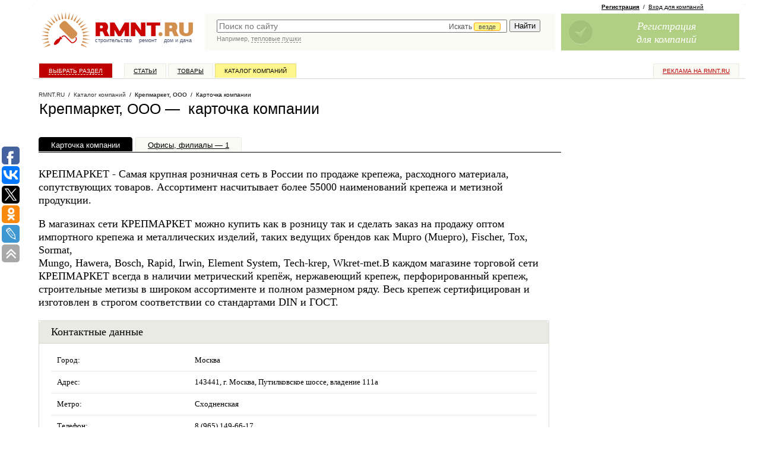

--- FILE ---
content_type: text/javascript; charset=windows-1251
request_url: https://www.rmnt.ru/ajax/rmnt_special.php?category=&r=0.847993565635162
body_size: 2578
content:
document.writeln('<table cellspacing="0" class="rr0"><tr><td class="rr1 rr-specialize"><div class="specialize">');
document.writeln('<div class="specialize-mark z"><div class="specialize-text">Специальное предложение</div></div>');
document.writeln('<div class="specialize-item z">\n<h3><a href="https://www.rmnt.ru/catalog/machinery_lifting_winch/2033001.htm">Лебедка электрическая СибТаль, модель JM, 1Т*120М (с канатом)</a></h3>\n<div class="specialize-image" style="background: #ffffff url(\'https://www.rmnt.ru/pub/offers/iP/3S/iP3SmaqA.jpg\') no-repeat scroll center center"><a href="https://www.rmnt.ru/catalog/machinery_lifting_winch/2033001.htm" title="Лебедка электрическая СибТаль, модель JM, 1Т*120М (с канатом)"><img style="width: 100px; height: 100px;" src="/i/t.gif"></a></div>\n<div class="specialize-description z">\nЛебедка СибТаль JM 1Т*120М – это надежный помощник для продуктивного и безопасного подъема грузов в производственных и складских помещениях, на строительных&#8230;\n</div>\n<div class="specialize-info z">\n<span class="small-normal specialize-price">от 80&nbsp;000 руб</span>\n<div class="more-more specialize-more"><a href="https://www.rmnt.ru/catalog/machinery_lifting_winch/2033001.htm">Купить</a></div>\n</div>\n</div>');
document.writeln('</div></td><td class="rr2">&nbsp;</td><td class="rr3 rr-specialize"><div class="specialize">');
document.writeln('<div class="specialize-mark z"><div class="specialize-text">Специальное предложение</div></div>');
document.writeln('<div class="specialize-item z">\n<h3><a href="https://www.rmnt.ru/catalog/machinery_lifting_elevator/418683.htm">Люлька Подвесная Алюминиевая (ЛПА) 2/1М1, ЛПА4/1М1</a></h3>\n<div class="specialize-image" style="background: #ffffff url(\'https://www.rmnt.ru/pub/offers/414/izobrazhenie_001_2.jpg\') no-repeat scroll center center"><a href="https://www.rmnt.ru/catalog/machinery_lifting_elevator/418683.htm" title="Люлька Подвесная Алюминиевая (ЛПА) 2/1М1, ЛПА4/1М1"><img style="width: 100px; height: 100px;" src="/i/t.gif"></a></div>\n<div class="specialize-description z">\nЛюльки Подвесные Алюминиевые ЛПА 2/1&#45;М1, 4/1&#45;М1 со стропами/ без стропов, Сертификат ТО РМРС (по запросу), ГОСТ Р, декларация таможенного союза, сертификат&#8230;\n</div>\n<div class="specialize-info z">\n<span class="small-normal specialize-price">от 1&nbsp;000 до 20&nbsp;000 руб</span>\n<div class="more-more specialize-more"><a href="https://www.rmnt.ru/catalog/machinery_lifting_elevator/418683.htm">Купить</a></div>\n</div>\n</div>');
document.writeln('</div></td></tr></table>');


--- FILE ---
content_type: application/javascript;charset=utf-8
request_url: https://w.uptolike.com/widgets/v1/version.js?cb=cb__utl_cb_share_1768948401058458
body_size: 396
content:
cb__utl_cb_share_1768948401058458('1ea92d09c43527572b24fe052f11127b');

--- FILE ---
content_type: application/javascript; charset=utf-8
request_url: https://www.rmnt.ru/js/cache/024c0d8ee610f0c9f8e272f96bcf0c94.js?1688450550
body_size: 517748
content:
;/* /js/isbot.js */
// @see https://github.com/monperrus/crawler-user-agents

;(function(w,v,k)
{
    var r = new RegExp("(Googlebot\\/|Googlebot-Mobile|Googlebot-Image|Googlebot-News|Googlebot-Video|AdsBot-Google([^-]|$)|AdsBot-Google-Mobile|Feedfetcher-Google|Mediapartners-Google|Mediapartners \\(Googlebot\\)|APIs-Google|bingbot|Slurp|[wW]get|LinkedInBot|Python-urllib|python-requests|aiohttp|httpx|libwww-perl|httpunit|nutch|Go-http-client|phpcrawl|msnbot|jyxobot|FAST-WebCrawler|FAST Enterprise Crawler|BIGLOTRON|Teoma|convera|seekbot|Gigabot|Gigablast|exabot|ia_archiver|GingerCrawler|webmon |HTTrack|grub.org|UsineNouvelleCrawler|antibot|netresearchserver|speedy|fluffy|findlink|msrbot|panscient|yacybot|AISearchBot|ips-agent|tagoobot|MJ12bot|woriobot|yanga|buzzbot|mlbot|YandexBot|YandexImages|YandexAccessibilityBot|YandexMobileBot|YandexMetrika|YandexTurbo|YandexImageResizer|YandexVideo|YandexAdNet|YandexBlogs|YandexCalendar|YandexDirect|YandexFavicons|YaDirectFetcher|YandexForDomain|YandexMarket|YandexMedia|YandexMobileScreenShotBot|YandexNews|YandexOntoDB|YandexPagechecker|YandexPartner|YandexRCA|YandexSearchShop|YandexSitelinks|YandexSpravBot|YandexTracker|YandexVertis|YandexVerticals|YandexWebmaster|YandexScreenshotBot|purebot|Linguee Bot|CyberPatrol|voilabot|Baiduspider|citeseerxbot|spbot|twengabot|postrank|TurnitinBot|scribdbot|page2rss|sitebot|linkdex|Adidxbot|ezooms|dotbot|Mail.RU_Bot|discobot|heritrix|findthatfile|europarchive.org|NerdByNature.Bot|sistrix crawler|Ahrefs(Bot|SiteAudit)|fuelbot|CrunchBot|IndeedBot|mappydata|woobot|ZoominfoBot|PrivacyAwareBot|Multiviewbot|SWIMGBot|Grobbot|eright|Apercite|semanticbot|Aboundex|domaincrawler|wbsearchbot|summify|CCBot|edisterbot|seznambot|ec2linkfinder|gslfbot|aiHitBot|intelium_bot|facebookexternalhit|Yeti|RetrevoPageAnalyzer|lb-spider|Sogou|lssbot|careerbot|wotbox|wocbot|ichiro|DuckDuckBot|lssrocketcrawler|drupact|webcompanycrawler|acoonbot|openindexspider|gnam gnam spider|web-archive-net.com.bot|backlinkcrawler|coccoc|integromedb|content crawler spider|toplistbot|it2media-domain-crawler|ip-web-crawler.com|siteexplorer.info|elisabot|proximic|changedetection|arabot|WeSEE:Search|niki-bot|CrystalSemanticsBot|rogerbot|360Spider|psbot|InterfaxScanBot|CC Metadata Scaper|g00g1e.net|GrapeshotCrawler|urlappendbot|brainobot|fr-crawler|binlar|SimpleCrawler|Twitterbot|cXensebot|smtbot|bnf.fr_bot|A6-Indexer|ADmantX|Facebot|OrangeBot\\/|memorybot|AdvBot|MegaIndex|SemanticScholarBot|ltx71|nerdybot|xovibot|BUbiNG|Qwantify|archive.org_bot|Applebot|TweetmemeBot|crawler4j|findxbot|S[eE][mM]rushBot|yoozBot|lipperhey|Y!J|Domain Re-Animator Bot|AddThis|Screaming Frog SEO Spider|MetaURI|Scrapy|Livelap[bB]ot|OpenHoseBot|CapsuleChecker|collection@infegy.com|IstellaBot|DeuSu\\/|betaBot|Cliqzbot\\/|MojeekBot\\/|netEstate NE Crawler|SafeSearch microdata crawler|Gluten Free Crawler\\/|Sonic|Sysomos|Trove|deadlinkchecker|Slack-ImgProxy|Embedly|RankActiveLinkBot|iskanie|SafeDNSBot|SkypeUriPreview|Veoozbot|Slackbot|redditbot|datagnionbot|Google-Adwords-Instant|adbeat_bot|WhatsApp|contxbot|pinterest.com.bot|electricmonk|GarlikCrawler|BingPreview\\/|vebidoobot|FemtosearchBot|Yahoo Link Preview|MetaJobBot|DomainStatsBot|mindUpBot|Daum\\/|Jugendschutzprogramm-Crawler|Xenu Link Sleuth|Pcore-HTTP|moatbot|KosmioBot|[pP]ingdom|AppInsights|PhantomJS|Gowikibot|PiplBot|Discordbot|TelegramBot|Jetslide|newsharecounts|James BOT|Bark[rR]owler|TinEye|SocialRankIOBot|trendictionbot|Ocarinabot|epicbot|Primalbot|DuckDuckGo-Favicons-Bot|GnowitNewsbot|Leikibot|LinkArchiver|YaK\\/|PaperLiBot|Digg Deeper|dcrawl|Snacktory|AndersPinkBot|Fyrebot|EveryoneSocialBot|Mediatoolkitbot|Luminator-robots|ExtLinksBot|SurveyBot|NING\\/|okhttp|Nuzzel|omgili|PocketParser|YisouSpider|um-LN|ToutiaoSpider|MuckRack|Jamie's Spider|AHC\\/|NetcraftSurveyAgent|Laserlikebot|^Apache-HttpClient|AppEngine-Google|Jetty|Upflow|Thinklab|Traackr.com|Twurly|Mastodon|http_get|DnyzBot|botify|007ac9 Crawler|BehloolBot|BrandVerity|check_http|BDCbot|ZumBot|EZID|ICC-Crawler|ArchiveBot|^LCC |filterdb.iss.net\\/crawler|BLP_bbot|BomboraBot|Buck\\/|Companybook-Crawler|Genieo|magpie-crawler|MeltwaterNews|Moreover|newspaper\\/|ScoutJet|(^| )sentry\\/|StorygizeBot|UptimeRobot|OutclicksBot|seoscanners|Hatena|Google Web Preview|MauiBot|AlphaBot|SBL-BOT|IAS crawler|adscanner|Netvibes|acapbot|Baidu-YunGuanCe|bitlybot|blogmuraBot|Bot.AraTurka.com|bot-pge.chlooe.com|BoxcarBot|BTWebClient|ContextAd Bot|Digincore bot|Disqus|Feedly|Fetch\\/|Fever|Flamingo_SearchEngine|FlipboardProxy|g2reader-bot|G2 Web Services|imrbot|K7MLWCBot|Kemvibot|Landau-Media-Spider|linkapediabot|vkShare|Siteimprove.com|BLEXBot\\/|DareBoost|ZuperlistBot\\/|Miniflux\\/|Feedspot|Diffbot\\/|SEOkicks|tracemyfile|Nimbostratus-Bot|zgrab|PR-CY.RU|AdsTxtCrawler|Datafeedwatch|Zabbix|TangibleeBot|google-xrawler|axios|Amazon CloudFront|Pulsepoint|CloudFlare-AlwaysOnline|Google-Structured-Data-Testing-Tool|WordupInfoSearch|WebDataStats|HttpUrlConnection|Seekport Crawler|ZoomBot|VelenPublicWebCrawler|MoodleBot|jpg-newsbot|outbrain|W3C_Validator|Validator\\.nu|W3C-checklink|W3C-mobileOK|W3C_I18n-Checker|FeedValidator|W3C_CSS_Validator|W3C_Unicorn|Google-PhysicalWeb|Blackboard|ICBot\\/|BazQux|Twingly|Rivva|Experibot|awesomecrawler|Dataprovider.com|GroupHigh\\/|theoldreader.com|AnyEvent|Uptimebot\\.org|Nmap Scripting Engine|2ip.ru|Clickagy|Caliperbot|MBCrawler|online-webceo-bot|B2B Bot|AddSearchBot|Google Favicon|HubSpot|Chrome-Lighthouse|HeadlessChrome|CheckMarkNetwork\\/|www\\.uptime\\.com|Streamline3Bot\\/|serpstatbot\\/|MixnodeCache\\/|^curl|SimpleScraper|RSSingBot|Jooblebot|fedoraplanet|Friendica|NextCloud|Tiny Tiny RSS|RegionStuttgartBot|Bytespider|Datanyze|Google-Site-Verification|TrendsmapResolver|tweetedtimes|NTENTbot|Gwene|SimplePie|SearchAtlas|Superfeedr|feedbot|UT-Dorkbot|Amazonbot|SerendeputyBot|Eyeotabot|officestorebot|Neticle Crawler|SurdotlyBot|LinkisBot|AwarioSmartBot|AwarioRssBot|RyteBot|FreeWebMonitoring SiteChecker|AspiegelBot|NAVER Blog Rssbot|zenback bot|SentiBot|Domains Project\\/|Pandalytics|VKRobot|bidswitchbot|tigerbot|NIXStatsbot|Atom Feed Robot|[Cc]urebot|PagePeeker\\/|Vigil\\/|rssbot\\/|startmebot\\/|JobboerseBot|seewithkids|NINJA bot|Cutbot|BublupBot|BrandONbot|RidderBot|Taboolabot|Dubbotbot|FindITAnswersbot|infoobot|Refindbot|BlogTraffic\\/\\d\\.\\d+ Feed-Fetcher|SeobilityBot|Cincraw|Dragonbot|VoluumDSP-content-bot|FreshRSS|BitBot|^PHP-Curl-Class|Google-Certificates-Bridge|centurybot|Viber|e\\.ventures Investment Crawler|evc-batch|PetalBot|virustotal|(^| )PTST\\/|minicrawler|Cookiebot|trovitBot|seostar\\.co|IonCrawl|Uptime-Kuma|SeekportBot|FreshpingBot|Feedbin|CriteoBot|Snap URL Preview Service|Better Uptime Bot|RuxitSynthetic|Google-Read-Aloud|Valve\\/Steam|OdklBot\\/)");
    w[k] = r.test(v);
})(window, navigator.userAgent, 'isBot');


;/* /js/extsrc.js */
// http://whiteposts.com/extsrc
// Released as BSD license
// Author: Slava <whiteposts@gmail.com>

/*

extlib.js is a script that allow to defer loading SCRIPTs in HTML page until
after the page renders. It supports deferred document.write too by creating
SPAN tag after the SCRIPT and then document.write actually set's that tag's
innerHTML.

** HOW TO USE **

<script src="extsrc.js"></script>

<script extsrc="..."></script>   <-- this form is used when external script 
                                     uses document.write

<script asyncsrc="..."></script> <-- this form is used when external script 
                                     doesn't use document.write

Keep in mind that if your external script writes unbalanced tag, like so:
document.write('<a href=#>'), it will be automatically closed (since extsrc
creates a SPAN element after <script> element and assigns '<a href=#>' 
to it as innerHTML to simluate document.write - the browser automatically
will close the unbalanced A: '<a href="#"></a>').


** extsrc.complete **

You can also use extsrc.complete(). 
Note that it runs only after ALL extsrc's are finished loading (NOT when 
document is ready to render).

extsrc.complete(function() { 
    alert('All extsrcs loaded!'); 
});


Thanks to: Kolyaj, arestov, Zitrix, it2days, DriverX, maxpain, dhj, rednaxi,
           Panya, sirus, MiXei4, hyborg and everyone else who helped test and 
           develop.

*/

var extsrc = null;

(function(){
    extsrc = new Object;

    extsrc.complete = function(f) {
        this.complete.funcs.push(f);
    };
    extsrc.complete.funcs = [];



    //document.write('<div id=console></div>');
    //var console = document.getElementById('console');

    var document_write = document.write;
    var document_writeln = document.writeln;
    var buffer = ''; // catching things like d.w('<scr');d.w('ipt></sc');...

    var span = ''; // this is the new element that acts as a placeholder for 
                   // future document.write's
    
    function dumpBuffer() {
        if(buffer && span) {
            document.write = document_write;
            document.writeln = document_writeln;
            var txt = document.createElement('span'); 
            txt.innerHTML = buffer;
            span.appendChild(txt);
            buffer = '';
        };
    };
    
    function runNextScript() {
        dumpBuffer();

        var scripts = document.getElementsByTagName('script');
        for(var i=0;i<scripts.length;i++) {
            // go through all scripts, looking for those with extsrc or asyncsrc
            // attributes. when encountered - set attribute to empty and return
            // from runNextScript.
            // runNextScript will be called when the encountered scripts runs 
            // or fails (onload, onerror (404), readystatechange (good/404)).
        
            var current_script = scripts[i];

            var cur_asyncsrc = current_script.getAttribute('asyncsrc');
            if(cur_asyncsrc) {
                // asyncsrc means script doesn't use document.write - 
                // we can use it all in parallel
                
                current_script.setAttribute('asyncsrc', ''); // don't run 2nd time
                var s = document.createElement('script'); 
                s.async = true;
                s.src = cur_asyncsrc;
                document.getElementsByTagName('head')[0].appendChild(s);
            };
            
            var cur_extsrc = current_script.getAttribute('extsrc');
            if(cur_extsrc) {
                // extsrc means script does use document.write - we can have
                // only one definition of document.write, so load sequentially
                
                current_script.setAttribute('extsrc', ''); // don't run 2nd time
                
                //console.innerHTML += 'start '+extsrc+'<br>'; 

                span = document.createElement('span');
                current_script.parentNode.insertBefore(span, current_script);

                document.write = function(txt) {
                    buffer += txt;
                };

                document.writeln = function(txt) {
                    buffer += txt;
                    buffer += '\n';
                };
                
                var s = document.createElement('script'); 
                s.async = true;
                s.src = cur_extsrc;
                
                if(isIE()) {
                    // IE
                    
                    s.onreadystatechange = function() { 
                        //console.innerHTML += 'readychange '+this.src+' '+this.readyState+'?<br>'; 

                        if(this.readyState == 'loaded' || this.readyState == 'complete') {
                            runNextScript(); 
                        };
                    };
                } else {
                    if((navigator.userAgent.indexOf("Firefox")!=-1) || ('onerror' in s)) {
                        // Firefox
                        
                        s.onload = runNextScript;
                        s.onerror = runNextScript;
                    } else {
                        // Opera
                        
                        s.onload = runNextScript;
                        s.onreadystatechange = runNextScript;
                    };
                };
                document.getElementsByTagName('head')[0].appendChild(s);
                return;            
            };
        };
        dumpBuffer();
        document.write = document_write;
        document.writeln = document_writeln;
        
        for(var i=0; i<extsrc.complete.funcs.length; i++) {
            extsrc.complete.funcs[i]();
        };
    };
    
    function isIE() {
      return /msie/i.test(navigator.userAgent) && !/opera/i.test(navigator.userAgent);
    };
    
    // Below is the code by
    // Dean Edwards/Matthias Miller/John Resig
    // that just acts as window.onload, but in browser-specific way

    function init() {
        if (arguments.callee.done) return;
        arguments.callee.done = true;
        runNextScript();
    };

    /* Mozilla/Firefox/Opera 9 */
    if (document.addEventListener) {
        document.addEventListener("DOMContentLoaded", init, false);
    }

    /* Internet Explorer */
    /*@cc_on @*/
    /*@if (@_win32)
    document.write("<script id=\"__ie_onload\" defer=\"defer\" src=\"javascript:void(0)\"><\/script>");
    var script = document.getElementById("__ie_onload");
    script.onreadystatechange = function() {
        if (this.readyState == "complete") {
	    init();
        }
    };
    /*@end @*/

    /* Safari */
    if (/WebKit/i.test(navigator.userAgent)) { // ббаЛаОаВаИаЕ аДаЛб Safari
        var _timer = setInterval(function() {
	    if (/loaded|complete/.test(document.readyState)) {
	        clearInterval(_timer);
	        init();
	    }
        }, 10);
    }

    /* rest */
    window.onload = init;

})();




;/* /js/jquery.rmnt.js */

/*! jQuery v1.8.2 jquery.com | jquery.org/license */
(function(a,b){function G(a){var b=F[a]={};return p.each(a.split(s),function(a,c){b[c]=!0}),b}function J(a,c,d){if(d===b&&a.nodeType===1){var e="data-"+c.replace(I,"-$1").toLowerCase();d=a.getAttribute(e);if(typeof d=="string"){try{d=d==="true"?!0:d==="false"?!1:d==="null"?null:+d+""===d?+d:H.test(d)?p.parseJSON(d):d}catch(f){}p.data(a,c,d)}else d=b}return d}function K(a){var b;for(b in a){if(b==="data"&&p.isEmptyObject(a[b]))continue;if(b!=="toJSON")return!1}return!0}function ba(){return!1}function bb(){return!0}function bh(a){return!a||!a.parentNode||a.parentNode.nodeType===11}function bi(a,b){do a=a[b];while(a&&a.nodeType!==1);return a}function bj(a,b,c){b=b||0;if(p.isFunction(b))return p.grep(a,function(a,d){var e=!!b.call(a,d,a);return e===c});if(b.nodeType)return p.grep(a,function(a,d){return a===b===c});if(typeof b=="string"){var d=p.grep(a,function(a){return a.nodeType===1});if(be.test(b))return p.filter(b,d,!c);b=p.filter(b,d)}return p.grep(a,function(a,d){return p.inArray(a,b)>=0===c})}function bk(a){var b=bl.split("|"),c=a.createDocumentFragment();if(c.createElement)while(b.length)c.createElement(b.pop());return c}function bC(a,b){return a.getElementsByTagName(b)[0]||a.appendChild(a.ownerDocument.createElement(b))}function bD(a,b){if(b.nodeType!==1||!p.hasData(a))return;var c,d,e,f=p._data(a),g=p._data(b,f),h=f.events;if(h){delete g.handle,g.events={};for(c in h)for(d=0,e=h[c].length;d<e;d++)p.event.add(b,c,h[c][d])}g.data&&(g.data=p.extend({},g.data))}function bE(a,b){var c;if(b.nodeType!==1)return;b.clearAttributes&&b.clearAttributes(),b.mergeAttributes&&b.mergeAttributes(a),c=b.nodeName.toLowerCase(),c==="object"?(b.parentNode&&(b.outerHTML=a.outerHTML),p.support.html5Clone&&a.innerHTML&&!p.trim(b.innerHTML)&&(b.innerHTML=a.innerHTML)):c==="input"&&bv.test(a.type)?(b.defaultChecked=b.checked=a.checked,b.value!==a.value&&(b.value=a.value)):c==="option"?b.selected=a.defaultSelected:c==="input"||c==="textarea"?b.defaultValue=a.defaultValue:c==="script"&&b.text!==a.text&&(b.text=a.text),b.removeAttribute(p.expando)}function bF(a){return typeof a.getElementsByTagName!="undefined"?a.getElementsByTagName("*"):typeof a.querySelectorAll!="undefined"?a.querySelectorAll("*"):[]}function bG(a){bv.test(a.type)&&(a.defaultChecked=a.checked)}function bY(a,b){if(b in a)return b;var c=b.charAt(0).toUpperCase()+b.slice(1),d=b,e=bW.length;while(e--){b=bW[e]+c;if(b in a)return b}return d}function bZ(a,b){return a=b||a,p.css(a,"display")==="none"||!p.contains(a.ownerDocument,a)}function b$(a,b){var c,d,e=[],f=0,g=a.length;for(;f<g;f++){c=a[f];if(!c.style)continue;e[f]=p._data(c,"olddisplay"),b?(!e[f]&&c.style.display==="none"&&(c.style.display=""),c.style.display===""&&bZ(c)&&(e[f]=p._data(c,"olddisplay",cc(c.nodeName)))):(d=bH(c,"display"),!e[f]&&d!=="none"&&p._data(c,"olddisplay",d))}for(f=0;f<g;f++){c=a[f];if(!c.style)continue;if(!b||c.style.display==="none"||c.style.display==="")c.style.display=b?e[f]||"":"none"}return a}function b_(a,b,c){var d=bP.exec(b);return d?Math.max(0,d[1]-(c||0))+(d[2]||"px"):b}function ca(a,b,c,d){var e=c===(d?"border":"content")?4:b==="width"?1:0,f=0;for(;e<4;e+=2)c==="margin"&&(f+=p.css(a,c+bV[e],!0)),d?(c==="content"&&(f-=parseFloat(bH(a,"padding"+bV[e]))||0),c!=="margin"&&(f-=parseFloat(bH(a,"border"+bV[e]+"Width"))||0)):(f+=parseFloat(bH(a,"padding"+bV[e]))||0,c!=="padding"&&(f+=parseFloat(bH(a,"border"+bV[e]+"Width"))||0));return f}function cb(a,b,c){var d=b==="width"?a.offsetWidth:a.offsetHeight,e=!0,f=p.support.boxSizing&&p.css(a,"boxSizing")==="border-box";if(d<=0||d==null){d=bH(a,b);if(d<0||d==null)d=a.style[b];if(bQ.test(d))return d;e=f&&(p.support.boxSizingReliable||d===a.style[b]),d=parseFloat(d)||0}return d+ca(a,b,c||(f?"border":"content"),e)+"px"}function cc(a){if(bS[a])return bS[a];var b=p("<"+a+">").appendTo(e.body),c=b.css("display");b.remove();if(c==="none"||c===""){bI=e.body.appendChild(bI||p.extend(e.createElement("iframe"),{frameBorder:0,width:0,height:0}));if(!bJ||!bI.createElement)bJ=(bI.contentWindow||bI.contentDocument).document,bJ.write("<!doctype html><html><body>"),bJ.close();b=bJ.body.appendChild(bJ.createElement(a)),c=bH(b,"display"),e.body.removeChild(bI)}return bS[a]=c,c}function ci(a,b,c,d){var e;if(p.isArray(b))p.each(b,function(b,e){c||ce.test(a)?d(a,e):ci(a+"["+(typeof e=="object"?b:"")+"]",e,c,d)});else if(!c&&p.type(b)==="object")for(e in b)ci(a+"["+e+"]",b[e],c,d);else d(a,b)}function cz(a){return function(b,c){typeof b!="string"&&(c=b,b="*");var d,e,f,g=b.toLowerCase().split(s),h=0,i=g.length;if(p.isFunction(c))for(;h<i;h++)d=g[h],f=/^\+/.test(d),f&&(d=d.substr(1)||"*"),e=a[d]=a[d]||[],e[f?"unshift":"push"](c)}}function cA(a,c,d,e,f,g){f=f||c.dataTypes[0],g=g||{},g[f]=!0;var h,i=a[f],j=0,k=i?i.length:0,l=a===cv;for(;j<k&&(l||!h);j++)h=i[j](c,d,e),typeof h=="string"&&(!l||g[h]?h=b:(c.dataTypes.unshift(h),h=cA(a,c,d,e,h,g)));return(l||!h)&&!g["*"]&&(h=cA(a,c,d,e,"*",g)),h}function cB(a,c){var d,e,f=p.ajaxSettings.flatOptions||{};for(d in c)c[d]!==b&&((f[d]?a:e||(e={}))[d]=c[d]);e&&p.extend(!0,a,e)}function cC(a,c,d){var e,f,g,h,i=a.contents,j=a.dataTypes,k=a.responseFields;for(f in k)f in d&&(c[k[f]]=d[f]);while(j[0]==="*")j.shift(),e===b&&(e=a.mimeType||c.getResponseHeader("content-type"));if(e)for(f in i)if(i[f]&&i[f].test(e)){j.unshift(f);break}if(j[0]in d)g=j[0];else{for(f in d){if(!j[0]||a.converters[f+" "+j[0]]){g=f;break}h||(h=f)}g=g||h}if(g)return g!==j[0]&&j.unshift(g),d[g]}function cD(a,b){var c,d,e,f,g=a.dataTypes.slice(),h=g[0],i={},j=0;a.dataFilter&&(b=a.dataFilter(b,a.dataType));if(g[1])for(c in a.converters)i[c.toLowerCase()]=a.converters[c];for(;e=g[++j];)if(e!=="*"){if(h!=="*"&&h!==e){c=i[h+" "+e]||i["* "+e];if(!c)for(d in i){f=d.split(" ");if(f[1]===e){c=i[h+" "+f[0]]||i["* "+f[0]];if(c){c===!0?c=i[d]:i[d]!==!0&&(e=f[0],g.splice(j--,0,e));break}}}if(c!==!0)if(c&&a["throws"])b=c(b);else try{b=c(b)}catch(k){return{state:"parsererror",error:c?k:"No conversion from "+h+" to "+e}}}h=e}return{state:"success",data:b}}function cL(){try{return new a.XMLHttpRequest}catch(b){}}function cM(){try{return new a.ActiveXObject("Microsoft.XMLHTTP")}catch(b){}}function cU(){return setTimeout(function(){cN=b},0),cN=p.now()}function cV(a,b){p.each(b,function(b,c){var d=(cT[b]||[]).concat(cT["*"]),e=0,f=d.length;for(;e<f;e++)if(d[e].call(a,b,c))return})}function cW(a,b,c){var d,e=0,f=0,g=cS.length,h=p.Deferred().always(function(){delete i.elem}),i=function(){var b=cN||cU(),c=Math.max(0,j.startTime+j.duration-b),d=1-(c/j.duration||0),e=0,f=j.tweens.length;for(;e<f;e++)j.tweens[e].run(d);return h.notifyWith(a,[j,d,c]),d<1&&f?c:(h.resolveWith(a,[j]),!1)},j=h.promise({elem:a,props:p.extend({},b),opts:p.extend(!0,{specialEasing:{}},c),originalProperties:b,originalOptions:c,startTime:cN||cU(),duration:c.duration,tweens:[],createTween:function(b,c,d){var e=p.Tween(a,j.opts,b,c,j.opts.specialEasing[b]||j.opts.easing);return j.tweens.push(e),e},stop:function(b){var c=0,d=b?j.tweens.length:0;for(;c<d;c++)j.tweens[c].run(1);return b?h.resolveWith(a,[j,b]):h.rejectWith(a,[j,b]),this}}),k=j.props;cX(k,j.opts.specialEasing);for(;e<g;e++){d=cS[e].call(j,a,k,j.opts);if(d)return d}return cV(j,k),p.isFunction(j.opts.start)&&j.opts.start.call(a,j),p.fx.timer(p.extend(i,{anim:j,queue:j.opts.queue,elem:a})),j.progress(j.opts.progress).done(j.opts.done,j.opts.complete).fail(j.opts.fail).always(j.opts.always)}function cX(a,b){var c,d,e,f,g;for(c in a){d=p.camelCase(c),e=b[d],f=a[c],p.isArray(f)&&(e=f[1],f=a[c]=f[0]),c!==d&&(a[d]=f,delete a[c]),g=p.cssHooks[d];if(g&&"expand"in g){f=g.expand(f),delete a[d];for(c in f)c in a||(a[c]=f[c],b[c]=e)}else b[d]=e}}function cY(a,b,c){var d,e,f,g,h,i,j,k,l=this,m=a.style,n={},o=[],q=a.nodeType&&bZ(a);c.queue||(j=p._queueHooks(a,"fx"),j.unqueued==null&&(j.unqueued=0,k=j.empty.fire,j.empty.fire=function(){j.unqueued||k()}),j.unqueued++,l.always(function(){l.always(function(){j.unqueued--,p.queue(a,"fx").length||j.empty.fire()})})),a.nodeType===1&&("height"in b||"width"in b)&&(c.overflow=[m.overflow,m.overflowX,m.overflowY],p.css(a,"display")==="inline"&&p.css(a,"float")==="none"&&(!p.support.inlineBlockNeedsLayout||cc(a.nodeName)==="inline"?m.display="inline-block":m.zoom=1)),c.overflow&&(m.overflow="hidden",p.support.shrinkWrapBlocks||l.done(function(){m.overflow=c.overflow[0],m.overflowX=c.overflow[1],m.overflowY=c.overflow[2]}));for(d in b){f=b[d];if(cP.exec(f)){delete b[d];if(f===(q?"hide":"show"))continue;o.push(d)}}g=o.length;if(g){h=p._data(a,"fxshow")||p._data(a,"fxshow",{}),q?p(a).show():l.done(function(){p(a).hide()}),l.done(function(){var b;p.removeData(a,"fxshow",!0);for(b in n)p.style(a,b,n[b])});for(d=0;d<g;d++)e=o[d],i=l.createTween(e,q?h[e]:0),n[e]=h[e]||p.style(a,e),e in h||(h[e]=i.start,q&&(i.end=i.start,i.start=e==="width"||e==="height"?1:0))}}function cZ(a,b,c,d,e){return new cZ.prototype.init(a,b,c,d,e)}function c$(a,b){var c,d={height:a},e=0;b=b?1:0;for(;e<4;e+=2-b)c=bV[e],d["margin"+c]=d["padding"+c]=a;return b&&(d.opacity=d.width=a),d}function da(a){return p.isWindow(a)?a:a.nodeType===9?a.defaultView||a.parentWindow:!1}var c,d,e=a.document,f=a.location,g=a.navigator,h=a.jQuery,i=a.$,j=Array.prototype.push,k=Array.prototype.slice,l=Array.prototype.indexOf,m=Object.prototype.toString,n=Object.prototype.hasOwnProperty,o=String.prototype.trim,p=function(a,b){return new p.fn.init(a,b,c)},q=/[\-+]?(?:\d*\.|)\d+(?:[eE][\-+]?\d+|)/.source,r=/\S/,s=/\s+/,t=/^[\s\uFEFF\xA0]+|[\s\uFEFF\xA0]+$/g,u=/^(?:[^#<]*(<[\w\W]+>)[^>]*$|#([\w\-]*)$)/,v=/^<(\w+)\s*\/?>(?:<\/\1>|)$/,w=/^[\],:{}\s]*$/,x=/(?:^|:|,)(?:\s*\[)+/g,y=/\\(?:["\\\/bfnrt]|u[\da-fA-F]{4})/g,z=/"[^"\\\r\n]*"|true|false|null|-?(?:\d\d*\.|)\d+(?:[eE][\-+]?\d+|)/g,A=/^-ms-/,B=/-([\da-z])/gi,C=function(a,b){return(b+"").toUpperCase()},D=function(){e.addEventListener?(e.removeEventListener("DOMContentLoaded",D,!1),p.ready()):e.readyState==="complete"&&(e.detachEvent("onreadystatechange",D),p.ready())},E={};p.fn=p.prototype={constructor:p,init:function(a,c,d){var f,g,h,i;if(!a)return this;if(a.nodeType)return this.context=this[0]=a,this.length=1,this;if(typeof a=="string"){a.charAt(0)==="<"&&a.charAt(a.length-1)===">"&&a.length>=3?f=[null,a,null]:f=u.exec(a);if(f&&(f[1]||!c)){if(f[1])return c=c instanceof p?c[0]:c,i=c&&c.nodeType?c.ownerDocument||c:e,a=p.parseHTML(f[1],i,!0),v.test(f[1])&&p.isPlainObject(c)&&this.attr.call(a,c,!0),p.merge(this,a);g=e.getElementById(f[2]);if(g&&g.parentNode){if(g.id!==f[2])return d.find(a);this.length=1,this[0]=g}return this.context=e,this.selector=a,this}return!c||c.jquery?(c||d).find(a):this.constructor(c).find(a)}return p.isFunction(a)?d.ready(a):(a.selector!==b&&(this.selector=a.selector,this.context=a.context),p.makeArray(a,this))},selector:"",jquery:"1.8.2",length:0,size:function(){return this.length},toArray:function(){return k.call(this)},get:function(a){return a==null?this.toArray():a<0?this[this.length+a]:this[a]},pushStack:function(a,b,c){var d=p.merge(this.constructor(),a);return d.prevObject=this,d.context=this.context,b==="find"?d.selector=this.selector+(this.selector?" ":"")+c:b&&(d.selector=this.selector+"."+b+"("+c+")"),d},each:function(a,b){return p.each(this,a,b)},ready:function(a){return p.ready.promise().done(a),this},eq:function(a){return a=+a,a===-1?this.slice(a):this.slice(a,a+1)},first:function(){return this.eq(0)},last:function(){return this.eq(-1)},slice:function(){return this.pushStack(k.apply(this,arguments),"slice",k.call(arguments).join(","))},map:function(a){return this.pushStack(p.map(this,function(b,c){return a.call(b,c,b)}))},end:function(){return this.prevObject||this.constructor(null)},push:j,sort:[].sort,splice:[].splice},p.fn.init.prototype=p.fn,p.extend=p.fn.extend=function(){var a,c,d,e,f,g,h=arguments[0]||{},i=1,j=arguments.length,k=!1;typeof h=="boolean"&&(k=h,h=arguments[1]||{},i=2),typeof h!="object"&&!p.isFunction(h)&&(h={}),j===i&&(h=this,--i);for(;i<j;i++)if((a=arguments[i])!=null)for(c in a){d=h[c],e=a[c];if(h===e)continue;k&&e&&(p.isPlainObject(e)||(f=p.isArray(e)))?(f?(f=!1,g=d&&p.isArray(d)?d:[]):g=d&&p.isPlainObject(d)?d:{},h[c]=p.extend(k,g,e)):e!==b&&(h[c]=e)}return h},p.extend({noConflict:function(b){return a.$===p&&(a.$=i),b&&a.jQuery===p&&(a.jQuery=h),p},isReady:!1,readyWait:1,holdReady:function(a){a?p.readyWait++:p.ready(!0)},ready:function(a){if(a===!0?--p.readyWait:p.isReady)return;if(!e.body)return setTimeout(p.ready,1);p.isReady=!0;if(a!==!0&&--p.readyWait>0)return;d.resolveWith(e,[p]),p.fn.trigger&&p(e).trigger("ready").off("ready")},isFunction:function(a){return p.type(a)==="function"},isArray:Array.isArray||function(a){return p.type(a)==="array"},isWindow:function(a){return a!=null&&a==a.window},isNumeric:function(a){return!isNaN(parseFloat(a))&&isFinite(a)},type:function(a){return a==null?String(a):E[m.call(a)]||"object"},isPlainObject:function(a){if(!a||p.type(a)!=="object"||a.nodeType||p.isWindow(a))return!1;try{if(a.constructor&&!n.call(a,"constructor")&&!n.call(a.constructor.prototype,"isPrototypeOf"))return!1}catch(c){return!1}var d;for(d in a);return d===b||n.call(a,d)},isEmptyObject:function(a){var b;for(b in a)return!1;return!0},error:function(a){throw new Error(a)},parseHTML:function(a,b,c){var d;return!a||typeof a!="string"?null:(typeof b=="boolean"&&(c=b,b=0),b=b||e,(d=v.exec(a))?[b.createElement(d[1])]:(d=p.buildFragment([a],b,c?null:[]),p.merge([],(d.cacheable?p.clone(d.fragment):d.fragment).childNodes)))},parseJSON:function(b){if(!b||typeof b!="string")return null;b=p.trim(b);if(a.JSON&&a.JSON.parse)return a.JSON.parse(b);if(w.test(b.replace(y,"@").replace(z,"]").replace(x,"")))return(new Function("return "+b))();p.error("Invalid JSON: "+b)},parseXML:function(c){var d,e;if(!c||typeof c!="string")return null;try{a.DOMParser?(e=new DOMParser,d=e.parseFromString(c,"text/xml")):(d=new ActiveXObject("Microsoft.XMLDOM"),d.async="false",d.loadXML(c))}catch(f){d=b}return(!d||!d.documentElement||d.getElementsByTagName("parsererror").length)&&p.error("Invalid XML: "+c),d},noop:function(){},globalEval:function(b){b&&r.test(b)&&(a.execScript||function(b){a.eval.call(a,b)})(b)},camelCase:function(a){return a.replace(A,"ms-").replace(B,C)},nodeName:function(a,b){return a.nodeName&&a.nodeName.toLowerCase()===b.toLowerCase()},each:function(a,c,d){var e,f=0,g=a.length,h=g===b||p.isFunction(a);if(d){if(h){for(e in a)if(c.apply(a[e],d)===!1)break}else for(;f<g;)if(c.apply(a[f++],d)===!1)break}else if(h){for(e in a)if(c.call(a[e],e,a[e])===!1)break}else for(;f<g;)if(c.call(a[f],f,a[f++])===!1)break;return a},trim:o&&!o.call("﻿ ")?function(a){return a==null?"":o.call(a)}:function(a){return a==null?"":(a+"").replace(t,"")},makeArray:function(a,b){var c,d=b||[];return a!=null&&(c=p.type(a),a.length==null||c==="string"||c==="function"||c==="regexp"||p.isWindow(a)?j.call(d,a):p.merge(d,a)),d},inArray:function(a,b,c){var d;if(b){if(l)return l.call(b,a,c);d=b.length,c=c?c<0?Math.max(0,d+c):c:0;for(;c<d;c++)if(c in b&&b[c]===a)return c}return-1},merge:function(a,c){var d=c.length,e=a.length,f=0;if(typeof d=="number")for(;f<d;f++)a[e++]=c[f];else while(c[f]!==b)a[e++]=c[f++];return a.length=e,a},grep:function(a,b,c){var d,e=[],f=0,g=a.length;c=!!c;for(;f<g;f++)d=!!b(a[f],f),c!==d&&e.push(a[f]);return e},map:function(a,c,d){var e,f,g=[],h=0,i=a.length,j=a instanceof p||i!==b&&typeof i=="number"&&(i>0&&a[0]&&a[i-1]||i===0||p.isArray(a));if(j)for(;h<i;h++)e=c(a[h],h,d),e!=null&&(g[g.length]=e);else for(f in a)e=c(a[f],f,d),e!=null&&(g[g.length]=e);return g.concat.apply([],g)},guid:1,proxy:function(a,c){var d,e,f;return typeof c=="string"&&(d=a[c],c=a,a=d),p.isFunction(a)?(e=k.call(arguments,2),f=function(){return a.apply(c,e.concat(k.call(arguments)))},f.guid=a.guid=a.guid||p.guid++,f):b},access:function(a,c,d,e,f,g,h){var i,j=d==null,k=0,l=a.length;if(d&&typeof d=="object"){for(k in d)p.access(a,c,k,d[k],1,g,e);f=1}else if(e!==b){i=h===b&&p.isFunction(e),j&&(i?(i=c,c=function(a,b,c){return i.call(p(a),c)}):(c.call(a,e),c=null));if(c)for(;k<l;k++)c(a[k],d,i?e.call(a[k],k,c(a[k],d)):e,h);f=1}return f?a:j?c.call(a):l?c(a[0],d):g},now:function(){return(new Date).getTime()}}),p.ready.promise=function(b){if(!d){d=p.Deferred();if(e.readyState==="complete")setTimeout(p.ready,1);else if(e.addEventListener)e.addEventListener("DOMContentLoaded",D,!1),a.addEventListener("load",p.ready,!1);else{e.attachEvent("onreadystatechange",D),a.attachEvent("onload",p.ready);var c=!1;try{c=a.frameElement==null&&e.documentElement}catch(f){}c&&c.doScroll&&function g(){if(!p.isReady){try{c.doScroll("left")}catch(a){return setTimeout(g,50)}p.ready()}}()}}return d.promise(b)},p.each("Boolean Number String Function Array Date RegExp Object".split(" "),function(a,b){E["[object "+b+"]"]=b.toLowerCase()}),c=p(e);var F={};p.Callbacks=function(a){a=typeof a=="string"?F[a]||G(a):p.extend({},a);var c,d,e,f,g,h,i=[],j=!a.once&&[],k=function(b){c=a.memory&&b,d=!0,h=f||0,f=0,g=i.length,e=!0;for(;i&&h<g;h++)if(i[h].apply(b[0],b[1])===!1&&a.stopOnFalse){c=!1;break}e=!1,i&&(j?j.length&&k(j.shift()):c?i=[]:l.disable())},l={add:function(){if(i){var b=i.length;(function d(b){p.each(b,function(b,c){var e=p.type(c);e==="function"&&(!a.unique||!l.has(c))?i.push(c):c&&c.length&&e!=="string"&&d(c)})})(arguments),e?g=i.length:c&&(f=b,k(c))}return this},remove:function(){return i&&p.each(arguments,function(a,b){var c;while((c=p.inArray(b,i,c))>-1)i.splice(c,1),e&&(c<=g&&g--,c<=h&&h--)}),this},has:function(a){return p.inArray(a,i)>-1},empty:function(){return i=[],this},disable:function(){return i=j=c=b,this},disabled:function(){return!i},lock:function(){return j=b,c||l.disable(),this},locked:function(){return!j},fireWith:function(a,b){return b=b||[],b=[a,b.slice?b.slice():b],i&&(!d||j)&&(e?j.push(b):k(b)),this},fire:function(){return l.fireWith(this,arguments),this},fired:function(){return!!d}};return l},p.extend({Deferred:function(a){var b=[["resolve","done",p.Callbacks("once memory"),"resolved"],["reject","fail",p.Callbacks("once memory"),"rejected"],["notify","progress",p.Callbacks("memory")]],c="pending",d={state:function(){return c},always:function(){return e.done(arguments).fail(arguments),this},then:function(){var a=arguments;return p.Deferred(function(c){p.each(b,function(b,d){var f=d[0],g=a[b];e[d[1]](p.isFunction(g)?function(){var a=g.apply(this,arguments);a&&p.isFunction(a.promise)?a.promise().done(c.resolve).fail(c.reject).progress(c.notify):c[f+"With"](this===e?c:this,[a])}:c[f])}),a=null}).promise()},promise:function(a){return a!=null?p.extend(a,d):d}},e={};return d.pipe=d.then,p.each(b,function(a,f){var g=f[2],h=f[3];d[f[1]]=g.add,h&&g.add(function(){c=h},b[a^1][2].disable,b[2][2].lock),e[f[0]]=g.fire,e[f[0]+"With"]=g.fireWith}),d.promise(e),a&&a.call(e,e),e},when:function(a){var b=0,c=k.call(arguments),d=c.length,e=d!==1||a&&p.isFunction(a.promise)?d:0,f=e===1?a:p.Deferred(),g=function(a,b,c){return function(d){b[a]=this,c[a]=arguments.length>1?k.call(arguments):d,c===h?f.notifyWith(b,c):--e||f.resolveWith(b,c)}},h,i,j;if(d>1){h=new Array(d),i=new Array(d),j=new Array(d);for(;b<d;b++)c[b]&&p.isFunction(c[b].promise)?c[b].promise().done(g(b,j,c)).fail(f.reject).progress(g(b,i,h)):--e}return e||f.resolveWith(j,c),f.promise()}}),p.support=function(){var b,c,d,f,g,h,i,j,k,l,m,n=e.createElement("div");n.setAttribute("className","t"),n.innerHTML="  <link/><table></table><a href='/a'>a</a><input type='checkbox'/>",c=n.getElementsByTagName("*"),d=n.getElementsByTagName("a")[0],d.style.cssText="top:1px;float:left;opacity:.5";if(!c||!c.length)return{};f=e.createElement("select"),g=f.appendChild(e.createElement("option")),h=n.getElementsByTagName("input")[0],b={leadingWhitespace:n.firstChild.nodeType===3,tbody:!n.getElementsByTagName("tbody").length,htmlSerialize:!!n.getElementsByTagName("link").length,style:/top/.test(d.getAttribute("style")),hrefNormalized:d.getAttribute("href")==="/a",opacity:/^0.5/.test(d.style.opacity),cssFloat:!!d.style.cssFloat,checkOn:h.value==="on",optSelected:g.selected,getSetAttribute:n.className!=="t",enctype:!!e.createElement("form").enctype,html5Clone:e.createElement("nav").cloneNode(!0).outerHTML!=="<:nav></:nav>",boxModel:e.compatMode==="CSS1Compat",submitBubbles:!0,changeBubbles:!0,focusinBubbles:!1,deleteExpando:!0,noCloneEvent:!0,inlineBlockNeedsLayout:!1,shrinkWrapBlocks:!1,reliableMarginRight:!0,boxSizingReliable:!0,pixelPosition:!1},h.checked=!0,b.noCloneChecked=h.cloneNode(!0).checked,f.disabled=!0,b.optDisabled=!g.disabled;try{delete n.test}catch(o){b.deleteExpando=!1}!n.addEventListener&&n.attachEvent&&n.fireEvent&&(n.attachEvent("onclick",m=function(){b.noCloneEvent=!1}),n.cloneNode(!0).fireEvent("onclick"),n.detachEvent("onclick",m)),h=e.createElement("input"),h.value="t",h.setAttribute("type","radio"),b.radioValue=h.value==="t",h.setAttribute("checked","checked"),h.setAttribute("name","t"),n.appendChild(h),i=e.createDocumentFragment(),i.appendChild(n.lastChild),b.checkClone=i.cloneNode(!0).cloneNode(!0).lastChild.checked,b.appendChecked=h.checked,i.removeChild(h),i.appendChild(n);if(n.attachEvent)for(k in{submit:!0,change:!0,focusin:!0})j="on"+k,l=j in n,l||(n.setAttribute(j,"return;"),l=typeof n[j]=="function"),b[k+"Bubbles"]=l;return p(function(){var c,d,f,g,h="padding:0;margin:0;border:0;display:block;overflow:hidden;",i=e.getElementsByTagName("body")[0];if(!i)return;c=e.createElement("div"),c.style.cssText="visibility:hidden;border:0;width:0;height:0;position:static;top:0;margin-top:1px",i.insertBefore(c,i.firstChild),d=e.createElement("div"),c.appendChild(d),d.innerHTML="<table><tr><td></td><td>t</td></tr></table>",f=d.getElementsByTagName("td"),f[0].style.cssText="padding:0;margin:0;border:0;display:none",l=f[0].offsetHeight===0,f[0].style.display="",f[1].style.display="none",b.reliableHiddenOffsets=l&&f[0].offsetHeight===0,d.innerHTML="",d.style.cssText="box-sizing:border-box;-moz-box-sizing:border-box;-webkit-box-sizing:border-box;padding:1px;border:1px;display:block;width:4px;margin-top:1%;position:absolute;top:1%;",b.boxSizing=d.offsetWidth===4,b.doesNotIncludeMarginInBodyOffset=i.offsetTop!==1,a.getComputedStyle&&(b.pixelPosition=(a.getComputedStyle(d,null)||{}).top!=="1%",b.boxSizingReliable=(a.getComputedStyle(d,null)||{width:"4px"}).width==="4px",g=e.createElement("div"),g.style.cssText=d.style.cssText=h,g.style.marginRight=g.style.width="0",d.style.width="1px",d.appendChild(g),b.reliableMarginRight=!parseFloat((a.getComputedStyle(g,null)||{}).marginRight)),typeof d.style.zoom!="undefined"&&(d.innerHTML="",d.style.cssText=h+"width:1px;padding:1px;display:inline;zoom:1",b.inlineBlockNeedsLayout=d.offsetWidth===3,d.style.display="block",d.style.overflow="visible",d.innerHTML="<div></div>",d.firstChild.style.width="5px",b.shrinkWrapBlocks=d.offsetWidth!==3,c.style.zoom=1),i.removeChild(c),c=d=f=g=null}),i.removeChild(n),c=d=f=g=h=i=n=null,b}();var H=/(?:\{[\s\S]*\}|\[[\s\S]*\])$/,I=/([A-Z])/g;p.extend({cache:{},deletedIds:[],uuid:0,expando:"jQuery"+(p.fn.jquery+Math.random()).replace(/\D/g,""),noData:{embed:!0,object:"clsid:D27CDB6E-AE6D-11cf-96B8-444553540000",applet:!0},hasData:function(a){return a=a.nodeType?p.cache[a[p.expando]]:a[p.expando],!!a&&!K(a)},data:function(a,c,d,e){if(!p.acceptData(a))return;var f,g,h=p.expando,i=typeof c=="string",j=a.nodeType,k=j?p.cache:a,l=j?a[h]:a[h]&&h;if((!l||!k[l]||!e&&!k[l].data)&&i&&d===b)return;l||(j?a[h]=l=p.deletedIds.pop()||p.guid++:l=h),k[l]||(k[l]={},j||(k[l].toJSON=p.noop));if(typeof c=="object"||typeof c=="function")e?k[l]=p.extend(k[l],c):k[l].data=p.extend(k[l].data,c);return f=k[l],e||(f.data||(f.data={}),f=f.data),d!==b&&(f[p.camelCase(c)]=d),i?(g=f[c],g==null&&(g=f[p.camelCase(c)])):g=f,g},removeData:function(a,b,c){if(!p.acceptData(a))return;var d,e,f,g=a.nodeType,h=g?p.cache:a,i=g?a[p.expando]:p.expando;if(!h[i])return;if(b){d=c?h[i]:h[i].data;if(d){p.isArray(b)||(b in d?b=[b]:(b=p.camelCase(b),b in d?b=[b]:b=b.split(" ")));for(e=0,f=b.length;e<f;e++)delete d[b[e]];if(!(c?K:p.isEmptyObject)(d))return}}if(!c){delete h[i].data;if(!K(h[i]))return}g?p.cleanData([a],!0):p.support.deleteExpando||h!=h.window?delete h[i]:h[i]=null},_data:function(a,b,c){return p.data(a,b,c,!0)},acceptData:function(a){var b=a.nodeName&&p.noData[a.nodeName.toLowerCase()];return!b||b!==!0&&a.getAttribute("classid")===b}}),p.fn.extend({data:function(a,c){var d,e,f,g,h,i=this[0],j=0,k=null;if(a===b){if(this.length){k=p.data(i);if(i.nodeType===1&&!p._data(i,"parsedAttrs")){f=i.attributes;for(h=f.length;j<h;j++)g=f[j].name,g.indexOf("data-")||(g=p.camelCase(g.substring(5)),J(i,g,k[g]));p._data(i,"parsedAttrs",!0)}}return k}return typeof a=="object"?this.each(function(){p.data(this,a)}):(d=a.split(".",2),d[1]=d[1]?"."+d[1]:"",e=d[1]+"!",p.access(this,function(c){if(c===b)return k=this.triggerHandler("getData"+e,[d[0]]),k===b&&i&&(k=p.data(i,a),k=J(i,a,k)),k===b&&d[1]?this.data(d[0]):k;d[1]=c,this.each(function(){var b=p(this);b.triggerHandler("setData"+e,d),p.data(this,a,c),b.triggerHandler("changeData"+e,d)})},null,c,arguments.length>1,null,!1))},removeData:function(a){return this.each(function(){p.removeData(this,a)})}}),p.extend({queue:function(a,b,c){var d;if(a)return b=(b||"fx")+"queue",d=p._data(a,b),c&&(!d||p.isArray(c)?d=p._data(a,b,p.makeArray(c)):d.push(c)),d||[]},dequeue:function(a,b){b=b||"fx";var c=p.queue(a,b),d=c.length,e=c.shift(),f=p._queueHooks(a,b),g=function(){p.dequeue(a,b)};e==="inprogress"&&(e=c.shift(),d--),e&&(b==="fx"&&c.unshift("inprogress"),delete f.stop,e.call(a,g,f)),!d&&f&&f.empty.fire()},_queueHooks:function(a,b){var c=b+"queueHooks";return p._data(a,c)||p._data(a,c,{empty:p.Callbacks("once memory").add(function(){p.removeData(a,b+"queue",!0),p.removeData(a,c,!0)})})}}),p.fn.extend({queue:function(a,c){var d=2;return typeof a!="string"&&(c=a,a="fx",d--),arguments.length<d?p.queue(this[0],a):c===b?this:this.each(function(){var b=p.queue(this,a,c);p._queueHooks(this,a),a==="fx"&&b[0]!=="inprogress"&&p.dequeue(this,a)})},dequeue:function(a){return this.each(function(){p.dequeue(this,a)})},delay:function(a,b){return a=p.fx?p.fx.speeds[a]||a:a,b=b||"fx",this.queue(b,function(b,c){var d=setTimeout(b,a);c.stop=function(){clearTimeout(d)}})},clearQueue:function(a){return this.queue(a||"fx",[])},promise:function(a,c){var d,e=1,f=p.Deferred(),g=this,h=this.length,i=function(){--e||f.resolveWith(g,[g])};typeof a!="string"&&(c=a,a=b),a=a||"fx";while(h--)d=p._data(g[h],a+"queueHooks"),d&&d.empty&&(e++,d.empty.add(i));return i(),f.promise(c)}});var L,M,N,O=/[\t\r\n]/g,P=/\r/g,Q=/^(?:button|input)$/i,R=/^(?:button|input|object|select|textarea)$/i,S=/^a(?:rea|)$/i,T=/^(?:autofocus|autoplay|async|checked|controls|defer|disabled|hidden|loop|multiple|open|readonly|required|scoped|selected)$/i,U=p.support.getSetAttribute;p.fn.extend({attr:function(a,b){return p.access(this,p.attr,a,b,arguments.length>1)},removeAttr:function(a){return this.each(function(){p.removeAttr(this,a)})},prop:function(a,b){return p.access(this,p.prop,a,b,arguments.length>1)},removeProp:function(a){return a=p.propFix[a]||a,this.each(function(){try{this[a]=b,delete this[a]}catch(c){}})},addClass:function(a){var b,c,d,e,f,g,h;if(p.isFunction(a))return this.each(function(b){p(this).addClass(a.call(this,b,this.className))});if(a&&typeof a=="string"){b=a.split(s);for(c=0,d=this.length;c<d;c++){e=this[c];if(e.nodeType===1)if(!e.className&&b.length===1)e.className=a;else{f=" "+e.className+" ";for(g=0,h=b.length;g<h;g++)f.indexOf(" "+b[g]+" ")<0&&(f+=b[g]+" ");e.className=p.trim(f)}}}return this},removeClass:function(a){var c,d,e,f,g,h,i;if(p.isFunction(a))return this.each(function(b){p(this).removeClass(a.call(this,b,this.className))});if(a&&typeof a=="string"||a===b){c=(a||"").split(s);for(h=0,i=this.length;h<i;h++){e=this[h];if(e.nodeType===1&&e.className){d=(" "+e.className+" ").replace(O," ");for(f=0,g=c.length;f<g;f++)while(d.indexOf(" "+c[f]+" ")>=0)d=d.replace(" "+c[f]+" "," ");e.className=a?p.trim(d):""}}}return this},toggleClass:function(a,b){var c=typeof a,d=typeof b=="boolean";return p.isFunction(a)?this.each(function(c){p(this).toggleClass(a.call(this,c,this.className,b),b)}):this.each(function(){if(c==="string"){var e,f=0,g=p(this),h=b,i=a.split(s);while(e=i[f++])h=d?h:!g.hasClass(e),g[h?"addClass":"removeClass"](e)}else if(c==="undefined"||c==="boolean")this.className&&p._data(this,"__className__",this.className),this.className=this.className||a===!1?"":p._data(this,"__className__")||""})},hasClass:function(a){var b=" "+a+" ",c=0,d=this.length;for(;c<d;c++)if(this[c].nodeType===1&&(" "+this[c].className+" ").replace(O," ").indexOf(b)>=0)return!0;return!1},val:function(a){var c,d,e,f=this[0];if(!arguments.length){if(f)return c=p.valHooks[f.type]||p.valHooks[f.nodeName.toLowerCase()],c&&"get"in c&&(d=c.get(f,"value"))!==b?d:(d=f.value,typeof d=="string"?d.replace(P,""):d==null?"":d);return}return e=p.isFunction(a),this.each(function(d){var f,g=p(this);if(this.nodeType!==1)return;e?f=a.call(this,d,g.val()):f=a,f==null?f="":typeof f=="number"?f+="":p.isArray(f)&&(f=p.map(f,function(a){return a==null?"":a+""})),c=p.valHooks[this.type]||p.valHooks[this.nodeName.toLowerCase()];if(!c||!("set"in c)||c.set(this,f,"value")===b)this.value=f})}}),p.extend({valHooks:{option:{get:function(a){var b=a.attributes.value;return!b||b.specified?a.value:a.text}},select:{get:function(a){var b,c,d,e,f=a.selectedIndex,g=[],h=a.options,i=a.type==="select-one";if(f<0)return null;c=i?f:0,d=i?f+1:h.length;for(;c<d;c++){e=h[c];if(e.selected&&(p.support.optDisabled?!e.disabled:e.getAttribute("disabled")===null)&&(!e.parentNode.disabled||!p.nodeName(e.parentNode,"optgroup"))){b=p(e).val();if(i)return b;g.push(b)}}return i&&!g.length&&h.length?p(h[f]).val():g},set:function(a,b){var c=p.makeArray(b);return p(a).find("option").each(function(){this.selected=p.inArray(p(this).val(),c)>=0}),c.length||(a.selectedIndex=-1),c}}},attrFn:{},attr:function(a,c,d,e){var f,g,h,i=a.nodeType;if(!a||i===3||i===8||i===2)return;if(e&&p.isFunction(p.fn[c]))return p(a)[c](d);if(typeof a.getAttribute=="undefined")return p.prop(a,c,d);h=i!==1||!p.isXMLDoc(a),h&&(c=c.toLowerCase(),g=p.attrHooks[c]||(T.test(c)?M:L));if(d!==b){if(d===null){p.removeAttr(a,c);return}return g&&"set"in g&&h&&(f=g.set(a,d,c))!==b?f:(a.setAttribute(c,d+""),d)}return g&&"get"in g&&h&&(f=g.get(a,c))!==null?f:(f=a.getAttribute(c),f===null?b:f)},removeAttr:function(a,b){var c,d,e,f,g=0;if(b&&a.nodeType===1){d=b.split(s);for(;g<d.length;g++)e=d[g],e&&(c=p.propFix[e]||e,f=T.test(e),f||p.attr(a,e,""),a.removeAttribute(U?e:c),f&&c in a&&(a[c]=!1))}},attrHooks:{type:{set:function(a,b){if(Q.test(a.nodeName)&&a.parentNode)p.error("type property can't be changed");else if(!p.support.radioValue&&b==="radio"&&p.nodeName(a,"input")){var c=a.value;return a.setAttribute("type",b),c&&(a.value=c),b}}},value:{get:function(a,b){return L&&p.nodeName(a,"button")?L.get(a,b):b in a?a.value:null},set:function(a,b,c){if(L&&p.nodeName(a,"button"))return L.set(a,b,c);a.value=b}}},propFix:{tabindex:"tabIndex",readonly:"readOnly","for":"htmlFor","class":"className",maxlength:"maxLength",cellspacing:"cellSpacing",cellpadding:"cellPadding",rowspan:"rowSpan",colspan:"colSpan",usemap:"useMap",frameborder:"frameBorder",contenteditable:"contentEditable"},prop:function(a,c,d){var e,f,g,h=a.nodeType;if(!a||h===3||h===8||h===2)return;return g=h!==1||!p.isXMLDoc(a),g&&(c=p.propFix[c]||c,f=p.propHooks[c]),d!==b?f&&"set"in f&&(e=f.set(a,d,c))!==b?e:a[c]=d:f&&"get"in f&&(e=f.get(a,c))!==null?e:a[c]},propHooks:{tabIndex:{get:function(a){var c=a.getAttributeNode("tabindex");return c&&c.specified?parseInt(c.value,10):R.test(a.nodeName)||S.test(a.nodeName)&&a.href?0:b}}}}),M={get:function(a,c){var d,e=p.prop(a,c);return e===!0||typeof e!="boolean"&&(d=a.getAttributeNode(c))&&d.nodeValue!==!1?c.toLowerCase():b},set:function(a,b,c){var d;return b===!1?p.removeAttr(a,c):(d=p.propFix[c]||c,d in a&&(a[d]=!0),a.setAttribute(c,c.toLowerCase())),c}},U||(N={name:!0,id:!0,coords:!0},L=p.valHooks.button={get:function(a,c){var d;return d=a.getAttributeNode(c),d&&(N[c]?d.value!=="":d.specified)?d.value:b},set:function(a,b,c){var d=a.getAttributeNode(c);return d||(d=e.createAttribute(c),a.setAttributeNode(d)),d.value=b+""}},p.each(["width","height"],function(a,b){p.attrHooks[b]=p.extend(p.attrHooks[b],{set:function(a,c){if(c==="")return a.setAttribute(b,"auto"),c}})}),p.attrHooks.contenteditable={get:L.get,set:function(a,b,c){b===""&&(b="false"),L.set(a,b,c)}}),p.support.hrefNormalized||p.each(["href","src","width","height"],function(a,c){p.attrHooks[c]=p.extend(p.attrHooks[c],{get:function(a){var d=a.getAttribute(c,2);return d===null?b:d}})}),p.support.style||(p.attrHooks.style={get:function(a){return a.style.cssText.toLowerCase()||b},set:function(a,b){return a.style.cssText=b+""}}),p.support.optSelected||(p.propHooks.selected=p.extend(p.propHooks.selected,{get:function(a){var b=a.parentNode;return b&&(b.selectedIndex,b.parentNode&&b.parentNode.selectedIndex),null}})),p.support.enctype||(p.propFix.enctype="encoding"),p.support.checkOn||p.each(["radio","checkbox"],function(){p.valHooks[this]={get:function(a){return a.getAttribute("value")===null?"on":a.value}}}),p.each(["radio","checkbox"],function(){p.valHooks[this]=p.extend(p.valHooks[this],{set:function(a,b){if(p.isArray(b))return a.checked=p.inArray(p(a).val(),b)>=0}})});var V=/^(?:textarea|input|select)$/i,W=/^([^\.]*|)(?:\.(.+)|)$/,X=/(?:^|\s)hover(\.\S+|)\b/,Y=/^key/,Z=/^(?:mouse|contextmenu)|click/,$=/^(?:focusinfocus|focusoutblur)$/,_=function(a){return p.event.special.hover?a:a.replace(X,"mouseenter$1 mouseleave$1")};p.event={add:function(a,c,d,e,f){var g,h,i,j,k,l,m,n,o,q,r;if(a.nodeType===3||a.nodeType===8||!c||!d||!(g=p._data(a)))return;d.handler&&(o=d,d=o.handler,f=o.selector),d.guid||(d.guid=p.guid++),i=g.events,i||(g.events=i={}),h=g.handle,h||(g.handle=h=function(a){return typeof p!="undefined"&&(!a||p.event.triggered!==a.type)?p.event.dispatch.apply(h.elem,arguments):b},h.elem=a),c=p.trim(_(c)).split(" ");for(j=0;j<c.length;j++){k=W.exec(c[j])||[],l=k[1],m=(k[2]||"").split(".").sort(),r=p.event.special[l]||{},l=(f?r.delegateType:r.bindType)||l,r=p.event.special[l]||{},n=p.extend({type:l,origType:k[1],data:e,handler:d,guid:d.guid,selector:f,needsContext:f&&p.expr.match.needsContext.test(f),namespace:m.join(".")},o),q=i[l];if(!q){q=i[l]=[],q.delegateCount=0;if(!r.setup||r.setup.call(a,e,m,h)===!1)a.addEventListener?a.addEventListener(l,h,!1):a.attachEvent&&a.attachEvent("on"+l,h)}r.add&&(r.add.call(a,n),n.handler.guid||(n.handler.guid=d.guid)),f?q.splice(q.delegateCount++,0,n):q.push(n),p.event.global[l]=!0}a=null},global:{},remove:function(a,b,c,d,e){var f,g,h,i,j,k,l,m,n,o,q,r=p.hasData(a)&&p._data(a);if(!r||!(m=r.events))return;b=p.trim(_(b||"")).split(" ");for(f=0;f<b.length;f++){g=W.exec(b[f])||[],h=i=g[1],j=g[2];if(!h){for(h in m)p.event.remove(a,h+b[f],c,d,!0);continue}n=p.event.special[h]||{},h=(d?n.delegateType:n.bindType)||h,o=m[h]||[],k=o.length,j=j?new RegExp("(^|\\.)"+j.split(".").sort().join("\\.(?:.*\\.|)")+"(\\.|$)"):null;for(l=0;l<o.length;l++)q=o[l],(e||i===q.origType)&&(!c||c.guid===q.guid)&&(!j||j.test(q.namespace))&&(!d||d===q.selector||d==="**"&&q.selector)&&(o.splice(l--,1),q.selector&&o.delegateCount--,n.remove&&n.remove.call(a,q));o.length===0&&k!==o.length&&((!n.teardown||n.teardown.call(a,j,r.handle)===!1)&&p.removeEvent(a,h,r.handle),delete m[h])}p.isEmptyObject(m)&&(delete r.handle,p.removeData(a,"events",!0))},customEvent:{getData:!0,setData:!0,changeData:!0},trigger:function(c,d,f,g){if(!f||f.nodeType!==3&&f.nodeType!==8){var h,i,j,k,l,m,n,o,q,r,s=c.type||c,t=[];if($.test(s+p.event.triggered))return;s.indexOf("!")>=0&&(s=s.slice(0,-1),i=!0),s.indexOf(".")>=0&&(t=s.split("."),s=t.shift(),t.sort());if((!f||p.event.customEvent[s])&&!p.event.global[s])return;c=typeof c=="object"?c[p.expando]?c:new p.Event(s,c):new p.Event(s),c.type=s,c.isTrigger=!0,c.exclusive=i,c.namespace=t.join("."),c.namespace_re=c.namespace?new RegExp("(^|\\.)"+t.join("\\.(?:.*\\.|)")+"(\\.|$)"):null,m=s.indexOf(":")<0?"on"+s:"";if(!f){h=p.cache;for(j in h)h[j].events&&h[j].events[s]&&p.event.trigger(c,d,h[j].handle.elem,!0);return}c.result=b,c.target||(c.target=f),d=d!=null?p.makeArray(d):[],d.unshift(c),n=p.event.special[s]||{};if(n.trigger&&n.trigger.apply(f,d)===!1)return;q=[[f,n.bindType||s]];if(!g&&!n.noBubble&&!p.isWindow(f)){r=n.delegateType||s,k=$.test(r+s)?f:f.parentNode;for(l=f;k;k=k.parentNode)q.push([k,r]),l=k;l===(f.ownerDocument||e)&&q.push([l.defaultView||l.parentWindow||a,r])}for(j=0;j<q.length&&!c.isPropagationStopped();j++)k=q[j][0],c.type=q[j][1],o=(p._data(k,"events")||{})[c.type]&&p._data(k,"handle"),o&&o.apply(k,d),o=m&&k[m],o&&p.acceptData(k)&&o.apply&&o.apply(k,d)===!1&&c.preventDefault();return c.type=s,!g&&!c.isDefaultPrevented()&&(!n._default||n._default.apply(f.ownerDocument,d)===!1)&&(s!=="click"||!p.nodeName(f,"a"))&&p.acceptData(f)&&m&&f[s]&&(s!=="focus"&&s!=="blur"||c.target.offsetWidth!==0)&&!p.isWindow(f)&&(l=f[m],l&&(f[m]=null),p.event.triggered=s,f[s](),p.event.triggered=b,l&&(f[m]=l)),c.result}return},dispatch:function(c){c=p.event.fix(c||a.event);var d,e,f,g,h,i,j,l,m,n,o=(p._data(this,"events")||{})[c.type]||[],q=o.delegateCount,r=k.call(arguments),s=!c.exclusive&&!c.namespace,t=p.event.special[c.type]||{},u=[];r[0]=c,c.delegateTarget=this;if(t.preDispatch&&t.preDispatch.call(this,c)===!1)return;if(q&&(!c.button||c.type!=="click"))for(f=c.target;f!=this;f=f.parentNode||this)if(f.disabled!==!0||c.type!=="click"){h={},j=[];for(d=0;d<q;d++)l=o[d],m=l.selector,h[m]===b&&(h[m]=l.needsContext?p(m,this).index(f)>=0:p.find(m,this,null,[f]).length),h[m]&&j.push(l);j.length&&u.push({elem:f,matches:j})}o.length>q&&u.push({elem:this,matches:o.slice(q)});for(d=0;d<u.length&&!c.isPropagationStopped();d++){i=u[d],c.currentTarget=i.elem;for(e=0;e<i.matches.length&&!c.isImmediatePropagationStopped();e++){l=i.matches[e];if(s||!c.namespace&&!l.namespace||c.namespace_re&&c.namespace_re.test(l.namespace))c.data=l.data,c.handleObj=l,g=((p.event.special[l.origType]||{}).handle||l.handler).apply(i.elem,r),g!==b&&(c.result=g,g===!1&&(c.preventDefault(),c.stopPropagation()))}}return t.postDispatch&&t.postDispatch.call(this,c),c.result},props:"attrChange attrName relatedNode srcElement altKey bubbles cancelable ctrlKey currentTarget eventPhase metaKey relatedTarget shiftKey target timeStamp view which".split(" "),fixHooks:{},keyHooks:{props:"char charCode key keyCode".split(" "),filter:function(a,b){return a.which==null&&(a.which=b.charCode!=null?b.charCode:b.keyCode),a}},mouseHooks:{props:"button buttons clientX clientY fromElement offsetX offsetY pageX pageY screenX screenY toElement".split(" "),filter:function(a,c){var d,f,g,h=c.button,i=c.fromElement;return a.pageX==null&&c.clientX!=null&&(d=a.target.ownerDocument||e,f=d.documentElement,g=d.body,a.pageX=c.clientX+(f&&f.scrollLeft||g&&g.scrollLeft||0)-(f&&f.clientLeft||g&&g.clientLeft||0),a.pageY=c.clientY+(f&&f.scrollTop||g&&g.scrollTop||0)-(f&&f.clientTop||g&&g.clientTop||0)),!a.relatedTarget&&i&&(a.relatedTarget=i===a.target?c.toElement:i),!a.which&&h!==b&&(a.which=h&1?1:h&2?3:h&4?2:0),a}},fix:function(a){if(a[p.expando])return a;var b,c,d=a,f=p.event.fixHooks[a.type]||{},g=f.props?this.props.concat(f.props):this.props;a=p.Event(d);for(b=g.length;b;)c=g[--b],a[c]=d[c];return a.target||(a.target=d.srcElement||e),a.target.nodeType===3&&(a.target=a.target.parentNode),a.metaKey=!!a.metaKey,f.filter?f.filter(a,d):a},special:{load:{noBubble:!0},focus:{delegateType:"focusin"},blur:{delegateType:"focusout"},beforeunload:{setup:function(a,b,c){p.isWindow(this)&&(this.onbeforeunload=c)},teardown:function(a,b){this.onbeforeunload===b&&(this.onbeforeunload=null)}}},simulate:function(a,b,c,d){var e=p.extend(new p.Event,c,{type:a,isSimulated:!0,originalEvent:{}});d?p.event.trigger(e,null,b):p.event.dispatch.call(b,e),e.isDefaultPrevented()&&c.preventDefault()}},p.event.handle=p.event.dispatch,p.removeEvent=e.removeEventListener?function(a,b,c){a.removeEventListener&&a.removeEventListener(b,c,!1)}:function(a,b,c){var d="on"+b;a.detachEvent&&(typeof a[d]=="undefined"&&(a[d]=null),a.detachEvent(d,c))},p.Event=function(a,b){if(this instanceof p.Event)a&&a.type?(this.originalEvent=a,this.type=a.type,this.isDefaultPrevented=a.defaultPrevented||a.returnValue===!1||a.getPreventDefault&&a.getPreventDefault()?bb:ba):this.type=a,b&&p.extend(this,b),this.timeStamp=a&&a.timeStamp||p.now(),this[p.expando]=!0;else return new p.Event(a,b)},p.Event.prototype={preventDefault:function(){this.isDefaultPrevented=bb;var a=this.originalEvent;if(!a)return;a.preventDefault?a.preventDefault():a.returnValue=!1},stopPropagation:function(){this.isPropagationStopped=bb;var a=this.originalEvent;if(!a)return;a.stopPropagation&&a.stopPropagation(),a.cancelBubble=!0},stopImmediatePropagation:function(){this.isImmediatePropagationStopped=bb,this.stopPropagation()},isDefaultPrevented:ba,isPropagationStopped:ba,isImmediatePropagationStopped:ba},p.each({mouseenter:"mouseover",mouseleave:"mouseout"},function(a,b){p.event.special[a]={delegateType:b,bindType:b,handle:function(a){var c,d=this,e=a.relatedTarget,f=a.handleObj,g=f.selector;if(!e||e!==d&&!p.contains(d,e))a.type=f.origType,c=f.handler.apply(this,arguments),a.type=b;return c}}}),p.support.submitBubbles||(p.event.special.submit={setup:function(){if(p.nodeName(this,"form"))return!1;p.event.add(this,"click._submit keypress._submit",function(a){var c=a.target,d=p.nodeName(c,"input")||p.nodeName(c,"button")?c.form:b;d&&!p._data(d,"_submit_attached")&&(p.event.add(d,"submit._submit",function(a){a._submit_bubble=!0}),p._data(d,"_submit_attached",!0))})},postDispatch:function(a){a._submit_bubble&&(delete a._submit_bubble,this.parentNode&&!a.isTrigger&&p.event.simulate("submit",this.parentNode,a,!0))},teardown:function(){if(p.nodeName(this,"form"))return!1;p.event.remove(this,"._submit")}}),p.support.changeBubbles||(p.event.special.change={setup:function(){if(V.test(this.nodeName)){if(this.type==="checkbox"||this.type==="radio")p.event.add(this,"propertychange._change",function(a){a.originalEvent.propertyName==="checked"&&(this._just_changed=!0)}),p.event.add(this,"click._change",function(a){this._just_changed&&!a.isTrigger&&(this._just_changed=!1),p.event.simulate("change",this,a,!0)});return!1}p.event.add(this,"beforeactivate._change",function(a){var b=a.target;V.test(b.nodeName)&&!p._data(b,"_change_attached")&&(p.event.add(b,"change._change",function(a){this.parentNode&&!a.isSimulated&&!a.isTrigger&&p.event.simulate("change",this.parentNode,a,!0)}),p._data(b,"_change_attached",!0))})},handle:function(a){var b=a.target;if(this!==b||a.isSimulated||a.isTrigger||b.type!=="radio"&&b.type!=="checkbox")return a.handleObj.handler.apply(this,arguments)},teardown:function(){return p.event.remove(this,"._change"),!V.test(this.nodeName)}}),p.support.focusinBubbles||p.each({focus:"focusin",blur:"focusout"},function(a,b){var c=0,d=function(a){p.event.simulate(b,a.target,p.event.fix(a),!0)};p.event.special[b]={setup:function(){c++===0&&e.addEventListener(a,d,!0)},teardown:function(){--c===0&&e.removeEventListener(a,d,!0)}}}),p.fn.extend({on:function(a,c,d,e,f){var g,h;if(typeof a=="object"){typeof c!="string"&&(d=d||c,c=b);for(h in a)this.on(h,c,d,a[h],f);return this}d==null&&e==null?(e=c,d=c=b):e==null&&(typeof c=="string"?(e=d,d=b):(e=d,d=c,c=b));if(e===!1)e=ba;else if(!e)return this;return f===1&&(g=e,e=function(a){return p().off(a),g.apply(this,arguments)},e.guid=g.guid||(g.guid=p.guid++)),this.each(function(){p.event.add(this,a,e,d,c)})},one:function(a,b,c,d){return this.on(a,b,c,d,1)},off:function(a,c,d){var e,f;if(a&&a.preventDefault&&a.handleObj)return e=a.handleObj,p(a.delegateTarget).off(e.namespace?e.origType+"."+e.namespace:e.origType,e.selector,e.handler),this;if(typeof a=="object"){for(f in a)this.off(f,c,a[f]);return this}if(c===!1||typeof c=="function")d=c,c=b;return d===!1&&(d=ba),this.each(function(){p.event.remove(this,a,d,c)})},bind:function(a,b,c){return this.on(a,null,b,c)},unbind:function(a,b){return this.off(a,null,b)},live:function(a,b,c){return p(this.context).on(a,this.selector,b,c),this},die:function(a,b){return p(this.context).off(a,this.selector||"**",b),this},delegate:function(a,b,c,d){return this.on(b,a,c,d)},undelegate:function(a,b,c){return arguments.length===1?this.off(a,"**"):this.off(b,a||"**",c)},trigger:function(a,b){return this.each(function(){p.event.trigger(a,b,this)})},triggerHandler:function(a,b){if(this[0])return p.event.trigger(a,b,this[0],!0)},toggle:function(a){var b=arguments,c=a.guid||p.guid++,d=0,e=function(c){var e=(p._data(this,"lastToggle"+a.guid)||0)%d;return p._data(this,"lastToggle"+a.guid,e+1),c.preventDefault(),b[e].apply(this,arguments)||!1};e.guid=c;while(d<b.length)b[d++].guid=c;return this.click(e)},hover:function(a,b){return this.mouseenter(a).mouseleave(b||a)}}),p.each("blur focus focusin focusout load resize scroll unload click dblclick mousedown mouseup mousemove mouseover mouseout mouseenter mouseleave change select submit keydown keypress keyup error contextmenu".split(" "),function(a,b){p.fn[b]=function(a,c){return c==null&&(c=a,a=null),arguments.length>0?this.on(b,null,a,c):this.trigger(b)},Y.test(b)&&(p.event.fixHooks[b]=p.event.keyHooks),Z.test(b)&&(p.event.fixHooks[b]=p.event.mouseHooks)}),function(a,b){function bc(a,b,c,d){c=c||[],b=b||r;var e,f,i,j,k=b.nodeType;if(!a||typeof a!="string")return c;if(k!==1&&k!==9)return[];i=g(b);if(!i&&!d)if(e=P.exec(a))if(j=e[1]){if(k===9){f=b.getElementById(j);if(!f||!f.parentNode)return c;if(f.id===j)return c.push(f),c}else if(b.ownerDocument&&(f=b.ownerDocument.getElementById(j))&&h(b,f)&&f.id===j)return c.push(f),c}else{if(e[2])return w.apply(c,x.call(b.getElementsByTagName(a),0)),c;if((j=e[3])&&_&&b.getElementsByClassName)return w.apply(c,x.call(b.getElementsByClassName(j),0)),c}return bp(a.replace(L,"$1"),b,c,d,i)}function bd(a){return function(b){var c=b.nodeName.toLowerCase();return c==="input"&&b.type===a}}function be(a){return function(b){var c=b.nodeName.toLowerCase();return(c==="input"||c==="button")&&b.type===a}}function bf(a){return z(function(b){return b=+b,z(function(c,d){var e,f=a([],c.length,b),g=f.length;while(g--)c[e=f[g]]&&(c[e]=!(d[e]=c[e]))})})}function bg(a,b,c){if(a===b)return c;var d=a.nextSibling;while(d){if(d===b)return-1;d=d.nextSibling}return 1}function bh(a,b){var c,d,f,g,h,i,j,k=C[o][a];if(k)return b?0:k.slice(0);h=a,i=[],j=e.preFilter;while(h){if(!c||(d=M.exec(h)))d&&(h=h.slice(d[0].length)),i.push(f=[]);c=!1;if(d=N.exec(h))f.push(c=new q(d.shift())),h=h.slice(c.length),c.type=d[0].replace(L," ");for(g in e.filter)(d=W[g].exec(h))&&(!j[g]||(d=j[g](d,r,!0)))&&(f.push(c=new q(d.shift())),h=h.slice(c.length),c.type=g,c.matches=d);if(!c)break}return b?h.length:h?bc.error(a):C(a,i).slice(0)}function bi(a,b,d){var e=b.dir,f=d&&b.dir==="parentNode",g=u++;return b.first?function(b,c,d){while(b=b[e])if(f||b.nodeType===1)return a(b,c,d)}:function(b,d,h){if(!h){var i,j=t+" "+g+" ",k=j+c;while(b=b[e])if(f||b.nodeType===1){if((i=b[o])===k)return b.sizset;if(typeof i=="string"&&i.indexOf(j)===0){if(b.sizset)return b}else{b[o]=k;if(a(b,d,h))return b.sizset=!0,b;b.sizset=!1}}}else while(b=b[e])if(f||b.nodeType===1)if(a(b,d,h))return b}}function bj(a){return a.length>1?function(b,c,d){var e=a.length;while(e--)if(!a[e](b,c,d))return!1;return!0}:a[0]}function bk(a,b,c,d,e){var f,g=[],h=0,i=a.length,j=b!=null;for(;h<i;h++)if(f=a[h])if(!c||c(f,d,e))g.push(f),j&&b.push(h);return g}function bl(a,b,c,d,e,f){return d&&!d[o]&&(d=bl(d)),e&&!e[o]&&(e=bl(e,f)),z(function(f,g,h,i){if(f&&e)return;var j,k,l,m=[],n=[],o=g.length,p=f||bo(b||"*",h.nodeType?[h]:h,[],f),q=a&&(f||!b)?bk(p,m,a,h,i):p,r=c?e||(f?a:o||d)?[]:g:q;c&&c(q,r,h,i);if(d){l=bk(r,n),d(l,[],h,i),j=l.length;while(j--)if(k=l[j])r[n[j]]=!(q[n[j]]=k)}if(f){j=a&&r.length;while(j--)if(k=r[j])f[m[j]]=!(g[m[j]]=k)}else r=bk(r===g?r.splice(o,r.length):r),e?e(null,g,r,i):w.apply(g,r)})}function bm(a){var b,c,d,f=a.length,g=e.relative[a[0].type],h=g||e.relative[" "],i=g?1:0,j=bi(function(a){return a===b},h,!0),k=bi(function(a){return y.call(b,a)>-1},h,!0),m=[function(a,c,d){return!g&&(d||c!==l)||((b=c).nodeType?j(a,c,d):k(a,c,d))}];for(;i<f;i++)if(c=e.relative[a[i].type])m=[bi(bj(m),c)];else{c=e.filter[a[i].type].apply(null,a[i].matches);if(c[o]){d=++i;for(;d<f;d++)if(e.relative[a[d].type])break;return bl(i>1&&bj(m),i>1&&a.slice(0,i-1).join("").replace(L,"$1"),c,i<d&&bm(a.slice(i,d)),d<f&&bm(a=a.slice(d)),d<f&&a.join(""))}m.push(c)}return bj(m)}function bn(a,b){var d=b.length>0,f=a.length>0,g=function(h,i,j,k,m){var n,o,p,q=[],s=0,u="0",x=h&&[],y=m!=null,z=l,A=h||f&&e.find.TAG("*",m&&i.parentNode||i),B=t+=z==null?1:Math.E;y&&(l=i!==r&&i,c=g.el);for(;(n=A[u])!=null;u++){if(f&&n){for(o=0;p=a[o];o++)if(p(n,i,j)){k.push(n);break}y&&(t=B,c=++g.el)}d&&((n=!p&&n)&&s--,h&&x.push(n))}s+=u;if(d&&u!==s){for(o=0;p=b[o];o++)p(x,q,i,j);if(h){if(s>0)while(u--)!x[u]&&!q[u]&&(q[u]=v.call(k));q=bk(q)}w.apply(k,q),y&&!h&&q.length>0&&s+b.length>1&&bc.uniqueSort(k)}return y&&(t=B,l=z),x};return g.el=0,d?z(g):g}function bo(a,b,c,d){var e=0,f=b.length;for(;e<f;e++)bc(a,b[e],c,d);return c}function bp(a,b,c,d,f){var g,h,j,k,l,m=bh(a),n=m.length;if(!d&&m.length===1){h=m[0]=m[0].slice(0);if(h.length>2&&(j=h[0]).type==="ID"&&b.nodeType===9&&!f&&e.relative[h[1].type]){b=e.find.ID(j.matches[0].replace(V,""),b,f)[0];if(!b)return c;a=a.slice(h.shift().length)}for(g=W.POS.test(a)?-1:h.length-1;g>=0;g--){j=h[g];if(e.relative[k=j.type])break;if(l=e.find[k])if(d=l(j.matches[0].replace(V,""),R.test(h[0].type)&&b.parentNode||b,f)){h.splice(g,1),a=d.length&&h.join("");if(!a)return w.apply(c,x.call(d,0)),c;break}}}return i(a,m)(d,b,f,c,R.test(a)),c}function bq(){}var c,d,e,f,g,h,i,j,k,l,m=!0,n="undefined",o=("sizcache"+Math.random()).replace(".",""),q=String,r=a.document,s=r.documentElement,t=0,u=0,v=[].pop,w=[].push,x=[].slice,y=[].indexOf||function(a){var b=0,c=this.length;for(;b<c;b++)if(this[b]===a)return b;return-1},z=function(a,b){return a[o]=b==null||b,a},A=function(){var a={},b=[];return z(function(c,d){return b.push(c)>e.cacheLength&&delete a[b.shift()],a[c]=d},a)},B=A(),C=A(),D=A(),E="[\\x20\\t\\r\\n\\f]",F="(?:\\\\.|[-\\w]|[^\\x00-\\xa0])+",G=F.replace("w","w#"),H="([*^$|!~]?=)",I="\\["+E+"*("+F+")"+E+"*(?:"+H+E+"*(?:(['\"])((?:\\\\.|[^\\\\])*?)\\3|("+G+")|)|)"+E+"*\\]",J=":("+F+")(?:\\((?:(['\"])((?:\\\\.|[^\\\\])*?)\\2|([^()[\\]]*|(?:(?:"+I+")|[^:]|\\\\.)*|.*))\\)|)",K=":(even|odd|eq|gt|lt|nth|first|last)(?:\\("+E+"*((?:-\\d)?\\d*)"+E+"*\\)|)(?=[^-]|$)",L=new RegExp("^"+E+"+|((?:^|[^\\\\])(?:\\\\.)*)"+E+"+$","g"),M=new RegExp("^"+E+"*,"+E+"*"),N=new RegExp("^"+E+"*([\\x20\\t\\r\\n\\f>+~])"+E+"*"),O=new RegExp(J),P=/^(?:#([\w\-]+)|(\w+)|\.([\w\-]+))$/,Q=/^:not/,R=/[\x20\t\r\n\f]*[+~]/,S=/:not\($/,T=/h\d/i,U=/input|select|textarea|button/i,V=/\\(?!\\)/g,W={ID:new RegExp("^#("+F+")"),CLASS:new RegExp("^\\.("+F+")"),NAME:new RegExp("^\\[name=['\"]?("+F+")['\"]?\\]"),TAG:new RegExp("^("+F.replace("w","w*")+")"),ATTR:new RegExp("^"+I),PSEUDO:new RegExp("^"+J),POS:new RegExp(K,"i"),CHILD:new RegExp("^:(only|nth|first|last)-child(?:\\("+E+"*(even|odd|(([+-]|)(\\d*)n|)"+E+"*(?:([+-]|)"+E+"*(\\d+)|))"+E+"*\\)|)","i"),needsContext:new RegExp("^"+E+"*[>+~]|"+K,"i")},X=function(a){var b=r.createElement("div");try{return a(b)}catch(c){return!1}finally{b=null}},Y=X(function(a){return a.appendChild(r.createComment("")),!a.getElementsByTagName("*").length}),Z=X(function(a){return a.innerHTML="<a href='#'></a>",a.firstChild&&typeof a.firstChild.getAttribute!==n&&a.firstChild.getAttribute("href")==="#"}),$=X(function(a){a.innerHTML="<select></select>";var b=typeof a.lastChild.getAttribute("multiple");return b!=="boolean"&&b!=="string"}),_=X(function(a){return a.innerHTML="<div class='hidden e'></div><div class='hidden'></div>",!a.getElementsByClassName||!a.getElementsByClassName("e").length?!1:(a.lastChild.className="e",a.getElementsByClassName("e").length===2)}),ba=X(function(a){a.id=o+0,a.innerHTML="<a name='"+o+"'></a><div name='"+o+"'></div>",s.insertBefore(a,s.firstChild);var b=r.getElementsByName&&r.getElementsByName(o).length===2+r.getElementsByName(o+0).length;return d=!r.getElementById(o),s.removeChild(a),b});try{x.call(s.childNodes,0)[0].nodeType}catch(bb){x=function(a){var b,c=[];for(;b=this[a];a++)c.push(b);return c}}bc.matches=function(a,b){return bc(a,null,null,b)},bc.matchesSelector=function(a,b){return bc(b,null,null,[a]).length>0},f=bc.getText=function(a){var b,c="",d=0,e=a.nodeType;if(e){if(e===1||e===9||e===11){if(typeof a.textContent=="string")return a.textContent;for(a=a.firstChild;a;a=a.nextSibling)c+=f(a)}else if(e===3||e===4)return a.nodeValue}else for(;b=a[d];d++)c+=f(b);return c},g=bc.isXML=function(a){var b=a&&(a.ownerDocument||a).documentElement;return b?b.nodeName!=="HTML":!1},h=bc.contains=s.contains?function(a,b){var c=a.nodeType===9?a.documentElement:a,d=b&&b.parentNode;return a===d||!!(d&&d.nodeType===1&&c.contains&&c.contains(d))}:s.compareDocumentPosition?function(a,b){return b&&!!(a.compareDocumentPosition(b)&16)}:function(a,b){while(b=b.parentNode)if(b===a)return!0;return!1},bc.attr=function(a,b){var c,d=g(a);return d||(b=b.toLowerCase()),(c=e.attrHandle[b])?c(a):d||$?a.getAttribute(b):(c=a.getAttributeNode(b),c?typeof a[b]=="boolean"?a[b]?b:null:c.specified?c.value:null:null)},e=bc.selectors={cacheLength:50,createPseudo:z,match:W,attrHandle:Z?{}:{href:function(a){return a.getAttribute("href",2)},type:function(a){return a.getAttribute("type")}},find:{ID:d?function(a,b,c){if(typeof b.getElementById!==n&&!c){var d=b.getElementById(a);return d&&d.parentNode?[d]:[]}}:function(a,c,d){if(typeof c.getElementById!==n&&!d){var e=c.getElementById(a);return e?e.id===a||typeof e.getAttributeNode!==n&&e.getAttributeNode("id").value===a?[e]:b:[]}},TAG:Y?function(a,b){if(typeof b.getElementsByTagName!==n)return b.getElementsByTagName(a)}:function(a,b){var c=b.getElementsByTagName(a);if(a==="*"){var d,e=[],f=0;for(;d=c[f];f++)d.nodeType===1&&e.push(d);return e}return c},NAME:ba&&function(a,b){if(typeof b.getElementsByName!==n)return b.getElementsByName(name)},CLASS:_&&function(a,b,c){if(typeof b.getElementsByClassName!==n&&!c)return b.getElementsByClassName(a)}},relative:{">":{dir:"parentNode",first:!0}," ":{dir:"parentNode"},"+":{dir:"previousSibling",first:!0},"~":{dir:"previousSibling"}},preFilter:{ATTR:function(a){return a[1]=a[1].replace(V,""),a[3]=(a[4]||a[5]||"").replace(V,""),a[2]==="~="&&(a[3]=" "+a[3]+" "),a.slice(0,4)},CHILD:function(a){return a[1]=a[1].toLowerCase(),a[1]==="nth"?(a[2]||bc.error(a[0]),a[3]=+(a[3]?a[4]+(a[5]||1):2*(a[2]==="even"||a[2]==="odd")),a[4]=+(a[6]+a[7]||a[2]==="odd")):a[2]&&bc.error(a[0]),a},PSEUDO:function(a){var b,c;if(W.CHILD.test(a[0]))return null;if(a[3])a[2]=a[3];else if(b=a[4])O.test(b)&&(c=bh(b,!0))&&(c=b.indexOf(")",b.length-c)-b.length)&&(b=b.slice(0,c),a[0]=a[0].slice(0,c)),a[2]=b;return a.slice(0,3)}},filter:{ID:d?function(a){return a=a.replace(V,""),function(b){return b.getAttribute("id")===a}}:function(a){return a=a.replace(V,""),function(b){var c=typeof b.getAttributeNode!==n&&b.getAttributeNode("id");return c&&c.value===a}},TAG:function(a){return a==="*"?function(){return!0}:(a=a.replace(V,"").toLowerCase(),function(b){return b.nodeName&&b.nodeName.toLowerCase()===a})},CLASS:function(a){var b=B[o][a];return b||(b=B(a,new RegExp("(^|"+E+")"+a+"("+E+"|$)"))),function(a){return b.test(a.className||typeof a.getAttribute!==n&&a.getAttribute("class")||"")}},ATTR:function(a,b,c){return function(d,e){var f=bc.attr(d,a);return f==null?b==="!=":b?(f+="",b==="="?f===c:b==="!="?f!==c:b==="^="?c&&f.indexOf(c)===0:b==="*="?c&&f.indexOf(c)>-1:b==="$="?c&&f.substr(f.length-c.length)===c:b==="~="?(" "+f+" ").indexOf(c)>-1:b==="|="?f===c||f.substr(0,c.length+1)===c+"-":!1):!0}},CHILD:function(a,b,c,d){return a==="nth"?function(a){var b,e,f=a.parentNode;if(c===1&&d===0)return!0;if(f){e=0;for(b=f.firstChild;b;b=b.nextSibling)if(b.nodeType===1){e++;if(a===b)break}}return e-=d,e===c||e%c===0&&e/c>=0}:function(b){var c=b;switch(a){case"only":case"first":while(c=c.previousSibling)if(c.nodeType===1)return!1;if(a==="first")return!0;c=b;case"last":while(c=c.nextSibling)if(c.nodeType===1)return!1;return!0}}},PSEUDO:function(a,b){var c,d=e.pseudos[a]||e.setFilters[a.toLowerCase()]||bc.error("unsupported pseudo: "+a);return d[o]?d(b):d.length>1?(c=[a,a,"",b],e.setFilters.hasOwnProperty(a.toLowerCase())?z(function(a,c){var e,f=d(a,b),g=f.length;while(g--)e=y.call(a,f[g]),a[e]=!(c[e]=f[g])}):function(a){return d(a,0,c)}):d}},pseudos:{not:z(function(a){var b=[],c=[],d=i(a.replace(L,"$1"));return d[o]?z(function(a,b,c,e){var f,g=d(a,null,e,[]),h=a.length;while(h--)if(f=g[h])a[h]=!(b[h]=f)}):function(a,e,f){return b[0]=a,d(b,null,f,c),!c.pop()}}),has:z(function(a){return function(b){return bc(a,b).length>0}}),contains:z(function(a){return function(b){return(b.textContent||b.innerText||f(b)).indexOf(a)>-1}}),enabled:function(a){return a.disabled===!1},disabled:function(a){return a.disabled===!0},checked:function(a){var b=a.nodeName.toLowerCase();return b==="input"&&!!a.checked||b==="option"&&!!a.selected},selected:function(a){return a.parentNode&&a.parentNode.selectedIndex,a.selected===!0},parent:function(a){return!e.pseudos.empty(a)},empty:function(a){var b;a=a.firstChild;while(a){if(a.nodeName>"@"||(b=a.nodeType)===3||b===4)return!1;a=a.nextSibling}return!0},header:function(a){return T.test(a.nodeName)},text:function(a){var b,c;return a.nodeName.toLowerCase()==="input"&&(b=a.type)==="text"&&((c=a.getAttribute("type"))==null||c.toLowerCase()===b)},radio:bd("radio"),checkbox:bd("checkbox"),file:bd("file"),password:bd("password"),image:bd("image"),submit:be("submit"),reset:be("reset"),button:function(a){var b=a.nodeName.toLowerCase();return b==="input"&&a.type==="button"||b==="button"},input:function(a){return U.test(a.nodeName)},focus:function(a){var b=a.ownerDocument;return a===b.activeElement&&(!b.hasFocus||b.hasFocus())&&(!!a.type||!!a.href)},active:function(a){return a===a.ownerDocument.activeElement},first:bf(function(a,b,c){return[0]}),last:bf(function(a,b,c){return[b-1]}),eq:bf(function(a,b,c){return[c<0?c+b:c]}),even:bf(function(a,b,c){for(var d=0;d<b;d+=2)a.push(d);return a}),odd:bf(function(a,b,c){for(var d=1;d<b;d+=2)a.push(d);return a}),lt:bf(function(a,b,c){for(var d=c<0?c+b:c;--d>=0;)a.push(d);return a}),gt:bf(function(a,b,c){for(var d=c<0?c+b:c;++d<b;)a.push(d);return a})}},j=s.compareDocumentPosition?function(a,b){return a===b?(k=!0,0):(!a.compareDocumentPosition||!b.compareDocumentPosition?a.compareDocumentPosition:a.compareDocumentPosition(b)&4)?-1:1}:function(a,b){if(a===b)return k=!0,0;if(a.sourceIndex&&b.sourceIndex)return a.sourceIndex-b.sourceIndex;var c,d,e=[],f=[],g=a.parentNode,h=b.parentNode,i=g;if(g===h)return bg(a,b);if(!g)return-1;if(!h)return 1;while(i)e.unshift(i),i=i.parentNode;i=h;while(i)f.unshift(i),i=i.parentNode;c=e.length,d=f.length;for(var j=0;j<c&&j<d;j++)if(e[j]!==f[j])return bg(e[j],f[j]);return j===c?bg(a,f[j],-1):bg(e[j],b,1)},[0,0].sort(j),m=!k,bc.uniqueSort=function(a){var b,c=1;k=m,a.sort(j);if(k)for(;b=a[c];c++)b===a[c-1]&&a.splice(c--,1);return a},bc.error=function(a){throw new Error("Syntax error, unrecognized expression: "+a)},i=bc.compile=function(a,b){var c,d=[],e=[],f=D[o][a];if(!f){b||(b=bh(a)),c=b.length;while(c--)f=bm(b[c]),f[o]?d.push(f):e.push(f);f=D(a,bn(e,d))}return f},r.querySelectorAll&&function(){var a,b=bp,c=/'|\\/g,d=/\=[\x20\t\r\n\f]*([^'"\]]*)[\x20\t\r\n\f]*\]/g,e=[":focus"],f=[":active",":focus"],h=s.matchesSelector||s.mozMatchesSelector||s.webkitMatchesSelector||s.oMatchesSelector||s.msMatchesSelector;X(function(a){a.innerHTML="<select><option selected=''></option></select>",a.querySelectorAll("[selected]").length||e.push("\\["+E+"*(?:checked|disabled|ismap|multiple|readonly|selected|value)"),a.querySelectorAll(":checked").length||e.push(":checked")}),X(function(a){a.innerHTML="<p test=''></p>",a.querySelectorAll("[test^='']").length&&e.push("[*^$]="+E+"*(?:\"\"|'')"),a.innerHTML="<input type='hidden'/>",a.querySelectorAll(":enabled").length||e.push(":enabled",":disabled")}),e=new RegExp(e.join("|")),bp=function(a,d,f,g,h){if(!g&&!h&&(!e||!e.test(a))){var i,j,k=!0,l=o,m=d,n=d.nodeType===9&&a;if(d.nodeType===1&&d.nodeName.toLowerCase()!=="object"){i=bh(a),(k=d.getAttribute("id"))?l=k.replace(c,"\\$&"):d.setAttribute("id",l),l="[id='"+l+"'] ",j=i.length;while(j--)i[j]=l+i[j].join("");m=R.test(a)&&d.parentNode||d,n=i.join(",")}if(n)try{return w.apply(f,x.call(m.querySelectorAll(n),0)),f}catch(p){}finally{k||d.removeAttribute("id")}}return b(a,d,f,g,h)},h&&(X(function(b){a=h.call(b,"div");try{h.call(b,"[test!='']:sizzle"),f.push("!=",J)}catch(c){}}),f=new RegExp(f.join("|")),bc.matchesSelector=function(b,c){c=c.replace(d,"='$1']");if(!g(b)&&!f.test(c)&&(!e||!e.test(c)))try{var i=h.call(b,c);if(i||a||b.document&&b.document.nodeType!==11)return i}catch(j){}return bc(c,null,null,[b]).length>0})}(),e.pseudos.nth=e.pseudos.eq,e.filters=bq.prototype=e.pseudos,e.setFilters=new bq,bc.attr=p.attr,p.find=bc,p.expr=bc.selectors,p.expr[":"]=p.expr.pseudos,p.unique=bc.uniqueSort,p.text=bc.getText,p.isXMLDoc=bc.isXML,p.contains=bc.contains}(a);var bc=/Until$/,bd=/^(?:parents|prev(?:Until|All))/,be=/^.[^:#\[\.,]*$/,bf=p.expr.match.needsContext,bg={children:!0,contents:!0,next:!0,prev:!0};p.fn.extend({find:function(a){var b,c,d,e,f,g,h=this;if(typeof a!="string")return p(a).filter(function(){for(b=0,c=h.length;b<c;b++)if(p.contains(h[b],this))return!0});g=this.pushStack("","find",a);for(b=0,c=this.length;b<c;b++){d=g.length,p.find(a,this[b],g);if(b>0)for(e=d;e<g.length;e++)for(f=0;f<d;f++)if(g[f]===g[e]){g.splice(e--,1);break}}return g},has:function(a){var b,c=p(a,this),d=c.length;return this.filter(function(){for(b=0;b<d;b++)if(p.contains(this,c[b]))return!0})},not:function(a){return this.pushStack(bj(this,a,!1),"not",a)},filter:function(a){return this.pushStack(bj(this,a,!0),"filter",a)},is:function(a){return!!a&&(typeof a=="string"?bf.test(a)?p(a,this.context).index(this[0])>=0:p.filter(a,this).length>0:this.filter(a).length>0)},closest:function(a,b){var c,d=0,e=this.length,f=[],g=bf.test(a)||typeof a!="string"?p(a,b||this.context):0;for(;d<e;d++){c=this[d];while(c&&c.ownerDocument&&c!==b&&c.nodeType!==11){if(g?g.index(c)>-1:p.find.matchesSelector(c,a)){f.push(c);break}c=c.parentNode}}return f=f.length>1?p.unique(f):f,this.pushStack(f,"closest",a)},index:function(a){return a?typeof a=="string"?p.inArray(this[0],p(a)):p.inArray(a.jquery?a[0]:a,this):this[0]&&this[0].parentNode?this.prevAll().length:-1},add:function(a,b){var c=typeof a=="string"?p(a,b):p.makeArray(a&&a.nodeType?[a]:a),d=p.merge(this.get(),c);return this.pushStack(bh(c[0])||bh(d[0])?d:p.unique(d))},addBack:function(a){return this.add(a==null?this.prevObject:this.prevObject.filter(a))}}),p.fn.andSelf=p.fn.addBack,p.each({parent:function(a){var b=a.parentNode;return b&&b.nodeType!==11?b:null},parents:function(a){return p.dir(a,"parentNode")},parentsUntil:function(a,b,c){return p.dir(a,"parentNode",c)},next:function(a){return bi(a,"nextSibling")},prev:function(a){return bi(a,"previousSibling")},nextAll:function(a){return p.dir(a,"nextSibling")},prevAll:function(a){return p.dir(a,"previousSibling")},nextUntil:function(a,b,c){return p.dir(a,"nextSibling",c)},prevUntil:function(a,b,c){return p.dir(a,"previousSibling",c)},siblings:function(a){return p.sibling((a.parentNode||{}).firstChild,a)},children:function(a){return p.sibling(a.firstChild)},contents:function(a){return p.nodeName(a,"iframe")?a.contentDocument||a.contentWindow.document:p.merge([],a.childNodes)}},function(a,b){p.fn[a]=function(c,d){var e=p.map(this,b,c);return bc.test(a)||(d=c),d&&typeof d=="string"&&(e=p.filter(d,e)),e=this.length>1&&!bg[a]?p.unique(e):e,this.length>1&&bd.test(a)&&(e=e.reverse()),this.pushStack(e,a,k.call(arguments).join(","))}}),p.extend({filter:function(a,b,c){return c&&(a=":not("+a+")"),b.length===1?p.find.matchesSelector(b[0],a)?[b[0]]:[]:p.find.matches(a,b)},dir:function(a,c,d){var e=[],f=a[c];while(f&&f.nodeType!==9&&(d===b||f.nodeType!==1||!p(f).is(d)))f.nodeType===1&&e.push(f),f=f[c];return e},sibling:function(a,b){var c=[];for(;a;a=a.nextSibling)a.nodeType===1&&a!==b&&c.push(a);return c}});var bl="abbr|article|aside|audio|bdi|canvas|data|datalist|details|figcaption|figure|footer|header|hgroup|mark|meter|nav|output|progress|section|summary|time|video",bm=/ jQuery\d+="(?:null|\d+)"/g,bn=/^\s+/,bo=/<(?!area|br|col|embed|hr|img|input|link|meta|param)(([\w:]+)[^>]*)\/>/gi,bp=/<([\w:]+)/,bq=/<tbody/i,br=/<|&#?\w+;/,bs=/<(?:script|style|link)/i,bt=/<(?:script|object|embed|option|style)/i,bu=new RegExp("<(?:"+bl+")[\\s/>]","i"),bv=/^(?:checkbox|radio)$/,bw=/checked\s*(?:[^=]|=\s*.checked.)/i,bx=/\/(java|ecma)script/i,by=/^\s*<!(?:\[CDATA\[|\-\-)|[\]\-]{2}>\s*$/g,bz={option:[1,"<select multiple='multiple'>","</select>"],legend:[1,"<fieldset>","</fieldset>"],thead:[1,"<table>","</table>"],tr:[2,"<table><tbody>","</tbody></table>"],td:[3,"<table><tbody><tr>","</tr></tbody></table>"],col:[2,"<table><tbody></tbody><colgroup>","</colgroup></table>"],area:[1,"<map>","</map>"],_default:[0,"",""]},bA=bk(e),bB=bA.appendChild(e.createElement("div"));bz.optgroup=bz.option,bz.tbody=bz.tfoot=bz.colgroup=bz.caption=bz.thead,bz.th=bz.td,p.support.htmlSerialize||(bz._default=[1,"X<div>","</div>"]),p.fn.extend({text:function(a){return p.access(this,function(a){return a===b?p.text(this):this.empty().append((this[0]&&this[0].ownerDocument||e).createTextNode(a))},null,a,arguments.length)},wrapAll:function(a){if(p.isFunction(a))return this.each(function(b){p(this).wrapAll(a.call(this,b))});if(this[0]){var b=p(a,this[0].ownerDocument).eq(0).clone(!0);this[0].parentNode&&b.insertBefore(this[0]),b.map(function(){var a=this;while(a.firstChild&&a.firstChild.nodeType===1)a=a.firstChild;return a}).append(this)}return this},wrapInner:function(a){return p.isFunction(a)?this.each(function(b){p(this).wrapInner(a.call(this,b))}):this.each(function(){var b=p(this),c=b.contents();c.length?c.wrapAll(a):b.append(a)})},wrap:function(a){var b=p.isFunction(a);return this.each(function(c){p(this).wrapAll(b?a.call(this,c):a)})},unwrap:function(){return this.parent().each(function(){p.nodeName(this,"body")||p(this).replaceWith(this.childNodes)}).end()},append:function(){return this.domManip(arguments,!0,function(a){(this.nodeType===1||this.nodeType===11)&&this.appendChild(a)})},prepend:function(){return this.domManip(arguments,!0,function(a){(this.nodeType===1||this.nodeType===11)&&this.insertBefore(a,this.firstChild)})},before:function(){if(!bh(this[0]))return this.domManip(arguments,!1,function(a){this.parentNode.insertBefore(a,this)});if(arguments.length){var a=p.clean(arguments);return this.pushStack(p.merge(a,this),"before",this.selector)}},after:function(){if(!bh(this[0]))return this.domManip(arguments,!1,function(a){this.parentNode.insertBefore(a,this.nextSibling)});if(arguments.length){var a=p.clean(arguments);return this.pushStack(p.merge(this,a),"after",this.selector)}},remove:function(a,b){var c,d=0;for(;(c=this[d])!=null;d++)if(!a||p.filter(a,[c]).length)!b&&c.nodeType===1&&(p.cleanData(c.getElementsByTagName("*")),p.cleanData([c])),c.parentNode&&c.parentNode.removeChild(c);return this},empty:function(){var a,b=0;for(;(a=this[b])!=null;b++){a.nodeType===1&&p.cleanData(a.getElementsByTagName("*"));while(a.firstChild)a.removeChild(a.firstChild)}return this},clone:function(a,b){return a=a==null?!1:a,b=b==null?a:b,this.map(function(){return p.clone(this,a,b)})},html:function(a){return p.access(this,function(a){var c=this[0]||{},d=0,e=this.length;if(a===b)return c.nodeType===1?c.innerHTML.replace(bm,""):b;if(typeof a=="string"&&!bs.test(a)&&(p.support.htmlSerialize||!bu.test(a))&&(p.support.leadingWhitespace||!bn.test(a))&&!bz[(bp.exec(a)||["",""])[1].toLowerCase()]){a=a.replace(bo,"<$1></$2>");try{for(;d<e;d++)c=this[d]||{},c.nodeType===1&&(p.cleanData(c.getElementsByTagName("*")),c.innerHTML=a);c=0}catch(f){}}c&&this.empty().append(a)},null,a,arguments.length)},replaceWith:function(a){return bh(this[0])?this.length?this.pushStack(p(p.isFunction(a)?a():a),"replaceWith",a):this:p.isFunction(a)?this.each(function(b){var c=p(this),d=c.html();c.replaceWith(a.call(this,b,d))}):(typeof a!="string"&&(a=p(a).detach()),this.each(function(){var b=this.nextSibling,c=this.parentNode;p(this).remove(),b?p(b).before(a):p(c).append(a)}))},detach:function(a){return this.remove(a,!0)},domManip:function(a,c,d){a=[].concat.apply([],a);var e,f,g,h,i=0,j=a[0],k=[],l=this.length;if(!p.support.checkClone&&l>1&&typeof j=="string"&&bw.test(j))return this.each(function(){p(this).domManip(a,c,d)});if(p.isFunction(j))return this.each(function(e){var f=p(this);a[0]=j.call(this,e,c?f.html():b),f.domManip(a,c,d)});if(this[0]){e=p.buildFragment(a,this,k),g=e.fragment,f=g.firstChild,g.childNodes.length===1&&(g=f);if(f){c=c&&p.nodeName(f,"tr");for(h=e.cacheable||l-1;i<l;i++)d.call(c&&p.nodeName(this[i],"table")?bC(this[i],"tbody"):this[i],i===h?g:p.clone(g,!0,!0))}g=f=null,k.length&&p.each(k,function(a,b){b.src?p.ajax?p.ajax({url:b.src,type:"GET",dataType:"script",async:!1,global:!1,"throws":!0}):p.error("no ajax"):p.globalEval((b.text||b.textContent||b.innerHTML||"").replace(by,"")),b.parentNode&&b.parentNode.removeChild(b)})}return this}}),p.buildFragment=function(a,c,d){var f,g,h,i=a[0];return c=c||e,c=!c.nodeType&&c[0]||c,c=c.ownerDocument||c,a.length===1&&typeof i=="string"&&i.length<512&&c===e&&i.charAt(0)==="<"&&!bt.test(i)&&(p.support.checkClone||!bw.test(i))&&(p.support.html5Clone||!bu.test(i))&&(g=!0,f=p.fragments[i],h=f!==b),f||(f=c.createDocumentFragment(),p.clean(a,c,f,d),g&&(p.fragments[i]=h&&f)),{fragment:f,cacheable:g}},p.fragments={},p.each({appendTo:"append",prependTo:"prepend",insertBefore:"before",insertAfter:"after",replaceAll:"replaceWith"},function(a,b){p.fn[a]=function(c){var d,e=0,f=[],g=p(c),h=g.length,i=this.length===1&&this[0].parentNode;if((i==null||i&&i.nodeType===11&&i.childNodes.length===1)&&h===1)return g[b](this[0]),this;for(;e<h;e++)d=(e>0?this.clone(!0):this).get(),p(g[e])[b](d),f=f.concat(d);return this.pushStack(f,a,g.selector)}}),p.extend({clone:function(a,b,c){var d,e,f,g;p.support.html5Clone||p.isXMLDoc(a)||!bu.test("<"+a.nodeName+">")?g=a.cloneNode(!0):(bB.innerHTML=a.outerHTML,bB.removeChild(g=bB.firstChild));if((!p.support.noCloneEvent||!p.support.noCloneChecked)&&(a.nodeType===1||a.nodeType===11)&&!p.isXMLDoc(a)){bE(a,g),d=bF(a),e=bF(g);for(f=0;d[f];++f)e[f]&&bE(d[f],e[f])}if(b){bD(a,g);if(c){d=bF(a),e=bF(g);for(f=0;d[f];++f)bD(d[f],e[f])}}return d=e=null,g},clean:function(a,b,c,d){var f,g,h,i,j,k,l,m,n,o,q,r,s=b===e&&bA,t=[];if(!b||typeof b.createDocumentFragment=="undefined")b=e;for(f=0;(h=a[f])!=null;f++){typeof h=="number"&&(h+="");if(!h)continue;if(typeof h=="string")if(!br.test(h))h=b.createTextNode(h);else{s=s||bk(b),l=b.createElement("div"),s.appendChild(l),h=h.replace(bo,"<$1></$2>"),i=(bp.exec(h)||["",""])[1].toLowerCase(),j=bz[i]||bz._default,k=j[0],l.innerHTML=j[1]+h+j[2];while(k--)l=l.lastChild;if(!p.support.tbody){m=bq.test(h),n=i==="table"&&!m?l.firstChild&&l.firstChild.childNodes:j[1]==="<table>"&&!m?l.childNodes:[];for(g=n.length-1;g>=0;--g)p.nodeName(n[g],"tbody")&&!n[g].childNodes.length&&n[g].parentNode.removeChild(n[g])}!p.support.leadingWhitespace&&bn.test(h)&&l.insertBefore(b.createTextNode(bn.exec(h)[0]),l.firstChild),h=l.childNodes,l.parentNode.removeChild(l)}h.nodeType?t.push(h):p.merge(t,h)}l&&(h=l=s=null);if(!p.support.appendChecked)for(f=0;(h=t[f])!=null;f++)p.nodeName(h,"input")?bG(h):typeof h.getElementsByTagName!="undefined"&&p.grep(h.getElementsByTagName("input"),bG);if(c){q=function(a){if(!a.type||bx.test(a.type))return d?d.push(a.parentNode?a.parentNode.removeChild(a):a):c.appendChild(a)};for(f=0;(h=t[f])!=null;f++)if(!p.nodeName(h,"script")||!q(h))c.appendChild(h),typeof h.getElementsByTagName!="undefined"&&(r=p.grep(p.merge([],h.getElementsByTagName("script")),q),t.splice.apply(t,[f+1,0].concat(r)),f+=r.length)}return t},cleanData:function(a,b){var c,d,e,f,g=0,h=p.expando,i=p.cache,j=p.support.deleteExpando,k=p.event.special;for(;(e=a[g])!=null;g++)if(b||p.acceptData(e)){d=e[h],c=d&&i[d];if(c){if(c.events)for(f in c.events)k[f]?p.event.remove(e,f):p.removeEvent(e,f,c.handle);i[d]&&(delete i[d],j?delete e[h]:e.removeAttribute?e.removeAttribute(h):e[h]=null,p.deletedIds.push(d))}}}}),function(){var a,b;p.uaMatch=function(a){a=a.toLowerCase();var b=/(chrome)[ \/]([\w.]+)/.exec(a)||/(webkit)[ \/]([\w.]+)/.exec(a)||/(opera)(?:.*version|)[ \/]([\w.]+)/.exec(a)||/(msie) ([\w.]+)/.exec(a)||a.indexOf("compatible")<0&&/(mozilla)(?:.*? rv:([\w.]+)|)/.exec(a)||[];return{browser:b[1]||"",version:b[2]||"0"}},a=p.uaMatch(g.userAgent),b={},a.browser&&(b[a.browser]=!0,b.version=a.version),b.chrome?b.webkit=!0:b.webkit&&(b.safari=!0),p.browser=b,p.sub=function(){function a(b,c){return new a.fn.init(b,c)}p.extend(!0,a,this),a.superclass=this,a.fn=a.prototype=this(),a.fn.constructor=a,a.sub=this.sub,a.fn.init=function c(c,d){return d&&d instanceof p&&!(d instanceof a)&&(d=a(d)),p.fn.init.call(this,c,d,b)},a.fn.init.prototype=a.fn;var b=a(e);return a}}();var bH,bI,bJ,bK=/alpha\([^)]*\)/i,bL=/opacity=([^)]*)/,bM=/^(top|right|bottom|left)$/,bN=/^(none|table(?!-c[ea]).+)/,bO=/^margin/,bP=new RegExp("^("+q+")(.*)$","i"),bQ=new RegExp("^("+q+")(?!px)[a-z%]+$","i"),bR=new RegExp("^([-+])=("+q+")","i"),bS={},bT={position:"absolute",visibility:"hidden",display:"block"},bU={letterSpacing:0,fontWeight:400},bV=["Top","Right","Bottom","Left"],bW=["Webkit","O","Moz","ms"],bX=p.fn.toggle;p.fn.extend({css:function(a,c){return p.access(this,function(a,c,d){return d!==b?p.style(a,c,d):p.css(a,c)},a,c,arguments.length>1)},show:function(){return b$(this,!0)},hide:function(){return b$(this)},toggle:function(a,b){var c=typeof a=="boolean";return p.isFunction(a)&&p.isFunction(b)?bX.apply(this,arguments):this.each(function(){(c?a:bZ(this))?p(this).show():p(this).hide()})}}),p.extend({cssHooks:{opacity:{get:function(a,b){if(b){var c=bH(a,"opacity");return c===""?"1":c}}}},cssNumber:{fillOpacity:!0,fontWeight:!0,lineHeight:!0,opacity:!0,orphans:!0,widows:!0,zIndex:!0,zoom:!0},cssProps:{"float":p.support.cssFloat?"cssFloat":"styleFloat"},style:function(a,c,d,e){if(!a||a.nodeType===3||a.nodeType===8||!a.style)return;var f,g,h,i=p.camelCase(c),j=a.style;c=p.cssProps[i]||(p.cssProps[i]=bY(j,i)),h=p.cssHooks[c]||p.cssHooks[i];if(d===b)return h&&"get"in h&&(f=h.get(a,!1,e))!==b?f:j[c];g=typeof d,g==="string"&&(f=bR.exec(d))&&(d=(f[1]+1)*f[2]+parseFloat(p.css(a,c)),g="number");if(d==null||g==="number"&&isNaN(d))return;g==="number"&&!p.cssNumber[i]&&(d+="px");if(!h||!("set"in h)||(d=h.set(a,d,e))!==b)try{j[c]=d}catch(k){}},css:function(a,c,d,e){var f,g,h,i=p.camelCase(c);return c=p.cssProps[i]||(p.cssProps[i]=bY(a.style,i)),h=p.cssHooks[c]||p.cssHooks[i],h&&"get"in h&&(f=h.get(a,!0,e)),f===b&&(f=bH(a,c)),f==="normal"&&c in bU&&(f=bU[c]),d||e!==b?(g=parseFloat(f),d||p.isNumeric(g)?g||0:f):f},swap:function(a,b,c){var d,e,f={};for(e in b)f[e]=a.style[e],a.style[e]=b[e];d=c.call(a);for(e in b)a.style[e]=f[e];return d}}),a.getComputedStyle?bH=function(b,c){var d,e,f,g,h=a.getComputedStyle(b,null),i=b.style;return h&&(d=h[c],d===""&&!p.contains(b.ownerDocument,b)&&(d=p.style(b,c)),bQ.test(d)&&bO.test(c)&&(e=i.width,f=i.minWidth,g=i.maxWidth,i.minWidth=i.maxWidth=i.width=d,d=h.width,i.width=e,i.minWidth=f,i.maxWidth=g)),d}:e.documentElement.currentStyle&&(bH=function(a,b){var c,d,e=a.currentStyle&&a.currentStyle[b],f=a.style;return e==null&&f&&f[b]&&(e=f[b]),bQ.test(e)&&!bM.test(b)&&(c=f.left,d=a.runtimeStyle&&a.runtimeStyle.left,d&&(a.runtimeStyle.left=a.currentStyle.left),f.left=b==="fontSize"?"1em":e,e=f.pixelLeft+"px",f.left=c,d&&(a.runtimeStyle.left=d)),e===""?"auto":e}),p.each(["height","width"],function(a,b){p.cssHooks[b]={get:function(a,c,d){if(c)return a.offsetWidth===0&&bN.test(bH(a,"display"))?p.swap(a,bT,function(){return cb(a,b,d)}):cb(a,b,d)},set:function(a,c,d){return b_(a,c,d?ca(a,b,d,p.support.boxSizing&&p.css(a,"boxSizing")==="border-box"):0)}}}),p.support.opacity||(p.cssHooks.opacity={get:function(a,b){return bL.test((b&&a.currentStyle?a.currentStyle.filter:a.style.filter)||"")?.01*parseFloat(RegExp.$1)+"":b?"1":""},set:function(a,b){var c=a.style,d=a.currentStyle,e=p.isNumeric(b)?"alpha(opacity="+b*100+")":"",f=d&&d.filter||c.filter||"";c.zoom=1;if(b>=1&&p.trim(f.replace(bK,""))===""&&c.removeAttribute){c.removeAttribute("filter");if(d&&!d.filter)return}c.filter=bK.test(f)?f.replace(bK,e):f+" "+e}}),p(function(){p.support.reliableMarginRight||(p.cssHooks.marginRight={get:function(a,b){return p.swap(a,{display:"inline-block"},function(){if(b)return bH(a,"marginRight")})}}),!p.support.pixelPosition&&p.fn.position&&p.each(["top","left"],function(a,b){p.cssHooks[b]={get:function(a,c){if(c){var d=bH(a,b);return bQ.test(d)?p(a).position()[b]+"px":d}}}})}),p.expr&&p.expr.filters&&(p.expr.filters.hidden=function(a){return a.offsetWidth===0&&a.offsetHeight===0||!p.support.reliableHiddenOffsets&&(a.style&&a.style.display||bH(a,"display"))==="none"},p.expr.filters.visible=function(a){return!p.expr.filters.hidden(a)}),p.each({margin:"",padding:"",border:"Width"},function(a,b){p.cssHooks[a+b]={expand:function(c){var d,e=typeof c=="string"?c.split(" "):[c],f={};for(d=0;d<4;d++)f[a+bV[d]+b]=e[d]||e[d-2]||e[0];return f}},bO.test(a)||(p.cssHooks[a+b].set=b_)});var cd=/%20/g,ce=/\[\]$/,cf=/\r?\n/g,cg=/^(?:color|date|datetime|datetime-local|email|hidden|month|number|password|range|search|tel|text|time|url|week)$/i,ch=/^(?:select|textarea)/i;p.fn.extend({serialize:function(){return p.param(this.serializeArray())},serializeArray:function(){return this.map(function(){return this.elements?p.makeArray(this.elements):this}).filter(function(){return this.name&&!this.disabled&&(this.checked||ch.test(this.nodeName)||cg.test(this.type))}).map(function(a,b){var c=p(this).val();return c==null?null:p.isArray(c)?p.map(c,function(a,c){return{name:b.name,value:a.replace(cf,"\r\n")}}):{name:b.name,value:c.replace(cf,"\r\n")}}).get()}}),p.param=function(a,c){var d,e=[],f=function(a,b){b=p.isFunction(b)?b():b==null?"":b,e[e.length]=encodeURIComponent(a)+"="+encodeURIComponent(b)};c===b&&(c=p.ajaxSettings&&p.ajaxSettings.traditional);if(p.isArray(a)||a.jquery&&!p.isPlainObject(a))p.each(a,function(){f(this.name,this.value)});else for(d in a)ci(d,a[d],c,f);return e.join("&").replace(cd,"+")};var cj,ck,cl=/#.*$/,cm=/^(.*?):[ \t]*([^\r\n]*)\r?$/mg,cn=/^(?:about|app|app\-storage|.+\-extension|file|res|widget):$/,co=/^(?:GET|HEAD)$/,cp=/^\/\//,cq=/\?/,cr=/<script\b[^<]*(?:(?!<\/script>)<[^<]*)*<\/script>/gi,cs=/([?&])_=[^&]*/,ct=/^([\w\+\.\-]+:)(?:\/\/([^\/?#:]*)(?::(\d+)|)|)/,cu=p.fn.load,cv={},cw={},cx=["*/"]+["*"];try{ck=f.href}catch(cy){ck=e.createElement("a"),ck.href="",ck=ck.href}cj=ct.exec(ck.toLowerCase())||[],p.fn.load=function(a,c,d){if(typeof a!="string"&&cu)return cu.apply(this,arguments);if(!this.length)return this;var e,f,g,h=this,i=a.indexOf(" ");return i>=0&&(e=a.slice(i,a.length),a=a.slice(0,i)),p.isFunction(c)?(d=c,c=b):c&&typeof c=="object"&&(f="POST"),p.ajax({url:a,type:f,dataType:"html",data:c,complete:function(a,b){d&&h.each(d,g||[a.responseText,b,a])}}).done(function(a){g=arguments,h.html(e?p("<div>").append(a.replace(cr,"")).find(e):a)}),this},p.each("ajaxStart ajaxStop ajaxComplete ajaxError ajaxSuccess ajaxSend".split(" "),function(a,b){p.fn[b]=function(a){return this.on(b,a)}}),p.each(["get","post"],function(a,c){p[c]=function(a,d,e,f){return p.isFunction(d)&&(f=f||e,e=d,d=b),p.ajax({type:c,url:a,data:d,success:e,dataType:f})}}),p.extend({getScript:function(a,c){return p.get(a,b,c,"script")},getJSON:function(a,b,c){return p.get(a,b,c,"json")},ajaxSetup:function(a,b){return b?cB(a,p.ajaxSettings):(b=a,a=p.ajaxSettings),cB(a,b),a},ajaxSettings:{url:ck,isLocal:cn.test(cj[1]),global:!0,type:"GET",contentType:"application/x-www-form-urlencoded; charset=UTF-8",processData:!0,async:!0,accepts:{xml:"application/xml, text/xml",html:"text/html",text:"text/plain",json:"application/json, text/javascript","*":cx},contents:{xml:/xml/,html:/html/,json:/json/},responseFields:{xml:"responseXML",text:"responseText"},converters:{"* text":a.String,"text html":!0,"text json":p.parseJSON,"text xml":p.parseXML},flatOptions:{context:!0,url:!0}},ajaxPrefilter:cz(cv),ajaxTransport:cz(cw),ajax:function(a,c){function y(a,c,f,i){var k,s,t,u,w,y=c;if(v===2)return;v=2,h&&clearTimeout(h),g=b,e=i||"",x.readyState=a>0?4:0,f&&(u=cC(l,x,f));if(a>=200&&a<300||a===304)l.ifModified&&(w=x.getResponseHeader("Last-Modified"),w&&(p.lastModified[d]=w),w=x.getResponseHeader("Etag"),w&&(p.etag[d]=w)),a===304?(y="notmodified",k=!0):(k=cD(l,u),y=k.state,s=k.data,t=k.error,k=!t);else{t=y;if(!y||a)y="error",a<0&&(a=0)}x.status=a,x.statusText=(c||y)+"",k?o.resolveWith(m,[s,y,x]):o.rejectWith(m,[x,y,t]),x.statusCode(r),r=b,j&&n.trigger("ajax"+(k?"Success":"Error"),[x,l,k?s:t]),q.fireWith(m,[x,y]),j&&(n.trigger("ajaxComplete",[x,l]),--p.active||p.event.trigger("ajaxStop"))}typeof a=="object"&&(c=a,a=b),c=c||{};var d,e,f,g,h,i,j,k,l=p.ajaxSetup({},c),m=l.context||l,n=m!==l&&(m.nodeType||m instanceof p)?p(m):p.event,o=p.Deferred(),q=p.Callbacks("once memory"),r=l.statusCode||{},t={},u={},v=0,w="canceled",x={readyState:0,setRequestHeader:function(a,b){if(!v){var c=a.toLowerCase();a=u[c]=u[c]||a,t[a]=b}return this},getAllResponseHeaders:function(){return v===2?e:null},getResponseHeader:function(a){var c;if(v===2){if(!f){f={};while(c=cm.exec(e))f[c[1].toLowerCase()]=c[2]}c=f[a.toLowerCase()]}return c===b?null:c},overrideMimeType:function(a){return v||(l.mimeType=a),this},abort:function(a){return a=a||w,g&&g.abort(a),y(0,a),this}};o.promise(x),x.success=x.done,x.error=x.fail,x.complete=q.add,x.statusCode=function(a){if(a){var b;if(v<2)for(b in a)r[b]=[r[b],a[b]];else b=a[x.status],x.always(b)}return this},l.url=((a||l.url)+"").replace(cl,"").replace(cp,cj[1]+"//"),l.dataTypes=p.trim(l.dataType||"*").toLowerCase().split(s),l.crossDomain==null&&(i=ct.exec(l.url.toLowerCase())||!1,l.crossDomain=i&&i.join(":")+(i[3]?"":i[1]==="http:"?80:443)!==cj.join(":")+(cj[3]?"":cj[1]==="http:"?80:443)),l.data&&l.processData&&typeof l.data!="string"&&(l.data=p.param(l.data,l.traditional)),cA(cv,l,c,x);if(v===2)return x;j=l.global,l.type=l.type.toUpperCase(),l.hasContent=!co.test(l.type),j&&p.active++===0&&p.event.trigger("ajaxStart");if(!l.hasContent){l.data&&(l.url+=(cq.test(l.url)?"&":"?")+l.data,delete l.data),d=l.url;if(l.cache===!1){var z=p.now(),A=l.url.replace(cs,"$1_="+z);l.url=A+(A===l.url?(cq.test(l.url)?"&":"?")+"_="+z:"")}}(l.data&&l.hasContent&&l.contentType!==!1||c.contentType)&&x.setRequestHeader("Content-Type",l.contentType),l.ifModified&&(d=d||l.url,p.lastModified[d]&&x.setRequestHeader("If-Modified-Since",p.lastModified[d]),p.etag[d]&&x.setRequestHeader("If-None-Match",p.etag[d])),x.setRequestHeader("Accept",l.dataTypes[0]&&l.accepts[l.dataTypes[0]]?l.accepts[l.dataTypes[0]]+(l.dataTypes[0]!=="*"?", "+cx+"; q=0.01":""):l.accepts["*"]);for(k in l.headers)x.setRequestHeader(k,l.headers[k]);if(!l.beforeSend||l.beforeSend.call(m,x,l)!==!1&&v!==2){w="abort";for(k in{success:1,error:1,complete:1})x[k](l[k]);g=cA(cw,l,c,x);if(!g)y(-1,"No Transport");else{x.readyState=1,j&&n.trigger("ajaxSend",[x,l]),l.async&&l.timeout>0&&(h=setTimeout(function(){x.abort("timeout")},l.timeout));try{v=1,g.send(t,y)}catch(B){if(v<2)y(-1,B);else throw B}}return x}return x.abort()},active:0,lastModified:{},etag:{}});var cE=[],cF=/\?/,cG=/(=)\?(?=&|$)|\?\?/,cH=p.now();p.ajaxSetup({jsonp:"callback",jsonpCallback:function(){var a=cE.pop()||p.expando+"_"+cH++;return this[a]=!0,a}}),p.ajaxPrefilter("json jsonp",function(c,d,e){var f,g,h,i=c.data,j=c.url,k=c.jsonp!==!1,l=k&&cG.test(j),m=k&&!l&&typeof i=="string"&&!(c.contentType||"").indexOf("application/x-www-form-urlencoded")&&cG.test(i);if(c.dataTypes[0]==="jsonp"||l||m)return f=c.jsonpCallback=p.isFunction(c.jsonpCallback)?c.jsonpCallback():c.jsonpCallback,g=a[f],l?c.url=j.replace(cG,"$1"+f):m?c.data=i.replace(cG,"$1"+f):k&&(c.url+=(cF.test(j)?"&":"?")+c.jsonp+"="+f),c.converters["script json"]=function(){return h||p.error(f+" was not called"),h[0]},c.dataTypes[0]="json",a[f]=function(){h=arguments},e.always(function(){a[f]=g,c[f]&&(c.jsonpCallback=d.jsonpCallback,cE.push(f)),h&&p.isFunction(g)&&g(h[0]),h=g=b}),"script"}),p.ajaxSetup({accepts:{script:"text/javascript, application/javascript, application/ecmascript, application/x-ecmascript"},contents:{script:/javascript|ecmascript/},converters:{"text script":function(a){return p.globalEval(a),a}}}),p.ajaxPrefilter("script",function(a){a.cache===b&&(a.cache=!1),a.crossDomain&&(a.type="GET",a.global=!1)}),p.ajaxTransport("script",function(a){if(a.crossDomain){var c,d=e.head||e.getElementsByTagName("head")[0]||e.documentElement;return{send:function(f,g){c=e.createElement("script"),c.async="async",a.scriptCharset&&(c.charset=a.scriptCharset),c.src=a.url,c.onload=c.onreadystatechange=function(a,e){if(e||!c.readyState||/loaded|complete/.test(c.readyState))c.onload=c.onreadystatechange=null,d&&c.parentNode&&d.removeChild(c),c=b,e||g(200,"success")},d.insertBefore(c,d.firstChild)},abort:function(){c&&c.onload(0,1)}}}});var cI,cJ=a.ActiveXObject?function(){for(var a in cI)cI[a](0,1)}:!1,cK=0;p.ajaxSettings.xhr=a.ActiveXObject?function(){return!this.isLocal&&cL()||cM()}:cL,function(a){p.extend(p.support,{ajax:!!a,cors:!!a&&"withCredentials"in a})}(p.ajaxSettings.xhr()),p.support.ajax&&p.ajaxTransport(function(c){if(!c.crossDomain||p.support.cors){var d;return{send:function(e,f){var g,h,i=c.xhr();c.username?i.open(c.type,c.url,c.async,c.username,c.password):i.open(c.type,c.url,c.async);if(c.xhrFields)for(h in c.xhrFields)i[h]=c.xhrFields[h];c.mimeType&&i.overrideMimeType&&i.overrideMimeType(c.mimeType),!c.crossDomain&&!e["X-Requested-With"]&&(e["X-Requested-With"]="XMLHttpRequest");try{for(h in e)i.setRequestHeader(h,e[h])}catch(j){}i.send(c.hasContent&&c.data||null),d=function(a,e){var h,j,k,l,m;try{if(d&&(e||i.readyState===4)){d=b,g&&(i.onreadystatechange=p.noop,cJ&&delete cI[g]);if(e)i.readyState!==4&&i.abort();else{h=i.status,k=i.getAllResponseHeaders(),l={},m=i.responseXML,m&&m.documentElement&&(l.xml=m);try{l.text=i.responseText}catch(a){}try{j=i.statusText}catch(n){j=""}!h&&c.isLocal&&!c.crossDomain?h=l.text?200:404:h===1223&&(h=204)}}}catch(o){e||f(-1,o)}l&&f(h,j,l,k)},c.async?i.readyState===4?setTimeout(d,0):(g=++cK,cJ&&(cI||(cI={},p(a).unload(cJ)),cI[g]=d),i.onreadystatechange=d):d()},abort:function(){d&&d(0,1)}}}});var cN,cO,cP=/^(?:toggle|show|hide)$/,cQ=new RegExp("^(?:([-+])=|)("+q+")([a-z%]*)$","i"),cR=/queueHooks$/,cS=[cY],cT={"*":[function(a,b){var c,d,e=this.createTween(a,b),f=cQ.exec(b),g=e.cur(),h=+g||0,i=1,j=20;if(f){c=+f[2],d=f[3]||(p.cssNumber[a]?"":"px");if(d!=="px"&&h){h=p.css(e.elem,a,!0)||c||1;do i=i||".5",h=h/i,p.style(e.elem,a,h+d);while(i!==(i=e.cur()/g)&&i!==1&&--j)}e.unit=d,e.start=h,e.end=f[1]?h+(f[1]+1)*c:c}return e}]};p.Animation=p.extend(cW,{tweener:function(a,b){p.isFunction(a)?(b=a,a=["*"]):a=a.split(" ");var c,d=0,e=a.length;for(;d<e;d++)c=a[d],cT[c]=cT[c]||[],cT[c].unshift(b)},prefilter:function(a,b){b?cS.unshift(a):cS.push(a)}}),p.Tween=cZ,cZ.prototype={constructor:cZ,init:function(a,b,c,d,e,f){this.elem=a,this.prop=c,this.easing=e||"swing",this.options=b,this.start=this.now=this.cur(),this.end=d,this.unit=f||(p.cssNumber[c]?"":"px")},cur:function(){var a=cZ.propHooks[this.prop];return a&&a.get?a.get(this):cZ.propHooks._default.get(this)},run:function(a){var b,c=cZ.propHooks[this.prop];return this.options.duration?this.pos=b=p.easing[this.easing](a,this.options.duration*a,0,1,this.options.duration):this.pos=b=a,this.now=(this.end-this.start)*b+this.start,this.options.step&&this.options.step.call(this.elem,this.now,this),c&&c.set?c.set(this):cZ.propHooks._default.set(this),this}},cZ.prototype.init.prototype=cZ.prototype,cZ.propHooks={_default:{get:function(a){var b;return a.elem[a.prop]==null||!!a.elem.style&&a.elem.style[a.prop]!=null?(b=p.css(a.elem,a.prop,!1,""),!b||b==="auto"?0:b):a.elem[a.prop]},set:function(a){p.fx.step[a.prop]?p.fx.step[a.prop](a):a.elem.style&&(a.elem.style[p.cssProps[a.prop]]!=null||p.cssHooks[a.prop])?p.style(a.elem,a.prop,a.now+a.unit):a.elem[a.prop]=a.now}}},cZ.propHooks.scrollTop=cZ.propHooks.scrollLeft={set:function(a){a.elem.nodeType&&a.elem.parentNode&&(a.elem[a.prop]=a.now)}},p.each(["toggle","show","hide"],function(a,b){var c=p.fn[b];p.fn[b]=function(d,e,f){return d==null||typeof d=="boolean"||!a&&p.isFunction(d)&&p.isFunction(e)?c.apply(this,arguments):this.animate(c$(b,!0),d,e,f)}}),p.fn.extend({fadeTo:function(a,b,c,d){return this.filter(bZ).css("opacity",0).show().end().animate({opacity:b},a,c,d)},animate:function(a,b,c,d){var e=p.isEmptyObject(a),f=p.speed(b,c,d),g=function(){var b=cW(this,p.extend({},a),f);e&&b.stop(!0)};return e||f.queue===!1?this.each(g):this.queue(f.queue,g)},stop:function(a,c,d){var e=function(a){var b=a.stop;delete a.stop,b(d)};return typeof a!="string"&&(d=c,c=a,a=b),c&&a!==!1&&this.queue(a||"fx",[]),this.each(function(){var b=!0,c=a!=null&&a+"queueHooks",f=p.timers,g=p._data(this);if(c)g[c]&&g[c].stop&&e(g[c]);else for(c in g)g[c]&&g[c].stop&&cR.test(c)&&e(g[c]);for(c=f.length;c--;)f[c].elem===this&&(a==null||f[c].queue===a)&&(f[c].anim.stop(d),b=!1,f.splice(c,1));(b||!d)&&p.dequeue(this,a)})}}),p.each({slideDown:c$("show"),slideUp:c$("hide"),slideToggle:c$("toggle"),fadeIn:{opacity:"show"},fadeOut:{opacity:"hide"},fadeToggle:{opacity:"toggle"}},function(a,b){p.fn[a]=function(a,c,d){return this.animate(b,a,c,d)}}),p.speed=function(a,b,c){var d=a&&typeof a=="object"?p.extend({},a):{complete:c||!c&&b||p.isFunction(a)&&a,duration:a,easing:c&&b||b&&!p.isFunction(b)&&b};d.duration=p.fx.off?0:typeof d.duration=="number"?d.duration:d.duration in p.fx.speeds?p.fx.speeds[d.duration]:p.fx.speeds._default;if(d.queue==null||d.queue===!0)d.queue="fx";return d.old=d.complete,d.complete=function(){p.isFunction(d.old)&&d.old.call(this),d.queue&&p.dequeue(this,d.queue)},d},p.easing={linear:function(a){return a},swing:function(a){return.5-Math.cos(a*Math.PI)/2}},p.timers=[],p.fx=cZ.prototype.init,p.fx.tick=function(){var a,b=p.timers,c=0;for(;c<b.length;c++)a=b[c],!a()&&b[c]===a&&b.splice(c--,1);b.length||p.fx.stop()},p.fx.timer=function(a){a()&&p.timers.push(a)&&!cO&&(cO=setInterval(p.fx.tick,p.fx.interval))},p.fx.interval=13,p.fx.stop=function(){clearInterval(cO),cO=null},p.fx.speeds={slow:600,fast:200,_default:400},p.fx.step={},p.expr&&p.expr.filters&&(p.expr.filters.animated=function(a){return p.grep(p.timers,function(b){return a===b.elem}).length});var c_=/^(?:body|html)$/i;p.fn.offset=function(a){if(arguments.length)return a===b?this:this.each(function(b){p.offset.setOffset(this,a,b)});var c,d,e,f,g,h,i,j={top:0,left:0},k=this[0],l=k&&k.ownerDocument;if(!l)return;return(d=l.body)===k?p.offset.bodyOffset(k):(c=l.documentElement,p.contains(c,k)?(typeof k.getBoundingClientRect!="undefined"&&(j=k.getBoundingClientRect()),e=da(l),f=c.clientTop||d.clientTop||0,g=c.clientLeft||d.clientLeft||0,h=e.pageYOffset||c.scrollTop,i=e.pageXOffset||c.scrollLeft,{top:j.top+h-f,left:j.left+i-g}):j)},p.offset={bodyOffset:function(a){var b=a.offsetTop,c=a.offsetLeft;return p.support.doesNotIncludeMarginInBodyOffset&&(b+=parseFloat(p.css(a,"marginTop"))||0,c+=parseFloat(p.css(a,"marginLeft"))||0),{top:b,left:c}},setOffset:function(a,b,c){var d=p.css(a,"position");d==="static"&&(a.style.position="relative");var e=p(a),f=e.offset(),g=p.css(a,"top"),h=p.css(a,"left"),i=(d==="absolute"||d==="fixed")&&p.inArray("auto",[g,h])>-1,j={},k={},l,m;i?(k=e.position(),l=k.top,m=k.left):(l=parseFloat(g)||0,m=parseFloat(h)||0),p.isFunction(b)&&(b=b.call(a,c,f)),b.top!=null&&(j.top=b.top-f.top+l),b.left!=null&&(j.left=b.left-f.left+m),"using"in b?b.using.call(a,j):e.css(j)}},p.fn.extend({position:function(){if(!this[0])return;var a=this[0],b=this.offsetParent(),c=this.offset(),d=c_.test(b[0].nodeName)?{top:0,left:0}:b.offset();return c.top-=parseFloat(p.css(a,"marginTop"))||0,c.left-=parseFloat(p.css(a,"marginLeft"))||0,d.top+=parseFloat(p.css(b[0],"borderTopWidth"))||0,d.left+=parseFloat(p.css(b[0],"borderLeftWidth"))||0,{top:c.top-d.top,left:c.left-d.left}},offsetParent:function(){return this.map(function(){var a=this.offsetParent||e.body;while(a&&!c_.test(a.nodeName)&&p.css(a,"position")==="static")a=a.offsetParent;return a||e.body})}}),p.each({scrollLeft:"pageXOffset",scrollTop:"pageYOffset"},function(a,c){var d=/Y/.test(c);p.fn[a]=function(e){return p.access(this,function(a,e,f){var g=da(a);if(f===b)return g?c in g?g[c]:g.document.documentElement[e]:a[e];g?g.scrollTo(d?p(g).scrollLeft():f,d?f:p(g).scrollTop()):a[e]=f},a,e,arguments.length,null)}}),p.each({Height:"height",Width:"width"},function(a,c){p.each({padding:"inner"+a,content:c,"":"outer"+a},function(d,e){p.fn[e]=function(e,f){var g=arguments.length&&(d||typeof e!="boolean"),h=d||(e===!0||f===!0?"margin":"border");return p.access(this,function(c,d,e){var f;return p.isWindow(c)?c.document.documentElement["client"+a]:c.nodeType===9?(f=c.documentElement,Math.max(c.body["scroll"+a],f["scroll"+a],c.body["offset"+a],f["offset"+a],f["client"+a])):e===b?p.css(c,d,e,h):p.style(c,d,e,h)},c,g?e:b,g,null)}})}),a.jQuery=a.$=p,typeof define=="function"&&define.amd&&define.amd.jQuery&&define("jquery",[],function(){return p})})(window);;
/*! jQuery UI - v1.8.23 - 2012-08-15
* https://github.com/jquery/jquery-ui
* Includes: jquery.ui.core.js
* Copyright (c) 2012 AUTHORS.txt; Licensed MIT, GPL */
(function(a,b){function c(b,c){var e=b.nodeName.toLowerCase();if("area"===e){var f=b.parentNode,g=f.name,h;return!b.href||!g||f.nodeName.toLowerCase()!=="map"?!1:(h=a("img[usemap=#"+g+"]")[0],!!h&&d(h))}return(/input|select|textarea|button|object/.test(e)?!b.disabled:"a"==e?b.href||c:c)&&d(b)}function d(b){return!a(b).parents().andSelf().filter(function(){return a.curCSS(this,"visibility")==="hidden"||a.expr.filters.hidden(this)}).length}a.ui=a.ui||{};if(a.ui.version)return;a.extend(a.ui,{version:"1.8.23",keyCode:{ALT:18,BACKSPACE:8,CAPS_LOCK:20,COMMA:188,COMMAND:91,COMMAND_LEFT:91,COMMAND_RIGHT:93,CONTROL:17,DELETE:46,DOWN:40,END:35,ENTER:13,ESCAPE:27,HOME:36,INSERT:45,LEFT:37,MENU:93,NUMPAD_ADD:107,NUMPAD_DECIMAL:110,NUMPAD_DIVIDE:111,NUMPAD_ENTER:108,NUMPAD_MULTIPLY:106,NUMPAD_SUBTRACT:109,PAGE_DOWN:34,PAGE_UP:33,PERIOD:190,RIGHT:39,SHIFT:16,SPACE:32,TAB:9,UP:38,WINDOWS:91}}),a.fn.extend({propAttr:a.fn.prop||a.fn.attr,_focus:a.fn.focus,focus:function(b,c){return typeof b=="number"?this.each(function(){var d=this;setTimeout(function(){a(d).focus(),c&&c.call(d)},b)}):this._focus.apply(this,arguments)},scrollParent:function(){var b;return a.browser.msie&&/(static|relative)/.test(this.css("position"))||/absolute/.test(this.css("position"))?b=this.parents().filter(function(){return/(relative|absolute|fixed)/.test(a.curCSS(this,"position",1))&&/(auto|scroll)/.test(a.curCSS(this,"overflow",1)+a.curCSS(this,"overflow-y",1)+a.curCSS(this,"overflow-x",1))}).eq(0):b=this.parents().filter(function(){return/(auto|scroll)/.test(a.curCSS(this,"overflow",1)+a.curCSS(this,"overflow-y",1)+a.curCSS(this,"overflow-x",1))}).eq(0),/fixed/.test(this.css("position"))||!b.length?a(document):b},zIndex:function(c){if(c!==b)return this.css("zIndex",c);if(this.length){var d=a(this[0]),e,f;while(d.length&&d[0]!==document){e=d.css("position");if(e==="absolute"||e==="relative"||e==="fixed"){f=parseInt(d.css("zIndex"),10);if(!isNaN(f)&&f!==0)return f}d=d.parent()}}return 0},disableSelection:function(){return this.bind((a.support.selectstart?"selectstart":"mousedown")+".ui-disableSelection",function(a){a.preventDefault()})},enableSelection:function(){return this.unbind(".ui-disableSelection")}}),a("<a>").outerWidth(1).jquery||a.each(["Width","Height"],function(c,d){function h(b,c,d,f){return a.each(e,function(){c-=parseFloat(a.curCSS(b,"padding"+this,!0))||0,d&&(c-=parseFloat(a.curCSS(b,"border"+this+"Width",!0))||0),f&&(c-=parseFloat(a.curCSS(b,"margin"+this,!0))||0)}),c}var e=d==="Width"?["Left","Right"]:["Top","Bottom"],f=d.toLowerCase(),g={innerWidth:a.fn.innerWidth,innerHeight:a.fn.innerHeight,outerWidth:a.fn.outerWidth,outerHeight:a.fn.outerHeight};a.fn["inner"+d]=function(c){return c===b?g["inner"+d].call(this):this.each(function(){a(this).css(f,h(this,c)+"px")})},a.fn["outer"+d]=function(b,c){return typeof b!="number"?g["outer"+d].call(this,b):this.each(function(){a(this).css(f,h(this,b,!0,c)+"px")})}}),a.extend(a.expr[":"],{data:a.expr.createPseudo?a.expr.createPseudo(function(b){return function(c){return!!a.data(c,b)}}):function(b,c,d){return!!a.data(b,d[3])},focusable:function(b){return c(b,!isNaN(a.attr(b,"tabindex")))},tabbable:function(b){var d=a.attr(b,"tabindex"),e=isNaN(d);return(e||d>=0)&&c(b,!e)}}),a(function(){var b=document.body,c=b.appendChild(c=document.createElement("div"));c.offsetHeight,a.extend(c.style,{minHeight:"100px",height:"auto",padding:0,borderWidth:0}),a.support.minHeight=c.offsetHeight===100,a.support.selectstart="onselectstart"in c,b.removeChild(c).style.display="none"}),a.curCSS||(a.curCSS=a.css),a.extend(a.ui,{plugin:{add:function(b,c,d){var e=a.ui[b].prototype;for(var f in d)e.plugins[f]=e.plugins[f]||[],e.plugins[f].push([c,d[f]])},call:function(a,b,c){var d=a.plugins[b];if(!d||!a.element[0].parentNode)return;for(var e=0;e<d.length;e++)a.options[d[e][0]]&&d[e][1].apply(a.element,c)}},contains:function(a,b){return document.compareDocumentPosition?a.compareDocumentPosition(b)&16:a!==b&&a.contains(b)},hasScroll:function(b,c){if(a(b).css("overflow")==="hidden")return!1;var d=c&&c==="left"?"scrollLeft":"scrollTop",e=!1;return b[d]>0?!0:(b[d]=1,e=b[d]>0,b[d]=0,e)},isOverAxis:function(a,b,c){return a>b&&a<b+c},isOver:function(b,c,d,e,f,g){return a.ui.isOverAxis(b,d,f)&&a.ui.isOverAxis(c,e,g)}})})(jQuery);;/*! jQuery UI - v1.8.23 - 2012-08-15
* https://github.com/jquery/jquery-ui
* Includes: jquery.ui.widget.js
* Copyright (c) 2012 AUTHORS.txt; Licensed MIT, GPL */
(function(a,b){if(a.cleanData){var c=a.cleanData;a.cleanData=function(b){for(var d=0,e;(e=b[d])!=null;d++)try{a(e).triggerHandler("remove")}catch(f){}c(b)}}else{var d=a.fn.remove;a.fn.remove=function(b,c){return this.each(function(){return c||(!b||a.filter(b,[this]).length)&&a("*",this).add([this]).each(function(){try{a(this).triggerHandler("remove")}catch(b){}}),d.call(a(this),b,c)})}}a.widget=function(b,c,d){var e=b.split(".")[0],f;b=b.split(".")[1],f=e+"-"+b,d||(d=c,c=a.Widget),a.expr[":"][f]=function(c){return!!a.data(c,b)},a[e]=a[e]||{},a[e][b]=function(a,b){arguments.length&&this._createWidget(a,b)};var g=new c;g.options=a.extend(!0,{},g.options),a[e][b].prototype=a.extend(!0,g,{namespace:e,widgetName:b,widgetEventPrefix:a[e][b].prototype.widgetEventPrefix||b,widgetBaseClass:f},d),a.widget.bridge(b,a[e][b])},a.widget.bridge=function(c,d){a.fn[c]=function(e){var f=typeof e=="string",g=Array.prototype.slice.call(arguments,1),h=this;return e=!f&&g.length?a.extend.apply(null,[!0,e].concat(g)):e,f&&e.charAt(0)==="_"?h:(f?this.each(function(){var d=a.data(this,c),f=d&&a.isFunction(d[e])?d[e].apply(d,g):d;if(f!==d&&f!==b)return h=f,!1}):this.each(function(){var b=a.data(this,c);b?b.option(e||{})._init():a.data(this,c,new d(e,this))}),h)}},a.Widget=function(a,b){arguments.length&&this._createWidget(a,b)},a.Widget.prototype={widgetName:"widget",widgetEventPrefix:"",options:{disabled:!1},_createWidget:function(b,c){a.data(c,this.widgetName,this),this.element=a(c),this.options=a.extend(!0,{},this.options,this._getCreateOptions(),b);var d=this;this.element.bind("remove."+this.widgetName,function(){d.destroy()}),this._create(),this._trigger("create"),this._init()},_getCreateOptions:function(){return a.metadata&&a.metadata.get(this.element[0])[this.widgetName]},_create:function(){},_init:function(){},destroy:function(){this.element.unbind("."+this.widgetName).removeData(this.widgetName),this.widget().unbind("."+this.widgetName).removeAttr("aria-disabled").removeClass(this.widgetBaseClass+"-disabled "+"ui-state-disabled")},widget:function(){return this.element},option:function(c,d){var e=c;if(arguments.length===0)return a.extend({},this.options);if(typeof c=="string"){if(d===b)return this.options[c];e={},e[c]=d}return this._setOptions(e),this},_setOptions:function(b){var c=this;return a.each(b,function(a,b){c._setOption(a,b)}),this},_setOption:function(a,b){return this.options[a]=b,a==="disabled"&&this.widget()[b?"addClass":"removeClass"](this.widgetBaseClass+"-disabled"+" "+"ui-state-disabled").attr("aria-disabled",b),this},enable:function(){return this._setOption("disabled",!1)},disable:function(){return this._setOption("disabled",!0)},_trigger:function(b,c,d){var e,f,g=this.options[b];d=d||{},c=a.Event(c),c.type=(b===this.widgetEventPrefix?b:this.widgetEventPrefix+b).toLowerCase(),c.target=this.element[0],f=c.originalEvent;if(f)for(e in f)e in c||(c[e]=f[e]);return this.element.trigger(c,d),!(a.isFunction(g)&&g.call(this.element[0],c,d)===!1||c.isDefaultPrevented())}}})(jQuery);;/*! jQuery UI - v1.8.23 - 2012-08-15
* https://github.com/jquery/jquery-ui
* Includes: jquery.ui.mouse.js
* Copyright (c) 2012 AUTHORS.txt; Licensed MIT, GPL */
(function(a,b){var c=!1;a(document).mouseup(function(a){c=!1}),a.widget("ui.mouse",{options:{cancel:":input,option",distance:1,delay:0},_mouseInit:function(){var b=this;this.element.bind("mousedown."+this.widgetName,function(a){return b._mouseDown(a)}).bind("click."+this.widgetName,function(c){if(!0===a.data(c.target,b.widgetName+".preventClickEvent"))return a.removeData(c.target,b.widgetName+".preventClickEvent"),c.stopImmediatePropagation(),!1}),this.started=!1},_mouseDestroy:function(){this.element.unbind("."+this.widgetName),this._mouseMoveDelegate&&a(document).unbind("mousemove."+this.widgetName,this._mouseMoveDelegate).unbind("mouseup."+this.widgetName,this._mouseUpDelegate)},_mouseDown:function(b){if(c)return;this._mouseStarted&&this._mouseUp(b),this._mouseDownEvent=b;var d=this,e=b.which==1,f=typeof this.options.cancel=="string"&&b.target.nodeName?a(b.target).closest(this.options.cancel).length:!1;if(!e||f||!this._mouseCapture(b))return!0;this.mouseDelayMet=!this.options.delay,this.mouseDelayMet||(this._mouseDelayTimer=setTimeout(function(){d.mouseDelayMet=!0},this.options.delay));if(this._mouseDistanceMet(b)&&this._mouseDelayMet(b)){this._mouseStarted=this._mouseStart(b)!==!1;if(!this._mouseStarted)return b.preventDefault(),!0}return!0===a.data(b.target,this.widgetName+".preventClickEvent")&&a.removeData(b.target,this.widgetName+".preventClickEvent"),this._mouseMoveDelegate=function(a){return d._mouseMove(a)},this._mouseUpDelegate=function(a){return d._mouseUp(a)},a(document).bind("mousemove."+this.widgetName,this._mouseMoveDelegate).bind("mouseup."+this.widgetName,this._mouseUpDelegate),b.preventDefault(),c=!0,!0},_mouseMove:function(b){return!a.browser.msie||document.documentMode>=9||!!b.button?this._mouseStarted?(this._mouseDrag(b),b.preventDefault()):(this._mouseDistanceMet(b)&&this._mouseDelayMet(b)&&(this._mouseStarted=this._mouseStart(this._mouseDownEvent,b)!==!1,this._mouseStarted?this._mouseDrag(b):this._mouseUp(b)),!this._mouseStarted):this._mouseUp(b)},_mouseUp:function(b){return a(document).unbind("mousemove."+this.widgetName,this._mouseMoveDelegate).unbind("mouseup."+this.widgetName,this._mouseUpDelegate),this._mouseStarted&&(this._mouseStarted=!1,b.target==this._mouseDownEvent.target&&a.data(b.target,this.widgetName+".preventClickEvent",!0),this._mouseStop(b)),!1},_mouseDistanceMet:function(a){return Math.max(Math.abs(this._mouseDownEvent.pageX-a.pageX),Math.abs(this._mouseDownEvent.pageY-a.pageY))>=this.options.distance},_mouseDelayMet:function(a){return this.mouseDelayMet},_mouseStart:function(a){},_mouseDrag:function(a){},_mouseStop:function(a){},_mouseCapture:function(a){return!0}})})(jQuery);;/*! jQuery UI - v1.8.23 - 2012-08-15
* https://github.com/jquery/jquery-ui
* Includes: jquery.ui.position.js
* Copyright (c) 2012 AUTHORS.txt; Licensed MIT, GPL */
(function(a,b){a.ui=a.ui||{};var c=/left|center|right/,d=/top|center|bottom/,e="center",f={},g=a.fn.position,h=a.fn.offset;a.fn.position=function(b){if(!b||!b.of)return g.apply(this,arguments);b=a.extend({},b);var h=a(b.of),i=h[0],j=(b.collision||"flip").split(" "),k=b.offset?b.offset.split(" "):[0,0],l,m,n;return i.nodeType===9?(l=h.width(),m=h.height(),n={top:0,left:0}):i.setTimeout?(l=h.width(),m=h.height(),n={top:h.scrollTop(),left:h.scrollLeft()}):i.preventDefault?(b.at="left top",l=m=0,n={top:b.of.pageY,left:b.of.pageX}):(l=h.outerWidth(),m=h.outerHeight(),n=h.offset()),a.each(["my","at"],function(){var a=(b[this]||"").split(" ");a.length===1&&(a=c.test(a[0])?a.concat([e]):d.test(a[0])?[e].concat(a):[e,e]),a[0]=c.test(a[0])?a[0]:e,a[1]=d.test(a[1])?a[1]:e,b[this]=a}),j.length===1&&(j[1]=j[0]),k[0]=parseInt(k[0],10)||0,k.length===1&&(k[1]=k[0]),k[1]=parseInt(k[1],10)||0,b.at[0]==="right"?n.left+=l:b.at[0]===e&&(n.left+=l/2),b.at[1]==="bottom"?n.top+=m:b.at[1]===e&&(n.top+=m/2),n.left+=k[0],n.top+=k[1],this.each(function(){var c=a(this),d=c.outerWidth(),g=c.outerHeight(),h=parseInt(a.curCSS(this,"marginLeft",!0))||0,i=parseInt(a.curCSS(this,"marginTop",!0))||0,o=d+h+(parseInt(a.curCSS(this,"marginRight",!0))||0),p=g+i+(parseInt(a.curCSS(this,"marginBottom",!0))||0),q=a.extend({},n),r;b.my[0]==="right"?q.left-=d:b.my[0]===e&&(q.left-=d/2),b.my[1]==="bottom"?q.top-=g:b.my[1]===e&&(q.top-=g/2),f.fractions||(q.left=Math.round(q.left),q.top=Math.round(q.top)),r={left:q.left-h,top:q.top-i},a.each(["left","top"],function(c,e){a.ui.position[j[c]]&&a.ui.position[j[c]][e](q,{targetWidth:l,targetHeight:m,elemWidth:d,elemHeight:g,collisionPosition:r,collisionWidth:o,collisionHeight:p,offset:k,my:b.my,at:b.at})}),a.fn.bgiframe&&c.bgiframe(),c.offset(a.extend(q,{using:b.using}))})},a.ui.position={fit:{left:function(b,c){var d=a(window),e=c.collisionPosition.left+c.collisionWidth-d.width()-d.scrollLeft();b.left=e>0?b.left-e:Math.max(b.left-c.collisionPosition.left,b.left)},top:function(b,c){var d=a(window),e=c.collisionPosition.top+c.collisionHeight-d.height()-d.scrollTop();b.top=e>0?b.top-e:Math.max(b.top-c.collisionPosition.top,b.top)}},flip:{left:function(b,c){if(c.at[0]===e)return;var d=a(window),f=c.collisionPosition.left+c.collisionWidth-d.width()-d.scrollLeft(),g=c.my[0]==="left"?-c.elemWidth:c.my[0]==="right"?c.elemWidth:0,h=c.at[0]==="left"?c.targetWidth:-c.targetWidth,i=-2*c.offset[0];b.left+=c.collisionPosition.left<0?g+h+i:f>0?g+h+i:0},top:function(b,c){if(c.at[1]===e)return;var d=a(window),f=c.collisionPosition.top+c.collisionHeight-d.height()-d.scrollTop(),g=c.my[1]==="top"?-c.elemHeight:c.my[1]==="bottom"?c.elemHeight:0,h=c.at[1]==="top"?c.targetHeight:-c.targetHeight,i=-2*c.offset[1];b.top+=c.collisionPosition.top<0?g+h+i:f>0?g+h+i:0}}},a.offset.setOffset||(a.offset.setOffset=function(b,c){/static/.test(a.curCSS(b,"position"))&&(b.style.position="relative");var d=a(b),e=d.offset(),f=parseInt(a.curCSS(b,"top",!0),10)||0,g=parseInt(a.curCSS(b,"left",!0),10)||0,h={top:c.top-e.top+f,left:c.left-e.left+g};"using"in c?c.using.call(b,h):d.css(h)},a.fn.offset=function(b){var c=this[0];return!c||!c.ownerDocument?null:b?a.isFunction(b)?this.each(function(c){a(this).offset(b.call(this,c,a(this).offset()))}):this.each(function(){a.offset.setOffset(this,b)}):h.call(this)}),a.curCSS||(a.curCSS=a.css),function(){var b=document.getElementsByTagName("body")[0],c=document.createElement("div"),d,e,g,h,i;d=document.createElement(b?"div":"body"),g={visibility:"hidden",width:0,height:0,border:0,margin:0,background:"none"},b&&a.extend(g,{position:"absolute",left:"-1000px",top:"-1000px"});for(var j in g)d.style[j]=g[j];d.appendChild(c),e=b||document.documentElement,e.insertBefore(d,e.firstChild),c.style.cssText="position: absolute; left: 10.7432222px; top: 10.432325px; height: 30px; width: 201px;",h=a(c).offset(function(a,b){return b}).offset(),d.innerHTML="",e.removeChild(d),i=h.top+h.left+(b?2e3:0),f.fractions=i>21&&i<22}()})(jQuery);;/*! jQuery UI - v1.8.23 - 2012-08-15
* https://github.com/jquery/jquery-ui
* Includes: jquery.ui.draggable.js
* Copyright (c) 2012 AUTHORS.txt; Licensed MIT, GPL */
(function(a,b){a.widget("ui.draggable",a.ui.mouse,{widgetEventPrefix:"drag",options:{addClasses:!0,appendTo:"parent",axis:!1,connectToSortable:!1,containment:!1,cursor:"auto",cursorAt:!1,grid:!1,handle:!1,helper:"original",iframeFix:!1,opacity:!1,refreshPositions:!1,revert:!1,revertDuration:500,scope:"default",scroll:!0,scrollSensitivity:20,scrollSpeed:20,snap:!1,snapMode:"both",snapTolerance:20,stack:!1,zIndex:!1},_create:function(){this.options.helper=="original"&&!/^(?:r|a|f)/.test(this.element.css("position"))&&(this.element[0].style.position="relative"),this.options.addClasses&&this.element.addClass("ui-draggable"),this.options.disabled&&this.element.addClass("ui-draggable-disabled"),this._mouseInit()},destroy:function(){if(!this.element.data("draggable"))return;return this.element.removeData("draggable").unbind(".draggable").removeClass("ui-draggable ui-draggable-dragging ui-draggable-disabled"),this._mouseDestroy(),this},_mouseCapture:function(b){var c=this.options;return this.helper||c.disabled||a(b.target).is(".ui-resizable-handle")?!1:(this.handle=this._getHandle(b),this.handle?(c.iframeFix&&a(c.iframeFix===!0?"iframe":c.iframeFix).each(function(){a('<div class="ui-draggable-iframeFix" style="background: #fff;"></div>').css({width:this.offsetWidth+"px",height:this.offsetHeight+"px",position:"absolute",opacity:"0.001",zIndex:1e3}).css(a(this).offset()).appendTo("body")}),!0):!1)},_mouseStart:function(b){var c=this.options;return this.helper=this._createHelper(b),this.helper.addClass("ui-draggable-dragging"),this._cacheHelperProportions(),a.ui.ddmanager&&(a.ui.ddmanager.current=this),this._cacheMargins(),this.cssPosition=this.helper.css("position"),this.scrollParent=this.helper.scrollParent(),this.offset=this.positionAbs=this.element.offset(),this.offset={top:this.offset.top-this.margins.top,left:this.offset.left-this.margins.left},a.extend(this.offset,{click:{left:b.pageX-this.offset.left,top:b.pageY-this.offset.top},parent:this._getParentOffset(),relative:this._getRelativeOffset()}),this.originalPosition=this.position=this._generatePosition(b),this.originalPageX=b.pageX,this.originalPageY=b.pageY,c.cursorAt&&this._adjustOffsetFromHelper(c.cursorAt),c.containment&&this._setContainment(),this._trigger("start",b)===!1?(this._clear(),!1):(this._cacheHelperProportions(),a.ui.ddmanager&&!c.dropBehaviour&&a.ui.ddmanager.prepareOffsets(this,b),this._mouseDrag(b,!0),a.ui.ddmanager&&a.ui.ddmanager.dragStart(this,b),!0)},_mouseDrag:function(b,c){this.position=this._generatePosition(b),this.positionAbs=this._convertPositionTo("absolute");if(!c){var d=this._uiHash();if(this._trigger("drag",b,d)===!1)return this._mouseUp({}),!1;this.position=d.position}if(!this.options.axis||this.options.axis!="y")this.helper[0].style.left=this.position.left+"px";if(!this.options.axis||this.options.axis!="x")this.helper[0].style.top=this.position.top+"px";return a.ui.ddmanager&&a.ui.ddmanager.drag(this,b),!1},_mouseStop:function(b){var c=!1;a.ui.ddmanager&&!this.options.dropBehaviour&&(c=a.ui.ddmanager.drop(this,b)),this.dropped&&(c=this.dropped,this.dropped=!1);var d=this.element[0],e=!1;while(d&&(d=d.parentNode))d==document&&(e=!0);if(!e&&this.options.helper==="original")return!1;if(this.options.revert=="invalid"&&!c||this.options.revert=="valid"&&c||this.options.revert===!0||a.isFunction(this.options.revert)&&this.options.revert.call(this.element,c)){var f=this;a(this.helper).animate(this.originalPosition,parseInt(this.options.revertDuration,10),function(){f._trigger("stop",b)!==!1&&f._clear()})}else this._trigger("stop",b)!==!1&&this._clear();return!1},_mouseUp:function(b){return this.options.iframeFix===!0&&a("div.ui-draggable-iframeFix").each(function(){this.parentNode.removeChild(this)}),a.ui.ddmanager&&a.ui.ddmanager.dragStop(this,b),a.ui.mouse.prototype._mouseUp.call(this,b)},cancel:function(){return this.helper.is(".ui-draggable-dragging")?this._mouseUp({}):this._clear(),this},_getHandle:function(b){var c=!this.options.handle||!a(this.options.handle,this.element).length?!0:!1;return a(this.options.handle,this.element).find("*").andSelf().each(function(){this==b.target&&(c=!0)}),c},_createHelper:function(b){var c=this.options,d=a.isFunction(c.helper)?a(c.helper.apply(this.element[0],[b])):c.helper=="clone"?this.element.clone().removeAttr("id"):this.element;return d.parents("body").length||d.appendTo(c.appendTo=="parent"?this.element[0].parentNode:c.appendTo),d[0]!=this.element[0]&&!/(fixed|absolute)/.test(d.css("position"))&&d.css("position","absolute"),d},_adjustOffsetFromHelper:function(b){typeof b=="string"&&(b=b.split(" ")),a.isArray(b)&&(b={left:+b[0],top:+b[1]||0}),"left"in b&&(this.offset.click.left=b.left+this.margins.left),"right"in b&&(this.offset.click.left=this.helperProportions.width-b.right+this.margins.left),"top"in b&&(this.offset.click.top=b.top+this.margins.top),"bottom"in b&&(this.offset.click.top=this.helperProportions.height-b.bottom+this.margins.top)},_getParentOffset:function(){this.offsetParent=this.helper.offsetParent();var b=this.offsetParent.offset();this.cssPosition=="absolute"&&this.scrollParent[0]!=document&&a.ui.contains(this.scrollParent[0],this.offsetParent[0])&&(b.left+=this.scrollParent.scrollLeft(),b.top+=this.scrollParent.scrollTop());if(this.offsetParent[0]==document.body||this.offsetParent[0].tagName&&this.offsetParent[0].tagName.toLowerCase()=="html"&&a.browser.msie)b={top:0,left:0};return{top:b.top+(parseInt(this.offsetParent.css("borderTopWidth"),10)||0),left:b.left+(parseInt(this.offsetParent.css("borderLeftWidth"),10)||0)}},_getRelativeOffset:function(){if(this.cssPosition=="relative"){var a=this.element.position();return{top:a.top-(parseInt(this.helper.css("top"),10)||0)+this.scrollParent.scrollTop(),left:a.left-(parseInt(this.helper.css("left"),10)||0)+this.scrollParent.scrollLeft()}}return{top:0,left:0}},_cacheMargins:function(){this.margins={left:parseInt(this.element.css("marginLeft"),10)||0,top:parseInt(this.element.css("marginTop"),10)||0,right:parseInt(this.element.css("marginRight"),10)||0,bottom:parseInt(this.element.css("marginBottom"),10)||0}},_cacheHelperProportions:function(){this.helperProportions={width:this.helper.outerWidth(),height:this.helper.outerHeight()}},_setContainment:function(){var b=this.options;b.containment=="parent"&&(b.containment=this.helper[0].parentNode);if(b.containment=="document"||b.containment=="window")this.containment=[b.containment=="document"?0:a(window).scrollLeft()-this.offset.relative.left-this.offset.parent.left,b.containment=="document"?0:a(window).scrollTop()-this.offset.relative.top-this.offset.parent.top,(b.containment=="document"?0:a(window).scrollLeft())+a(b.containment=="document"?document:window).width()-this.helperProportions.width-this.margins.left,(b.containment=="document"?0:a(window).scrollTop())+(a(b.containment=="document"?document:window).height()||document.body.parentNode.scrollHeight)-this.helperProportions.height-this.margins.top];if(!/^(document|window|parent)$/.test(b.containment)&&b.containment.constructor!=Array){var c=a(b.containment),d=c[0];if(!d)return;var e=c.offset(),f=a(d).css("overflow")!="hidden";this.containment=[(parseInt(a(d).css("borderLeftWidth"),10)||0)+(parseInt(a(d).css("paddingLeft"),10)||0),(parseInt(a(d).css("borderTopWidth"),10)||0)+(parseInt(a(d).css("paddingTop"),10)||0),(f?Math.max(d.scrollWidth,d.offsetWidth):d.offsetWidth)-(parseInt(a(d).css("borderLeftWidth"),10)||0)-(parseInt(a(d).css("paddingRight"),10)||0)-this.helperProportions.width-this.margins.left-this.margins.right,(f?Math.max(d.scrollHeight,d.offsetHeight):d.offsetHeight)-(parseInt(a(d).css("borderTopWidth"),10)||0)-(parseInt(a(d).css("paddingBottom"),10)||0)-this.helperProportions.height-this.margins.top-this.margins.bottom],this.relative_container=c}else b.containment.constructor==Array&&(this.containment=b.containment)},_convertPositionTo:function(b,c){c||(c=this.position);var d=b=="absolute"?1:-1,e=this.options,f=this.cssPosition=="absolute"&&(this.scrollParent[0]==document||!a.ui.contains(this.scrollParent[0],this.offsetParent[0]))?this.offsetParent:this.scrollParent,g=/(html|body)/i.test(f[0].tagName);return{top:c.top+this.offset.relative.top*d+this.offset.parent.top*d-(a.browser.safari&&a.browser.version<526&&this.cssPosition=="fixed"?0:(this.cssPosition=="fixed"?-this.scrollParent.scrollTop():g?0:f.scrollTop())*d),left:c.left+this.offset.relative.left*d+this.offset.parent.left*d-(a.browser.safari&&a.browser.version<526&&this.cssPosition=="fixed"?0:(this.cssPosition=="fixed"?-this.scrollParent.scrollLeft():g?0:f.scrollLeft())*d)}},_generatePosition:function(b){var c=this.options,d=this.cssPosition=="absolute"&&(this.scrollParent[0]==document||!a.ui.contains(this.scrollParent[0],this.offsetParent[0]))?this.offsetParent:this.scrollParent,e=/(html|body)/i.test(d[0].tagName),f=b.pageX,g=b.pageY;if(this.originalPosition){var h;if(this.containment){if(this.relative_container){var i=this.relative_container.offset();h=[this.containment[0]+i.left,this.containment[1]+i.top,this.containment[2]+i.left,this.containment[3]+i.top]}else h=this.containment;b.pageX-this.offset.click.left<h[0]&&(f=h[0]+this.offset.click.left),b.pageY-this.offset.click.top<h[1]&&(g=h[1]+this.offset.click.top),b.pageX-this.offset.click.left>h[2]&&(f=h[2]+this.offset.click.left),b.pageY-this.offset.click.top>h[3]&&(g=h[3]+this.offset.click.top)}if(c.grid){var j=c.grid[1]?this.originalPageY+Math.round((g-this.originalPageY)/c.grid[1])*c.grid[1]:this.originalPageY;g=h?j-this.offset.click.top<h[1]||j-this.offset.click.top>h[3]?j-this.offset.click.top<h[1]?j+c.grid[1]:j-c.grid[1]:j:j;var k=c.grid[0]?this.originalPageX+Math.round((f-this.originalPageX)/c.grid[0])*c.grid[0]:this.originalPageX;f=h?k-this.offset.click.left<h[0]||k-this.offset.click.left>h[2]?k-this.offset.click.left<h[0]?k+c.grid[0]:k-c.grid[0]:k:k}}return{top:g-this.offset.click.top-this.offset.relative.top-this.offset.parent.top+(a.browser.safari&&a.browser.version<526&&this.cssPosition=="fixed"?0:this.cssPosition=="fixed"?-this.scrollParent.scrollTop():e?0:d.scrollTop()),left:f-this.offset.click.left-this.offset.relative.left-this.offset.parent.left+(a.browser.safari&&a.browser.version<526&&this.cssPosition=="fixed"?0:this.cssPosition=="fixed"?-this.scrollParent.scrollLeft():e?0:d.scrollLeft())}},_clear:function(){this.helper.removeClass("ui-draggable-dragging"),this.helper[0]!=this.element[0]&&!this.cancelHelperRemoval&&this.helper.remove(),this.helper=null,this.cancelHelperRemoval=!1},_trigger:function(b,c,d){return d=d||this._uiHash(),a.ui.plugin.call(this,b,[c,d]),b=="drag"&&(this.positionAbs=this._convertPositionTo("absolute")),a.Widget.prototype._trigger.call(this,b,c,d)},plugins:{},_uiHash:function(a){return{helper:this.helper,position:this.position,originalPosition:this.originalPosition,offset:this.positionAbs}}}),a.extend(a.ui.draggable,{version:"1.8.23"}),a.ui.plugin.add("draggable","connectToSortable",{start:function(b,c){var d=a(this).data("draggable"),e=d.options,f=a.extend({},c,{item:d.element});d.sortables=[],a(e.connectToSortable).each(function(){var c=a.data(this,"sortable");c&&!c.options.disabled&&(d.sortables.push({instance:c,shouldRevert:c.options.revert}),c.refreshPositions(),c._trigger("activate",b,f))})},stop:function(b,c){var d=a(this).data("draggable"),e=a.extend({},c,{item:d.element});a.each(d.sortables,function(){this.instance.isOver?(this.instance.isOver=0,d.cancelHelperRemoval=!0,this.instance.cancelHelperRemoval=!1,this.shouldRevert&&(this.instance.options.revert=!0),this.instance._mouseStop(b),this.instance.options.helper=this.instance.options._helper,d.options.helper=="original"&&this.instance.currentItem.css({top:"auto",left:"auto"})):(this.instance.cancelHelperRemoval=!1,this.instance._trigger("deactivate",b,e))})},drag:function(b,c){var d=a(this).data("draggable"),e=this,f=function(b){var c=this.offset.click.top,d=this.offset.click.left,e=this.positionAbs.top,f=this.positionAbs.left,g=b.height,h=b.width,i=b.top,j=b.left;return a.ui.isOver(e+c,f+d,i,j,g,h)};a.each(d.sortables,function(f){this.instance.positionAbs=d.positionAbs,this.instance.helperProportions=d.helperProportions,this.instance.offset.click=d.offset.click,this.instance._intersectsWith(this.instance.containerCache)?(this.instance.isOver||(this.instance.isOver=1,this.instance.currentItem=a(e).clone().removeAttr("id").appendTo(this.instance.element).data("sortable-item",!0),this.instance.options._helper=this.instance.options.helper,this.instance.options.helper=function(){return c.helper[0]},b.target=this.instance.currentItem[0],this.instance._mouseCapture(b,!0),this.instance._mouseStart(b,!0,!0),this.instance.offset.click.top=d.offset.click.top,this.instance.offset.click.left=d.offset.click.left,this.instance.offset.parent.left-=d.offset.parent.left-this.instance.offset.parent.left,this.instance.offset.parent.top-=d.offset.parent.top-this.instance.offset.parent.top,d._trigger("toSortable",b),d.dropped=this.instance.element,d.currentItem=d.element,this.instance.fromOutside=d),this.instance.currentItem&&this.instance._mouseDrag(b)):this.instance.isOver&&(this.instance.isOver=0,this.instance.cancelHelperRemoval=!0,this.instance.options.revert=!1,this.instance._trigger("out",b,this.instance._uiHash(this.instance)),this.instance._mouseStop(b,!0),this.instance.options.helper=this.instance.options._helper,this.instance.currentItem.remove(),this.instance.placeholder&&this.instance.placeholder.remove(),d._trigger("fromSortable",b),d.dropped=!1)})}}),a.ui.plugin.add("draggable","cursor",{start:function(b,c){var d=a("body"),e=a(this).data("draggable").options;d.css("cursor")&&(e._cursor=d.css("cursor")),d.css("cursor",e.cursor)},stop:function(b,c){var d=a(this).data("draggable").options;d._cursor&&a("body").css("cursor",d._cursor)}}),a.ui.plugin.add("draggable","opacity",{start:function(b,c){var d=a(c.helper),e=a(this).data("draggable").options;d.css("opacity")&&(e._opacity=d.css("opacity")),d.css("opacity",e.opacity)},stop:function(b,c){var d=a(this).data("draggable").options;d._opacity&&a(c.helper).css("opacity",d._opacity)}}),a.ui.plugin.add("draggable","scroll",{start:function(b,c){var d=a(this).data("draggable");d.scrollParent[0]!=document&&d.scrollParent[0].tagName!="HTML"&&(d.overflowOffset=d.scrollParent.offset())},drag:function(b,c){var d=a(this).data("draggable"),e=d.options,f=!1;if(d.scrollParent[0]!=document&&d.scrollParent[0].tagName!="HTML"){if(!e.axis||e.axis!="x")d.overflowOffset.top+d.scrollParent[0].offsetHeight-b.pageY<e.scrollSensitivity?d.scrollParent[0].scrollTop=f=d.scrollParent[0].scrollTop+e.scrollSpeed:b.pageY-d.overflowOffset.top<e.scrollSensitivity&&(d.scrollParent[0].scrollTop=f=d.scrollParent[0].scrollTop-e.scrollSpeed);if(!e.axis||e.axis!="y")d.overflowOffset.left+d.scrollParent[0].offsetWidth-b.pageX<e.scrollSensitivity?d.scrollParent[0].scrollLeft=f=d.scrollParent[0].scrollLeft+e.scrollSpeed:b.pageX-d.overflowOffset.left<e.scrollSensitivity&&(d.scrollParent[0].scrollLeft=f=d.scrollParent[0].scrollLeft-e.scrollSpeed)}else{if(!e.axis||e.axis!="x")b.pageY-a(document).scrollTop()<e.scrollSensitivity?f=a(document).scrollTop(a(document).scrollTop()-e.scrollSpeed):a(window).height()-(b.pageY-a(document).scrollTop())<e.scrollSensitivity&&(f=a(document).scrollTop(a(document).scrollTop()+e.scrollSpeed));if(!e.axis||e.axis!="y")b.pageX-a(document).scrollLeft()<e.scrollSensitivity?f=a(document).scrollLeft(a(document).scrollLeft()-e.scrollSpeed):a(window).width()-(b.pageX-a(document).scrollLeft())<e.scrollSensitivity&&(f=a(document).scrollLeft(a(document).scrollLeft()+e.scrollSpeed))}f!==!1&&a.ui.ddmanager&&!e.dropBehaviour&&a.ui.ddmanager.prepareOffsets(d,b)}}),a.ui.plugin.add("draggable","snap",{start:function(b,c){var d=a(this).data("draggable"),e=d.options;d.snapElements=[],a(e.snap.constructor!=String?e.snap.items||":data(draggable)":e.snap).each(function(){var b=a(this),c=b.offset();this!=d.element[0]&&d.snapElements.push({item:this,width:b.outerWidth(),height:b.outerHeight(),top:c.top,left:c.left})})},drag:function(b,c){var d=a(this).data("draggable"),e=d.options,f=e.snapTolerance,g=c.offset.left,h=g+d.helperProportions.width,i=c.offset.top,j=i+d.helperProportions.height;for(var k=d.snapElements.length-1;k>=0;k--){var l=d.snapElements[k].left,m=l+d.snapElements[k].width,n=d.snapElements[k].top,o=n+d.snapElements[k].height;if(!(l-f<g&&g<m+f&&n-f<i&&i<o+f||l-f<g&&g<m+f&&n-f<j&&j<o+f||l-f<h&&h<m+f&&n-f<i&&i<o+f||l-f<h&&h<m+f&&n-f<j&&j<o+f)){d.snapElements[k].snapping&&d.options.snap.release&&d.options.snap.release.call(d.element,b,a.extend(d._uiHash(),{snapItem:d.snapElements[k].item})),d.snapElements[k].snapping=!1;continue}if(e.snapMode!="inner"){var p=Math.abs(n-j)<=f,q=Math.abs(o-i)<=f,r=Math.abs(l-h)<=f,s=Math.abs(m-g)<=f;p&&(c.position.top=d._convertPositionTo("relative",{top:n-d.helperProportions.height,left:0}).top-d.margins.top),q&&(c.position.top=d._convertPositionTo("relative",{top:o,left:0}).top-d.margins.top),r&&(c.position.left=d._convertPositionTo("relative",{top:0,left:l-d.helperProportions.width}).left-d.margins.left),s&&(c.position.left=d._convertPositionTo("relative",{top:0,left:m}).left-d.margins.left)}var t=p||q||r||s;if(e.snapMode!="outer"){var p=Math.abs(n-i)<=f,q=Math.abs(o-j)<=f,r=Math.abs(l-g)<=f,s=Math.abs(m-h)<=f;p&&(c.position.top=d._convertPositionTo("relative",{top:n,left:0}).top-d.margins.top),q&&(c.position.top=d._convertPositionTo("relative",{top:o-d.helperProportions.height,left:0}).top-d.margins.top),r&&(c.position.left=d._convertPositionTo("relative",{top:0,left:l}).left-d.margins.left),s&&(c.position.left=d._convertPositionTo("relative",{top:0,left:m-d.helperProportions.width}).left-d.margins.left)}!d.snapElements[k].snapping&&(p||q||r||s||t)&&d.options.snap.snap&&d.options.snap.snap.call(d.element,b,a.extend(d._uiHash(),{snapItem:d.snapElements[k].item})),d.snapElements[k].snapping=p||q||r||s||t}}}),a.ui.plugin.add("draggable","stack",{start:function(b,c){var d=a(this).data("draggable").options,e=a.makeArray(a(d.stack)).sort(function(b,c){return(parseInt(a(b).css("zIndex"),10)||0)-(parseInt(a(c).css("zIndex"),10)||0)});if(!e.length)return;var f=parseInt(e[0].style.zIndex)||0;a(e).each(function(a){this.style.zIndex=f+a}),this[0].style.zIndex=f+e.length}}),a.ui.plugin.add("draggable","zIndex",{start:function(b,c){var d=a(c.helper),e=a(this).data("draggable").options;d.css("zIndex")&&(e._zIndex=d.css("zIndex")),d.css("zIndex",e.zIndex)},stop:function(b,c){var d=a(this).data("draggable").options;d._zIndex&&a(c.helper).css("zIndex",d._zIndex)}})})(jQuery);;/*! jQuery UI - v1.8.23 - 2012-08-15
* https://github.com/jquery/jquery-ui
* Includes: jquery.ui.droppable.js
* Copyright (c) 2012 AUTHORS.txt; Licensed MIT, GPL */
(function(a,b){a.widget("ui.droppable",{widgetEventPrefix:"drop",options:{accept:"*",activeClass:!1,addClasses:!0,greedy:!1,hoverClass:!1,scope:"default",tolerance:"intersect"},_create:function(){var b=this.options,c=b.accept;this.isover=0,this.isout=1,this.accept=a.isFunction(c)?c:function(a){return a.is(c)},this.proportions={width:this.element[0].offsetWidth,height:this.element[0].offsetHeight},a.ui.ddmanager.droppables[b.scope]=a.ui.ddmanager.droppables[b.scope]||[],a.ui.ddmanager.droppables[b.scope].push(this),b.addClasses&&this.element.addClass("ui-droppable")},destroy:function(){var b=a.ui.ddmanager.droppables[this.options.scope];for(var c=0;c<b.length;c++)b[c]==this&&b.splice(c,1);return this.element.removeClass("ui-droppable ui-droppable-disabled").removeData("droppable").unbind(".droppable"),this},_setOption:function(b,c){b=="accept"&&(this.accept=a.isFunction(c)?c:function(a){return a.is(c)}),a.Widget.prototype._setOption.apply(this,arguments)},_activate:function(b){var c=a.ui.ddmanager.current;this.options.activeClass&&this.element.addClass(this.options.activeClass),c&&this._trigger("activate",b,this.ui(c))},_deactivate:function(b){var c=a.ui.ddmanager.current;this.options.activeClass&&this.element.removeClass(this.options.activeClass),c&&this._trigger("deactivate",b,this.ui(c))},_over:function(b){var c=a.ui.ddmanager.current;if(!c||(c.currentItem||c.element)[0]==this.element[0])return;this.accept.call(this.element[0],c.currentItem||c.element)&&(this.options.hoverClass&&this.element.addClass(this.options.hoverClass),this._trigger("over",b,this.ui(c)))},_out:function(b){var c=a.ui.ddmanager.current;if(!c||(c.currentItem||c.element)[0]==this.element[0])return;this.accept.call(this.element[0],c.currentItem||c.element)&&(this.options.hoverClass&&this.element.removeClass(this.options.hoverClass),this._trigger("out",b,this.ui(c)))},_drop:function(b,c){var d=c||a.ui.ddmanager.current;if(!d||(d.currentItem||d.element)[0]==this.element[0])return!1;var e=!1;return this.element.find(":data(droppable)").not(".ui-draggable-dragging").each(function(){var b=a.data(this,"droppable");if(b.options.greedy&&!b.options.disabled&&b.options.scope==d.options.scope&&b.accept.call(b.element[0],d.currentItem||d.element)&&a.ui.intersect(d,a.extend(b,{offset:b.element.offset()}),b.options.tolerance))return e=!0,!1}),e?!1:this.accept.call(this.element[0],d.currentItem||d.element)?(this.options.activeClass&&this.element.removeClass(this.options.activeClass),this.options.hoverClass&&this.element.removeClass(this.options.hoverClass),this._trigger("drop",b,this.ui(d)),this.element):!1},ui:function(a){return{draggable:a.currentItem||a.element,helper:a.helper,position:a.position,offset:a.positionAbs}}}),a.extend(a.ui.droppable,{version:"1.8.23"}),a.ui.intersect=function(b,c,d){if(!c.offset)return!1;var e=(b.positionAbs||b.position.absolute).left,f=e+b.helperProportions.width,g=(b.positionAbs||b.position.absolute).top,h=g+b.helperProportions.height,i=c.offset.left,j=i+c.proportions.width,k=c.offset.top,l=k+c.proportions.height;switch(d){case"fit":return i<=e&&f<=j&&k<=g&&h<=l;case"intersect":return i<e+b.helperProportions.width/2&&f-b.helperProportions.width/2<j&&k<g+b.helperProportions.height/2&&h-b.helperProportions.height/2<l;case"pointer":var m=(b.positionAbs||b.position.absolute).left+(b.clickOffset||b.offset.click).left,n=(b.positionAbs||b.position.absolute).top+(b.clickOffset||b.offset.click).top,o=a.ui.isOver(n,m,k,i,c.proportions.height,c.proportions.width);return o;case"touch":return(g>=k&&g<=l||h>=k&&h<=l||g<k&&h>l)&&(e>=i&&e<=j||f>=i&&f<=j||e<i&&f>j);default:return!1}},a.ui.ddmanager={current:null,droppables:{"default":[]},prepareOffsets:function(b,c){var d=a.ui.ddmanager.droppables[b.options.scope]||[],e=c?c.type:null,f=(b.currentItem||b.element).find(":data(droppable)").andSelf();g:for(var h=0;h<d.length;h++){if(d[h].options.disabled||b&&!d[h].accept.call(d[h].element[0],b.currentItem||b.element))continue;for(var i=0;i<f.length;i++)if(f[i]==d[h].element[0]){d[h].proportions.height=0;continue g}d[h].visible=d[h].element.css("display")!="none";if(!d[h].visible)continue;e=="mousedown"&&d[h]._activate.call(d[h],c),d[h].offset=d[h].element.offset(),d[h].proportions={width:d[h].element[0].offsetWidth,height:d[h].element[0].offsetHeight}}},drop:function(b,c){var d=!1;return a.each(a.ui.ddmanager.droppables[b.options.scope]||[],function(){if(!this.options)return;!this.options.disabled&&this.visible&&a.ui.intersect(b,this,this.options.tolerance)&&(d=this._drop.call(this,c)||d),!this.options.disabled&&this.visible&&this.accept.call(this.element[0],b.currentItem||b.element)&&(this.isout=1,this.isover=0,this._deactivate.call(this,c))}),d},dragStart:function(b,c){b.element.parents(":not(body,html)").bind("scroll.droppable",function(){b.options.refreshPositions||a.ui.ddmanager.prepareOffsets(b,c)})},drag:function(b,c){b.options.refreshPositions&&a.ui.ddmanager.prepareOffsets(b,c),a.each(a.ui.ddmanager.droppables[b.options.scope]||[],function(){if(this.options.disabled||this.greedyChild||!this.visible)return;var d=a.ui.intersect(b,this,this.options.tolerance),e=!d&&this.isover==1?"isout":d&&this.isover==0?"isover":null;if(!e)return;var f;if(this.options.greedy){var g=this.element.parents(":data(droppable):eq(0)");g.length&&(f=a.data(g[0],"droppable"),f.greedyChild=e=="isover"?1:0)}f&&e=="isover"&&(f.isover=0,f.isout=1,f._out.call(f,c)),this[e]=1,this[e=="isout"?"isover":"isout"]=0,this[e=="isover"?"_over":"_out"].call(this,c),f&&e=="isout"&&(f.isout=0,f.isover=1,f._over.call(f,c))})},dragStop:function(b,c){b.element.parents(":not(body,html)").unbind("scroll.droppable"),b.options.refreshPositions||a.ui.ddmanager.prepareOffsets(b,c)}}})(jQuery);;/*! jQuery UI - v1.8.23 - 2012-08-15
* https://github.com/jquery/jquery-ui
* Includes: jquery.ui.resizable.js
* Copyright (c) 2012 AUTHORS.txt; Licensed MIT, GPL */
(function(a,b){a.widget("ui.resizable",a.ui.mouse,{widgetEventPrefix:"resize",options:{alsoResize:!1,animate:!1,animateDuration:"slow",animateEasing:"swing",aspectRatio:!1,autoHide:!1,containment:!1,ghost:!1,grid:!1,handles:"e,s,se",helper:!1,maxHeight:null,maxWidth:null,minHeight:10,minWidth:10,zIndex:1e3},_create:function(){var b=this,c=this.options;this.element.addClass("ui-resizable"),a.extend(this,{_aspectRatio:!!c.aspectRatio,aspectRatio:c.aspectRatio,originalElement:this.element,_proportionallyResizeElements:[],_helper:c.helper||c.ghost||c.animate?c.helper||"ui-resizable-helper":null}),this.element[0].nodeName.match(/canvas|textarea|input|select|button|img/i)&&(this.element.wrap(a('<div class="ui-wrapper" style="overflow: hidden;"></div>').css({position:this.element.css("position"),width:this.element.outerWidth(),height:this.element.outerHeight(),top:this.element.css("top"),left:this.element.css("left")})),this.element=this.element.parent().data("resizable",this.element.data("resizable")),this.elementIsWrapper=!0,this.element.css({marginLeft:this.originalElement.css("marginLeft"),marginTop:this.originalElement.css("marginTop"),marginRight:this.originalElement.css("marginRight"),marginBottom:this.originalElement.css("marginBottom")}),this.originalElement.css({marginLeft:0,marginTop:0,marginRight:0,marginBottom:0}),this.originalResizeStyle=this.originalElement.css("resize"),this.originalElement.css("resize","none"),this._proportionallyResizeElements.push(this.originalElement.css({position:"static",zoom:1,display:"block"})),this.originalElement.css({margin:this.originalElement.css("margin")}),this._proportionallyResize()),this.handles=c.handles||(a(".ui-resizable-handle",this.element).length?{n:".ui-resizable-n",e:".ui-resizable-e",s:".ui-resizable-s",w:".ui-resizable-w",se:".ui-resizable-se",sw:".ui-resizable-sw",ne:".ui-resizable-ne",nw:".ui-resizable-nw"}:"e,s,se");if(this.handles.constructor==String){this.handles=="all"&&(this.handles="n,e,s,w,se,sw,ne,nw");var d=this.handles.split(",");this.handles={};for(var e=0;e<d.length;e++){var f=a.trim(d[e]),g="ui-resizable-"+f,h=a('<div class="ui-resizable-handle '+g+'"></div>');h.css({zIndex:c.zIndex}),"se"==f&&h.addClass("ui-icon ui-icon-gripsmall-diagonal-se"),this.handles[f]=".ui-resizable-"+f,this.element.append(h)}}this._renderAxis=function(b){b=b||this.element;for(var c in this.handles){this.handles[c].constructor==String&&(this.handles[c]=a(this.handles[c],this.element).show());if(this.elementIsWrapper&&this.originalElement[0].nodeName.match(/textarea|input|select|button/i)){var d=a(this.handles[c],this.element),e=0;e=/sw|ne|nw|se|n|s/.test(c)?d.outerHeight():d.outerWidth();var f=["padding",/ne|nw|n/.test(c)?"Top":/se|sw|s/.test(c)?"Bottom":/^e$/.test(c)?"Right":"Left"].join("");b.css(f,e),this._proportionallyResize()}if(!a(this.handles[c]).length)continue}},this._renderAxis(this.element),this._handles=a(".ui-resizable-handle",this.element).disableSelection(),this._handles.mouseover(function(){if(!b.resizing){if(this.className)var a=this.className.match(/ui-resizable-(se|sw|ne|nw|n|e|s|w)/i);b.axis=a&&a[1]?a[1]:"se"}}),c.autoHide&&(this._handles.hide(),a(this.element).addClass("ui-resizable-autohide").hover(function(){if(c.disabled)return;a(this).removeClass("ui-resizable-autohide"),b._handles.show()},function(){if(c.disabled)return;b.resizing||(a(this).addClass("ui-resizable-autohide"),b._handles.hide())})),this._mouseInit()},destroy:function(){this._mouseDestroy();var b=function(b){a(b).removeClass("ui-resizable ui-resizable-disabled ui-resizable-resizing").removeData("resizable").unbind(".resizable").find(".ui-resizable-handle").remove()};if(this.elementIsWrapper){b(this.element);var c=this.element;c.after(this.originalElement.css({position:c.css("position"),width:c.outerWidth(),height:c.outerHeight(),top:c.css("top"),left:c.css("left")})).remove()}return this.originalElement.css("resize",this.originalResizeStyle),b(this.originalElement),this},_mouseCapture:function(b){var c=!1;for(var d in this.handles)a(this.handles[d])[0]==b.target&&(c=!0);return!this.options.disabled&&c},_mouseStart:function(b){var d=this.options,e=this.element.position(),f=this.element;this.resizing=!0,this.documentScroll={top:a(document).scrollTop(),left:a(document).scrollLeft()},(f.is(".ui-draggable")||/absolute/.test(f.css("position")))&&f.css({position:"absolute",top:e.top,left:e.left}),this._renderProxy();var g=c(this.helper.css("left")),h=c(this.helper.css("top"));d.containment&&(g+=a(d.containment).scrollLeft()||0,h+=a(d.containment).scrollTop()||0),this.offset=this.helper.offset(),this.position={left:g,top:h},this.size=this._helper?{width:f.outerWidth(),height:f.outerHeight()}:{width:f.width(),height:f.height()},this.originalSize=this._helper?{width:f.outerWidth(),height:f.outerHeight()}:{width:f.width(),height:f.height()},this.originalPosition={left:g,top:h},this.sizeDiff={width:f.outerWidth()-f.width(),height:f.outerHeight()-f.height()},this.originalMousePosition={left:b.pageX,top:b.pageY},this.aspectRatio=typeof d.aspectRatio=="number"?d.aspectRatio:this.originalSize.width/this.originalSize.height||1;var i=a(".ui-resizable-"+this.axis).css("cursor");return a("body").css("cursor",i=="auto"?this.axis+"-resize":i),f.addClass("ui-resizable-resizing"),this._propagate("start",b),!0},_mouseDrag:function(b){var c=this.helper,d=this.options,e={},f=this,g=this.originalMousePosition,h=this.axis,i=b.pageX-g.left||0,j=b.pageY-g.top||0,k=this._change[h];if(!k)return!1;var l=k.apply(this,[b,i,j]),m=a.browser.msie&&a.browser.version<7,n=this.sizeDiff;this._updateVirtualBoundaries(b.shiftKey);if(this._aspectRatio||b.shiftKey)l=this._updateRatio(l,b);return l=this._respectSize(l,b),this._propagate("resize",b),c.css({top:this.position.top+"px",left:this.position.left+"px",width:this.size.width+"px",height:this.size.height+"px"}),!this._helper&&this._proportionallyResizeElements.length&&this._proportionallyResize(),this._updateCache(l),this._trigger("resize",b,this.ui()),!1},_mouseStop:function(b){this.resizing=!1;var c=this.options,d=this;if(this._helper){var e=this._proportionallyResizeElements,f=e.length&&/textarea/i.test(e[0].nodeName),g=f&&a.ui.hasScroll(e[0],"left")?0:d.sizeDiff.height,h=f?0:d.sizeDiff.width,i={width:d.helper.width()-h,height:d.helper.height()-g},j=parseInt(d.element.css("left"),10)+(d.position.left-d.originalPosition.left)||null,k=parseInt(d.element.css("top"),10)+(d.position.top-d.originalPosition.top)||null;c.animate||this.element.css(a.extend(i,{top:k,left:j})),d.helper.height(d.size.height),d.helper.width(d.size.width),this._helper&&!c.animate&&this._proportionallyResize()}return a("body").css("cursor","auto"),this.element.removeClass("ui-resizable-resizing"),this._propagate("stop",b),this._helper&&this.helper.remove(),!1},_updateVirtualBoundaries:function(a){var b=this.options,c,e,f,g,h;h={minWidth:d(b.minWidth)?b.minWidth:0,maxWidth:d(b.maxWidth)?b.maxWidth:Infinity,minHeight:d(b.minHeight)?b.minHeight:0,maxHeight:d(b.maxHeight)?b.maxHeight:Infinity};if(this._aspectRatio||a)c=h.minHeight*this.aspectRatio,f=h.minWidth/this.aspectRatio,e=h.maxHeight*this.aspectRatio,g=h.maxWidth/this.aspectRatio,c>h.minWidth&&(h.minWidth=c),f>h.minHeight&&(h.minHeight=f),e<h.maxWidth&&(h.maxWidth=e),g<h.maxHeight&&(h.maxHeight=g);this._vBoundaries=h},_updateCache:function(a){var b=this.options;this.offset=this.helper.offset(),d(a.left)&&(this.position.left=a.left),d(a.top)&&(this.position.top=a.top),d(a.height)&&(this.size.height=a.height),d(a.width)&&(this.size.width=a.width)},_updateRatio:function(a,b){var c=this.options,e=this.position,f=this.size,g=this.axis;return d(a.height)?a.width=a.height*this.aspectRatio:d(a.width)&&(a.height=a.width/this.aspectRatio),g=="sw"&&(a.left=e.left+(f.width-a.width),a.top=null),g=="nw"&&(a.top=e.top+(f.height-a.height),a.left=e.left+(f.width-a.width)),a},_respectSize:function(a,b){var c=this.helper,e=this._vBoundaries,f=this._aspectRatio||b.shiftKey,g=this.axis,h=d(a.width)&&e.maxWidth&&e.maxWidth<a.width,i=d(a.height)&&e.maxHeight&&e.maxHeight<a.height,j=d(a.width)&&e.minWidth&&e.minWidth>a.width,k=d(a.height)&&e.minHeight&&e.minHeight>a.height;j&&(a.width=e.minWidth),k&&(a.height=e.minHeight),h&&(a.width=e.maxWidth),i&&(a.height=e.maxHeight);var l=this.originalPosition.left+this.originalSize.width,m=this.position.top+this.size.height,n=/sw|nw|w/.test(g),o=/nw|ne|n/.test(g);j&&n&&(a.left=l-e.minWidth),h&&n&&(a.left=l-e.maxWidth),k&&o&&(a.top=m-e.minHeight),i&&o&&(a.top=m-e.maxHeight);var p=!a.width&&!a.height;return p&&!a.left&&a.top?a.top=null:p&&!a.top&&a.left&&(a.left=null),a},_proportionallyResize:function(){var b=this.options;if(!this._proportionallyResizeElements.length)return;var c=this.helper||this.element;for(var d=0;d<this._proportionallyResizeElements.length;d++){var e=this._proportionallyResizeElements[d];if(!this.borderDif){var f=[e.css("borderTopWidth"),e.css("borderRightWidth"),e.css("borderBottomWidth"),e.css("borderLeftWidth")],g=[e.css("paddingTop"),e.css("paddingRight"),e.css("paddingBottom"),e.css("paddingLeft")];this.borderDif=a.map(f,function(a,b){var c=parseInt(a,10)||0,d=parseInt(g[b],10)||0;return c+d})}if(!a.browser.msie||!a(c).is(":hidden")&&!a(c).parents(":hidden").length)e.css({height:c.height()-this.borderDif[0]-this.borderDif[2]||0,width:c.width()-this.borderDif[1]-this.borderDif[3]||0});else continue}},_renderProxy:function(){var b=this.element,c=this.options;this.elementOffset=b.offset();if(this._helper){this.helper=this.helper||a('<div style="overflow:hidden;"></div>');var d=a.browser.msie&&a.browser.version<7,e=d?1:0,f=d?2:-1;this.helper.addClass(this._helper).css({width:this.element.outerWidth()+f,height:this.element.outerHeight()+f,position:"absolute",left:this.elementOffset.left-e+"px",top:this.elementOffset.top-e+"px",zIndex:++c.zIndex}),this.helper.appendTo("body").disableSelection()}else this.helper=this.element},_change:{e:function(a,b,c){return{width:this.originalSize.width+b}},w:function(a,b,c){var d=this.options,e=this.originalSize,f=this.originalPosition;return{left:f.left+b,width:e.width-b}},n:function(a,b,c){var d=this.options,e=this.originalSize,f=this.originalPosition;return{top:f.top+c,height:e.height-c}},s:function(a,b,c){return{height:this.originalSize.height+c}},se:function(b,c,d){return a.extend(this._change.s.apply(this,arguments),this._change.e.apply(this,[b,c,d]))},sw:function(b,c,d){return a.extend(this._change.s.apply(this,arguments),this._change.w.apply(this,[b,c,d]))},ne:function(b,c,d){return a.extend(this._change.n.apply(this,arguments),this._change.e.apply(this,[b,c,d]))},nw:function(b,c,d){return a.extend(this._change.n.apply(this,arguments),this._change.w.apply(this,[b,c,d]))}},_propagate:function(b,c){a.ui.plugin.call(this,b,[c,this.ui()]),b!="resize"&&this._trigger(b,c,this.ui())},plugins:{},ui:function(){return{originalElement:this.originalElement,element:this.element,helper:this.helper,position:this.position,size:this.size,originalSize:this.originalSize,originalPosition:this.originalPosition}}}),a.extend(a.ui.resizable,{version:"1.8.23"}),a.ui.plugin.add("resizable","alsoResize",{start:function(b,c){var d=a(this).data("resizable"),e=d.options,f=function(b){a(b).each(function(){var b=a(this);b.data("resizable-alsoresize",{width:parseInt(b.width(),10),height:parseInt(b.height(),10),left:parseInt(b.css("left"),10),top:parseInt(b.css("top"),10)})})};typeof e.alsoResize=="object"&&!e.alsoResize.parentNode?e.alsoResize.length?(e.alsoResize=e.alsoResize[0],f(e.alsoResize)):a.each(e.alsoResize,function(a){f(a)}):f(e.alsoResize)},resize:function(b,c){var d=a(this).data("resizable"),e=d.options,f=d.originalSize,g=d.originalPosition,h={height:d.size.height-f.height||0,width:d.size.width-f.width||0,top:d.position.top-g.top||0,left:d.position.left-g.left||0},i=function(b,d){a(b).each(function(){var b=a(this),e=a(this).data("resizable-alsoresize"),f={},g=d&&d.length?d:b.parents(c.originalElement[0]).length?["width","height"]:["width","height","top","left"];a.each(g,function(a,b){var c=(e[b]||0)+(h[b]||0);c&&c>=0&&(f[b]=c||null)}),b.css(f)})};typeof e.alsoResize=="object"&&!e.alsoResize.nodeType?a.each(e.alsoResize,function(a,b){i(a,b)}):i(e.alsoResize)},stop:function(b,c){a(this).removeData("resizable-alsoresize")}}),a.ui.plugin.add("resizable","animate",{stop:function(b,c){var d=a(this).data("resizable"),e=d.options,f=d._proportionallyResizeElements,g=f.length&&/textarea/i.test(f[0].nodeName),h=g&&a.ui.hasScroll(f[0],"left")?0:d.sizeDiff.height,i=g?0:d.sizeDiff.width,j={width:d.size.width-i,height:d.size.height-h},k=parseInt(d.element.css("left"),10)+(d.position.left-d.originalPosition.left)||null,l=parseInt(d.element.css("top"),10)+(d.position.top-d.originalPosition.top)||null;d.element.animate(a.extend(j,l&&k?{top:l,left:k}:{}),{duration:e.animateDuration,easing:e.animateEasing,step:function(){var c={width:parseInt(d.element.css("width"),10),height:parseInt(d.element.css("height"),10),top:parseInt(d.element.css("top"),10),left:parseInt(d.element.css("left"),10)};f&&f.length&&a(f[0]).css({width:c.width,height:c.height}),d._updateCache(c),d._propagate("resize",b)}})}}),a.ui.plugin.add("resizable","containment",{start:function(b,d){var e=a(this).data("resizable"),f=e.options,g=e.element,h=f.containment,i=h instanceof a?h.get(0):/parent/.test(h)?g.parent().get(0):h;if(!i)return;e.containerElement=a(i);if(/document/.test(h)||h==document)e.containerOffset={left:0,top:0},e.containerPosition={left:0,top:0},e.parentData={element:a(document),left:0,top:0,width:a(document).width(),height:a(document).height()||document.body.parentNode.scrollHeight};else{var j=a(i),k=[];a(["Top","Right","Left","Bottom"]).each(function(a,b){k[a]=c(j.css("padding"+b))}),e.containerOffset=j.offset(),e.containerPosition=j.position(),e.containerSize={height:j.innerHeight()-k[3],width:j.innerWidth()-k[1]};var l=e.containerOffset,m=e.containerSize.height,n=e.containerSize.width,o=a.ui.hasScroll(i,"left")?i.scrollWidth:n,p=a.ui.hasScroll(i)?i.scrollHeight:m;e.parentData={element:i,left:l.left,top:l.top,width:o,height:p}}},resize:function(b,c){var d=a(this).data("resizable"),e=d.options,f=d.containerSize,g=d.containerOffset,h=d.size,i=d.position,j=d._aspectRatio||b.shiftKey,k={top:0,left:0},l=d.containerElement;l[0]!=document&&/static/.test(l.css("position"))&&(k=g),i.left<(d._helper?g.left:0)&&(d.size.width=d.size.width+(d._helper?d.position.left-g.left:d.position.left-k.left),j&&(d.size.height=d.size.width/d.aspectRatio),d.position.left=e.helper?g.left:0),i.top<(d._helper?g.top:0)&&(d.size.height=d.size.height+(d._helper?d.position.top-g.top:d.position.top),j&&(d.size.width=d.size.height*d.aspectRatio),d.position.top=d._helper?g.top:0),d.offset.left=d.parentData.left+d.position.left,d.offset.top=d.parentData.top+d.position.top;var m=Math.abs((d._helper?d.offset.left-k.left:d.offset.left-k.left)+d.sizeDiff.width),n=Math.abs((d._helper?d.offset.top-k.top:d.offset.top-g.top)+d.sizeDiff.height),o=d.containerElement.get(0)==d.element.parent().get(0),p=/relative|absolute/.test(d.containerElement.css("position"));o&&p&&(m-=d.parentData.left),m+d.size.width>=d.parentData.width&&(d.size.width=d.parentData.width-m,j&&(d.size.height=d.size.width/d.aspectRatio)),n+d.size.height>=d.parentData.height&&(d.size.height=d.parentData.height-n,j&&(d.size.width=d.size.height*d.aspectRatio))},stop:function(b,c){var d=a(this).data("resizable"),e=d.options,f=d.position,g=d.containerOffset,h=d.containerPosition,i=d.containerElement,j=a(d.helper),k=j.offset(),l=j.outerWidth()-d.sizeDiff.width,m=j.outerHeight()-d.sizeDiff.height;d._helper&&!e.animate&&/relative/.test(i.css("position"))&&a(this).css({left:k.left-h.left-g.left,width:l,height:m}),d._helper&&!e.animate&&/static/.test(i.css("position"))&&a(this).css({left:k.left-h.left-g.left,width:l,height:m})}}),a.ui.plugin.add("resizable","ghost",{start:function(b,c){var d=a(this).data("resizable"),e=d.options,f=d.size;d.ghost=d.originalElement.clone(),d.ghost.css({opacity:.25,display:"block",position:"relative",height:f.height,width:f.width,margin:0,left:0,top:0}).addClass("ui-resizable-ghost").addClass(typeof e.ghost=="string"?e.ghost:""),d.ghost.appendTo(d.helper)},resize:function(b,c){var d=a(this).data("resizable"),e=d.options;d.ghost&&d.ghost.css({position:"relative",height:d.size.height,width:d.size.width})},stop:function(b,c){var d=a(this).data("resizable"),e=d.options;d.ghost&&d.helper&&d.helper.get(0).removeChild(d.ghost.get(0))}}),a.ui.plugin.add("resizable","grid",{resize:function(b,c){var d=a(this).data("resizable"),e=d.options,f=d.size,g=d.originalSize,h=d.originalPosition,i=d.axis,j=e._aspectRatio||b.shiftKey;e.grid=typeof e.grid=="number"?[e.grid,e.grid]:e.grid;var k=Math.round((f.width-g.width)/(e.grid[0]||1))*(e.grid[0]||1),l=Math.round((f.height-g.height)/(e.grid[1]||1))*(e.grid[1]||1);/^(se|s|e)$/.test(i)?(d.size.width=g.width+k,d.size.height=g.height+l):/^(ne)$/.test(i)?(d.size.width=g.width+k,d.size.height=g.height+l,d.position.top=h.top-l):/^(sw)$/.test(i)?(d.size.width=g.width+k,d.size.height=g.height+l,d.position.left=h.left-k):(d.size.width=g.width+k,d.size.height=g.height+l,d.position.top=h.top-l,d.position.left=h.left-k)}});var c=function(a){return parseInt(a,10)||0},d=function(a){return!isNaN(parseInt(a,10))}})(jQuery);;/*! jQuery UI - v1.8.23 - 2012-08-15
* https://github.com/jquery/jquery-ui
* Includes: jquery.ui.accordion.js
* Copyright (c) 2012 AUTHORS.txt; Licensed MIT, GPL */
(function(a,b){a.widget("ui.accordion",{options:{active:0,animated:"slide",autoHeight:!0,clearStyle:!1,collapsible:!1,event:"click",fillSpace:!1,header:"> li > :first-child,> :not(li):even",icons:{header:"ui-icon-triangle-1-e",headerSelected:"ui-icon-triangle-1-s"},navigation:!1,navigationFilter:function(){return this.href.toLowerCase()===location.href.toLowerCase()}},_create:function(){var b=this,c=b.options;b.running=0,b.element.addClass("ui-accordion ui-widget ui-helper-reset").children("li").addClass("ui-accordion-li-fix"),b.headers=b.element.find(c.header).addClass("ui-accordion-header ui-helper-reset ui-state-default ui-corner-all").bind("mouseenter.accordion",function(){if(c.disabled)return;a(this).addClass("ui-state-hover")}).bind("mouseleave.accordion",function(){if(c.disabled)return;a(this).removeClass("ui-state-hover")}).bind("focus.accordion",function(){if(c.disabled)return;a(this).addClass("ui-state-focus")}).bind("blur.accordion",function(){if(c.disabled)return;a(this).removeClass("ui-state-focus")}),b.headers.next().addClass("ui-accordion-content ui-helper-reset ui-widget-content ui-corner-bottom");if(c.navigation){var d=b.element.find("a").filter(c.navigationFilter).eq(0);if(d.length){var e=d.closest(".ui-accordion-header");e.length?b.active=e:b.active=d.closest(".ui-accordion-content").prev()}}b.active=b._findActive(b.active||c.active).addClass("ui-state-default ui-state-active").toggleClass("ui-corner-all").toggleClass("ui-corner-top"),b.active.next().addClass("ui-accordion-content-active"),b._createIcons(),b.resize(),b.element.attr("role","tablist"),b.headers.attr("role","tab").bind("keydown.accordion",function(a){return b._keydown(a)}).next().attr("role","tabpanel"),b.headers.not(b.active||"").attr({"aria-expanded":"false","aria-selected":"false",tabIndex:-1}).next().hide(),b.active.length?b.active.attr({"aria-expanded":"true","aria-selected":"true",tabIndex:0}):b.headers.eq(0).attr("tabIndex",0),a.browser.safari||b.headers.find("a").attr("tabIndex",-1),c.event&&b.headers.bind(c.event.split(" ").join(".accordion ")+".accordion",function(a){b._clickHandler.call(b,a,this),a.preventDefault()})},_createIcons:function(){var b=this.options;b.icons&&(a("<span></span>").addClass("ui-icon "+b.icons.header).prependTo(this.headers),this.active.children(".ui-icon").toggleClass(b.icons.header).toggleClass(b.icons.headerSelected),this.element.addClass("ui-accordion-icons"))},_destroyIcons:function(){this.headers.children(".ui-icon").remove(),this.element.removeClass("ui-accordion-icons")},destroy:function(){var b=this.options;this.element.removeClass("ui-accordion ui-widget ui-helper-reset").removeAttr("role"),this.headers.unbind(".accordion").removeClass("ui-accordion-header ui-accordion-disabled ui-helper-reset ui-state-default ui-corner-all ui-state-active ui-state-disabled ui-corner-top").removeAttr("role").removeAttr("aria-expanded").removeAttr("aria-selected").removeAttr("tabIndex"),this.headers.find("a").removeAttr("tabIndex"),this._destroyIcons();var c=this.headers.next().css("display","").removeAttr("role").removeClass("ui-helper-reset ui-widget-content ui-corner-bottom ui-accordion-content ui-accordion-content-active ui-accordion-disabled ui-state-disabled");return(b.autoHeight||b.fillHeight)&&c.css("height",""),a.Widget.prototype.destroy.call(this)},_setOption:function(b,c){a.Widget.prototype._setOption.apply(this,arguments),b=="active"&&this.activate(c),b=="icons"&&(this._destroyIcons(),c&&this._createIcons()),b=="disabled"&&this.headers.add(this.headers.next())[c?"addClass":"removeClass"]("ui-accordion-disabled ui-state-disabled")},_keydown:function(b){if(this.options.disabled||b.altKey||b.ctrlKey)return;var c=a.ui.keyCode,d=this.headers.length,e=this.headers.index(b.target),f=!1;switch(b.keyCode){case c.RIGHT:case c.DOWN:f=this.headers[(e+1)%d];break;case c.LEFT:case c.UP:f=this.headers[(e-1+d)%d];break;case c.SPACE:case c.ENTER:this._clickHandler({target:b.target},b.target),b.preventDefault()}return f?(a(b.target).attr("tabIndex",-1),a(f).attr("tabIndex",0),f.focus(),!1):!0},resize:function(){var b=this.options,c;if(b.fillSpace){if(a.browser.msie){var d=this.element.parent().css("overflow");this.element.parent().css("overflow","hidden")}c=this.element.parent().height(),a.browser.msie&&this.element.parent().css("overflow",d),this.headers.each(function(){c-=a(this).outerHeight(!0)}),this.headers.next().each(function(){a(this).height(Math.max(0,c-a(this).innerHeight()+a(this).height()))}).css("overflow","auto")}else b.autoHeight&&(c=0,this.headers.next().each(function(){c=Math.max(c,a(this).height("").height())}).height(c));return this},activate:function(a){this.options.active=a;var b=this._findActive(a)[0];return this._clickHandler({target:b},b),this},_findActive:function(b){return b?typeof b=="number"?this.headers.filter(":eq("+b+")"):this.headers.not(this.headers.not(b)):b===!1?a([]):this.headers.filter(":eq(0)")},_clickHandler:function(b,c){var d=this.options;if(d.disabled)return;if(!b.target){if(!d.collapsible)return;this.active.removeClass("ui-state-active ui-corner-top").addClass("ui-state-default ui-corner-all").children(".ui-icon").removeClass(d.icons.headerSelected).addClass(d.icons.header),this.active.next().addClass("ui-accordion-content-active");var e=this.active.next(),f={options:d,newHeader:a([]),oldHeader:d.active,newContent:a([]),oldContent:e},g=this.active=a([]);this._toggle(g,e,f);return}var h=a(b.currentTarget||c),i=h[0]===this.active[0];d.active=d.collapsible&&i?!1:this.headers.index(h);if(this.running||!d.collapsible&&i)return;var j=this.active,g=h.next(),e=this.active.next(),f={options:d,newHeader:i&&d.collapsible?a([]):h,oldHeader:this.active,newContent:i&&d.collapsible?a([]):g,oldContent:e},k=this.headers.index(this.active[0])>this.headers.index(h[0]);this.active=i?a([]):h,this._toggle(g,e,f,i,k),j.removeClass("ui-state-active ui-corner-top").addClass("ui-state-default ui-corner-all").children(".ui-icon").removeClass(d.icons.headerSelected).addClass(d.icons.header),i||(h.removeClass("ui-state-default ui-corner-all").addClass("ui-state-active ui-corner-top").children(".ui-icon").removeClass(d.icons.header).addClass(d.icons.headerSelected),h.next().addClass("ui-accordion-content-active"));return},_toggle:function(b,c,d,e,f){var g=this,h=g.options;g.toShow=b,g.toHide=c,g.data=d;var i=function(){if(!g)return;return g._completed.apply(g,arguments)};g._trigger("changestart",null,g.data),g.running=c.size()===0?b.size():c.size();if(h.animated){var j={};h.collapsible&&e?j={toShow:a([]),toHide:c,complete:i,down:f,autoHeight:h.autoHeight||h.fillSpace}:j={toShow:b,toHide:c,complete:i,down:f,autoHeight:h.autoHeight||h.fillSpace},h.proxied||(h.proxied=h.animated),h.proxiedDuration||(h.proxiedDuration=h.duration),h.animated=a.isFunction(h.proxied)?h.proxied(j):h.proxied,h.duration=a.isFunction(h.proxiedDuration)?h.proxiedDuration(j):h.proxiedDuration;var k=a.ui.accordion.animations,l=h.duration,m=h.animated;m&&!k[m]&&!a.easing[m]&&(m="slide"),k[m]||(k[m]=function(a){this.slide(a,{easing:m,duration:l||700})}),k[m](j)}else h.collapsible&&e?b.toggle():(c.hide(),b.show()),i(!0);c.prev().attr({"aria-expanded":"false","aria-selected":"false",tabIndex:-1}).blur(),b.prev().attr({"aria-expanded":"true","aria-selected":"true",tabIndex:0}).focus()},_completed:function(a){this.running=a?0:--this.running;if(this.running)return;this.options.clearStyle&&this.toShow.add(this.toHide).css({height:"",overflow:""}),this.toHide.removeClass("ui-accordion-content-active"),this.toHide.length&&(this.toHide.parent()[0].className=this.toHide.parent()[0].className),this._trigger("change",null,this.data)}}),a.extend(a.ui.accordion,{version:"1.8.23",animations:{slide:function(b,c){b=a.extend({easing:"swing",duration:300},b,c);if(!b.toHide.size()){b.toShow.animate({height:"show",paddingTop:"show",paddingBottom:"show"},b);return}if(!b.toShow.size()){b.toHide.animate({height:"hide",paddingTop:"hide",paddingBottom:"hide"},b);return}var d=b.toShow.css("overflow"),e=0,f={},g={},h=["height","paddingTop","paddingBottom"],i,j=b.toShow;i=j[0].style.width,j.width(j.parent().width()-parseFloat(j.css("paddingLeft"))-parseFloat(j.css("paddingRight"))-(parseFloat(j.css("borderLeftWidth"))||0)-(parseFloat(j.css("borderRightWidth"))||0)),a.each(h,function(c,d){g[d]="hide";var e=(""+a.css(b.toShow[0],d)).match(/^([\d+-.]+)(.*)$/);f[d]={value:e[1],unit:e[2]||"px"}}),b.toShow.css({height:0,overflow:"hidden"}).show(),b.toHide.filter(":hidden").each(b.complete).end().filter(":visible").animate(g,{step:function(a,c){c.prop=="height"&&(e=c.end-c.start===0?0:(c.now-c.start)/(c.end-c.start)),b.toShow[0].style[c.prop]=e*f[c.prop].value+f[c.prop].unit},duration:b.duration,easing:b.easing,complete:function(){b.autoHeight||b.toShow.css("height",""),b.toShow.css({width:i,overflow:d}),b.complete()}})},bounceslide:function(a){this.slide(a,{easing:a.down?"easeOutBounce":"swing",duration:a.down?1e3:200})}}})})(jQuery);;/*! jQuery UI - v1.8.23 - 2012-08-15
* https://github.com/jquery/jquery-ui
* Includes: jquery.ui.autocomplete.js
* Copyright (c) 2012 AUTHORS.txt; Licensed MIT, GPL */
(function(a,b){var c=0;a.widget("ui.autocomplete",{options:{appendTo:"body",autoFocus:!1,delay:300,minLength:1,position:{my:"left top",at:"left bottom",collision:"none"},source:null},pending:0,_create:function(){var b=this,c=this.element[0].ownerDocument,d;this.isMultiLine=this.element.is("textarea"),this.element.addClass("ui-autocomplete-input").attr("autocomplete","off").attr({role:"textbox","aria-autocomplete":"list","aria-haspopup":"true"}).bind("keydown.autocomplete",function(c){if(b.options.disabled||b.element.propAttr("readOnly"))return;d=!1;var e=a.ui.keyCode;switch(c.keyCode){case e.PAGE_UP:b._move("previousPage",c);break;case e.PAGE_DOWN:b._move("nextPage",c);break;case e.UP:b._keyEvent("previous",c);break;case e.DOWN:b._keyEvent("next",c);break;case e.ENTER:case e.NUMPAD_ENTER:b.menu.active&&(d=!0,c.preventDefault());case e.TAB:if(!b.menu.active)return;b.menu.select(c);break;case e.ESCAPE:b.element.val(b.term),b.close(c);break;default:clearTimeout(b.searching),b.searching=setTimeout(function(){b.term!=b.element.val()&&(b.selectedItem=null,b.search(null,c))},b.options.delay)}}).bind("keypress.autocomplete",function(a){d&&(d=!1,a.preventDefault())}).bind("focus.autocomplete",function(){if(b.options.disabled)return;b.selectedItem=null,b.previous=b.element.val()}).bind("blur.autocomplete",function(a){if(b.options.disabled)return;clearTimeout(b.searching),b.closing=setTimeout(function(){b.close(a),b._change(a)},150)}),this._initSource(),this.menu=a("<ul></ul>").addClass("ui-autocomplete").appendTo(a(this.options.appendTo||"body",c)[0]).mousedown(function(c){var d=b.menu.element[0];a(c.target).closest(".ui-menu-item").length||setTimeout(function(){a(document).one("mousedown",function(c){c.target!==b.element[0]&&c.target!==d&&!a.ui.contains(d,c.target)&&b.close()})},1),setTimeout(function(){clearTimeout(b.closing)},13)}).menu({focus:function(a,c){var d=c.item.data("item.autocomplete");!1!==b._trigger("focus",a,{item:d})&&/^key/.test(a.originalEvent.type)&&b.element.val(d.value)},selected:function(a,d){var e=d.item.data("item.autocomplete"),f=b.previous;b.element[0]!==c.activeElement&&(b.element.focus(),b.previous=f,setTimeout(function(){b.previous=f,b.selectedItem=e},1)),!1!==b._trigger("select",a,{item:e})&&b.element.val(e.value),b.term=b.element.val(),b.close(a),b.selectedItem=e},blur:function(a,c){b.menu.element.is(":visible")&&b.element.val()!==b.term&&b.element.val(b.term)}}).zIndex(this.element.zIndex()+1).css({top:0,left:0}).hide().data("menu"),a.fn.bgiframe&&this.menu.element.bgiframe(),b.beforeunloadHandler=function(){b.element.removeAttr("autocomplete")},a(window).bind("beforeunload",b.beforeunloadHandler)},destroy:function(){this.element.removeClass("ui-autocomplete-input").removeAttr("autocomplete").removeAttr("role").removeAttr("aria-autocomplete").removeAttr("aria-haspopup"),this.menu.element.remove(),a(window).unbind("beforeunload",this.beforeunloadHandler),a.Widget.prototype.destroy.call(this)},_setOption:function(b,c){a.Widget.prototype._setOption.apply(this,arguments),b==="source"&&this._initSource(),b==="appendTo"&&this.menu.element.appendTo(a(c||"body",this.element[0].ownerDocument)[0]),b==="disabled"&&c&&this.xhr&&this.xhr.abort()},_initSource:function(){var b=this,c,d;a.isArray(this.options.source)?(c=this.options.source,this.source=function(b,d){d(a.ui.autocomplete.filter(c,b.term))}):typeof this.options.source=="string"?(d=this.options.source,this.source=function(c,e){b.xhr&&b.xhr.abort(),b.xhr=a.ajax({url:d,data:c,dataType:"json",success:function(a,b){e(a)},error:function(){e([])}})}):this.source=this.options.source},search:function(a,b){a=a!=null?a:this.element.val(),this.term=this.element.val();if(a.length<this.options.minLength)return this.close(b);clearTimeout(this.closing);if(this._trigger("search",b)===!1)return;return this._search(a)},_search:function(a){this.pending++,this.element.addClass("ui-autocomplete-loading"),this.source({term:a},this._response())},_response:function(){var a=this,b=++c;return function(d){b===c&&a.__response(d),a.pending--,a.pending||a.element.removeClass("ui-autocomplete-loading")}},__response:function(a){!this.options.disabled&&a&&a.length?(a=this._normalize(a),this._suggest(a),this._trigger("open")):this.close()},close:function(a){clearTimeout(this.closing),this.menu.element.is(":visible")&&(this.menu.element.hide(),this.menu.deactivate(),this._trigger("close",a))},_change:function(a){this.previous!==this.element.val()&&this._trigger("change",a,{item:this.selectedItem})},_normalize:function(b){return b.length&&b[0].label&&b[0].value?b:a.map(b,function(b){return typeof b=="string"?{label:b,value:b}:a.extend({label:b.label||b.value,value:b.value||b.label},b)})},_suggest:function(b){var c=this.menu.element.empty().zIndex(this.element.zIndex()+1);this._renderMenu(c,b),this.menu.deactivate(),this.menu.refresh(),c.show(),this._resizeMenu(),c.position(a.extend({of:this.element},this.options.position)),this.options.autoFocus&&this.menu.next(new a.Event("mouseover"))},_resizeMenu:function(){var a=this.menu.element;a.outerWidth(Math.max(a.width("").outerWidth()+1,this.element.outerWidth()))},_renderMenu:function(b,c){var d=this;a.each(c,function(a,c){d._renderItem(b,c)})},_renderItem:function(b,c){return a("<li></li>").data("item.autocomplete",c).append(a("<a></a>").text(c.label)).appendTo(b)},_move:function(a,b){if(!this.menu.element.is(":visible")){this.search(null,b);return}if(this.menu.first()&&/^previous/.test(a)||this.menu.last()&&/^next/.test(a)){this.element.val(this.term),this.menu.deactivate();return}this.menu[a](b)},widget:function(){return this.menu.element},_keyEvent:function(a,b){if(!this.isMultiLine||this.menu.element.is(":visible"))this._move(a,b),b.preventDefault()}}),a.extend(a.ui.autocomplete,{escapeRegex:function(a){return a.replace(/[-[\]{}()*+?.,\\^$|#\s]/g,"\\$&")},filter:function(b,c){var d=new RegExp(a.ui.autocomplete.escapeRegex(c),"i");return a.grep(b,function(a){return d.test(a.label||a.value||a)})}})})(jQuery),function(a){a.widget("ui.menu",{_create:function(){var b=this;this.element.addClass("ui-menu ui-widget ui-widget-content ui-corner-all").attr({role:"listbox","aria-activedescendant":"ui-active-menuitem"}).click(function(c){if(!a(c.target).closest(".ui-menu-item a").length)return;c.preventDefault(),b.select(c)}),this.refresh()},refresh:function(){var b=this,c=this.element.children("li:not(.ui-menu-item):has(a)").addClass("ui-menu-item").attr("role","menuitem");c.children("a").addClass("ui-corner-all").attr("tabindex",-1).mouseenter(function(c){b.activate(c,a(this).parent())}).mouseleave(function(){b.deactivate()})},activate:function(a,b){this.deactivate();if(this.hasScroll()){var c=b.offset().top-this.element.offset().top,d=this.element.scrollTop(),e=this.element.height();c<0?this.element.scrollTop(d+c):c>=e&&this.element.scrollTop(d+c-e+b.height())}this.active=b.eq(0).children("a").addClass("ui-state-hover").attr("id","ui-active-menuitem").end(),this._trigger("focus",a,{item:b})},deactivate:function(){if(!this.active)return;this.active.children("a").removeClass("ui-state-hover").removeAttr("id"),this._trigger("blur"),this.active=null},next:function(a){this.move("next",".ui-menu-item:first",a)},previous:function(a){this.move("prev",".ui-menu-item:last",a)},first:function(){return this.active&&!this.active.prevAll(".ui-menu-item").length},last:function(){return this.active&&!this.active.nextAll(".ui-menu-item").length},move:function(a,b,c){if(!this.active){this.activate(c,this.element.children(b));return}var d=this.active[a+"All"](".ui-menu-item").eq(0);d.length?this.activate(c,d):this.activate(c,this.element.children(b))},nextPage:function(b){if(this.hasScroll()){if(!this.active||this.last()){this.activate(b,this.element.children(".ui-menu-item:first"));return}var c=this.active.offset().top,d=this.element.height(),e=this.element.children(".ui-menu-item").filter(function(){var b=a(this).offset().top-c-d+a(this).height();return b<10&&b>-10});e.length||(e=this.element.children(".ui-menu-item:last")),this.activate(b,e)}else this.activate(b,this.element.children(".ui-menu-item").filter(!this.active||this.last()?":first":":last"))},previousPage:function(b){if(this.hasScroll()){if(!this.active||this.first()){this.activate(b,this.element.children(".ui-menu-item:last"));return}var c=this.active.offset().top,d=this.element.height(),e=this.element.children(".ui-menu-item").filter(function(){var b=a(this).offset().top-c+d-a(this).height();return b<10&&b>-10});e.length||(e=this.element.children(".ui-menu-item:first")),this.activate(b,e)}else this.activate(b,this.element.children(".ui-menu-item").filter(!this.active||this.first()?":last":":first"))},hasScroll:function(){return this.element.height()<this.element[a.fn.prop?"prop":"attr"]("scrollHeight")},select:function(a){this._trigger("selected",a,{item:this.active})}})}(jQuery);;/*! jQuery UI - v1.8.23 - 2012-08-15
* https://github.com/jquery/jquery-ui
* Includes: jquery.ui.button.js
* Copyright (c) 2012 AUTHORS.txt; Licensed MIT, GPL */
(function(a,b){var c,d,e,f,g="ui-button ui-widget ui-state-default ui-corner-all",h="ui-state-hover ui-state-active ",i="ui-button-icons-only ui-button-icon-only ui-button-text-icons ui-button-text-icon-primary ui-button-text-icon-secondary ui-button-text-only",j=function(){var b=a(this).find(":ui-button");setTimeout(function(){b.button("refresh")},1)},k=function(b){var c=b.name,d=b.form,e=a([]);return c&&(d?e=a(d).find("[name='"+c+"']"):e=a("[name='"+c+"']",b.ownerDocument).filter(function(){return!this.form})),e};a.widget("ui.button",{options:{disabled:null,text:!0,label:null,icons:{primary:null,secondary:null}},_create:function(){this.element.closest("form").unbind("reset.button").bind("reset.button",j),typeof this.options.disabled!="boolean"?this.options.disabled=!!this.element.propAttr("disabled"):this.element.propAttr("disabled",this.options.disabled),this._determineButtonType(),this.hasTitle=!!this.buttonElement.attr("title");var b=this,h=this.options,i=this.type==="checkbox"||this.type==="radio",l="ui-state-hover"+(i?"":" ui-state-active"),m="ui-state-focus";h.label===null&&(h.label=this.buttonElement.html()),this.buttonElement.addClass(g).attr("role","button").bind("mouseenter.button",function(){if(h.disabled)return;a(this).addClass("ui-state-hover"),this===c&&a(this).addClass("ui-state-active")}).bind("mouseleave.button",function(){if(h.disabled)return;a(this).removeClass(l)}).bind("click.button",function(a){h.disabled&&(a.preventDefault(),a.stopImmediatePropagation())}),this.element.bind("focus.button",function(){b.buttonElement.addClass(m)}).bind("blur.button",function(){b.buttonElement.removeClass(m)}),i&&(this.element.bind("change.button",function(){if(f)return;b.refresh()}),this.buttonElement.bind("mousedown.button",function(a){if(h.disabled)return;f=!1,d=a.pageX,e=a.pageY}).bind("mouseup.button",function(a){if(h.disabled)return;if(d!==a.pageX||e!==a.pageY)f=!0})),this.type==="checkbox"?this.buttonElement.bind("click.button",function(){if(h.disabled||f)return!1;a(this).toggleClass("ui-state-active"),b.buttonElement.attr("aria-pressed",b.element[0].checked)}):this.type==="radio"?this.buttonElement.bind("click.button",function(){if(h.disabled||f)return!1;a(this).addClass("ui-state-active"),b.buttonElement.attr("aria-pressed","true");var c=b.element[0];k(c).not(c).map(function(){return a(this).button("widget")[0]}).removeClass("ui-state-active").attr("aria-pressed","false")}):(this.buttonElement.bind("mousedown.button",function(){if(h.disabled)return!1;a(this).addClass("ui-state-active"),c=this,a(document).one("mouseup",function(){c=null})}).bind("mouseup.button",function(){if(h.disabled)return!1;a(this).removeClass("ui-state-active")}).bind("keydown.button",function(b){if(h.disabled)return!1;(b.keyCode==a.ui.keyCode.SPACE||b.keyCode==a.ui.keyCode.ENTER)&&a(this).addClass("ui-state-active")}).bind("keyup.button",function(){a(this).removeClass("ui-state-active")}),this.buttonElement.is("a")&&this.buttonElement.keyup(function(b){b.keyCode===a.ui.keyCode.SPACE&&a(this).click()})),this._setOption("disabled",h.disabled),this._resetButton()},_determineButtonType:function(){this.element.is(":checkbox")?this.type="checkbox":this.element.is(":radio")?this.type="radio":this.element.is("input")?this.type="input":this.type="button";if(this.type==="checkbox"||this.type==="radio"){var a=this.element.parents().filter(":last"),b="label[for='"+this.element.attr("id")+"']";this.buttonElement=a.find(b),this.buttonElement.length||(a=a.length?a.siblings():this.element.siblings(),this.buttonElement=a.filter(b),this.buttonElement.length||(this.buttonElement=a.find(b))),this.element.addClass("ui-helper-hidden-accessible");var c=this.element.is(":checked");c&&this.buttonElement.addClass("ui-state-active"),this.buttonElement.attr("aria-pressed",c)}else this.buttonElement=this.element},widget:function(){return this.buttonElement},destroy:function(){this.element.removeClass("ui-helper-hidden-accessible"),this.buttonElement.removeClass(g+" "+h+" "+i).removeAttr("role").removeAttr("aria-pressed").html(this.buttonElement.find(".ui-button-text").html()),this.hasTitle||this.buttonElement.removeAttr("title"),a.Widget.prototype.destroy.call(this)},_setOption:function(b,c){a.Widget.prototype._setOption.apply(this,arguments);if(b==="disabled"){c?this.element.propAttr("disabled",!0):this.element.propAttr("disabled",!1);return}this._resetButton()},refresh:function(){var b=this.element.is(":disabled");b!==this.options.disabled&&this._setOption("disabled",b),this.type==="radio"?k(this.element[0]).each(function(){a(this).is(":checked")?a(this).button("widget").addClass("ui-state-active").attr("aria-pressed","true"):a(this).button("widget").removeClass("ui-state-active").attr("aria-pressed","false")}):this.type==="checkbox"&&(this.element.is(":checked")?this.buttonElement.addClass("ui-state-active").attr("aria-pressed","true"):this.buttonElement.removeClass("ui-state-active").attr("aria-pressed","false"))},_resetButton:function(){if(this.type==="input"){this.options.label&&this.element.val(this.options.label);return}var b=this.buttonElement.removeClass(i),c=a("<span></span>",this.element[0].ownerDocument).addClass("ui-button-text").html(this.options.label).appendTo(b.empty()).text(),d=this.options.icons,e=d.primary&&d.secondary,f=[];d.primary||d.secondary?(this.options.text&&f.push("ui-button-text-icon"+(e?"s":d.primary?"-primary":"-secondary")),d.primary&&b.prepend("<span class='ui-button-icon-primary ui-icon "+d.primary+"'></span>"),d.secondary&&b.append("<span class='ui-button-icon-secondary ui-icon "+d.secondary+"'></span>"),this.options.text||(f.push(e?"ui-button-icons-only":"ui-button-icon-only"),this.hasTitle||b.attr("title",c))):f.push("ui-button-text-only"),b.addClass(f.join(" "))}}),a.widget("ui.buttonset",{options:{items:":button, :submit, :reset, :checkbox, :radio, a, :data(button)"},_create:function(){this.element.addClass("ui-buttonset")},_init:function(){this.refresh()},_setOption:function(b,c){b==="disabled"&&this.buttons.button("option",b,c),a.Widget.prototype._setOption.apply(this,arguments)},refresh:function(){var b=this.element.css("direction")==="rtl";this.buttons=this.element.find(this.options.items).filter(":ui-button").button("refresh").end().not(":ui-button").button().end().map(function(){return a(this).button("widget")[0]}).removeClass("ui-corner-all ui-corner-left ui-corner-right").filter(":first").addClass(b?"ui-corner-right":"ui-corner-left").end().filter(":last").addClass(b?"ui-corner-left":"ui-corner-right").end().end()},destroy:function(){this.element.removeClass("ui-buttonset"),this.buttons.map(function(){return a(this).button("widget")[0]}).removeClass("ui-corner-left ui-corner-right").end().button("destroy"),a.Widget.prototype.destroy.call(this)}})})(jQuery);;/*! jQuery UI - v1.8.23 - 2012-08-15
* https://github.com/jquery/jquery-ui
* Includes: jquery.ui.dialog.js
* Copyright (c) 2012 AUTHORS.txt; Licensed MIT, GPL */
(function(a,b){var c="ui-dialog ui-widget ui-widget-content ui-corner-all ",d={buttons:!0,height:!0,maxHeight:!0,maxWidth:!0,minHeight:!0,minWidth:!0,width:!0},e={maxHeight:!0,maxWidth:!0,minHeight:!0,minWidth:!0};a.widget("ui.dialog",{options:{autoOpen:!0,buttons:{},closeOnEscape:!0,closeText:"close",dialogClass:"",draggable:!0,hide:null,height:"auto",maxHeight:!1,maxWidth:!1,minHeight:150,minWidth:150,modal:!1,position:{my:"center",at:"center",collision:"fit",using:function(b){var c=a(this).css(b).offset().top;c<0&&a(this).css("top",b.top-c)}},resizable:!0,show:null,stack:!0,title:"",width:300,zIndex:1e3},_create:function(){this.originalTitle=this.element.attr("title"),typeof this.originalTitle!="string"&&(this.originalTitle=""),this.options.title=this.options.title||this.originalTitle;var b=this,d=b.options,e=d.title||"&#160;",f=a.ui.dialog.getTitleId(b.element),g=(b.uiDialog=a("<div></div>")).appendTo(document.body).hide().addClass(c+d.dialogClass).css({zIndex:d.zIndex}).attr("tabIndex",-1).css("outline",0).keydown(function(c){d.closeOnEscape&&!c.isDefaultPrevented()&&c.keyCode&&c.keyCode===a.ui.keyCode.ESCAPE&&(b.close(c),c.preventDefault())}).attr({role:"dialog","aria-labelledby":f}).mousedown(function(a){b.moveToTop(!1,a)}),h=b.element.show().removeAttr("title").addClass("ui-dialog-content ui-widget-content").appendTo(g),i=(b.uiDialogTitlebar=a("<div></div>")).addClass("ui-dialog-titlebar ui-widget-header ui-corner-all ui-helper-clearfix").prependTo(g),j=a('<a href="#"></a>').addClass("ui-dialog-titlebar-close ui-corner-all").attr("role","button").hover(function(){j.addClass("ui-state-hover")},function(){j.removeClass("ui-state-hover")}).focus(function(){j.addClass("ui-state-focus")}).blur(function(){j.removeClass("ui-state-focus")}).click(function(a){return b.close(a),!1}).appendTo(i),k=(b.uiDialogTitlebarCloseText=a("<span></span>")).addClass("ui-icon ui-icon-closethick").text(d.closeText).appendTo(j),l=a("<span></span>").addClass("ui-dialog-title").attr("id",f).html(e).prependTo(i);a.isFunction(d.beforeclose)&&!a.isFunction(d.beforeClose)&&(d.beforeClose=d.beforeclose),i.find("*").add(i).disableSelection(),d.draggable&&a.fn.draggable&&b._makeDraggable(),d.resizable&&a.fn.resizable&&b._makeResizable(),b._createButtons(d.buttons),b._isOpen=!1,a.fn.bgiframe&&g.bgiframe()},_init:function(){this.options.autoOpen&&this.open()},destroy:function(){var a=this;return a.overlay&&a.overlay.destroy(),a.uiDialog.hide(),a.element.unbind(".dialog").removeData("dialog").removeClass("ui-dialog-content ui-widget-content").hide().appendTo("body"),a.uiDialog.remove(),a.originalTitle&&a.element.attr("title",a.originalTitle),a},widget:function(){return this.uiDialog},close:function(b){var c=this,d,e;if(!1===c._trigger("beforeClose",b))return;return c.overlay&&c.overlay.destroy(),c.uiDialog.unbind("keypress.ui-dialog"),c._isOpen=!1,c.options.hide?c.uiDialog.hide(c.options.hide,function(){c._trigger("close",b)}):(c.uiDialog.hide(),c._trigger("close",b)),a.ui.dialog.overlay.resize(),c.options.modal&&(d=0,a(".ui-dialog").each(function(){this!==c.uiDialog[0]&&(e=a(this).css("z-index"),isNaN(e)||(d=Math.max(d,e)))}),a.ui.dialog.maxZ=d),c},isOpen:function(){return this._isOpen},moveToTop:function(b,c){var d=this,e=d.options,f;return e.modal&&!b||!e.stack&&!e.modal?d._trigger("focus",c):(e.zIndex>a.ui.dialog.maxZ&&(a.ui.dialog.maxZ=e.zIndex),d.overlay&&(a.ui.dialog.maxZ+=1,d.overlay.$el.css("z-index",a.ui.dialog.overlay.maxZ=a.ui.dialog.maxZ)),f={scrollTop:d.element.scrollTop(),scrollLeft:d.element.scrollLeft()},a.ui.dialog.maxZ+=1,d.uiDialog.css("z-index",a.ui.dialog.maxZ),d.element.attr(f),d._trigger("focus",c),d)},open:function(){if(this._isOpen)return;var b=this,c=b.options,d=b.uiDialog;return b.overlay=c.modal?new a.ui.dialog.overlay(b):null,b._size(),b._position(c.position),d.show(c.show),b.moveToTop(!0),c.modal&&d.bind("keydown.ui-dialog",function(b){if(b.keyCode!==a.ui.keyCode.TAB)return;var c=a(":tabbable",this),d=c.filter(":first"),e=c.filter(":last");if(b.target===e[0]&&!b.shiftKey)return d.focus(1),!1;if(b.target===d[0]&&b.shiftKey)return e.focus(1),!1}),a(b.element.find(":tabbable").get().concat(d.find(".ui-dialog-buttonpane :tabbable").get().concat(d.get()))).eq(0).focus(),b._isOpen=!0,b._trigger("open"),b},_createButtons:function(b){var c=this,d=!1,e=a("<div></div>").addClass("ui-dialog-buttonpane ui-widget-content ui-helper-clearfix"),f=a("<div></div>").addClass("ui-dialog-buttonset").appendTo(e);c.uiDialog.find(".ui-dialog-buttonpane").remove(),typeof b=="object"&&b!==null&&a.each(b,function(){return!(d=!0)}),d&&(a.each(b,function(b,d){d=a.isFunction(d)?{click:d,text:b}:d;var e=a('<button type="button"></button>').click(function(){d.click.apply(c.element[0],arguments)}).appendTo(f);a.each(d,function(a,b){if(a==="click")return;a in e?e[a](b):e.attr(a,b)}),a.fn.button&&e.button()}),e.appendTo(c.uiDialog))},_makeDraggable:function(){function f(a){return{position:a.position,offset:a.offset}}var b=this,c=b.options,d=a(document),e;b.uiDialog.draggable({cancel:".ui-dialog-content, .ui-dialog-titlebar-close",handle:".ui-dialog-titlebar",containment:"document",start:function(d,g){e=c.height==="auto"?"auto":a(this).height(),a(this).height(a(this).height()).addClass("ui-dialog-dragging"),b._trigger("dragStart",d,f(g))},drag:function(a,c){b._trigger("drag",a,f(c))},stop:function(g,h){c.position=[h.position.left-d.scrollLeft(),h.position.top-d.scrollTop()],a(this).removeClass("ui-dialog-dragging").height(e),b._trigger("dragStop",g,f(h)),a.ui.dialog.overlay.resize()}})},_makeResizable:function(c){function h(a){return{originalPosition:a.originalPosition,originalSize:a.originalSize,position:a.position,size:a.size}}c=c===b?this.options.resizable:c;var d=this,e=d.options,f=d.uiDialog.css("position"),g=typeof c=="string"?c:"n,e,s,w,se,sw,ne,nw";d.uiDialog.resizable({cancel:".ui-dialog-content",containment:"document",alsoResize:d.element,maxWidth:e.maxWidth,maxHeight:e.maxHeight,minWidth:e.minWidth,minHeight:d._minHeight(),handles:g,start:function(b,c){a(this).addClass("ui-dialog-resizing"),d._trigger("resizeStart",b,h(c))},resize:function(a,b){d._trigger("resize",a,h(b))},stop:function(b,c){a(this).removeClass("ui-dialog-resizing"),e.height=a(this).height(),e.width=a(this).width(),d._trigger("resizeStop",b,h(c)),a.ui.dialog.overlay.resize()}}).css("position",f).find(".ui-resizable-se").addClass("ui-icon ui-icon-grip-diagonal-se")},_minHeight:function(){var a=this.options;return a.height==="auto"?a.minHeight:Math.min(a.minHeight,a.height)},_position:function(b){var c=[],d=[0,0],e;if(b){if(typeof b=="string"||typeof b=="object"&&"0"in b)c=b.split?b.split(" "):[b[0],b[1]],c.length===1&&(c[1]=c[0]),a.each(["left","top"],function(a,b){+c[a]===c[a]&&(d[a]=c[a],c[a]=b)}),b={my:c.join(" "),at:c.join(" "),offset:d.join(" ")};b=a.extend({},a.ui.dialog.prototype.options.position,b)}else b=a.ui.dialog.prototype.options.position;e=this.uiDialog.is(":visible"),e||this.uiDialog.show(),this.uiDialog.css({top:0,left:0}).position(a.extend({of:window},b)),e||this.uiDialog.hide()},_setOptions:function(b){var c=this,f={},g=!1;a.each(b,function(a,b){c._setOption(a,b),a in d&&(g=!0),a in e&&(f[a]=b)}),g&&this._size(),this.uiDialog.is(":data(resizable)")&&this.uiDialog.resizable("option",f)},_setOption:function(b,d){var e=this,f=e.uiDialog;switch(b){case"beforeclose":b="beforeClose";break;case"buttons":e._createButtons(d);break;case"closeText":e.uiDialogTitlebarCloseText.text(""+d);break;case"dialogClass":f.removeClass(e.options.dialogClass).addClass(c+d);break;case"disabled":d?f.addClass("ui-dialog-disabled"):f.removeClass("ui-dialog-disabled");break;case"draggable":var g=f.is(":data(draggable)");g&&!d&&f.draggable("destroy"),!g&&d&&e._makeDraggable();break;case"position":e._position(d);break;case"resizable":var h=f.is(":data(resizable)");h&&!d&&f.resizable("destroy"),h&&typeof d=="string"&&f.resizable("option","handles",d),!h&&d!==!1&&e._makeResizable(d);break;case"title":a(".ui-dialog-title",e.uiDialogTitlebar).html(""+(d||"&#160;"))}a.Widget.prototype._setOption.apply(e,arguments)},_size:function(){var b=this.options,c,d,e=this.uiDialog.is(":visible");this.element.show().css({width:"auto",minHeight:0,height:0}),b.minWidth>b.width&&(b.width=b.minWidth),c=this.uiDialog.css({height:"auto",width:b.width}).height(),d=Math.max(0,b.minHeight-c);if(b.height==="auto")if(a.support.minHeight)this.element.css({minHeight:d,height:"auto"});else{this.uiDialog.show();var f=this.element.css("height","auto").height();e||this.uiDialog.hide(),this.element.height(Math.max(f,d))}else this.element.height(Math.max(b.height-c,0));this.uiDialog.is(":data(resizable)")&&this.uiDialog.resizable("option","minHeight",this._minHeight())}}),a.extend(a.ui.dialog,{version:"1.8.23",uuid:0,maxZ:0,getTitleId:function(a){var b=a.attr("id");return b||(this.uuid+=1,b=this.uuid),"ui-dialog-title-"+b},overlay:function(b){this.$el=a.ui.dialog.overlay.create(b)}}),a.extend(a.ui.dialog.overlay,{instances:[],oldInstances:[],maxZ:0,events:a.map("focus,mousedown,mouseup,keydown,keypress,click".split(","),function(a){return a+".dialog-overlay"}).join(" "),create:function(b){this.instances.length===0&&(setTimeout(function(){a.ui.dialog.overlay.instances.length&&a(document).bind(a.ui.dialog.overlay.events,function(b){if(a(b.target).zIndex()<a.ui.dialog.overlay.maxZ)return!1})},1),a(document).bind("keydown.dialog-overlay",function(c){b.options.closeOnEscape&&!c.isDefaultPrevented()&&c.keyCode&&c.keyCode===a.ui.keyCode.ESCAPE&&(b.close(c),c.preventDefault())}),a(window).bind("resize.dialog-overlay",a.ui.dialog.overlay.resize));var c=(this.oldInstances.pop()||a("<div></div>").addClass("ui-widget-overlay")).appendTo(document.body).css({width:this.width(),height:this.height()});return a.fn.bgiframe&&c.bgiframe(),this.instances.push(c),c},destroy:function(b){var c=a.inArray(b,this.instances);c!=-1&&this.oldInstances.push(this.instances.splice(c,1)[0]),this.instances.length===0&&a([document,window]).unbind(".dialog-overlay"),b.remove();var d=0;a.each(this.instances,function(){d=Math.max(d,this.css("z-index"))}),this.maxZ=d},height:function(){var b,c;return a.browser.msie&&a.browser.version<7?(b=Math.max(document.documentElement.scrollHeight,document.body.scrollHeight),c=Math.max(document.documentElement.offsetHeight,document.body.offsetHeight),b<c?a(window).height()+"px":b+"px"):a(document).height()+"px"},width:function(){var b,c;return a.browser.msie?(b=Math.max(document.documentElement.scrollWidth,document.body.scrollWidth),c=Math.max(document.documentElement.offsetWidth,document.body.offsetWidth),b<c?a(window).width()+"px":b+"px"):a(document).width()+"px"},resize:function(){var b=a([]);a.each(a.ui.dialog.overlay.instances,function(){b=b.add(this)}),b.css({width:0,height:0}).css({width:a.ui.dialog.overlay.width(),height:a.ui.dialog.overlay.height()})}}),a.extend(a.ui.dialog.overlay.prototype,{destroy:function(){a.ui.dialog.overlay.destroy(this.$el)}})})(jQuery);;/*! jQuery UI - v1.8.23 - 2012-08-15
* https://github.com/jquery/jquery-ui
* Includes: jquery.ui.slider.js
* Copyright (c) 2012 AUTHORS.txt; Licensed MIT, GPL */
(function(a,b){var c=5;a.widget("ui.slider",a.ui.mouse,{widgetEventPrefix:"slide",options:{animate:!1,distance:0,max:100,min:0,orientation:"horizontal",range:!1,step:1,value:0,values:null},_create:function(){var b=this,d=this.options,e=this.element.find(".ui-slider-handle").addClass("ui-state-default ui-corner-all"),f="<a class='ui-slider-handle ui-state-default ui-corner-all' href='#'></a>",g=d.values&&d.values.length||1,h=[];this._keySliding=!1,this._mouseSliding=!1,this._animateOff=!0,this._handleIndex=null,this._detectOrientation(),this._mouseInit(),this.element.addClass("ui-slider ui-slider-"+this.orientation+" ui-widget"+" ui-widget-content"+" ui-corner-all"+(d.disabled?" ui-slider-disabled ui-disabled":"")),this.range=a([]),d.range&&(d.range===!0&&(d.values||(d.values=[this._valueMin(),this._valueMin()]),d.values.length&&d.values.length!==2&&(d.values=[d.values[0],d.values[0]])),this.range=a("<div></div>").appendTo(this.element).addClass("ui-slider-range ui-widget-header"+(d.range==="min"||d.range==="max"?" ui-slider-range-"+d.range:"")));for(var i=e.length;i<g;i+=1)h.push(f);this.handles=e.add(a(h.join("")).appendTo(b.element)),this.handle=this.handles.eq(0),this.handles.add(this.range).filter("a").click(function(a){a.preventDefault()}).hover(function(){d.disabled||a(this).addClass("ui-state-hover")},function(){a(this).removeClass("ui-state-hover")}).focus(function(){d.disabled?a(this).blur():(a(".ui-slider .ui-state-focus").removeClass("ui-state-focus"),a(this).addClass("ui-state-focus"))}).blur(function(){a(this).removeClass("ui-state-focus")}),this.handles.each(function(b){a(this).data("index.ui-slider-handle",b)}),this.handles.keydown(function(d){var e=a(this).data("index.ui-slider-handle"),f,g,h,i;if(b.options.disabled)return;switch(d.keyCode){case a.ui.keyCode.HOME:case a.ui.keyCode.END:case a.ui.keyCode.PAGE_UP:case a.ui.keyCode.PAGE_DOWN:case a.ui.keyCode.UP:case a.ui.keyCode.RIGHT:case a.ui.keyCode.DOWN:case a.ui.keyCode.LEFT:d.preventDefault();if(!b._keySliding){b._keySliding=!0,a(this).addClass("ui-state-active"),f=b._start(d,e);if(f===!1)return}}i=b.options.step,b.options.values&&b.options.values.length?g=h=b.values(e):g=h=b.value();switch(d.keyCode){case a.ui.keyCode.HOME:h=b._valueMin();break;case a.ui.keyCode.END:h=b._valueMax();break;case a.ui.keyCode.PAGE_UP:h=b._trimAlignValue(g+(b._valueMax()-b._valueMin())/c);break;case a.ui.keyCode.PAGE_DOWN:h=b._trimAlignValue(g-(b._valueMax()-b._valueMin())/c);break;case a.ui.keyCode.UP:case a.ui.keyCode.RIGHT:if(g===b._valueMax())return;h=b._trimAlignValue(g+i);break;case a.ui.keyCode.DOWN:case a.ui.keyCode.LEFT:if(g===b._valueMin())return;h=b._trimAlignValue(g-i)}b._slide(d,e,h)}).keyup(function(c){var d=a(this).data("index.ui-slider-handle");b._keySliding&&(b._keySliding=!1,b._stop(c,d),b._change(c,d),a(this).removeClass("ui-state-active"))}),this._refreshValue(),this._animateOff=!1},destroy:function(){return this.handles.remove(),this.range.remove(),this.element.removeClass("ui-slider ui-slider-horizontal ui-slider-vertical ui-slider-disabled ui-widget ui-widget-content ui-corner-all").removeData("slider").unbind(".slider"),this._mouseDestroy(),this},_mouseCapture:function(b){var c=this.options,d,e,f,g,h,i,j,k,l;return c.disabled?!1:(this.elementSize={width:this.element.outerWidth(),height:this.element.outerHeight()},this.elementOffset=this.element.offset(),d={x:b.pageX,y:b.pageY},e=this._normValueFromMouse(d),f=this._valueMax()-this._valueMin()+1,h=this,this.handles.each(function(b){var c=Math.abs(e-h.values(b));f>c&&(f=c,g=a(this),i=b)}),c.range===!0&&this.values(1)===c.min&&(i+=1,g=a(this.handles[i])),j=this._start(b,i),j===!1?!1:(this._mouseSliding=!0,h._handleIndex=i,g.addClass("ui-state-active").focus(),k=g.offset(),l=!a(b.target).parents().andSelf().is(".ui-slider-handle"),this._clickOffset=l?{left:0,top:0}:{left:b.pageX-k.left-g.width()/2,top:b.pageY-k.top-g.height()/2-(parseInt(g.css("borderTopWidth"),10)||0)-(parseInt(g.css("borderBottomWidth"),10)||0)+(parseInt(g.css("marginTop"),10)||0)},this.handles.hasClass("ui-state-hover")||this._slide(b,i,e),this._animateOff=!0,!0))},_mouseStart:function(a){return!0},_mouseDrag:function(a){var b={x:a.pageX,y:a.pageY},c=this._normValueFromMouse(b);return this._slide(a,this._handleIndex,c),!1},_mouseStop:function(a){return this.handles.removeClass("ui-state-active"),this._mouseSliding=!1,this._stop(a,this._handleIndex),this._change(a,this._handleIndex),this._handleIndex=null,this._clickOffset=null,this._animateOff=!1,!1},_detectOrientation:function(){this.orientation=this.options.orientation==="vertical"?"vertical":"horizontal"},_normValueFromMouse:function(a){var b,c,d,e,f;return this.orientation==="horizontal"?(b=this.elementSize.width,c=a.x-this.elementOffset.left-(this._clickOffset?this._clickOffset.left:0)):(b=this.elementSize.height,c=a.y-this.elementOffset.top-(this._clickOffset?this._clickOffset.top:0)),d=c/b,d>1&&(d=1),d<0&&(d=0),this.orientation==="vertical"&&(d=1-d),e=this._valueMax()-this._valueMin(),f=this._valueMin()+d*e,this._trimAlignValue(f)},_start:function(a,b){var c={handle:this.handles[b],value:this.value()};return this.options.values&&this.options.values.length&&(c.value=this.values(b),c.values=this.values()),this._trigger("start",a,c)},_slide:function(a,b,c){var d,e,f;this.options.values&&this.options.values.length?(d=this.values(b?0:1),this.options.values.length===2&&this.options.range===!0&&(b===0&&c>d||b===1&&c<d)&&(c=d),c!==this.values(b)&&(e=this.values(),e[b]=c,f=this._trigger("slide",a,{handle:this.handles[b],value:c,values:e}),d=this.values(b?0:1),f!==!1&&this.values(b,c,!0))):c!==this.value()&&(f=this._trigger("slide",a,{handle:this.handles[b],value:c}),f!==!1&&this.value(c))},_stop:function(a,b){var c={handle:this.handles[b],value:this.value()};this.options.values&&this.options.values.length&&(c.value=this.values(b),c.values=this.values()),this._trigger("stop",a,c)},_change:function(a,b){if(!this._keySliding&&!this._mouseSliding){var c={handle:this.handles[b],value:this.value()};this.options.values&&this.options.values.length&&(c.value=this.values(b),c.values=this.values()),this._trigger("change",a,c)}},value:function(a){if(arguments.length){this.options.value=this._trimAlignValue(a),this._refreshValue(),this._change(null,0);return}return this._value()},values:function(b,c){var d,e,f;if(arguments.length>1){this.options.values[b]=this._trimAlignValue(c),this._refreshValue(),this._change(null,b);return}if(!arguments.length)return this._values();if(!a.isArray(arguments[0]))return this.options.values&&this.options.values.length?this._values(b):this.value();d=this.options.values,e=arguments[0];for(f=0;f<d.length;f+=1)d[f]=this._trimAlignValue(e[f]),this._change(null,f);this._refreshValue()},_setOption:function(b,c){var d,e=0;a.isArray(this.options.values)&&(e=this.options.values.length),a.Widget.prototype._setOption.apply(this,arguments);switch(b){case"disabled":c?(this.handles.filter(".ui-state-focus").blur(),this.handles.removeClass("ui-state-hover"),this.handles.propAttr("disabled",!0),this.element.addClass("ui-disabled")):(this.handles.propAttr("disabled",!1),this.element.removeClass("ui-disabled"));break;case"orientation":this._detectOrientation(),this.element.removeClass("ui-slider-horizontal ui-slider-vertical").addClass("ui-slider-"+this.orientation),this._refreshValue();break;case"value":this._animateOff=!0,this._refreshValue(),this._change(null,0),this._animateOff=!1;break;case"values":this._animateOff=!0,this._refreshValue();for(d=0;d<e;d+=1)this._change(null,d);this._animateOff=!1}},_value:function(){var a=this.options.value;return a=this._trimAlignValue(a),a},_values:function(a){var b,c,d;if(arguments.length)return b=this.options.values[a],b=this._trimAlignValue(b),b;c=this.options.values.slice();for(d=0;d<c.length;d+=1)c[d]=this._trimAlignValue(c[d]);return c},_trimAlignValue:function(a){if(a<=this._valueMin())return this._valueMin();if(a>=this._valueMax())return this._valueMax();var b=this.options.step>0?this.options.step:1,c=(a-this._valueMin())%b,d=a-c;return Math.abs(c)*2>=b&&(d+=c>0?b:-b),parseFloat(d.toFixed(5))},_valueMin:function(){return this.options.min},_valueMax:function(){return this.options.max},_refreshValue:function(){var b=this.options.range,c=this.options,d=this,e=this._animateOff?!1:c.animate,f,g={},h,i,j,k;this.options.values&&this.options.values.length?this.handles.each(function(b,i){f=(d.values(b)-d._valueMin())/(d._valueMax()-d._valueMin())*100,g[d.orientation==="horizontal"?"left":"bottom"]=f+"%",a(this).stop(1,1)[e?"animate":"css"](g,c.animate),d.options.range===!0&&(d.orientation==="horizontal"?(b===0&&d.range.stop(1,1)[e?"animate":"css"]({left:f+"%"},c.animate),b===1&&d.range[e?"animate":"css"]({width:f-h+"%"},{queue:!1,duration:c.animate})):(b===0&&d.range.stop(1,1)[e?"animate":"css"]({bottom:f+"%"},c.animate),b===1&&d.range[e?"animate":"css"]({height:f-h+"%"},{queue:!1,duration:c.animate}))),h=f}):(i=this.value(),j=this._valueMin(),k=this._valueMax(),f=k!==j?(i-j)/(k-j)*100:0,g[d.orientation==="horizontal"?"left":"bottom"]=f+"%",this.handle.stop(1,1)[e?"animate":"css"](g,c.animate),b==="min"&&this.orientation==="horizontal"&&this.range.stop(1,1)[e?"animate":"css"]({width:f+"%"},c.animate),b==="max"&&this.orientation==="horizontal"&&this.range[e?"animate":"css"]({width:100-f+"%"},{queue:!1,duration:c.animate}),b==="min"&&this.orientation==="vertical"&&this.range.stop(1,1)[e?"animate":"css"]({height:f+"%"},c.animate),b==="max"&&this.orientation==="vertical"&&this.range[e?"animate":"css"]({height:100-f+"%"},{queue:!1,duration:c.animate}))}}),a.extend(a.ui.slider,{version:"1.8.23"})})(jQuery);;/*! jQuery UI - v1.8.23 - 2012-08-15
* https://github.com/jquery/jquery-ui
* Includes: jquery.ui.tabs.js
* Copyright (c) 2012 AUTHORS.txt; Licensed MIT, GPL */
(function(a,b){function e(){return++c}function f(){return++d}var c=0,d=0;a.widget("ui.tabs",{options:{add:null,ajaxOptions:null,cache:!1,cookie:null,collapsible:!1,disable:null,disabled:[],enable:null,event:"click",fx:null,idPrefix:"ui-tabs-",load:null,panelTemplate:"<div></div>",remove:null,select:null,show:null,spinner:"<em>Loading&#8230;</em>",tabTemplate:"<li><a href='#{href}'><span>#{label}</span></a></li>"},_create:function(){this._tabify(!0)},_setOption:function(a,b){if(a=="selected"){if(this.options.collapsible&&b==this.options.selected)return;this.select(b)}else this.options[a]=b,this._tabify()},_tabId:function(a){return a.title&&a.title.replace(/\s/g,"_").replace(/[^\w\u00c0-\uFFFF-]/g,"")||this.options.idPrefix+e()},_sanitizeSelector:function(a){return a.replace(/:/g,"\\:")},_cookie:function(){var b=this.cookie||(this.cookie=this.options.cookie.name||"ui-tabs-"+f());return a.cookie.apply(null,[b].concat(a.makeArray(arguments)))},_ui:function(a,b){return{tab:a,panel:b,index:this.anchors.index(a)}},_cleanup:function(){this.lis.filter(".ui-state-processing").removeClass("ui-state-processing").find("span:data(label.tabs)").each(function(){var b=a(this);b.html(b.data("label.tabs")).removeData("label.tabs")})},_tabify:function(c){function m(b,c){b.css("display",""),!a.support.opacity&&c.opacity&&b[0].style.removeAttribute("filter")}var d=this,e=this.options,f=/^#.+/;this.list=this.element.find("ol,ul").eq(0),this.lis=a(" > li:has(a[href])",this.list),this.anchors=this.lis.map(function(){return a("a",this)[0]}),this.panels=a([]),this.anchors.each(function(b,c){var g=a(c).attr("href"),h=g.split("#")[0],i;h&&(h===location.toString().split("#")[0]||(i=a("base")[0])&&h===i.href)&&(g=c.hash,c.href=g);if(f.test(g))d.panels=d.panels.add(d.element.find(d._sanitizeSelector(g)));else if(g&&g!=="#"){a.data(c,"href.tabs",g),a.data(c,"load.tabs",g.replace(/#.*$/,""));var j=d._tabId(c);c.href="#"+j;var k=d.element.find("#"+j);k.length||(k=a(e.panelTemplate).attr("id",j).addClass("ui-tabs-panel ui-widget-content ui-corner-bottom").insertAfter(d.panels[b-1]||d.list),k.data("destroy.tabs",!0)),d.panels=d.panels.add(k)}else e.disabled.push(b)}),c?(this.element.addClass("ui-tabs ui-widget ui-widget-content ui-corner-all"),this.list.addClass("ui-tabs-nav ui-helper-reset ui-helper-clearfix ui-widget-header ui-corner-all"),this.lis.addClass("ui-state-default ui-corner-top"),this.panels.addClass("ui-tabs-panel ui-widget-content ui-corner-bottom"),e.selected===b?(location.hash&&this.anchors.each(function(a,b){if(b.hash==location.hash)return e.selected=a,!1}),typeof e.selected!="number"&&e.cookie&&(e.selected=parseInt(d._cookie(),10)),typeof e.selected!="number"&&this.lis.filter(".ui-tabs-selected").length&&(e.selected=this.lis.index(this.lis.filter(".ui-tabs-selected"))),e.selected=e.selected||(this.lis.length?0:-1)):e.selected===null&&(e.selected=-1),e.selected=e.selected>=0&&this.anchors[e.selected]||e.selected<0?e.selected:0,e.disabled=a.unique(e.disabled.concat(a.map(this.lis.filter(".ui-state-disabled"),function(a,b){return d.lis.index(a)}))).sort(),a.inArray(e.selected,e.disabled)!=-1&&e.disabled.splice(a.inArray(e.selected,e.disabled),1),this.panels.addClass("ui-tabs-hide"),this.lis.removeClass("ui-tabs-selected ui-state-active"),e.selected>=0&&this.anchors.length&&(d.element.find(d._sanitizeSelector(d.anchors[e.selected].hash)).removeClass("ui-tabs-hide"),this.lis.eq(e.selected).addClass("ui-tabs-selected ui-state-active"),d.element.queue("tabs",function(){d._trigger("show",null,d._ui(d.anchors[e.selected],d.element.find(d._sanitizeSelector(d.anchors[e.selected].hash))[0]))}),this.load(e.selected)),a(window).bind("unload",function(){d.lis.add(d.anchors).unbind(".tabs"),d.lis=d.anchors=d.panels=null})):e.selected=this.lis.index(this.lis.filter(".ui-tabs-selected")),this.element[e.collapsible?"addClass":"removeClass"]("ui-tabs-collapsible"),e.cookie&&this._cookie(e.selected,e.cookie);for(var g=0,h;h=this.lis[g];g++)a(h)[a.inArray(g,e.disabled)!=-1&&!a(h).hasClass("ui-tabs-selected")?"addClass":"removeClass"]("ui-state-disabled");e.cache===!1&&this.anchors.removeData("cache.tabs"),this.lis.add(this.anchors).unbind(".tabs");if(e.event!=="mouseover"){var i=function(a,b){b.is(":not(.ui-state-disabled)")&&b.addClass("ui-state-"+a)},j=function(a,b){b.removeClass("ui-state-"+a)};this.lis.bind("mouseover.tabs",function(){i("hover",a(this))}),this.lis.bind("mouseout.tabs",function(){j("hover",a(this))}),this.anchors.bind("focus.tabs",function(){i("focus",a(this).closest("li"))}),this.anchors.bind("blur.tabs",function(){j("focus",a(this).closest("li"))})}var k,l;e.fx&&(a.isArray(e.fx)?(k=e.fx[0],l=e.fx[1]):k=l=e.fx);var n=l?function(b,c){a(b).closest("li").addClass("ui-tabs-selected ui-state-active"),c.hide().removeClass("ui-tabs-hide").animate(l,l.duration||"normal",function(){m(c,l),d._trigger("show",null,d._ui(b,c[0]))})}:function(b,c){a(b).closest("li").addClass("ui-tabs-selected ui-state-active"),c.removeClass("ui-tabs-hide"),d._trigger("show",null,d._ui(b,c[0]))},o=k?function(a,b){b.animate(k,k.duration||"normal",function(){d.lis.removeClass("ui-tabs-selected ui-state-active"),b.addClass("ui-tabs-hide"),m(b,k),d.element.dequeue("tabs")})}:function(a,b,c){d.lis.removeClass("ui-tabs-selected ui-state-active"),b.addClass("ui-tabs-hide"),d.element.dequeue("tabs")};this.anchors.bind(e.event+".tabs",function(){var b=this,c=a(b).closest("li"),f=d.panels.filter(":not(.ui-tabs-hide)"),g=d.element.find(d._sanitizeSelector(b.hash));if(c.hasClass("ui-tabs-selected")&&!e.collapsible||c.hasClass("ui-state-disabled")||c.hasClass("ui-state-processing")||d.panels.filter(":animated").length||d._trigger("select",null,d._ui(this,g[0]))===!1)return this.blur(),!1;e.selected=d.anchors.index(this),d.abort();if(e.collapsible){if(c.hasClass("ui-tabs-selected"))return e.selected=-1,e.cookie&&d._cookie(e.selected,e.cookie),d.element.queue("tabs",function(){o(b,f)}).dequeue("tabs"),this.blur(),!1;if(!f.length)return e.cookie&&d._cookie(e.selected,e.cookie),d.element.queue("tabs",function(){n(b,g)}),d.load(d.anchors.index(this)),this.blur(),!1}e.cookie&&d._cookie(e.selected,e.cookie);if(g.length)f.length&&d.element.queue("tabs",function(){o(b,f)}),d.element.queue("tabs",function(){n(b,g)}),d.load(d.anchors.index(this));else throw"jQuery UI Tabs: Mismatching fragment identifier.";a.browser.msie&&this.blur()}),this.anchors.bind("click.tabs",function(){return!1})},_getIndex:function(a){return typeof a=="string"&&(a=this.anchors.index(this.anchors.filter("[href$='"+a+"']"))),a},destroy:function(){var b=this.options;return this.abort(),this.element.unbind(".tabs").removeClass("ui-tabs ui-widget ui-widget-content ui-corner-all ui-tabs-collapsible").removeData("tabs"),this.list.removeClass("ui-tabs-nav ui-helper-reset ui-helper-clearfix ui-widget-header ui-corner-all"),this.anchors.each(function(){var b=a.data(this,"href.tabs");b&&(this.href=b);var c=a(this).unbind(".tabs");a.each(["href","load","cache"],function(a,b){c.removeData(b+".tabs")})}),this.lis.unbind(".tabs").add(this.panels).each(function(){a.data(this,"destroy.tabs")?a(this).remove():a(this).removeClass(["ui-state-default","ui-corner-top","ui-tabs-selected","ui-state-active","ui-state-hover","ui-state-focus","ui-state-disabled","ui-tabs-panel","ui-widget-content","ui-corner-bottom","ui-tabs-hide"].join(" "))}),b.cookie&&this._cookie(null,b.cookie),this},add:function(c,d,e){e===b&&(e=this.anchors.length);var f=this,g=this.options,h=a(g.tabTemplate.replace(/#\{href\}/g,c).replace(/#\{label\}/g,d)),i=c.indexOf("#")?this._tabId(a("a",h)[0]):c.replace("#","");h.addClass("ui-state-default ui-corner-top").data("destroy.tabs",!0);var j=f.element.find("#"+i);return j.length||(j=a(g.panelTemplate).attr("id",i).data("destroy.tabs",!0)),j.addClass("ui-tabs-panel ui-widget-content ui-corner-bottom ui-tabs-hide"),e>=this.lis.length?(h.appendTo(this.list),j.appendTo(this.list[0].parentNode)):(h.insertBefore(this.lis[e]),j.insertBefore(this.panels[e])),g.disabled=a.map(g.disabled,function(a,b){return a>=e?++a:a}),this._tabify(),this.anchors.length==1&&(g.selected=0,h.addClass("ui-tabs-selected ui-state-active"),j.removeClass("ui-tabs-hide"),this.element.queue("tabs",function(){f._trigger("show",null,f._ui(f.anchors[0],f.panels[0]))}),this.load(0)),this._trigger("add",null,this._ui(this.anchors[e],this.panels[e])),this},remove:function(b){b=this._getIndex(b);var c=this.options,d=this.lis.eq(b).remove(),e=this.panels.eq(b).remove();return d.hasClass("ui-tabs-selected")&&this.anchors.length>1&&this.select(b+(b+1<this.anchors.length?1:-1)),c.disabled=a.map(a.grep(c.disabled,function(a,c){return a!=b}),function(a,c){return a>=b?--a:a}),this._tabify(),this._trigger("remove",null,this._ui(d.find("a")[0],e[0])),this},enable:function(b){b=this._getIndex(b);var c=this.options;if(a.inArray(b,c.disabled)==-1)return;return this.lis.eq(b).removeClass("ui-state-disabled"),c.disabled=a.grep(c.disabled,function(a,c){return a!=b}),this._trigger("enable",null,this._ui(this.anchors[b],this.panels[b])),this},disable:function(a){a=this._getIndex(a);var b=this,c=this.options;return a!=c.selected&&(this.lis.eq(a).addClass("ui-state-disabled"),c.disabled.push(a),c.disabled.sort(),this._trigger("disable",null,this._ui(this.anchors[a],this.panels[a]))),this},select:function(a){a=this._getIndex(a);if(a==-1)if(this.options.collapsible&&this.options.selected!=-1)a=this.options.selected;else return this;return this.anchors.eq(a).trigger(this.options.event+".tabs"),this},load:function(b){b=this._getIndex(b);var c=this,d=this.options,e=this.anchors.eq(b)[0],f=a.data(e,"load.tabs");this.abort();if(!f||this.element.queue("tabs").length!==0&&a.data(e,"cache.tabs")){this.element.dequeue("tabs");return}this.lis.eq(b).addClass("ui-state-processing");if(d.spinner){var g=a("span",e);g.data("label.tabs",g.html()).html(d.spinner)}return this.xhr=a.ajax(a.extend({},d.ajaxOptions,{url:f,success:function(f,g){c.element.find(c._sanitizeSelector(e.hash)).html(f),c._cleanup(),d.cache&&a.data(e,"cache.tabs",!0),c._trigger("load",null,c._ui(c.anchors[b],c.panels[b]));try{d.ajaxOptions.success(f,g)}catch(h){}},error:function(a,f,g){c._cleanup(),c._trigger("load",null,c._ui(c.anchors[b],c.panels[b]));try{d.ajaxOptions.error(a,f,b,e)}catch(g){}}})),c.element.dequeue("tabs"),this},abort:function(){return this.element.queue([]),this.panels.stop(!1,!0),this.element.queue("tabs",this.element.queue("tabs").splice(-2,2)),this.xhr&&(this.xhr.abort(),delete this.xhr),this._cleanup(),this},url:function(a,b){return this.anchors.eq(a).removeData("cache.tabs").data("load.tabs",b),this},length:function(){return this.anchors.length}}),a.extend(a.ui.tabs,{version:"1.8.23"}),a.extend(a.ui.tabs.prototype,{rotation:null,rotate:function(a,b){var c=this,d=this.options,e=c._rotate||(c._rotate=function(b){clearTimeout(c.rotation),c.rotation=setTimeout(function(){var a=d.selected;c.select(++a<c.anchors.length?a:0)},a),b&&b.stopPropagation()}),f=c._unrotate||(c._unrotate=b?function(a){e()}:function(a){a.clientX&&c.rotate(null)});return a?(this.element.bind("tabsshow",e),this.anchors.bind(d.event+".tabs",f),e()):(clearTimeout(c.rotation),this.element.unbind("tabsshow",e),this.anchors.unbind(d.event+".tabs",f),delete this._rotate,delete this._unrotate),this}})})(jQuery);;/*! jQuery UI - v1.8.23 - 2012-08-15
* https://github.com/jquery/jquery-ui
* Includes: jquery.ui.datepicker.js
* Copyright (c) 2012 AUTHORS.txt; Licensed MIT, GPL */
(function($,undefined){function Datepicker(){this.debug=!1,this._curInst=null,this._keyEvent=!1,this._disabledInputs=[],this._datepickerShowing=!1,this._inDialog=!1,this._mainDivId="ui-datepicker-div",this._inlineClass="ui-datepicker-inline",this._appendClass="ui-datepicker-append",this._triggerClass="ui-datepicker-trigger",this._dialogClass="ui-datepicker-dialog",this._disableClass="ui-datepicker-disabled",this._unselectableClass="ui-datepicker-unselectable",this._currentClass="ui-datepicker-current-day",this._dayOverClass="ui-datepicker-days-cell-over",this.regional=[],this.regional[""]={closeText:"Done",prevText:"Prev",nextText:"Next",currentText:"Today",monthNames:["January","February","March","April","May","June","July","August","September","October","November","December"],monthNamesShort:["Jan","Feb","Mar","Apr","May","Jun","Jul","Aug","Sep","Oct","Nov","Dec"],dayNames:["Sunday","Monday","Tuesday","Wednesday","Thursday","Friday","Saturday"],dayNamesShort:["Sun","Mon","Tue","Wed","Thu","Fri","Sat"],dayNamesMin:["Su","Mo","Tu","We","Th","Fr","Sa"],weekHeader:"Wk",dateFormat:"mm/dd/yy",firstDay:0,isRTL:!1,showMonthAfterYear:!1,yearSuffix:""},this._defaults={showOn:"focus",showAnim:"fadeIn",showOptions:{},defaultDate:null,appendText:"",buttonText:"...",buttonImage:"",buttonImageOnly:!1,hideIfNoPrevNext:!1,navigationAsDateFormat:!1,gotoCurrent:!1,changeMonth:!1,changeYear:!1,yearRange:"c-10:c+10",showOtherMonths:!1,selectOtherMonths:!1,showWeek:!1,calculateWeek:this.iso8601Week,shortYearCutoff:"+10",minDate:null,maxDate:null,duration:"fast",beforeShowDay:null,beforeShow:null,onSelect:null,onChangeMonthYear:null,onClose:null,numberOfMonths:1,showCurrentAtPos:0,stepMonths:1,stepBigMonths:12,altField:"",altFormat:"",constrainInput:!0,showButtonPanel:!1,autoSize:!1,disabled:!1},$.extend(this._defaults,this.regional[""]),this.dpDiv=bindHover($('<div id="'+this._mainDivId+'" class="ui-datepicker ui-widget ui-widget-content ui-helper-clearfix ui-corner-all"></div>'))}function bindHover(a){var b="button, .ui-datepicker-prev, .ui-datepicker-next, .ui-datepicker-calendar td a";return a.bind("mouseout",function(a){var c=$(a.target).closest(b);if(!c.length)return;c.removeClass("ui-state-hover ui-datepicker-prev-hover ui-datepicker-next-hover")}).bind("mouseover",function(c){var d=$(c.target).closest(b);if($.datepicker._isDisabledDatepicker(instActive.inline?a.parent()[0]:instActive.input[0])||!d.length)return;d.parents(".ui-datepicker-calendar").find("a").removeClass("ui-state-hover"),d.addClass("ui-state-hover"),d.hasClass("ui-datepicker-prev")&&d.addClass("ui-datepicker-prev-hover"),d.hasClass("ui-datepicker-next")&&d.addClass("ui-datepicker-next-hover")})}function extendRemove(a,b){$.extend(a,b);for(var c in b)if(b[c]==null||b[c]==undefined)a[c]=b[c];return a}function isArray(a){return a&&($.browser.safari&&typeof a=="object"&&a.length||a.constructor&&a.constructor.toString().match(/\Array\(\)/))}$.extend($.ui,{datepicker:{version:"1.8.23"}});var PROP_NAME="datepicker",dpuuid=(new Date).getTime(),instActive;$.extend(Datepicker.prototype,{markerClassName:"hasDatepicker",maxRows:4,log:function(){this.debug&&console.log.apply("",arguments)},_widgetDatepicker:function(){return this.dpDiv},setDefaults:function(a){return extendRemove(this._defaults,a||{}),this},_attachDatepicker:function(target,settings){var inlineSettings=null;for(var attrName in this._defaults){var attrValue=target.getAttribute("date:"+attrName);if(attrValue){inlineSettings=inlineSettings||{};try{inlineSettings[attrName]=eval(attrValue)}catch(err){inlineSettings[attrName]=attrValue}}}var nodeName=target.nodeName.toLowerCase(),inline=nodeName=="div"||nodeName=="span";target.id||(this.uuid+=1,target.id="dp"+this.uuid);var inst=this._newInst($(target),inline);inst.settings=$.extend({},settings||{},inlineSettings||{}),nodeName=="input"?this._connectDatepicker(target,inst):inline&&this._inlineDatepicker(target,inst)},_newInst:function(a,b){var c=a[0].id.replace(/([^A-Za-z0-9_-])/g,"\\\\$1");return{id:c,input:a,selectedDay:0,selectedMonth:0,selectedYear:0,drawMonth:0,drawYear:0,inline:b,dpDiv:b?bindHover($('<div class="'+this._inlineClass+' ui-datepicker ui-widget ui-widget-content ui-helper-clearfix ui-corner-all"></div>')):this.dpDiv}},_connectDatepicker:function(a,b){var c=$(a);b.append=$([]),b.trigger=$([]);if(c.hasClass(this.markerClassName))return;this._attachments(c,b),c.addClass(this.markerClassName).keydown(this._doKeyDown).keypress(this._doKeyPress).keyup(this._doKeyUp).bind("setData.datepicker",function(a,c,d){b.settings[c]=d}).bind("getData.datepicker",function(a,c){return this._get(b,c)}),this._autoSize(b),$.data(a,PROP_NAME,b),b.settings.disabled&&this._disableDatepicker(a)},_attachments:function(a,b){var c=this._get(b,"appendText"),d=this._get(b,"isRTL");b.append&&b.append.remove(),c&&(b.append=$('<span class="'+this._appendClass+'">'+c+"</span>"),a[d?"before":"after"](b.append)),a.unbind("focus",this._showDatepicker),b.trigger&&b.trigger.remove();var e=this._get(b,"showOn");(e=="focus"||e=="both")&&a.focus(this._showDatepicker);if(e=="button"||e=="both"){var f=this._get(b,"buttonText"),g=this._get(b,"buttonImage");b.trigger=$(this._get(b,"buttonImageOnly")?$("<img/>").addClass(this._triggerClass).attr({src:g,alt:f,title:f}):$('<button type="button"></button>').addClass(this._triggerClass).html(g==""?f:$("<img/>").attr({src:g,alt:f,title:f}))),a[d?"before":"after"](b.trigger),b.trigger.click(function(){return $.datepicker._datepickerShowing&&$.datepicker._lastInput==a[0]?$.datepicker._hideDatepicker():$.datepicker._datepickerShowing&&$.datepicker._lastInput!=a[0]?($.datepicker._hideDatepicker(),$.datepicker._showDatepicker(a[0])):$.datepicker._showDatepicker(a[0]),!1})}},_autoSize:function(a){if(this._get(a,"autoSize")&&!a.inline){var b=new Date(2009,11,20),c=this._get(a,"dateFormat");if(c.match(/[DM]/)){var d=function(a){var b=0,c=0;for(var d=0;d<a.length;d++)a[d].length>b&&(b=a[d].length,c=d);return c};b.setMonth(d(this._get(a,c.match(/MM/)?"monthNames":"monthNamesShort"))),b.setDate(d(this._get(a,c.match(/DD/)?"dayNames":"dayNamesShort"))+20-b.getDay())}a.input.attr("size",this._formatDate(a,b).length)}},_inlineDatepicker:function(a,b){var c=$(a);if(c.hasClass(this.markerClassName))return;c.addClass(this.markerClassName).append(b.dpDiv).bind("setData.datepicker",function(a,c,d){b.settings[c]=d}).bind("getData.datepicker",function(a,c){return this._get(b,c)}),$.data(a,PROP_NAME,b),this._setDate(b,this._getDefaultDate(b),!0),this._updateDatepicker(b),this._updateAlternate(b),b.settings.disabled&&this._disableDatepicker(a),b.dpDiv.css("display","block")},_dialogDatepicker:function(a,b,c,d,e){var f=this._dialogInst;if(!f){this.uuid+=1;var g="dp"+this.uuid;this._dialogInput=$('<input type="text" id="'+g+'" style="position: absolute; top: -100px; width: 0px;"/>'),this._dialogInput.keydown(this._doKeyDown),$("body").append(this._dialogInput),f=this._dialogInst=this._newInst(this._dialogInput,!1),f.settings={},$.data(this._dialogInput[0],PROP_NAME,f)}extendRemove(f.settings,d||{}),b=b&&b.constructor==Date?this._formatDate(f,b):b,this._dialogInput.val(b),this._pos=e?e.length?e:[e.pageX,e.pageY]:null;if(!this._pos){var h=document.documentElement.clientWidth,i=document.documentElement.clientHeight,j=document.documentElement.scrollLeft||document.body.scrollLeft,k=document.documentElement.scrollTop||document.body.scrollTop;this._pos=[h/2-100+j,i/2-150+k]}return this._dialogInput.css("left",this._pos[0]+20+"px").css("top",this._pos[1]+"px"),f.settings.onSelect=c,this._inDialog=!0,this.dpDiv.addClass(this._dialogClass),this._showDatepicker(this._dialogInput[0]),$.blockUI&&$.blockUI(this.dpDiv),$.data(this._dialogInput[0],PROP_NAME,f),this},_destroyDatepicker:function(a){var b=$(a),c=$.data(a,PROP_NAME);if(!b.hasClass(this.markerClassName))return;var d=a.nodeName.toLowerCase();$.removeData(a,PROP_NAME),d=="input"?(c.append.remove(),c.trigger.remove(),b.removeClass(this.markerClassName).unbind("focus",this._showDatepicker).unbind("keydown",this._doKeyDown).unbind("keypress",this._doKeyPress).unbind("keyup",this._doKeyUp)):(d=="div"||d=="span")&&b.removeClass(this.markerClassName).empty()},_enableDatepicker:function(a){var b=$(a),c=$.data(a,PROP_NAME);if(!b.hasClass(this.markerClassName))return;var d=a.nodeName.toLowerCase();if(d=="input")a.disabled=!1,c.trigger.filter("button").each(function(){this.disabled=!1}).end().filter("img").css({opacity:"1.0",cursor:""});else if(d=="div"||d=="span"){var e=b.children("."+this._inlineClass);e.children().removeClass("ui-state-disabled"),e.find("select.ui-datepicker-month, select.ui-datepicker-year").removeAttr("disabled")}this._disabledInputs=$.map(this._disabledInputs,function(b){return b==a?null:b})},_disableDatepicker:function(a){var b=$(a),c=$.data(a,PROP_NAME);if(!b.hasClass(this.markerClassName))return;var d=a.nodeName.toLowerCase();if(d=="input")a.disabled=!0,c.trigger.filter("button").each(function(){this.disabled=!0}).end().filter("img").css({opacity:"0.5",cursor:"default"});else if(d=="div"||d=="span"){var e=b.children("."+this._inlineClass);e.children().addClass("ui-state-disabled"),e.find("select.ui-datepicker-month, select.ui-datepicker-year").attr("disabled","disabled")}this._disabledInputs=$.map(this._disabledInputs,function(b){return b==a?null:b}),this._disabledInputs[this._disabledInputs.length]=a},_isDisabledDatepicker:function(a){if(!a)return!1;for(var b=0;b<this._disabledInputs.length;b++)if(this._disabledInputs[b]==a)return!0;return!1},_getInst:function(a){try{return $.data(a,PROP_NAME)}catch(b){throw"Missing instance data for this datepicker"}},_optionDatepicker:function(a,b,c){var d=this._getInst(a);if(arguments.length==2&&typeof b=="string")return b=="defaults"?$.extend({},$.datepicker._defaults):d?b=="all"?$.extend({},d.settings):this._get(d,b):null;var e=b||{};typeof b=="string"&&(e={},e[b]=c);if(d){this._curInst==d&&this._hideDatepicker();var f=this._getDateDatepicker(a,!0),g=this._getMinMaxDate(d,"min"),h=this._getMinMaxDate(d,"max");extendRemove(d.settings,e),g!==null&&e.dateFormat!==undefined&&e.minDate===undefined&&(d.settings.minDate=this._formatDate(d,g)),h!==null&&e.dateFormat!==undefined&&e.maxDate===undefined&&(d.settings.maxDate=this._formatDate(d,h)),this._attachments($(a),d),this._autoSize(d),this._setDate(d,f),this._updateAlternate(d),this._updateDatepicker(d)}},_changeDatepicker:function(a,b,c){this._optionDatepicker(a,b,c)},_refreshDatepicker:function(a){var b=this._getInst(a);b&&this._updateDatepicker(b)},_setDateDatepicker:function(a,b){var c=this._getInst(a);c&&(this._setDate(c,b),this._updateDatepicker(c),this._updateAlternate(c))},_getDateDatepicker:function(a,b){var c=this._getInst(a);return c&&!c.inline&&this._setDateFromField(c,b),c?this._getDate(c):null},_doKeyDown:function(a){var b=$.datepicker._getInst(a.target),c=!0,d=b.dpDiv.is(".ui-datepicker-rtl");b._keyEvent=!0;if($.datepicker._datepickerShowing)switch(a.keyCode){case 9:$.datepicker._hideDatepicker(),c=!1;break;case 13:var e=$("td."+$.datepicker._dayOverClass+":not(."+$.datepicker._currentClass+")",b.dpDiv);e[0]&&$.datepicker._selectDay(a.target,b.selectedMonth,b.selectedYear,e[0]);var f=$.datepicker._get(b,"onSelect");if(f){var g=$.datepicker._formatDate(b);f.apply(b.input?b.input[0]:null,[g,b])}else $.datepicker._hideDatepicker();return!1;case 27:$.datepicker._hideDatepicker();break;case 33:$.datepicker._adjustDate(a.target,a.ctrlKey?-$.datepicker._get(b,"stepBigMonths"):-$.datepicker._get(b,"stepMonths"),"M");break;case 34:$.datepicker._adjustDate(a.target,a.ctrlKey?+$.datepicker._get(b,"stepBigMonths"):+$.datepicker._get(b,"stepMonths"),"M");break;case 35:(a.ctrlKey||a.metaKey)&&$.datepicker._clearDate(a.target),c=a.ctrlKey||a.metaKey;break;case 36:(a.ctrlKey||a.metaKey)&&$.datepicker._gotoToday(a.target),c=a.ctrlKey||a.metaKey;break;case 37:(a.ctrlKey||a.metaKey)&&$.datepicker._adjustDate(a.target,d?1:-1,"D"),c=a.ctrlKey||a.metaKey,a.originalEvent.altKey&&$.datepicker._adjustDate(a.target,a.ctrlKey?-$.datepicker._get(b,"stepBigMonths"):-$.datepicker._get(b,"stepMonths"),"M");break;case 38:(a.ctrlKey||a.metaKey)&&$.datepicker._adjustDate(a.target,-7,"D"),c=a.ctrlKey||a.metaKey;break;case 39:(a.ctrlKey||a.metaKey)&&$.datepicker._adjustDate(a.target,d?-1:1,"D"),c=a.ctrlKey||a.metaKey,a.originalEvent.altKey&&$.datepicker._adjustDate(a.target,a.ctrlKey?+$.datepicker._get(b,"stepBigMonths"):+$.datepicker._get(b,"stepMonths"),"M");break;case 40:(a.ctrlKey||a.metaKey)&&$.datepicker._adjustDate(a.target,7,"D"),c=a.ctrlKey||a.metaKey;break;default:c=!1}else a.keyCode==36&&a.ctrlKey?$.datepicker._showDatepicker(this):c=!1;c&&(a.preventDefault(),a.stopPropagation())},_doKeyPress:function(a){var b=$.datepicker._getInst(a.target);if($.datepicker._get(b,"constrainInput")){var c=$.datepicker._possibleChars($.datepicker._get(b,"dateFormat")),d=String.fromCharCode(a.charCode==undefined?a.keyCode:a.charCode);return a.ctrlKey||a.metaKey||d<" "||!c||c.indexOf(d)>-1}},_doKeyUp:function(a){var b=$.datepicker._getInst(a.target);if(b.input.val()!=b.lastVal)try{var c=$.datepicker.parseDate($.datepicker._get(b,"dateFormat"),b.input?b.input.val():null,$.datepicker._getFormatConfig(b));c&&($.datepicker._setDateFromField(b),$.datepicker._updateAlternate(b),$.datepicker._updateDatepicker(b))}catch(d){$.datepicker.log(d)}return!0},_showDatepicker:function(a){a=a.target||a,a.nodeName.toLowerCase()!="input"&&(a=$("input",a.parentNode)[0]);if($.datepicker._isDisabledDatepicker(a)||$.datepicker._lastInput==a)return;var b=$.datepicker._getInst(a);$.datepicker._curInst&&$.datepicker._curInst!=b&&($.datepicker._curInst.dpDiv.stop(!0,!0),b&&$.datepicker._datepickerShowing&&$.datepicker._hideDatepicker($.datepicker._curInst.input[0]));var c=$.datepicker._get(b,"beforeShow"),d=c?c.apply(a,[a,b]):{};if(d===!1)return;extendRemove(b.settings,d),b.lastVal=null,$.datepicker._lastInput=a,$.datepicker._setDateFromField(b),$.datepicker._inDialog&&(a.value=""),$.datepicker._pos||($.datepicker._pos=$.datepicker._findPos(a),$.datepicker._pos[1]+=a.offsetHeight);var e=!1;$(a).parents().each(function(){return e|=$(this).css("position")=="fixed",!e}),e&&$.browser.opera&&($.datepicker._pos[0]-=document.documentElement.scrollLeft,$.datepicker._pos[1]-=document.documentElement.scrollTop);var f={left:$.datepicker._pos[0],top:$.datepicker._pos[1]};$.datepicker._pos=null,b.dpDiv.empty(),b.dpDiv.css({position:"absolute",display:"block",top:"-1000px"}),$.datepicker._updateDatepicker(b),f=$.datepicker._checkOffset(b,f,e),b.dpDiv.css({position:$.datepicker._inDialog&&$.blockUI?"static":e?"fixed":"absolute",display:"none",left:f.left+"px",top:f.top+"px"});if(!b.inline){var g=$.datepicker._get(b,"showAnim"),h=$.datepicker._get(b,"duration"),i=function(){var a=b.dpDiv.find("iframe.ui-datepicker-cover");if(!!a.length){var c=$.datepicker._getBorders(b.dpDiv);a.css({left:-c[0],top:-c[1],width:b.dpDiv.outerWidth(),height:b.dpDiv.outerHeight()})}};b.dpDiv.zIndex($(a).zIndex()+1),$.datepicker._datepickerShowing=!0,$.effects&&$.effects[g]?b.dpDiv.show(g,$.datepicker._get(b,"showOptions"),h,i):b.dpDiv[g||"show"](g?h:null,i),(!g||!h)&&i(),b.input.is(":visible")&&!b.input.is(":disabled")&&b.input.focus(),$.datepicker._curInst=b}},_updateDatepicker:function(a){var b=this;b.maxRows=4;var c=$.datepicker._getBorders(a.dpDiv);instActive=a,a.dpDiv.empty().append(this._generateHTML(a)),this._attachHandlers(a);var d=a.dpDiv.find("iframe.ui-datepicker-cover");!d.length||d.css({left:-c[0],top:-c[1],width:a.dpDiv.outerWidth(),height:a.dpDiv.outerHeight()}),a.dpDiv.find("."+this._dayOverClass+" a").mouseover();var e=this._getNumberOfMonths(a),f=e[1],g=17;a.dpDiv.removeClass("ui-datepicker-multi-2 ui-datepicker-multi-3 ui-datepicker-multi-4").width(""),f>1&&a.dpDiv.addClass("ui-datepicker-multi-"+f).css("width",g*f+"em"),a.dpDiv[(e[0]!=1||e[1]!=1?"add":"remove")+"Class"]("ui-datepicker-multi"),a.dpDiv[(this._get(a,"isRTL")?"add":"remove")+"Class"]("ui-datepicker-rtl"),a==$.datepicker._curInst&&$.datepicker._datepickerShowing&&a.input&&a.input.is(":visible")&&!a.input.is(":disabled")&&a.input[0]!=document.activeElement&&a.input.focus();if(a.yearshtml){var h=a.yearshtml;setTimeout(function(){h===a.yearshtml&&a.yearshtml&&a.dpDiv.find("select.ui-datepicker-year:first").replaceWith(a.yearshtml),h=a.yearshtml=null},0)}},_getBorders:function(a){var b=function(a){return{thin:1,medium:2,thick:3}[a]||a};return[parseFloat(b(a.css("border-left-width"))),parseFloat(b(a.css("border-top-width")))]},_checkOffset:function(a,b,c){var d=a.dpDiv.outerWidth(),e=a.dpDiv.outerHeight(),f=a.input?a.input.outerWidth():0,g=a.input?a.input.outerHeight():0,h=document.documentElement.clientWidth+(c?0:$(document).scrollLeft()),i=document.documentElement.clientHeight+(c?0:$(document).scrollTop());return b.left-=this._get(a,"isRTL")?d-f:0,b.left-=c&&b.left==a.input.offset().left?$(document).scrollLeft():0,b.top-=c&&b.top==a.input.offset().top+g?$(document).scrollTop():0,b.left-=Math.min(b.left,b.left+d>h&&h>d?Math.abs(b.left+d-h):0),b.top-=Math.min(b.top,b.top+e>i&&i>e?Math.abs(e+g):0),b},_findPos:function(a){var b=this._getInst(a),c=this._get(b,"isRTL");while(a&&(a.type=="hidden"||a.nodeType!=1||$.expr.filters.hidden(a)))a=a[c?"previousSibling":"nextSibling"];var d=$(a).offset();return[d.left,d.top]},_hideDatepicker:function(a){var b=this._curInst;if(!b||a&&b!=$.data(a,PROP_NAME))return;if(this._datepickerShowing){var c=this._get(b,"showAnim"),d=this._get(b,"duration"),e=function(){$.datepicker._tidyDialog(b)};$.effects&&$.effects[c]?b.dpDiv.hide(c,$.datepicker._get(b,"showOptions"),d,e):b.dpDiv[c=="slideDown"?"slideUp":c=="fadeIn"?"fadeOut":"hide"](c?d:null,e),c||e(),this._datepickerShowing=!1;var f=this._get(b,"onClose");f&&f.apply(b.input?b.input[0]:null,[b.input?b.input.val():"",b]),this._lastInput=null,this._inDialog&&(this._dialogInput.css({position:"absolute",left:"0",top:"-100px"}),$.blockUI&&($.unblockUI(),$("body").append(this.dpDiv))),this._inDialog=!1}},_tidyDialog:function(a){a.dpDiv.removeClass(this._dialogClass).unbind(".ui-datepicker-calendar")},_checkExternalClick:function(a){if(!$.datepicker._curInst)return;var b=$(a.target),c=$.datepicker._getInst(b[0]);(b[0].id!=$.datepicker._mainDivId&&b.parents("#"+$.datepicker._mainDivId).length==0&&!b.hasClass($.datepicker.markerClassName)&&!b.closest("."+$.datepicker._triggerClass).length&&$.datepicker._datepickerShowing&&(!$.datepicker._inDialog||!$.blockUI)||b.hasClass($.datepicker.markerClassName)&&$.datepicker._curInst!=c)&&$.datepicker._hideDatepicker()},_adjustDate:function(a,b,c){var d=$(a),e=this._getInst(d[0]);if(this._isDisabledDatepicker(d[0]))return;this._adjustInstDate(e,b+(c=="M"?this._get(e,"showCurrentAtPos"):0),c),this._updateDatepicker(e)},_gotoToday:function(a){var b=$(a),c=this._getInst(b[0]);if(this._get(c,"gotoCurrent")&&c.currentDay)c.selectedDay=c.currentDay,c.drawMonth=c.selectedMonth=c.currentMonth,c.drawYear=c.selectedYear=c.currentYear;else{var d=new Date;c.selectedDay=d.getDate(),c.drawMonth=c.selectedMonth=d.getMonth(),c.drawYear=c.selectedYear=d.getFullYear()}this._notifyChange(c),this._adjustDate(b)},_selectMonthYear:function(a,b,c){var d=$(a),e=this._getInst(d[0]);e["selected"+(c=="M"?"Month":"Year")]=e["draw"+(c=="M"?"Month":"Year")]=parseInt(b.options[b.selectedIndex].value,10),this._notifyChange(e),this._adjustDate(d)},_selectDay:function(a,b,c,d){var e=$(a);if($(d).hasClass(this._unselectableClass)||this._isDisabledDatepicker(e[0]))return;var f=this._getInst(e[0]);f.selectedDay=f.currentDay=$("a",d).html(),f.selectedMonth=f.currentMonth=b,f.selectedYear=f.currentYear=c,this._selectDate(a,this._formatDate(f,f.currentDay,f.currentMonth,f.currentYear))},_clearDate:function(a){var b=$(a),c=this._getInst(b[0]);this._selectDate(b,"")},_selectDate:function(a,b){var c=$(a),d=this._getInst(c[0]);b=b!=null?b:this._formatDate(d),d.input&&d.input.val(b),this._updateAlternate(d);var e=this._get(d,"onSelect");e?e.apply(d.input?d.input[0]:null,[b,d]):d.input&&d.input.trigger("change"),d.inline?this._updateDatepicker(d):(this._hideDatepicker(),this._lastInput=d.input[0],typeof d.input[0]!="object"&&d.input.focus(),this._lastInput=null)},_updateAlternate:function(a){var b=this._get(a,"altField");if(b){var c=this._get(a,"altFormat")||this._get(a,"dateFormat"),d=this._getDate(a),e=this.formatDate(c,d,this._getFormatConfig(a));$(b).each(function(){$(this).val(e)})}},noWeekends:function(a){var b=a.getDay();return[b>0&&b<6,""]},iso8601Week:function(a){var b=new Date(a.getTime());b.setDate(b.getDate()+4-(b.getDay()||7));var c=b.getTime();return b.setMonth(0),b.setDate(1),Math.floor(Math.round((c-b)/864e5)/7)+1},parseDate:function(a,b,c){if(a==null||b==null)throw"Invalid arguments";b=typeof b=="object"?b.toString():b+"";if(b=="")return null;var d=(c?c.shortYearCutoff:null)||this._defaults.shortYearCutoff;d=typeof d!="string"?d:(new Date).getFullYear()%100+parseInt(d,10);var e=(c?c.dayNamesShort:null)||this._defaults.dayNamesShort,f=(c?c.dayNames:null)||this._defaults.dayNames,g=(c?c.monthNamesShort:null)||this._defaults.monthNamesShort,h=(c?c.monthNames:null)||this._defaults.monthNames,i=-1,j=-1,k=-1,l=-1,m=!1,n=function(b){var c=s+1<a.length&&a.charAt(s+1)==b;return c&&s++,c},o=function(a){var c=n(a),d=a=="@"?14:a=="!"?20:a=="y"&&c?4:a=="o"?3:2,e=new RegExp("^\\d{1,"+d+"}"),f=b.substring(r).match(e);if(!f)throw"Missing number at position "+r;return r+=f[0].length,parseInt(f[0],10)},p=function(a,c,d){var e=$.map(n(a)?d:c,function(a,b){return[[b,a]]}).sort(function(a,b){return-(a[1].length-b[1].length)}),f=-1;$.each(e,function(a,c){var d=c[1];if(b.substr(r,d.length).toLowerCase()==d.toLowerCase())return f=c[0],r+=d.length,!1});if(f!=-1)return f+1;throw"Unknown name at position "+r},q=function(){if(b.charAt(r)!=a.charAt(s))throw"Unexpected literal at position "+r;r++},r=0;for(var s=0;s<a.length;s++)if(m)a.charAt(s)=="'"&&!n("'")?m=!1:q();else switch(a.charAt(s)){case"d":k=o("d");break;case"D":p("D",e,f);break;case"o":l=o("o");break;case"m":j=o("m");break;case"M":j=p("M",g,h);break;case"y":i=o("y");break;case"@":var t=new Date(o("@"));i=t.getFullYear(),j=t.getMonth()+1,k=t.getDate();break;case"!":var t=new Date((o("!")-this._ticksTo1970)/1e4);i=t.getFullYear(),j=t.getMonth()+1,k=t.getDate();break;case"'":n("'")?q():m=!0;break;default:q()}if(r<b.length)throw"Extra/unparsed characters found in date: "+b.substring(r);i==-1?i=(new Date).getFullYear():i<100&&(i+=(new Date).getFullYear()-(new Date).getFullYear()%100+(i<=d?0:-100));if(l>-1){j=1,k=l;do{var u=this._getDaysInMonth(i,j-1);if(k<=u)break;j++,k-=u}while(!0)}var t=this._daylightSavingAdjust(new Date(i,j-1,k));if(t.getFullYear()!=i||t.getMonth()+1!=j||t.getDate()!=k)throw"Invalid date";return t},ATOM:"yy-mm-dd",COOKIE:"D, dd M yy",ISO_8601:"yy-mm-dd",RFC_822:"D, d M y",RFC_850:"DD, dd-M-y",RFC_1036:"D, d M y",RFC_1123:"D, d M yy",RFC_2822:"D, d M yy",RSS:"D, d M y",TICKS:"!",TIMESTAMP:"@",W3C:"yy-mm-dd",_ticksTo1970:(718685+Math.floor(492.5)-Math.floor(19.7)+Math.floor(4.925))*24*60*60*1e7,formatDate:function(a,b,c){if(!b)return"";var d=(c?c.dayNamesShort:null)||this._defaults.dayNamesShort,e=(c?c.dayNames:null)||this._defaults.dayNames,f=(c?c.monthNamesShort:null)||this._defaults.monthNamesShort,g=(c?c.monthNames:null)||this._defaults.monthNames,h=function(b){var c=m+1<a.length&&a.charAt(m+1)==b;return c&&m++,c},i=function(a,b,c){var d=""+b;if(h(a))while(d.length<c)d="0"+d;return d},j=function(a,b,c,d){return h(a)?d[b]:c[b]},k="",l=!1;if(b)for(var m=0;m<a.length;m++)if(l)a.charAt(m)=="'"&&!h("'")?l=!1:k+=a.charAt(m);else switch(a.charAt(m)){case"d":k+=i("d",b.getDate(),2);break;case"D":k+=j("D",b.getDay(),d,e);break;case"o":k+=i("o",Math.round(((new Date(b.getFullYear(),b.getMonth(),b.getDate())).getTime()-(new Date(b.getFullYear(),0,0)).getTime())/864e5),3);break;case"m":k+=i("m",b.getMonth()+1,2);break;case"M":k+=j("M",b.getMonth(),f,g);break;case"y":k+=h("y")?b.getFullYear():(b.getYear()%100<10?"0":"")+b.getYear()%100;break;case"@":k+=b.getTime();break;case"!":k+=b.getTime()*1e4+this._ticksTo1970;break;case"'":h("'")?k+="'":l=!0;break;default:k+=a.charAt(m)}return k},_possibleChars:function(a){var b="",c=!1,d=function(b){var c=e+1<a.length&&a.charAt(e+1)==b;return c&&e++,c};for(var e=0;e<a.length;e++)if(c)a.charAt(e)=="'"&&!d("'")?c=!1:b+=a.charAt(e);else switch(a.charAt(e)){case"d":case"m":case"y":case"@":b+="0123456789";break;case"D":case"M":return null;case"'":d("'")?b+="'":c=!0;break;default:b+=a.charAt(e)}return b},_get:function(a,b){return a.settings[b]!==undefined?a.settings[b]:this._defaults[b]},_setDateFromField:function(a,b){if(a.input.val()==a.lastVal)return;var c=this._get(a,"dateFormat"),d=a.lastVal=a.input?a.input.val():null,e,f;e=f=this._getDefaultDate(a);var g=this._getFormatConfig(a);try{e=this.parseDate(c,d,g)||f}catch(h){this.log(h),d=b?"":d}a.selectedDay=e.getDate(),a.drawMonth=a.selectedMonth=e.getMonth(),a.drawYear=a.selectedYear=e.getFullYear(),a.currentDay=d?e.getDate():0,a.currentMonth=d?e.getMonth():0,a.currentYear=d?e.getFullYear():0,this._adjustInstDate(a)},_getDefaultDate:function(a){return this._restrictMinMax(a,this._determineDate(a,this._get(a,"defaultDate"),new Date))},_determineDate:function(a,b,c){var d=function(a){var b=new Date;return b.setDate(b.getDate()+a),b},e=function(b){try{return $.datepicker.parseDate($.datepicker._get(a,"dateFormat"),b,$.datepicker._getFormatConfig(a))}catch(c){}var d=(b.toLowerCase().match(/^c/)?$.datepicker._getDate(a):null)||new Date,e=d.getFullYear(),f=d.getMonth(),g=d.getDate(),h=/([+-]?[0-9]+)\s*(d|D|w|W|m|M|y|Y)?/g,i=h.exec(b);while(i){switch(i[2]||"d"){case"d":case"D":g+=parseInt(i[1],10);break;case"w":case"W":g+=parseInt(i[1],10)*7;break;case"m":case"M":f+=parseInt(i[1],10),g=Math.min(g,$.datepicker._getDaysInMonth(e,f));break;case"y":case"Y":e+=parseInt(i[1],10),g=Math.min(g,$.datepicker._getDaysInMonth(e,f))}i=h.exec(b)}return new Date(e,f,g)},f=b==null||b===""?c:typeof b=="string"?e(b):typeof b=="number"?isNaN(b)?c:d(b):new Date(b.getTime());return f=f&&f.toString()=="Invalid Date"?c:f,f&&(f.setHours(0),f.setMinutes(0),f.setSeconds(0),f.setMilliseconds(0)),this._daylightSavingAdjust(f)},_daylightSavingAdjust:function(a){return a?(a.setHours(a.getHours()>12?a.getHours()+2:0),a):null},_setDate:function(a,b,c){var d=!b,e=a.selectedMonth,f=a.selectedYear,g=this._restrictMinMax(a,this._determineDate(a,b,new Date));a.selectedDay=a.currentDay=g.getDate(),a.drawMonth=a.selectedMonth=a.currentMonth=g.getMonth(),a.drawYear=a.selectedYear=a.currentYear=g.getFullYear(),(e!=a.selectedMonth||f!=a.selectedYear)&&!c&&this._notifyChange(a),this._adjustInstDate(a),a.input&&a.input.val(d?"":this._formatDate(a))},_getDate:function(a){var b=!a.currentYear||a.input&&a.input.val()==""?null:this._daylightSavingAdjust(new Date(a.currentYear,a.currentMonth,a.currentDay));return b},_attachHandlers:function(a){var b=this._get(a,"stepMonths"),c="#"+a.id.replace(/\\\\/g,"\\");a.dpDiv.find("[data-handler]").map(function(){var a={prev:function(){window["DP_jQuery_"+dpuuid].datepicker._adjustDate(c,-b,"M")},next:function(){window["DP_jQuery_"+dpuuid].datepicker._adjustDate(c,+b,"M")},hide:function(){window["DP_jQuery_"+dpuuid].datepicker._hideDatepicker()},today:function(){window["DP_jQuery_"+dpuuid].datepicker._gotoToday(c)},selectDay:function(){return window["DP_jQuery_"+dpuuid].datepicker._selectDay(c,+this.getAttribute("data-month"),+this.getAttribute("data-year"),this),!1},selectMonth:function(){return window["DP_jQuery_"+dpuuid].datepicker._selectMonthYear(c,this,"M"),!1},selectYear:function(){return window["DP_jQuery_"+dpuuid].datepicker._selectMonthYear(c,this,"Y"),!1}};$(this).bind(this.getAttribute("data-event"),a[this.getAttribute("data-handler")])})},_generateHTML:function(a){var b=new Date;b=this._daylightSavingAdjust(new Date(b.getFullYear(),b.getMonth(),b.getDate()));var c=this._get(a,"isRTL"),d=this._get(a,"showButtonPanel"),e=this._get(a,"hideIfNoPrevNext"),f=this._get(a,"navigationAsDateFormat"),g=this._getNumberOfMonths(a),h=this._get(a,"showCurrentAtPos"),i=this._get(a,"stepMonths"),j=g[0]!=1||g[1]!=1,k=this._daylightSavingAdjust(a.currentDay?new Date(a.currentYear,a.currentMonth,a.currentDay):new Date(9999,9,9)),l=this._getMinMaxDate(a,"min"),m=this._getMinMaxDate(a,"max"),n=a.drawMonth-h,o=a.drawYear;n<0&&(n+=12,o--);if(m){var p=this._daylightSavingAdjust(new Date(m.getFullYear(),m.getMonth()-g[0]*g[1]+1,m.getDate()));p=l&&p<l?l:p;while(this._daylightSavingAdjust(new Date(o,n,1))>p)n--,n<0&&(n=11,o--)}a.drawMonth=n,a.drawYear=o;var q=this._get(a,"prevText");q=f?this.formatDate(q,this._daylightSavingAdjust(new Date(o,n-i,1)),this._getFormatConfig(a)):q;var r=this._canAdjustMonth(a,-1,o,n)?'<a class="ui-datepicker-prev ui-corner-all" data-handler="prev" data-event="click" title="'+q+'"><span class="ui-icon ui-icon-circle-triangle-'+(c?"e":"w")+'">'+q+"</span></a>":e?"":'<a class="ui-datepicker-prev ui-corner-all ui-state-disabled" title="'+q+'"><span class="ui-icon ui-icon-circle-triangle-'+(c?"e":"w")+'">'+q+"</span></a>",s=this._get(a,"nextText");s=f?this.formatDate(s,this._daylightSavingAdjust(new Date(o,n+i,1)),this._getFormatConfig(a)):s;var t=this._canAdjustMonth(a,1,o,n)?'<a class="ui-datepicker-next ui-corner-all" data-handler="next" data-event="click" title="'+s+'"><span class="ui-icon ui-icon-circle-triangle-'+(c?"w":"e")+'">'+s+"</span></a>":e?"":'<a class="ui-datepicker-next ui-corner-all ui-state-disabled" title="'+s+'"><span class="ui-icon ui-icon-circle-triangle-'+(c?"w":"e")+'">'+s+"</span></a>",u=this._get(a,"currentText"),v=this._get(a,"gotoCurrent")&&a.currentDay?k:b;u=f?this.formatDate(u,v,this._getFormatConfig(a)):u;var w=a.inline?"":'<button type="button" class="ui-datepicker-close ui-state-default ui-priority-primary ui-corner-all" data-handler="hide" data-event="click">'+this._get(a,"closeText")+"</button>",x=d?'<div class="ui-datepicker-buttonpane ui-widget-content">'+(c?w:"")+(this._isInRange(a,v)?'<button type="button" class="ui-datepicker-current ui-state-default ui-priority-secondary ui-corner-all" data-handler="today" data-event="click">'+u+"</button>":"")+(c?"":w)+"</div>":"",y=parseInt(this._get(a,"firstDay"),10);y=isNaN(y)?0:y;var z=this._get(a,"showWeek"),A=this._get(a,"dayNames"),B=this._get(a,"dayNamesShort"),C=this._get(a,"dayNamesMin"),D=this._get(a,"monthNames"),E=this._get(a,"monthNamesShort"),F=this._get(a,"beforeShowDay"),G=this._get(a,"showOtherMonths"),H=this._get(a,"selectOtherMonths"),I=this._get(a,"calculateWeek")||this.iso8601Week,J=this._getDefaultDate(a),K="";for(var L=0;L<g[0];L++){var M="";this.maxRows=4;for(var N=0;N<g[1];N++){var O=this._daylightSavingAdjust(new Date(o,n,a.selectedDay)),P=" ui-corner-all",Q="";if(j){Q+='<div class="ui-datepicker-group';if(g[1]>1)switch(N){case 0:Q+=" ui-datepicker-group-first",P=" ui-corner-"+(c?"right":"left");break;case g[1]-1:Q+=" ui-datepicker-group-last",P=" ui-corner-"+(c?"left":"right");break;default:Q+=" ui-datepicker-group-middle",P=""}Q+='">'}Q+='<div class="ui-datepicker-header ui-widget-header ui-helper-clearfix'+P+'">'+(/all|left/.test(P)&&L==0?c?t:r:"")+(/all|right/.test(P)&&L==0?c?r:t:"")+this._generateMonthYearHeader(a,n,o,l,m,L>0||N>0,D,E)+'</div><table class="ui-datepicker-calendar"><thead>'+"<tr>";var R=z?'<th class="ui-datepicker-week-col">'+this._get(a,"weekHeader")+"</th>":"";for(var S=0;S<7;S++){var T=(S+y)%7;R+="<th"+((S+y+6)%7>=5?' class="ui-datepicker-week-end"':"")+">"+'<span title="'+A[T]+'">'+C[T]+"</span></th>"}Q+=R+"</tr></thead><tbody>";var U=this._getDaysInMonth(o,n);o==a.selectedYear&&n==a.selectedMonth&&(a.selectedDay=Math.min(a.selectedDay,U));var V=(this._getFirstDayOfMonth(o,n)-y+7)%7,W=Math.ceil((V+U)/7),X=j?this.maxRows>W?this.maxRows:W:W;this.maxRows=X;var Y=this._daylightSavingAdjust(new Date(o,n,1-V));for(var Z=0;Z<X;Z++){Q+="<tr>";var _=z?'<td class="ui-datepicker-week-col">'+this._get(a,"calculateWeek")(Y)+"</td>":"";for(var S=0;S<7;S++){var ba=F?F.apply(a.input?a.input[0]:null,[Y]):[!0,""],bb=Y.getMonth()!=n,bc=bb&&!H||!ba[0]||l&&Y<l||m&&Y>m;_+='<td class="'+((S+y+6)%7>=5?" ui-datepicker-week-end":"")+(bb?" ui-datepicker-other-month":"")+(Y.getTime()==O.getTime()&&n==a.selectedMonth&&a._keyEvent||J.getTime()==Y.getTime()&&J.getTime()==O.getTime()?" "+this._dayOverClass:"")+(bc?" "+this._unselectableClass+" ui-state-disabled":"")+(bb&&!G?"":" "+ba[1]+(Y.getTime()==k.getTime()?" "+this._currentClass:"")+(Y.getTime()==b.getTime()?" ui-datepicker-today":""))+'"'+((!bb||G)&&ba[2]?' title="'+ba[2]+'"':"")+(bc?"":' data-handler="selectDay" data-event="click" data-month="'+Y.getMonth()+'" data-year="'+Y.getFullYear()+'"')+">"+(bb&&!G?"&#xa0;":bc?'<span class="ui-state-default">'+Y.getDate()+"</span>":'<a class="ui-state-default'+(Y.getTime()==b.getTime()?" ui-state-highlight":"")+(Y.getTime()==k.getTime()?" ui-state-active":"")+(bb?" ui-priority-secondary":"")+'" href="#">'+Y.getDate()+"</a>")+"</td>",Y.setDate(Y.getDate()+1),Y=this._daylightSavingAdjust(Y)}Q+=_+"</tr>"}n++,n>11&&(n=0,o++),Q+="</tbody></table>"+(j?"</div>"+(g[0]>0&&N==g[1]-1?'<div class="ui-datepicker-row-break"></div>':""):""),M+=Q}K+=M}return K+=x+($.browser.msie&&parseInt($.browser.version,10)<7&&!a.inline?'<iframe src="javascript:false;" class="ui-datepicker-cover" frameborder="0"></iframe>':""),a._keyEvent=!1,K},_generateMonthYearHeader:function(a,b,c,d,e,f,g,h){var i=this._get(a,"changeMonth"),j=this._get(a,"changeYear"),k=this._get(a,"showMonthAfterYear"),l='<div class="ui-datepicker-title">',m="";if(f||!i)m+='<span class="ui-datepicker-month">'+g[b]+"</span>";else{var n=d&&d.getFullYear()==c,o=e&&e.getFullYear()==c;m+='<select class="ui-datepicker-month" data-handler="selectMonth" data-event="change">';for(var p=0;p<12;p++)(!n||p>=d.getMonth())&&(!o||p<=e.getMonth())&&(m+='<option value="'+p+'"'+(p==b?' selected="selected"':"")+">"+h[p]+"</option>");m+="</select>"}k||(l+=m+(f||!i||!j?"&#xa0;":""));if(!a.yearshtml){a.yearshtml="";if(f||!j)l+='<span class="ui-datepicker-year">'+c+"</span>";else{var q=this._get(a,"yearRange").split(":"),r=(new Date).getFullYear(),s=function(a){var b=a.match(/c[+-].*/)?c+parseInt(a.substring(1),10):a.match(/[+-].*/)?r+parseInt(a,10):parseInt(a,10);return isNaN(b)?r:b},t=s(q[0]),u=Math.max(t,s(q[1]||""));t=d?Math.max(t,d.getFullYear()):t,u=e?Math.min(u,e.getFullYear()):u,a.yearshtml+='<select class="ui-datepicker-year" data-handler="selectYear" data-event="change">';for(;t<=u;t++)a.yearshtml+='<option value="'+t+'"'+(t==c?' selected="selected"':"")+">"+t+"</option>";a.yearshtml+="</select>",l+=a.yearshtml,a.yearshtml=null}}return l+=this._get(a,"yearSuffix"),k&&(l+=(f||!i||!j?"&#xa0;":"")+m),l+="</div>",l},_adjustInstDate:function(a,b,c){var d=a.drawYear+(c=="Y"?b:0),e=a.drawMonth+(c=="M"?b:0),f=Math.min(a.selectedDay,this._getDaysInMonth(d,e))+(c=="D"?b:0),g=this._restrictMinMax(a,this._daylightSavingAdjust(new Date(d,e,f)));a.selectedDay=g.getDate(),a.drawMonth=a.selectedMonth=g.getMonth(),a.drawYear=a.selectedYear=g.getFullYear(),(c=="M"||c=="Y")&&this._notifyChange(a)},_restrictMinMax:function(a,b){var c=this._getMinMaxDate(a,"min"),d=this._getMinMaxDate(a,"max"),e=c&&b<c?c:b;return e=d&&e>d?d:e,e},_notifyChange:function(a){var b=this._get(a,"onChangeMonthYear");b&&b.apply(a.input?a.input[0]:null,[a.selectedYear,a.selectedMonth+1,a])},_getNumberOfMonths:function(a){var b=this._get(a,"numberOfMonths");return b==null?[1,1]:typeof b=="number"?[1,b]:b},_getMinMaxDate:function(a,b){return this._determineDate(a,this._get(a,b+"Date"),null)},_getDaysInMonth:function(a,b){return 32-this._daylightSavingAdjust(new Date(a,b,32)).getDate()},_getFirstDayOfMonth:function(a,b){return(new Date(a,b,1)).getDay()},_canAdjustMonth:function(a,b,c,d){var e=this._getNumberOfMonths(a),f=this._daylightSavingAdjust(new Date(c,d+(b<0?b:e[0]*e[1]),1));return b<0&&f.setDate(this._getDaysInMonth(f.getFullYear(),f.getMonth())),this._isInRange(a,f)},_isInRange:function(a,b){var c=this._getMinMaxDate(a,"min"),d=this._getMinMaxDate(a,"max");return(!c||b.getTime()>=c.getTime())&&(!d||b.getTime()<=d.getTime())},_getFormatConfig:function(a){var b=this._get(a,"shortYearCutoff");return b=typeof b!="string"?b:(new Date).getFullYear()%100+parseInt(b,10),{shortYearCutoff:b,dayNamesShort:this._get(a,"dayNamesShort"),dayNames:this._get(a,"dayNames"),monthNamesShort:this._get(a,"monthNamesShort"),monthNames:this._get(a,"monthNames")}},_formatDate:function(a,b,c,d){b||(a.currentDay=a.selectedDay,a.currentMonth=a.selectedMonth,a.currentYear=a.selectedYear);var e=b?typeof b=="object"?b:this._daylightSavingAdjust(new Date(d,c,b)):this._daylightSavingAdjust(new Date(a.currentYear,a.currentMonth,a.currentDay));return this.formatDate(this._get(a,"dateFormat"),e,this._getFormatConfig(a))}}),$.fn.datepicker=function(a){if(!this.length)return this;$.datepicker.initialized||($(document).mousedown($.datepicker._checkExternalClick).find("body").append($.datepicker.dpDiv),$.datepicker.initialized=!0);var b=Array.prototype.slice.call(arguments,1);return typeof a!="string"||a!="isDisabled"&&a!="getDate"&&a!="widget"?a=="option"&&arguments.length==2&&typeof arguments[1]=="string"?$.datepicker["_"+a+"Datepicker"].apply($.datepicker,[this[0]].concat(b)):this.each(function(){typeof a=="string"?$.datepicker["_"+a+"Datepicker"].apply($.datepicker,[this].concat(b)):$.datepicker._attachDatepicker(this,a)}):$.datepicker["_"+a+"Datepicker"].apply($.datepicker,[this[0]].concat(b))},$.datepicker=new Datepicker,$.datepicker.initialized=!1,$.datepicker.uuid=(new Date).getTime(),$.datepicker.version="1.8.23",window["DP_jQuery_"+dpuuid]=$})(jQuery);;/*! jQuery UI - v1.8.23 - 2012-08-15
* https://github.com/jquery/jquery-ui
* Includes: jquery.ui.progressbar.js
* Copyright (c) 2012 AUTHORS.txt; Licensed MIT, GPL */
(function(a,b){a.widget("ui.progressbar",{options:{value:0,max:100},min:0,_create:function(){this.element.addClass("ui-progressbar ui-widget ui-widget-content ui-corner-all").attr({role:"progressbar","aria-valuemin":this.min,"aria-valuemax":this.options.max,"aria-valuenow":this._value()}),this.valueDiv=a("<div class='ui-progressbar-value ui-widget-header ui-corner-left'></div>").appendTo(this.element),this.oldValue=this._value(),this._refreshValue()},destroy:function(){this.element.removeClass("ui-progressbar ui-widget ui-widget-content ui-corner-all").removeAttr("role").removeAttr("aria-valuemin").removeAttr("aria-valuemax").removeAttr("aria-valuenow"),this.valueDiv.remove(),a.Widget.prototype.destroy.apply(this,arguments)},value:function(a){return a===b?this._value():(this._setOption("value",a),this)},_setOption:function(b,c){b==="value"&&(this.options.value=c,this._refreshValue(),this._value()===this.options.max&&this._trigger("complete")),a.Widget.prototype._setOption.apply(this,arguments)},_value:function(){var a=this.options.value;return typeof a!="number"&&(a=0),Math.min(this.options.max,Math.max(this.min,a))},_percentage:function(){return 100*this._value()/this.options.max},_refreshValue:function(){var a=this.value(),b=this._percentage();this.oldValue!==a&&(this.oldValue=a,this._trigger("change")),this.valueDiv.toggle(a>this.min).toggleClass("ui-corner-right",a===this.options.max).width(b.toFixed(0)+"%"),this.element.attr("aria-valuenow",a)}}),a.extend(a.ui.progressbar,{version:"1.8.23"})})(jQuery);;/*! jQuery UI - v1.8.23 - 2012-08-15
* https://github.com/jquery/jquery-ui
* Includes: jquery.effects.core.js
* Copyright (c) 2012 AUTHORS.txt; Licensed MIT, GPL */
jQuery.effects||function(a,b){function c(b){var c;return b&&b.constructor==Array&&b.length==3?b:(c=/rgb\(\s*([0-9]{1,3})\s*,\s*([0-9]{1,3})\s*,\s*([0-9]{1,3})\s*\)/.exec(b))?[parseInt(c[1],10),parseInt(c[2],10),parseInt(c[3],10)]:(c=/rgb\(\s*([0-9]+(?:\.[0-9]+)?)\%\s*,\s*([0-9]+(?:\.[0-9]+)?)\%\s*,\s*([0-9]+(?:\.[0-9]+)?)\%\s*\)/.exec(b))?[parseFloat(c[1])*2.55,parseFloat(c[2])*2.55,parseFloat(c[3])*2.55]:(c=/#([a-fA-F0-9]{2})([a-fA-F0-9]{2})([a-fA-F0-9]{2})/.exec(b))?[parseInt(c[1],16),parseInt(c[2],16),parseInt(c[3],16)]:(c=/#([a-fA-F0-9])([a-fA-F0-9])([a-fA-F0-9])/.exec(b))?[parseInt(c[1]+c[1],16),parseInt(c[2]+c[2],16),parseInt(c[3]+c[3],16)]:(c=/rgba\(0, 0, 0, 0\)/.exec(b))?e.transparent:e[a.trim(b).toLowerCase()]}function d(b,d){var e;do{e=(a.curCSS||a.css)(b,d);if(e!=""&&e!="transparent"||a.nodeName(b,"body"))break;d="backgroundColor"}while(b=b.parentNode);return c(e)}function h(){var a=document.defaultView?document.defaultView.getComputedStyle(this,null):this.currentStyle,b={},c,d;if(a&&a.length&&a[0]&&a[a[0]]){var e=a.length;while(e--)c=a[e],typeof a[c]=="string"&&(d=c.replace(/\-(\w)/g,function(a,b){return b.toUpperCase()}),b[d]=a[c])}else for(c in a)typeof a[c]=="string"&&(b[c]=a[c]);return b}function i(b){var c,d;for(c in b)d=b[c],(d==null||a.isFunction(d)||c in g||/scrollbar/.test(c)||!/color/i.test(c)&&isNaN(parseFloat(d)))&&delete b[c];return b}function j(a,b){var c={_:0},d;for(d in b)a[d]!=b[d]&&(c[d]=b[d]);return c}function k(b,c,d,e){typeof b=="object"&&(e=c,d=null,c=b,b=c.effect),a.isFunction(c)&&(e=c,d=null,c={});if(typeof c=="number"||a.fx.speeds[c])e=d,d=c,c={};return a.isFunction(d)&&(e=d,d=null),c=c||{},d=d||c.duration,d=a.fx.off?0:typeof d=="number"?d:d in a.fx.speeds?a.fx.speeds[d]:a.fx.speeds._default,e=e||c.complete,[b,c,d,e]}function l(b){return!b||typeof b=="number"||a.fx.speeds[b]?!0:typeof b=="string"&&!a.effects[b]?!0:!1}a.effects={},a.each(["backgroundColor","borderBottomColor","borderLeftColor","borderRightColor","borderTopColor","borderColor","color","outlineColor"],function(b,e){a.fx.step[e]=function(a){a.colorInit||(a.start=d(a.elem,e),a.end=c(a.end),a.colorInit=!0),a.elem.style[e]="rgb("+Math.max(Math.min(parseInt(a.pos*(a.end[0]-a.start[0])+a.start[0],10),255),0)+","+Math.max(Math.min(parseInt(a.pos*(a.end[1]-a.start[1])+a.start[1],10),255),0)+","+Math.max(Math.min(parseInt(a.pos*(a.end[2]-a.start[2])+a.start[2],10),255),0)+")"}});var e={aqua:[0,255,255],azure:[240,255,255],beige:[245,245,220],black:[0,0,0],blue:[0,0,255],brown:[165,42,42],cyan:[0,255,255],darkblue:[0,0,139],darkcyan:[0,139,139],darkgrey:[169,169,169],darkgreen:[0,100,0],darkkhaki:[189,183,107],darkmagenta:[139,0,139],darkolivegreen:[85,107,47],darkorange:[255,140,0],darkorchid:[153,50,204],darkred:[139,0,0],darksalmon:[233,150,122],darkviolet:[148,0,211],fuchsia:[255,0,255],gold:[255,215,0],green:[0,128,0],indigo:[75,0,130],khaki:[240,230,140],lightblue:[173,216,230],lightcyan:[224,255,255],lightgreen:[144,238,144],lightgrey:[211,211,211],lightpink:[255,182,193],lightyellow:[255,255,224],lime:[0,255,0],magenta:[255,0,255],maroon:[128,0,0],navy:[0,0,128],olive:[128,128,0],orange:[255,165,0],pink:[255,192,203],purple:[128,0,128],violet:[128,0,128],red:[255,0,0],silver:[192,192,192],white:[255,255,255],yellow:[255,255,0],transparent:[255,255,255]},f=["add","remove","toggle"],g={border:1,borderBottom:1,borderColor:1,borderLeft:1,borderRight:1,borderTop:1,borderWidth:1,margin:1,padding:1};a.effects.animateClass=function(b,c,d,e){return a.isFunction(d)&&(e=d,d=null),this.queue(function(){var g=a(this),k=g.attr("style")||" ",l=i(h.call(this)),m,n=g.attr("class")||"";a.each(f,function(a,c){b[c]&&g[c+"Class"](b[c])}),m=i(h.call(this)),g.attr("class",n),g.animate(j(l,m),{queue:!1,duration:c,easing:d,complete:function(){a.each(f,function(a,c){b[c]&&g[c+"Class"](b[c])}),typeof g.attr("style")=="object"?(g.attr("style").cssText="",g.attr("style").cssText=k):g.attr("style",k),e&&e.apply(this,arguments),a.dequeue(this)}})})},a.fn.extend({_addClass:a.fn.addClass,addClass:function(b,c,d,e){return c?a.effects.animateClass.apply(this,[{add:b},c,d,e]):this._addClass(b)},_removeClass:a.fn.removeClass,removeClass:function(b,c,d,e){return c?a.effects.animateClass.apply(this,[{remove:b},c,d,e]):this._removeClass(b)},_toggleClass:a.fn.toggleClass,toggleClass:function(c,d,e,f,g){return typeof d=="boolean"||d===b?e?a.effects.animateClass.apply(this,[d?{add:c}:{remove:c},e,f,g]):this._toggleClass(c,d):a.effects.animateClass.apply(this,[{toggle:c},d,e,f])},switchClass:function(b,c,d,e,f){return a.effects.animateClass.apply(this,[{add:c,remove:b},d,e,f])}}),a.extend(a.effects,{version:"1.8.23",save:function(a,b){for(var c=0;c<b.length;c++)b[c]!==null&&a.data("ec.storage."+b[c],a[0].style[b[c]])},restore:function(a,b){for(var c=0;c<b.length;c++)b[c]!==null&&a.css(b[c],a.data("ec.storage."+b[c]))},setMode:function(a,b){return b=="toggle"&&(b=a.is(":hidden")?"show":"hide"),b},getBaseline:function(a,b){var c,d;switch(a[0]){case"top":c=0;break;case"middle":c=.5;break;case"bottom":c=1;break;default:c=a[0]/b.height}switch(a[1]){case"left":d=0;break;case"center":d=.5;break;case"right":d=1;break;default:d=a[1]/b.width}return{x:d,y:c}},createWrapper:function(b){if(b.parent().is(".ui-effects-wrapper"))return b.parent();var c={width:b.outerWidth(!0),height:b.outerHeight(!0),"float":b.css("float")},d=a("<div></div>").addClass("ui-effects-wrapper").css({fontSize:"100%",background:"transparent",border:"none",margin:0,padding:0}),e=document.activeElement;try{e.id}catch(f){e=document.body}return b.wrap(d),(b[0]===e||a.contains(b[0],e))&&a(e).focus(),d=b.parent(),b.css("position")=="static"?(d.css({position:"relative"}),b.css({position:"relative"})):(a.extend(c,{position:b.css("position"),zIndex:b.css("z-index")}),a.each(["top","left","bottom","right"],function(a,d){c[d]=b.css(d),isNaN(parseInt(c[d],10))&&(c[d]="auto")}),b.css({position:"relative",top:0,left:0,right:"auto",bottom:"auto"})),d.css(c).show()},removeWrapper:function(b){var c,d=document.activeElement;return b.parent().is(".ui-effects-wrapper")?(c=b.parent().replaceWith(b),(b[0]===d||a.contains(b[0],d))&&a(d).focus(),c):b},setTransition:function(b,c,d,e){return e=e||{},a.each(c,function(a,c){var f=b.cssUnit(c);f[0]>0&&(e[c]=f[0]*d+f[1])}),e}}),a.fn.extend({effect:function(b,c,d,e){var f=k.apply(this,arguments),g={options:f[1],duration:f[2],callback:f[3]},h=g.options.mode,i=a.effects[b];return a.fx.off||!i?h?this[h](g.duration,g.callback):this.each(function(){g.callback&&g.callback.call(this)}):i.call(this,g)},_show:a.fn.show,show:function(a){if(l(a))return this._show.apply(this,arguments);var b=k.apply(this,arguments);return b[1].mode="show",this.effect.apply(this,b)},_hide:a.fn.hide,hide:function(a){if(l(a))return this._hide.apply(this,arguments);var b=k.apply(this,arguments);return b[1].mode="hide",this.effect.apply(this,b)},__toggle:a.fn.toggle,toggle:function(b){if(l(b)||typeof b=="boolean"||a.isFunction(b))return this.__toggle.apply(this,arguments);var c=k.apply(this,arguments);return c[1].mode="toggle",this.effect.apply(this,c)},cssUnit:function(b){var c=this.css(b),d=[];return a.each(["em","px","%","pt"],function(a,b){c.indexOf(b)>0&&(d=[parseFloat(c),b])}),d}});var m={};a.each(["Quad","Cubic","Quart","Quint","Expo"],function(a,b){m[b]=function(b){return Math.pow(b,a+2)}}),a.extend(m,{Sine:function(a){return 1-Math.cos(a*Math.PI/2)},Circ:function(a){return 1-Math.sqrt(1-a*a)},Elastic:function(a){return a===0||a===1?a:-Math.pow(2,8*(a-1))*Math.sin(((a-1)*80-7.5)*Math.PI/15)},Back:function(a){return a*a*(3*a-2)},Bounce:function(a){var b,c=4;while(a<((b=Math.pow(2,--c))-1)/11);return 1/Math.pow(4,3-c)-7.5625*Math.pow((b*3-2)/22-a,2)}}),a.each(m,function(b,c){a.easing["easeIn"+b]=c,a.easing["easeOut"+b]=function(a){return 1-c(1-a)},a.easing["easeInOut"+b]=function(a){return a<.5?c(a*2)/2:c(a*-2+2)/-2+1}})}(jQuery);;/*! jQuery UI - v1.8.23 - 2012-08-15
* https://github.com/jquery/jquery-ui
* Includes: jquery.effects.blind.js
* Copyright (c) 2012 AUTHORS.txt; Licensed MIT, GPL */
(function(a,b){a.effects.blind=function(b){return this.queue(function(){var c=a(this),d=["position","top","bottom","left","right"],e=a.effects.setMode(c,b.options.mode||"hide"),f=b.options.direction||"vertical";a.effects.save(c,d),c.show();var g=a.effects.createWrapper(c).css({overflow:"hidden"}),h=f=="vertical"?"height":"width",i=f=="vertical"?g.height():g.width();e=="show"&&g.css(h,0);var j={};j[h]=e=="show"?i:0,g.animate(j,b.duration,b.options.easing,function(){e=="hide"&&c.hide(),a.effects.restore(c,d),a.effects.removeWrapper(c),b.callback&&b.callback.apply(c[0],arguments),c.dequeue()})})}})(jQuery);;/*! jQuery UI - v1.8.23 - 2012-08-15
* https://github.com/jquery/jquery-ui
* Includes: jquery.effects.drop.js
* Copyright (c) 2012 AUTHORS.txt; Licensed MIT, GPL */
(function(a,b){a.effects.drop=function(b){return this.queue(function(){var c=a(this),d=["position","top","bottom","left","right","opacity"],e=a.effects.setMode(c,b.options.mode||"hide"),f=b.options.direction||"left";a.effects.save(c,d),c.show(),a.effects.createWrapper(c);var g=f=="up"||f=="down"?"top":"left",h=f=="up"||f=="left"?"pos":"neg",i=b.options.distance||(g=="top"?c.outerHeight(!0)/2:c.outerWidth(!0)/2);e=="show"&&c.css("opacity",0).css(g,h=="pos"?-i:i);var j={opacity:e=="show"?1:0};j[g]=(e=="show"?h=="pos"?"+=":"-=":h=="pos"?"-=":"+=")+i,c.animate(j,{queue:!1,duration:b.duration,easing:b.options.easing,complete:function(){e=="hide"&&c.hide(),a.effects.restore(c,d),a.effects.removeWrapper(c),b.callback&&b.callback.apply(this,arguments),c.dequeue()}})})}})(jQuery);;/*! jQuery UI - v1.8.23 - 2012-08-15
* https://github.com/jquery/jquery-ui
* Includes: jquery.effects.fade.js
* Copyright (c) 2012 AUTHORS.txt; Licensed MIT, GPL */
(function(a,b){a.effects.fade=function(b){return this.queue(function(){var c=a(this),d=a.effects.setMode(c,b.options.mode||"hide");c.animate({opacity:d},{queue:!1,duration:b.duration,easing:b.options.easing,complete:function(){b.callback&&b.callback.apply(this,arguments),c.dequeue()}})})}})(jQuery);;/*! jQuery UI - v1.8.23 - 2012-08-15
* https://github.com/jquery/jquery-ui
* Includes: jquery.effects.highlight.js
* Copyright (c) 2012 AUTHORS.txt; Licensed MIT, GPL */
(function(a,b){a.effects.highlight=function(b){return this.queue(function(){var c=a(this),d=["backgroundImage","backgroundColor","opacity"],e=a.effects.setMode(c,b.options.mode||"show"),f={backgroundColor:c.css("backgroundColor")};e=="hide"&&(f.opacity=0),a.effects.save(c,d),c.show().css({backgroundImage:"none",backgroundColor:b.options.color||"#ffff99"}).animate(f,{queue:!1,duration:b.duration,easing:b.options.easing,complete:function(){e=="hide"&&c.hide(),a.effects.restore(c,d),e=="show"&&!a.support.opacity&&this.style.removeAttribute("filter"),b.callback&&b.callback.apply(this,arguments),c.dequeue()}})})}})(jQuery);;/*! jQuery UI - v1.8.23 - 2012-08-15
* https://github.com/jquery/jquery-ui
* Includes: jquery.effects.scale.js
* Copyright (c) 2012 AUTHORS.txt; Licensed MIT, GPL */
(function(a,b){a.effects.puff=function(b){return this.queue(function(){var c=a(this),d=a.effects.setMode(c,b.options.mode||"hide"),e=parseInt(b.options.percent,10)||150,f=e/100,g={height:c.height(),width:c.width()};a.extend(b.options,{fade:!0,mode:d,percent:d=="hide"?e:100,from:d=="hide"?g:{height:g.height*f,width:g.width*f}}),c.effect("scale",b.options,b.duration,b.callback),c.dequeue()})},a.effects.scale=function(b){return this.queue(function(){var c=a(this),d=a.extend(!0,{},b.options),e=a.effects.setMode(c,b.options.mode||"effect"),f=parseInt(b.options.percent,10)||(parseInt(b.options.percent,10)==0?0:e=="hide"?0:100),g=b.options.direction||"both",h=b.options.origin;e!="effect"&&(d.origin=h||["middle","center"],d.restore=!0);var i={height:c.height(),width:c.width()};c.from=b.options.from||(e=="show"?{height:0,width:0}:i);var j={y:g!="horizontal"?f/100:1,x:g!="vertical"?f/100:1};c.to={height:i.height*j.y,width:i.width*j.x},b.options.fade&&(e=="show"&&(c.from.opacity=0,c.to.opacity=1),e=="hide"&&(c.from.opacity=1,c.to.opacity=0)),d.from=c.from,d.to=c.to,d.mode=e,c.effect("size",d,b.duration,b.callback),c.dequeue()})},a.effects.size=function(b){return this.queue(function(){var c=a(this),d=["position","top","bottom","left","right","width","height","overflow","opacity"],e=["position","top","bottom","left","right","overflow","opacity"],f=["width","height","overflow"],g=["fontSize"],h=["borderTopWidth","borderBottomWidth","paddingTop","paddingBottom"],i=["borderLeftWidth","borderRightWidth","paddingLeft","paddingRight"],j=a.effects.setMode(c,b.options.mode||"effect"),k=b.options.restore||!1,l=b.options.scale||"both",m=b.options.origin,n={height:c.height(),width:c.width()};c.from=b.options.from||n,c.to=b.options.to||n;if(m){var p=a.effects.getBaseline(m,n);c.from.top=(n.height-c.from.height)*p.y,c.from.left=(n.width-c.from.width)*p.x,c.to.top=(n.height-c.to.height)*p.y,c.to.left=(n.width-c.to.width)*p.x}var q={from:{y:c.from.height/n.height,x:c.from.width/n.width},to:{y:c.to.height/n.height,x:c.to.width/n.width}};if(l=="box"||l=="both")q.from.y!=q.to.y&&(d=d.concat(h),c.from=a.effects.setTransition(c,h,q.from.y,c.from),c.to=a.effects.setTransition(c,h,q.to.y,c.to)),q.from.x!=q.to.x&&(d=d.concat(i),c.from=a.effects.setTransition(c,i,q.from.x,c.from),c.to=a.effects.setTransition(c,i,q.to.x,c.to));(l=="content"||l=="both")&&q.from.y!=q.to.y&&(d=d.concat(g),c.from=a.effects.setTransition(c,g,q.from.y,c.from),c.to=a.effects.setTransition(c,g,q.to.y,c.to)),a.effects.save(c,k?d:e),c.show(),a.effects.createWrapper(c),c.css("overflow","hidden").css(c.from);if(l=="content"||l=="both")h=h.concat(["marginTop","marginBottom"]).concat(g),i=i.concat(["marginLeft","marginRight"]),f=d.concat(h).concat(i),c.find("*[width]").each(function(){var c=a(this);k&&a.effects.save(c,f);var d={height:c.height(),width:c.width()};c.from={height:d.height*q.from.y,width:d.width*q.from.x},c.to={height:d.height*q.to.y,width:d.width*q.to.x},q.from.y!=q.to.y&&(c.from=a.effects.setTransition(c,h,q.from.y,c.from),c.to=a.effects.setTransition(c,h,q.to.y,c.to)),q.from.x!=q.to.x&&(c.from=a.effects.setTransition(c,i,q.from.x,c.from),c.to=a.effects.setTransition(c,i,q.to.x,c.to)),c.css(c.from),c.animate(c.to,b.duration,b.options.easing,function(){k&&a.effects.restore(c,f)})});c.animate(c.to,{queue:!1,duration:b.duration,easing:b.options.easing,complete:function(){c.to.opacity===0&&c.css("opacity",c.from.opacity),j=="hide"&&c.hide(),a.effects.restore(c,k?d:e),a.effects.removeWrapper(c),b.callback&&b.callback.apply(this,arguments),c.dequeue()}})})}})(jQuery);;/*! jQuery UI - v1.8.23 - 2012-08-15
* https://github.com/jquery/jquery-ui
* Includes: jquery.effects.slide.js
* Copyright (c) 2012 AUTHORS.txt; Licensed MIT, GPL */
(function(a,b){a.effects.slide=function(b){return this.queue(function(){var c=a(this),d=["position","top","bottom","left","right"],e=a.effects.setMode(c,b.options.mode||"show"),f=b.options.direction||"left";a.effects.save(c,d),c.show(),a.effects.createWrapper(c).css({overflow:"hidden"});var g=f=="up"||f=="down"?"top":"left",h=f=="up"||f=="left"?"pos":"neg",i=b.options.distance||(g=="top"?c.outerHeight(!0):c.outerWidth(!0));e=="show"&&c.css(g,h=="pos"?isNaN(i)?"-"+i:-i:i);var j={};j[g]=(e=="show"?h=="pos"?"+=":"-=":h=="pos"?"-=":"+=")+i,c.animate(j,{queue:!1,duration:b.duration,easing:b.options.easing,complete:function(){e=="hide"&&c.hide(),a.effects.restore(c,d),a.effects.removeWrapper(c),b.callback&&b.callback.apply(this,arguments),c.dequeue()}})})}})(jQuery);;/*! jQuery UI - v1.8.23 - 2012-08-15
* https://github.com/jquery/jquery-ui
* Includes: jquery.effects.transfer.js
* Copyright (c) 2012 AUTHORS.txt; Licensed MIT, GPL */
(function(a,b){a.effects.transfer=function(b){return this.queue(function(){var c=a(this),d=a(b.options.to),e=d.offset(),f={top:e.top,left:e.left,height:d.innerHeight(),width:d.innerWidth()},g=c.offset(),h=a('<div class="ui-effects-transfer"></div>').appendTo(document.body).addClass(b.options.className).css({top:g.top,left:g.left,height:c.innerHeight(),width:c.innerWidth(),position:"absolute"}).animate(f,b.duration,b.options.easing,function(){h.remove(),b.callback&&b.callback.apply(c[0],arguments),c.dequeue()})})}})(jQuery);;;
(function(c){var a=false,b=/xyz/.test(function(){xyz})?/\b_super\b/:/.*/,d=function(h,e,g){g=g||h;for(var f in h){g[f]=typeof h[f]=="function"&&typeof e[f]=="function"&&b.test(h[f])?(function(i,j){return function(){var l=this._super,k;this._super=e[i];k=j.apply(this,arguments);this._super=l;return k}})(f,h[f]):h[f]}};jQuery.Class=function(){if(arguments.length){jQuery.Class.extend.apply(jQuery.Class,arguments)}};c.extend(c.Class,{callback:function(f){var g=jQuery.makeArray(arguments),e;f=g.shift();if(!jQuery.isArray(f)){f=[f]}e=this;for(var h=0;h<f.length;h++){if(typeof f[h]=="string"&&typeof this[f[h]]!=="function"){throw ("class.js "+(this.fullName||this.Class.fullName)+" does not have a "+f[h]+"method!")}}return function j(){var n=g.concat(jQuery.makeArray(arguments)),i,l=f.length,m=0,k;for(;m<l;m++){k=f[m];if(!k){continue}i=typeof k=="string";if(i&&e._set_called){e.called=k}n=(i?e[k]:k).apply(e,n||[]);if(m<l-1){n=!jQuery.isArray(n)||n._use_call?[n]:n}}return n}},getObject:function(h,g){var g=g||window,f=h?h.split(/\./):[],e=0;for(;e<f.length;e++){g=g[f[e]]||(g[f[e]]={})}return g},newInstance:function(){var f=this.rawInstance(),e;if(f.setup){e=f.setup.apply(f,arguments)}if(f.init){f.init.apply(f,c.isArray(e)?e:arguments)}return f},setup:function(e,f){this.defaults=c.extend(true,{},e.defaults,this.defaults);return arguments},rawInstance:function(){a=true;var e=new this();a=false;return e},extend:function(g,m,j){if(typeof g!="string"){j=m;m=g;g=null}if(!j){j=m;m=null}j=j||{};var k=this,q=this.prototype,f,o,h,p;a=true;p=new this();a=false;d(j,q,p);function e(){if(a){return}if(this.constructor!==e&&arguments.length){return arguments.callee.extend.apply(arguments.callee,arguments)}else{return this.Class.newInstance.apply(this.Class,arguments)}}for(f in this){if(this.hasOwnProperty(f)&&c.inArray(f,["prototype","defaults","getObject"])==-1){e[f]=this[f]}}d(m,this,e);if(g){var i=g.split(/\./),o=i.pop(),l=c.Class.getObject(i.join(".")),h=l;l[o]=e}c.extend(e,{prototype:p,namespace:h,shortName:o,constructor:e,fullName:g});e.prototype.Class=e.prototype.constructor=e;var n=e.setup.apply(e,[k].concat(c.makeArray(arguments)));if(e.init){e.init.apply(e,n||[])}return e}});jQuery.Class.prototype.callback=jQuery.Class.callback})(jQuery);;
jQuery.easing.jswing=jQuery.easing.swing;jQuery.extend(jQuery.easing,{def:"easeOutQuad",swing:function(e,f,a,h,g){return jQuery.easing[jQuery.easing.def](e,f,a,h,g)},easeInQuad:function(e,f,a,h,g){return h*(f/=g)*f+a},easeOutQuad:function(e,f,a,h,g){return -h*(f/=g)*(f-2)+a},easeInOutQuad:function(e,f,a,h,g){if((f/=g/2)<1){return h/2*f*f+a}return -h/2*((--f)*(f-2)-1)+a},easeInCubic:function(e,f,a,h,g){return h*(f/=g)*f*f+a},easeOutCubic:function(e,f,a,h,g){return h*((f=f/g-1)*f*f+1)+a},easeInOutCubic:function(e,f,a,h,g){if((f/=g/2)<1){return h/2*f*f*f+a}return h/2*((f-=2)*f*f+2)+a},easeInQuart:function(e,f,a,h,g){return h*(f/=g)*f*f*f+a},easeOutQuart:function(e,f,a,h,g){return -h*((f=f/g-1)*f*f*f-1)+a},easeInOutQuart:function(e,f,a,h,g){if((f/=g/2)<1){return h/2*f*f*f*f+a}return -h/2*((f-=2)*f*f*f-2)+a},easeInQuint:function(e,f,a,h,g){return h*(f/=g)*f*f*f*f+a},easeOutQuint:function(e,f,a,h,g){return h*((f=f/g-1)*f*f*f*f+1)+a},easeInOutQuint:function(e,f,a,h,g){if((f/=g/2)<1){return h/2*f*f*f*f*f+a}return h/2*((f-=2)*f*f*f*f+2)+a},easeInSine:function(e,f,a,h,g){return -h*Math.cos(f/g*(Math.PI/2))+h+a},easeOutSine:function(e,f,a,h,g){return h*Math.sin(f/g*(Math.PI/2))+a},easeInOutSine:function(e,f,a,h,g){return -h/2*(Math.cos(Math.PI*f/g)-1)+a},easeInExpo:function(e,f,a,h,g){return(f==0)?a:h*Math.pow(2,10*(f/g-1))+a},easeOutExpo:function(e,f,a,h,g){return(f==g)?a+h:h*(-Math.pow(2,-10*f/g)+1)+a},easeInOutExpo:function(e,f,a,h,g){if(f==0){return a}if(f==g){return a+h}if((f/=g/2)<1){return h/2*Math.pow(2,10*(f-1))+a}return h/2*(-Math.pow(2,-10*--f)+2)+a},easeInCirc:function(e,f,a,h,g){return -h*(Math.sqrt(1-(f/=g)*f)-1)+a},easeOutCirc:function(e,f,a,h,g){return h*Math.sqrt(1-(f=f/g-1)*f)+a},easeInOutCirc:function(e,f,a,h,g){if((f/=g/2)<1){return -h/2*(Math.sqrt(1-f*f)-1)+a}return h/2*(Math.sqrt(1-(f-=2)*f)+1)+a},easeInElastic:function(f,h,e,l,k){var i=1.70158;var j=0;var g=l;if(h==0){return e}if((h/=k)==1){return e+l}if(!j){j=k*0.3}if(g<Math.abs(l)){g=l;var i=j/4}else{var i=j/(2*Math.PI)*Math.asin(l/g)}return -(g*Math.pow(2,10*(h-=1))*Math.sin((h*k-i)*(2*Math.PI)/j))+e},easeOutElastic:function(f,h,e,l,k){var i=1.70158;var j=0;var g=l;if(h==0){return e}if((h/=k)==1){return e+l}if(!j){j=k*0.3}if(g<Math.abs(l)){g=l;var i=j/4}else{var i=j/(2*Math.PI)*Math.asin(l/g)}return g*Math.pow(2,-10*h)*Math.sin((h*k-i)*(2*Math.PI)/j)+l+e},easeInOutElastic:function(f,h,e,l,k){var i=1.70158;var j=0;var g=l;if(h==0){return e}if((h/=k/2)==2){return e+l}if(!j){j=k*(0.3*1.5)}if(g<Math.abs(l)){g=l;var i=j/4}else{var i=j/(2*Math.PI)*Math.asin(l/g)}if(h<1){return -0.5*(g*Math.pow(2,10*(h-=1))*Math.sin((h*k-i)*(2*Math.PI)/j))+e}return g*Math.pow(2,-10*(h-=1))*Math.sin((h*k-i)*(2*Math.PI)/j)*0.5+l+e},easeInBack:function(e,f,a,i,h,g){if(g==undefined){g=1.70158}return i*(f/=h)*f*((g+1)*f-g)+a},easeOutBack:function(e,f,a,i,h,g){if(g==undefined){g=1.70158}return i*((f=f/h-1)*f*((g+1)*f+g)+1)+a},easeInOutBack:function(e,f,a,i,h,g){if(g==undefined){g=1.70158}if((f/=h/2)<1){return i/2*(f*f*(((g*=(1.525))+1)*f-g))+a}return i/2*((f-=2)*f*(((g*=(1.525))+1)*f+g)+2)+a},easeInBounce:function(e,f,a,h,g){return h-jQuery.easing.easeOutBounce(e,g-f,0,h,g)+a},easeOutBounce:function(e,f,a,h,g){if((f/=g)<(1/2.75)){return h*(7.5625*f*f)+a}else{if(f<(2/2.75)){return h*(7.5625*(f-=(1.5/2.75))*f+0.75)+a}else{if(f<(2.5/2.75)){return h*(7.5625*(f-=(2.25/2.75))*f+0.9375)+a}else{return h*(7.5625*(f-=(2.625/2.75))*f+0.984375)+a}}}},easeInOutBounce:function(e,f,a,h,g){if(f<g/2){return jQuery.easing.easeInBounce(e,f*2,0,h,g)*0.5+a}return jQuery.easing.easeOutBounce(e,f*2-g,0,h,g)*0.5+h*0.5+a}});;
/* Copyright (c) 2010 Brandon Aaron (http://brandonaaron.net)
 * Licensed under the MIT License (LICENSE.txt).
 *
 * Thanks to: http://adomas.org/javascript-mouse-wheel/ for some pointers.
 * Thanks to: Mathias Bank(http://www.mathias-bank.de) for a scope bug fix.
 * Thanks to: Seamus Leahy for adding deltaX and deltaY
 *
 * Version: 3.0.4
 * 
 * Requires: 1.2.2+
 */
(function(c){var a=["DOMMouseScroll","mousewheel"];c.event.special.mousewheel={setup:function(){if(this.addEventListener){for(var d=a.length;d;){this.addEventListener(a[--d],b,false)}}else{this.onmousewheel=b}},teardown:function(){if(this.removeEventListener){for(var d=a.length;d;){this.removeEventListener(a[--d],b,false)}}else{this.onmousewheel=null}}};c.fn.extend({mousewheel:function(d){return d?this.bind("mousewheel",d):this.trigger("mousewheel")},unmousewheel:function(d){return this.unbind("mousewheel",d)}});function b(i){var g=i||window.event,f=[].slice.call(arguments,1),j=0,h=true,e=0,d=0;i=c.event.fix(g);i.type="mousewheel";if(i.wheelDelta){j=i.wheelDelta/120}if(i.detail){j=-i.detail/3}d=j;if(g.axis!==undefined&&g.axis===g.HORIZONTAL_AXIS){d=0;e=-1*j}if(g.wheelDeltaY!==undefined){d=g.wheelDeltaY/120}if(g.wheelDeltaX!==undefined){e=-1*g.wheelDeltaX/120}f.unshift(i,j,e,d);return c.event.handle.apply(this,f)}})(jQuery);;
(function(B){var L,T,Q,M,d,m,J,A,O,z,C=0,H={},j=[],e=0,G={},y=[],f=null,o=new Image(),i=/\.(jpg|gif|png|bmp|jpeg)(.*)?$/i,k=/[^\.]\.(swf)\s*$/i,p,N=1,h=0,t="",b,c,P=false,s=B.extend(B("<div/>")[0],{prop:0}),S=B.browser.msie&&B.browser.version<7&&!window.XMLHttpRequest,r=function(){T.hide();o.onerror=o.onload=null;if(f){f.abort()}L.empty()},x=function(){if(false===H.onError(j,C,H)){T.hide();P=false;return}H.titleShow=false;H.width="auto";H.height="auto";L.html('<p id="fancybox-error">The requested content cannot be loaded.<br />Please try again later.</p>');n()},w=function(){var Z=j[C],W,Y,ab,aa,V,X;r();H=B.extend({},B.fn.fancybox.defaults,(typeof B(Z).data("fancybox")=="undefined"?H:B(Z).data("fancybox")));X=H.onStart(j,C,H);if(X===false){P=false;return}else{if(typeof X=="object"){H=B.extend(H,X)}}ab=H.title||(Z.nodeName?B(Z).attr("title"):Z.title)||"";if(Z.nodeName&&!H.orig){H.orig=B(Z).children("img:first").length?B(Z).children("img:first"):B(Z)}if(ab===""&&H.orig&&H.titleFromAlt){ab=H.orig.attr("alt")}W=H.href||(Z.nodeName?B(Z).attr("href"):Z.href)||null;if((/^(?:javascript)/i).test(W)||W=="#"){W=null}if(H.type){Y=H.type;if(!W){W=H.content}}else{if(H.content){Y="html"}else{if(W){if(W.match(i)){Y="image"}else{if(W.match(k)){Y="swf"}else{if(B(Z).hasClass("iframe")){Y="iframe"}else{if(W.indexOf("#")===0){Y="inline"}else{Y="ajax"}}}}}}}if(!Y){x();return}if(Y=="inline"){Z=W.substr(W.indexOf("#"));Y=B(Z).length>0?"inline":"ajax"}H.type=Y;H.href=W;H.title=ab;if(H.autoDimensions){if(H.type=="html"||H.type=="inline"||H.type=="ajax"){H.width="auto";H.height="auto"}else{H.autoDimensions=false}}if(H.modal){H.overlayShow=true;H.hideOnOverlayClick=false;H.hideOnContentClick=false;H.enableEscapeButton=false;H.showCloseButton=false}H.padding=parseInt(H.padding,10);H.margin=parseInt(H.margin,10);L.css("padding",(H.padding+H.margin));B(".fancybox-inline-tmp").unbind("fancybox-cancel").bind("fancybox-change",function(){B(this).replaceWith(m.children())});switch(Y){case"html":L.html(H.content);n();break;case"inline":if(B(Z).parent().is("#fancybox-content")===true){P=false;return}B('<div class="fancybox-inline-tmp" />').hide().insertBefore(B(Z)).bind("fancybox-cleanup",function(){B(this).replaceWith(m.children())}).bind("fancybox-cancel",function(){B(this).replaceWith(L.children())});B(Z).appendTo(L);n();break;case"image":P=false;B.fancybox.showActivity();o=new Image();o.onerror=function(){x()};o.onload=function(){P=true;o.onerror=o.onload=null;F()};o.src=W;break;case"swf":H.scrolling="no";aa='<object classid="clsid:D27CDB6E-AE6D-11cf-96B8-444553540000" width="'+H.width+'" height="'+H.height+'"><param name="movie" value="'+W+'"></param>';V="";B.each(H.swf,function(ac,ad){aa+='<param name="'+ac+'" value="'+ad+'"></param>';V+=" "+ac+'="'+ad+'"'});aa+='<embed src="'+W+'" type="application/x-shockwave-flash" width="'+H.width+'" height="'+H.height+'"'+V+"></embed></object>";L.html(aa);n();break;case"ajax":P=false;B.fancybox.showActivity();H.ajax.win=H.ajax.success;f=B.ajax(B.extend({},H.ajax,{url:W,data:H.ajax.data||{},error:function(ac,ae,ad){if(ac.status>0){x()}},success:function(ad,af,ac){var ae=typeof ac=="object"?ac:f;if(ae.status==200){if(typeof H.ajax.win=="function"){X=H.ajax.win(W,ad,af,ac);if(X===false){T.hide();return}else{if(typeof X=="string"||typeof X=="object"){ad=X}}}L.html(ad);n()}}}));break;case"iframe":E();break}},n=function(){var V=H.width,W=H.height;if(V.toString().indexOf("%")>-1){V=parseInt((B(window).width()-(H.margin*2))*parseFloat(V)/100,10)+"px"}else{V=V=="auto"?"auto":V+"px"}if(W.toString().indexOf("%")>-1){W=parseInt((B(window).height()-(H.margin*2))*parseFloat(W)/100,10)+"px"}else{W=W=="auto"?"auto":W+"px"}L.wrapInner('<div style="width:'+V+";height:"+W+";overflow: "+(H.scrolling=="auto"?"auto":(H.scrolling=="yes"?"scroll":"hidden"))+';position:relative;"></div>');H.width=L.width();H.height=L.height();E()},F=function(){H.width=o.width;H.height=o.height;B("<img />").attr({id:"fancybox-img",src:o.src,alt:H.title}).appendTo(L);E()},E=function(){var W,V;T.hide();if(M.is(":visible")&&false===G.onCleanup(y,e,G)){B.event.trigger("fancybox-cancel");P=false;return}P=true;B(m.add(Q)).unbind();B(window).unbind("resize.fb scroll.fb");B(document).unbind("keydown.fb");if(M.is(":visible")&&G.titlePosition!=="outside"){M.css("height",M.height())}y=j;e=C;G=H;if(G.overlayShow){Q.css({"background-color":G.overlayColor,opacity:G.overlayOpacity,cursor:G.hideOnOverlayClick?"pointer":"auto",height:B(document).height()});if(!Q.is(":visible")){if(S){B("select:not(#fancybox-tmp select)").filter(function(){return this.style.visibility!=="hidden"}).css({visibility:"hidden"}).one("fancybox-cleanup",function(){this.style.visibility="inherit"})}Q.show()}}else{Q.hide()}c=R();l();if(M.is(":visible")){B(J.add(O).add(z)).hide();W=M.position(),b={top:W.top,left:W.left,width:M.width(),height:M.height()};V=(b.width==c.width&&b.height==c.height);m.fadeTo(G.changeFade,0.3,function(){var X=function(){m.html(L.contents()).fadeTo(G.changeFade,1,v)};B.event.trigger("fancybox-change");m.empty().removeAttr("filter").css({"border-width":G.padding,width:c.width-G.padding*2,height:H.autoDimensions?"auto":c.height-h-G.padding*2});if(V){X()}else{s.prop=0;B(s).animate({prop:1},{duration:G.changeSpeed,easing:G.easingChange,step:U,complete:X})}});return}M.removeAttr("style");m.css("border-width",G.padding);if(G.transitionIn=="elastic"){b=I();m.html(L.contents());M.show();if(G.opacity){c.opacity=0}s.prop=0;B(s).animate({prop:1},{duration:G.speedIn,easing:G.easingIn,step:U,complete:v});return}if(G.titlePosition=="inside"&&h>0){A.show()}m.css({width:c.width-G.padding*2,height:H.autoDimensions?"auto":c.height-h-G.padding*2}).html(L.contents());M.css(c).fadeIn(G.transitionIn=="none"?0:G.speedIn,v)},D=function(V){if(V&&V.length){if(G.titlePosition=="float"){return'<table id="fancybox-title-float-wrap" cellpadding="0" cellspacing="0"><tr><td id="fancybox-title-float-left"></td><td id="fancybox-title-float-main">'+V+'</td><td id="fancybox-title-float-right"></td></tr></table>'}return'<div id="fancybox-title-'+G.titlePosition+'">'+V+"</div>"}return false},l=function(){t=G.title||"";h=0;A.empty().removeAttr("style").removeClass();if(G.titleShow===false){A.hide();return}t=B.isFunction(G.titleFormat)?G.titleFormat(t,y,e,G):D(t);if(!t||t===""){A.hide();return}A.addClass("fancybox-title-"+G.titlePosition).html(t).appendTo("body").show();switch(G.titlePosition){case"inside":A.css({width:c.width-(G.padding*2),marginLeft:G.padding,marginRight:G.padding});h=A.outerHeight(true);A.appendTo(d);c.height+=h;break;case"over":A.css({marginLeft:G.padding,width:c.width-(G.padding*2),bottom:G.padding}).appendTo(d);break;case"float":A.css("left",parseInt((A.width()-c.width-40)/2,10)*-1).appendTo(M);break;default:A.css({width:c.width-(G.padding*2),paddingLeft:G.padding,paddingRight:G.padding}).appendTo(M);break}A.hide()},g=function(){if(G.enableEscapeButton||G.enableKeyboardNav){B(document).bind("keydown.fb",function(V){if(V.keyCode==27&&G.enableEscapeButton){V.preventDefault();B.fancybox.close()}else{if((V.keyCode==37||V.keyCode==39)&&G.enableKeyboardNav&&V.target.tagName!=="INPUT"&&V.target.tagName!=="TEXTAREA"&&V.target.tagName!=="SELECT"){V.preventDefault();B.fancybox[V.keyCode==37?"prev":"next"]()}}})}if(!G.showNavArrows){O.hide();z.hide();return}if((G.cyclic&&y.length>1)||e!==0){O.show()}if((G.cyclic&&y.length>1)||e!=(y.length-1)){z.show()}},v=function(){if(!B.support.opacity){m.get(0).style.removeAttribute("filter");M.get(0).style.removeAttribute("filter")}if(H.autoDimensions){m.css("height","auto")}M.css("height","auto");if(t&&t.length){A.show()}if(G.showCloseButton){J.show()}g();if(G.hideOnContentClick){m.bind("click",B.fancybox.close)}if(G.hideOnOverlayClick){Q.bind("click",B.fancybox.close)}B(window).bind("resize.fb",B.fancybox.resize);if(G.centerOnScroll){B(window).bind("scroll.fb",B.fancybox.center)}if(G.type=="iframe"){B('<iframe id="fancybox-frame" name="fancybox-frame'+new Date().getTime()+'" frameborder="0" hspace="0" '+(B.browser.msie?'allowtransparency="true""':"")+' scrolling="'+H.scrolling+'" src="'+G.href+'"></iframe>').appendTo(m)}M.show();P=false;B.fancybox.center();G.onComplete(y,e,G);K()},K=function(){var V,W;if((y.length-1)>e){V=y[e+1].href;if(typeof V!=="undefined"&&V.match(i)){W=new Image();W.src=V}}if(e>0){V=y[e-1].href;if(typeof V!=="undefined"&&V.match(i)){W=new Image();W.src=V}}},U=function(W){var V={width:parseInt(b.width+(c.width-b.width)*W,10),height:parseInt(b.height+(c.height-b.height)*W,10),top:parseInt(b.top+(c.top-b.top)*W,10),left:parseInt(b.left+(c.left-b.left)*W,10)};if(typeof c.opacity!=="undefined"){V.opacity=W<0.5?0.5:W}M.css(V);m.css({width:V.width-G.padding*2,height:V.height-(h*W)-G.padding*2})},u=function(){return[B(window).width()-(G.margin*2),B(window).height()-(G.margin*2),B(document).scrollLeft()+G.margin,B(document).scrollTop()+G.margin]},R=function(){var V=u(),Z={},W=G.autoScale,X=G.padding*2,Y;if(G.width.toString().indexOf("%")>-1){Z.width=parseInt((V[0]*parseFloat(G.width))/100,10)}else{Z.width=G.width+X}if(G.height.toString().indexOf("%")>-1){Z.height=parseInt((V[1]*parseFloat(G.height))/100,10)}else{Z.height=G.height+X}if(W&&(Z.width>V[0]||Z.height>V[1])){if(H.type=="image"||H.type=="swf"){Y=(G.width)/(G.height);if((Z.width)>V[0]){Z.width=V[0];Z.height=parseInt(((Z.width-X)/Y)+X,10)}if((Z.height)>V[1]){Z.height=V[1];Z.width=parseInt(((Z.height-X)*Y)+X,10)}}else{Z.width=Math.min(Z.width,V[0]);Z.height=Math.min(Z.height,V[1])}}Z.top=parseInt(Math.max(V[3]-20,V[3]+((V[1]-Z.height-40)*0.5)),10);Z.left=parseInt(Math.max(V[2]-20,V[2]+((V[0]-Z.width-40)*0.5)),10);return Z},q=function(V){var W=V.offset();W.top+=parseInt(V.css("paddingTop"),10)||0;W.left+=parseInt(V.css("paddingLeft"),10)||0;W.top+=parseInt(V.css("border-top-width"),10)||0;W.left+=parseInt(V.css("border-left-width"),10)||0;W.width=V.width();W.height=V.height();return W},I=function(){var Y=H.orig?B(H.orig):false,X={},W,V;if(Y&&Y.length){W=q(Y);X={width:W.width+(G.padding*2),height:W.height+(G.padding*2),top:W.top-G.padding-20,left:W.left-G.padding-20}}else{V=u();X={width:G.padding*2,height:G.padding*2,top:parseInt(V[3]+V[1]*0.5,10),left:parseInt(V[2]+V[0]*0.5,10)}}return X},a=function(){if(!T.is(":visible")){clearInterval(p);return}B("div",T).css("top",(N*-40)+"px");N=(N+1)%12};B.fn.fancybox=function(V){if(!B(this).length){return this}B(this).data("fancybox",B.extend({},V,(B.metadata?B(this).metadata():{}))).unbind("click.fb").bind("click.fb",function(X){X.preventDefault();if(P){return}P=true;B(this).blur();j=[];C=0;var W=B(this).attr("rel")||"";if(!W||W==""||W==="nofollow"){j.push(this)}else{j=B("a[rel="+W+"], area[rel="+W+"]");C=j.index(this)}w();return});return this};B.fancybox=function(Y){var X;if(P){return}P=true;X=typeof arguments[1]!=="undefined"?arguments[1]:{};j=[];C=parseInt(X.index,10)||0;if(B.isArray(Y)){for(var W=0,V=Y.length;W<V;W++){if(typeof Y[W]=="object"){B(Y[W]).data("fancybox",B.extend({},X,Y[W]))}else{Y[W]=B({}).data("fancybox",B.extend({content:Y[W]},X))}}j=jQuery.merge(j,Y)}else{if(typeof Y=="object"){B(Y).data("fancybox",B.extend({},X,Y))}else{Y=B({}).data("fancybox",B.extend({content:Y},X))}j.push(Y)}if(C>j.length||C<0){C=0}w()};B.fancybox.showActivity=function(){clearInterval(p);T.show();p=setInterval(a,66)};B.fancybox.hideActivity=function(){T.hide()};B.fancybox.next=function(){return B.fancybox.pos(e+1)};B.fancybox.prev=function(){return B.fancybox.pos(e-1)};B.fancybox.pos=function(V){if(P){return}V=parseInt(V);j=y;if(V>-1&&V<y.length){C=V;w()}else{if(G.cyclic&&y.length>1){C=V>=y.length?0:y.length-1;w()}}return};B.fancybox.cancel=function(){if(P){return}P=true;B.event.trigger("fancybox-cancel");r();H.onCancel(j,C,H);P=false};B.fancybox.close=function(){if(P||M.is(":hidden")){return}P=true;if(G&&false===G.onCleanup(y,e,G)){P=false;return}r();B(J.add(O).add(z)).hide();B(m.add(Q)).unbind();B(window).unbind("resize.fb scroll.fb");B(document).unbind("keydown.fb");m.find("iframe").attr("src",S&&/^https/i.test(window.location.href||"")?"javascript:void(false)":"about:blank");if(G.titlePosition!=="inside"){A.empty()}M.stop();function V(){Q.fadeOut("fast");A.empty().hide();M.hide();B.event.trigger("fancybox-cleanup");m.empty();G.onClosed(y,e,G);y=H=[];e=C=0;G=H={};P=false}if(G.transitionOut=="elastic"){b=I();var W=M.position();c={top:W.top,left:W.left,width:M.width(),height:M.height()};if(G.opacity){c.opacity=1}A.empty().hide();s.prop=1;B(s).animate({prop:0},{duration:G.speedOut,easing:G.easingOut,step:U,complete:V})}else{M.fadeOut(G.transitionOut=="none"?0:G.speedOut,V)}};B.fancybox.resize=function(){if(Q.is(":visible")){Q.css("height",B(document).height())}B.fancybox.center(true)};B.fancybox.center=function(){var V,W;if(P){return}W=arguments[0]===true?1:0;V=u();if(!W&&(M.width()>V[0]||M.height()>V[1])){return}M.stop().animate({top:parseInt(Math.max(V[3]-20,V[3]+((V[1]-m.height()-40)*0.5)-G.padding)),left:parseInt(Math.max(V[2]-20,V[2]+((V[0]-m.width()-40)*0.5)-G.padding))},typeof arguments[0]=="number"?arguments[0]:200)};B.fancybox.init=function(){if(B("#fancybox-wrap").length){return}B("body").append(L=B('<div id="fancybox-tmp"></div>'),T=B('<div id="fancybox-loading"><div></div></div>'),Q=B('<div id="fancybox-overlay"></div>'),M=B('<div id="fancybox-wrap"></div>'));d=B('<div id="fancybox-outer"></div>').append('<div class="fancybox-bg" id="fancybox-bg-n"></div><div class="fancybox-bg" id="fancybox-bg-ne"></div><div class="fancybox-bg" id="fancybox-bg-e"></div><div class="fancybox-bg" id="fancybox-bg-se"></div><div class="fancybox-bg" id="fancybox-bg-s"></div><div class="fancybox-bg" id="fancybox-bg-sw"></div><div class="fancybox-bg" id="fancybox-bg-w"></div><div class="fancybox-bg" id="fancybox-bg-nw"></div>').appendTo(M);d.append(m=B('<div id="fancybox-content"></div>'),J=B('<a id="fancybox-close"></a>'),A=B('<div id="fancybox-title"></div>'),O=B('<a href="javascript:;" id="fancybox-left"><span class="fancy-ico" id="fancybox-left-ico"></span></a>'),z=B('<a href="javascript:;" id="fancybox-right"><span class="fancy-ico" id="fancybox-right-ico"></span></a>'));J.click(B.fancybox.close);T.click(B.fancybox.cancel);O.click(function(V){V.preventDefault();B.fancybox.prev()});z.click(function(V){V.preventDefault();B.fancybox.next()});if(B.fn.mousewheel){M.bind("mousewheel.fb",function(V,W){if(P){V.preventDefault()}else{if(B(V.target).get(0).clientHeight==0||B(V.target).get(0).scrollHeight===B(V.target).get(0).clientHeight){V.preventDefault();B.fancybox[W>0?"prev":"next"]()}}})}if(!B.support.opacity){M.addClass("fancybox-ie")}if(S){T.addClass("fancybox-ie6");M.addClass("fancybox-ie6");B('<iframe id="fancybox-hide-sel-frame" src="'+(/^https/i.test(window.location.href||"")?"javascript:void(false)":"about:blank")+'" scrolling="no" border="0" frameborder="0" tabindex="-1"></iframe>').prependTo(d)}};B.fn.fancybox.defaults={padding:10,margin:40,opacity:false,modal:false,cyclic:false,scrolling:"auto",width:560,height:340,autoScale:true,autoDimensions:true,centerOnScroll:false,ajax:{},swf:{wmode:"transparent"},hideOnOverlayClick:true,hideOnContentClick:false,overlayShow:true,overlayOpacity:0.7,overlayColor:"#777",titleShow:true,titlePosition:"float",titleFormat:null,titleFromAlt:false,transitionIn:"fade",transitionOut:"fade",speedIn:300,speedOut:300,changeSpeed:300,changeFade:"fast",easingIn:"swing",easingOut:"swing",showCloseButton:true,showNavArrows:true,enableEscapeButton:true,enableKeyboardNav:true,onStart:function(){},onCancel:function(){},onComplete:function(){},onCleanup:function(){},onClosed:function(){},onError:function(){}};B(document).ready(function(){B.fancybox.init()})})(jQuery);;
(function(a){a.extend(a.fn,{validate:function(b){if(!this.length){b&&b.debug&&window.console&&console.warn("nothing selected, can't validate, returning nothing");return}var c=a.data(this[0],"validator");if(c){return c}this.attr("novalidate","novalidate");c=new a.validator(b,this[0]);a.data(this[0],"validator",c);if(c.settings.onsubmit){var d=this.find("input, button");d.filter(".cancel").click(function(){c.cancelSubmit=true});if(c.settings.submitHandler){d.filter(":submit").click(function(){c.submitButton=this})}this.submit(function(e){if(c.settings.debug){e.preventDefault()}function f(){if(c.settings.submitHandler){if(c.submitButton){var g=a("<input type='hidden'/>").attr("name",c.submitButton.name).val(c.submitButton.value).appendTo(c.currentForm)}c.settings.submitHandler.call(c,c.currentForm);if(c.submitButton){g.remove()}return false}return true}if(c.cancelSubmit){c.cancelSubmit=false;return f()}if(c.form()){if(c.pendingRequest){c.formSubmitted=true;return false}return f()}else{c.focusInvalid();return false}})}return c},valid:function(){if(a(this[0]).is("form")){return this.validate().form()}else{var c=true;var b=a(this[0].form).validate();this.each(function(){c&=b.element(this)});return c}},removeAttrs:function(d){var b={},c=this;a.each(d.split(/\s/),function(e,f){b[f]=c.attr(f);c.removeAttr(f)});return b},rules:function(e,b){var g=this[0];if(e){var d=a.data(g.form,"validator").settings;var i=d.rules;var j=a.validator.staticRules(g);switch(e){case"add":a.extend(j,a.validator.normalizeRule(b));i[g.name]=j;if(b.messages){d.messages[g.name]=a.extend(d.messages[g.name],b.messages)}break;case"remove":if(!b){delete i[g.name];return j}var h={};a.each(b.split(/\s/),function(k,l){h[l]=j[l];delete j[l]});return h}}var f=a.validator.normalizeRules(a.extend({},a.validator.metadataRules(g),a.validator.classRules(g),a.validator.attributeRules(g),a.validator.staticRules(g)),g);if(f.required){var c=f.required;delete f.required;f=a.extend({required:c},f)}return f}});a.extend(a.expr[":"],{blank:function(b){return !a.trim(""+b.value)},filled:function(b){return !!a.trim(""+b.value)},unchecked:function(b){return !b.checked}});a.validator=function(b,c){this.settings=a.extend(true,{},a.validator.defaults,b);this.currentForm=c;this.init()};a.validator.format=function(b,c){if(arguments.length==1){return function(){var d=a.makeArray(arguments);d.unshift(b);return a.validator.format.apply(this,d)}}if(arguments.length>2&&c.constructor!=Array){c=a.makeArray(arguments).slice(1)}if(c.constructor!=Array){c=[c]}a.each(c,function(d,e){b=b.replace(new RegExp("\\{"+d+"\\}","g"),e)});return b};a.extend(a.validator,{defaults:{messages:{},groups:{},rules:{},errorClass:"error",validClass:"valid",errorElement:"label",focusInvalid:true,errorContainer:a([]),errorLabelContainer:a([]),onsubmit:true,ignore:":hidden",ignoreTitle:false,onfocusin:function(b,c){this.lastActive=b;if(this.settings.focusCleanup&&!this.blockFocusCleanup){this.settings.unhighlight&&this.settings.unhighlight.call(this,b,this.settings.errorClass,this.settings.validClass);this.addWrapper(this.errorsFor(b)).hide()}},onfocusout:function(b,c){if(!this.checkable(b)&&(b.name in this.submitted||!this.optional(b))){this.element(b)}},onkeyup:function(b,c){if(b.name in this.submitted||b==this.lastElement){this.element(b)}},onclick:function(b,c){if(b.name in this.submitted){this.element(b)}else{if(b.parentNode.name in this.submitted){this.element(b.parentNode)}}},highlight:function(d,b,c){if(d.type==="radio"){this.findByName(d.name).addClass(b).removeClass(c)}else{a(d).addClass(b).removeClass(c)}},unhighlight:function(d,b,c){if(d.type==="radio"){this.findByName(d.name).removeClass(b).addClass(c)}else{a(d).removeClass(b).addClass(c)}}},setDefaults:function(b){a.extend(a.validator.defaults,b)},messages:{required:"This field is required.",remote:"Please fix this field.",email:"Please enter a valid email address.",url:"Please enter a valid URL.",date:"Please enter a valid date.",dateISO:"Please enter a valid date (ISO).",number:"Please enter a valid number.",digits:"Please enter only digits.",creditcard:"Please enter a valid credit card number.",equalTo:"Please enter the same value again.",accept:"Please enter a value with a valid extension.",maxlength:a.validator.format("Please enter no more than {0} characters."),minlength:a.validator.format("Please enter at least {0} characters."),rangelength:a.validator.format("Please enter a value between {0} and {1} characters long."),range:a.validator.format("Please enter a value between {0} and {1}."),max:a.validator.format("Please enter a value less than or equal to {0}."),min:a.validator.format("Please enter a value greater than or equal to {0}.")},autoCreateRanges:false,prototype:{init:function(){this.labelContainer=a(this.settings.errorLabelContainer);this.errorContext=this.labelContainer.length&&this.labelContainer||a(this.currentForm);this.containers=a(this.settings.errorContainer).add(this.settings.errorLabelContainer);this.submitted={};this.valueCache={};this.pendingRequest=0;this.pending={};this.invalid={};this.reset();var b=(this.groups={});a.each(this.settings.groups,function(e,f){a.each(f.split(/\s/),function(h,g){b[g]=e})});var d=this.settings.rules;a.each(d,function(e,f){d[e]=a.validator.normalizeRule(f)});function c(g){var f=a.data(this[0].form,"validator"),e="on"+g.type.replace(/^validate/,"");f.settings[e]&&f.settings[e].call(f,this[0],g)}a(this.currentForm).validateDelegate("[type='text'], [type='password'], [type='file'], select, textarea, [type='number'], [type='search'] ,[type='tel'], [type='url'], [type='email'], [type='datetime'], [type='date'], [type='month'], [type='week'], [type='time'], [type='datetime-local'], [type='range'], [type='color'] ","focusin focusout keyup",c).validateDelegate("[type='radio'], [type='checkbox'], select, option","click",c);if(this.settings.invalidHandler){a(this.currentForm).bind("invalid-form.validate",this.settings.invalidHandler)}},form:function(){this.checkForm();a.extend(this.submitted,this.errorMap);this.invalid=a.extend({},this.errorMap);if(!this.valid()){a(this.currentForm).triggerHandler("invalid-form",[this])}this.showErrors();return this.valid()},checkForm:function(){this.prepareForm();for(var b=0,c=(this.currentElements=this.elements());c[b];b++){this.check(c[b])}return this.valid()},element:function(c){c=this.validationTargetFor(this.clean(c));this.lastElement=c;this.prepareElement(c);this.currentElements=a(c);var b=this.check(c);if(b){delete this.invalid[c.name]}else{this.invalid[c.name]=true}if(!this.numberOfInvalids()){this.toHide=this.toHide.add(this.containers)}this.showErrors();return b},showErrors:function(c){if(c){a.extend(this.errorMap,c);this.errorList=[];for(var b in c){this.errorList.push({message:c[b],element:this.findByName(b)[0]})}this.successList=a.grep(this.successList,function(d){return !(d.name in c)})}this.settings.showErrors?this.settings.showErrors.call(this,this.errorMap,this.errorList):this.defaultShowErrors()},resetForm:function(){if(a.fn.resetForm){a(this.currentForm).resetForm()}this.submitted={};this.lastElement=null;this.prepareForm();this.hideErrors();this.elements().removeClass(this.settings.errorClass)},numberOfInvalids:function(){return this.objectLength(this.invalid)},objectLength:function(d){var c=0;for(var b in d){c++}return c},hideErrors:function(){this.addWrapper(this.toHide).hide()},valid:function(){return this.size()==0},size:function(){return this.errorList.length},focusInvalid:function(){if(this.settings.focusInvalid){try{a(this.findLastActive()||this.errorList.length&&this.errorList[0].element||[]).filter(":visible").focus().trigger("focusin")}catch(b){}}},findLastActive:function(){var b=this.lastActive;return b&&a.grep(this.errorList,function(c){return c.element.name==b.name}).length==1&&b},elements:function(){var c=this,b={};return a(this.currentForm).find("input, select, textarea").not(":submit, :reset, :image, [disabled]").not(this.settings.ignore).filter(function(){!this.name&&c.settings.debug&&window.console&&console.error("%o has no name assigned",this);if(this.name in b||!c.objectLength(a(this).rules())){return false}b[this.name]=true;return true})},clean:function(b){return a(b)[0]},errors:function(){return a(this.settings.errorElement+"."+this.settings.errorClass,this.errorContext)},reset:function(){this.successList=[];this.errorList=[];this.errorMap={};this.toShow=a([]);this.toHide=a([]);this.currentElements=a([])},prepareForm:function(){this.reset();this.toHide=this.errors().add(this.containers)},prepareElement:function(b){this.reset();this.toHide=this.errorsFor(b)},check:function(c){c=this.validationTargetFor(this.clean(c));var h=a(c).rules();var d=false;for(var i in h){var g={method:i,parameters:h[i]};try{var b=a.validator.methods[i].call(this,c.value.replace(/\r/g,""),c,g.parameters);if(b=="dependency-mismatch"){d=true;continue}d=false;if(b=="pending"){this.toHide=this.toHide.not(this.errorsFor(c));return}if(!b){this.formatAndAdd(c,g);return false}}catch(f){this.settings.debug&&window.console&&console.log("exception occured when checking element "+c.id+", check the '"+g.method+"' method",f);throw f}}if(d){return}if(this.objectLength(h)){this.successList.push(c)}return true},customMetaMessage:function(b,d){if(!a.metadata){return}var c=this.settings.meta?a(b).metadata()[this.settings.meta]:a(b).metadata();return c&&c.messages&&c.messages[d]},customMessage:function(c,d){var b=this.settings.messages[c];return b&&(b.constructor==String?b:b[d])},findDefined:function(){for(var b=0;b<arguments.length;b++){if(arguments[b]!==undefined){return arguments[b]}}return undefined},defaultMessage:function(b,c){return this.findDefined(this.customMessage(b.name,c),this.customMetaMessage(b,c),!this.settings.ignoreTitle&&b.title||undefined,a.validator.messages[c],"<strong>Warning: No message defined for "+b.name+"</strong>")},formatAndAdd:function(c,e){var d=this.defaultMessage(c,e.method),b=/\$?\{(\d+)\}/g;if(typeof d=="function"){d=d.call(this,e.parameters,c)}else{if(b.test(d)){d=jQuery.format(d.replace(b,"{$1}"),e.parameters)}}this.errorList.push({message:d,element:c});this.errorMap[c.name]=d;this.submitted[c.name]=d},addWrapper:function(b){if(this.settings.wrapper){b=b.add(b.parent(this.settings.wrapper))}return b},defaultShowErrors:function(){for(var c=0;this.errorList[c];c++){var b=this.errorList[c];this.settings.highlight&&this.settings.highlight.call(this,b.element,this.settings.errorClass,this.settings.validClass);this.showLabel(b.element,b.message)}if(this.errorList.length){this.toShow=this.toShow.add(this.containers)}if(this.settings.success){for(var c=0;this.successList[c];c++){this.showLabel(this.successList[c])}}if(this.settings.unhighlight){for(var c=0,d=this.validElements();d[c];c++){this.settings.unhighlight.call(this,d[c],this.settings.errorClass,this.settings.validClass)}}this.toHide=this.toHide.not(this.toShow);this.hideErrors();this.addWrapper(this.toShow).show()},validElements:function(){return this.currentElements.not(this.invalidElements())},invalidElements:function(){return a(this.errorList).map(function(){return this.element})},showLabel:function(c,d){var b=this.errorsFor(c);if(b.length){b.removeClass(this.settings.validClass).addClass(this.settings.errorClass);b.attr("generated")&&b.html(d)}else{b=a("<"+this.settings.errorElement+"/>").attr({"for":this.idOrName(c),generated:true}).addClass(this.settings.errorClass).html(d||"");if(this.settings.wrapper){b=b.hide().show().wrap("<"+this.settings.wrapper+"/>").parent()}if(!this.labelContainer.append(b).length){this.settings.errorPlacement?this.settings.errorPlacement(b,a(c)):b.insertAfter(c)}}if(!d&&this.settings.success){b.text("");typeof this.settings.success=="string"?b.addClass(this.settings.success):this.settings.success(b)}this.toShow=this.toShow.add(b)},errorsFor:function(c){var b=this.idOrName(c);return this.errors().filter(function(){return a(this).attr("for")==b})},idOrName:function(b){return this.groups[b.name]||(this.checkable(b)?b.name:b.id||b.name)},validationTargetFor:function(b){if(this.checkable(b)){b=this.findByName(b.name).not(this.settings.ignore)[0]}return b},checkable:function(b){return/radio|checkbox/i.test(b.type)},findByName:function(b){var c=this.currentForm;return a(document.getElementsByName(b)).map(function(d,e){return e.form==c&&e.name==b&&e||null})},getLength:function(c,b){switch(b.nodeName.toLowerCase()){case"select":return a("option:selected",b).length;case"input":if(this.checkable(b)){return this.findByName(b.name).filter(":checked").length}}return c.length},depend:function(c,b){return this.dependTypes[typeof c]?this.dependTypes[typeof c](c,b):true},dependTypes:{"boolean":function(c,b){return c},string:function(c,b){return !!a(c,b.form).length},"function":function(c,b){return c(b)}},optional:function(b){return !a.validator.methods.required.call(this,a.trim(b.value),b)&&"dependency-mismatch"},startRequest:function(b){if(!this.pending[b.name]){this.pendingRequest++;this.pending[b.name]=true}},stopRequest:function(b,c){this.pendingRequest--;if(this.pendingRequest<0){this.pendingRequest=0}delete this.pending[b.name];if(c&&this.pendingRequest==0&&this.formSubmitted&&this.form()){a(this.currentForm).submit();this.formSubmitted=false}else{if(!c&&this.pendingRequest==0&&this.formSubmitted){a(this.currentForm).triggerHandler("invalid-form",[this]);this.formSubmitted=false}}},previousValue:function(b){return a.data(b,"previousValue")||a.data(b,"previousValue",{old:null,valid:true,message:this.defaultMessage(b,"remote")})}},classRuleSettings:{required:{required:true},email:{email:true},url:{url:true},date:{date:true},dateISO:{dateISO:true},dateDE:{dateDE:true},number:{number:true},numberDE:{numberDE:true},digits:{digits:true},creditcard:{creditcard:true}},addClassRules:function(b,c){b.constructor==String?this.classRuleSettings[b]=c:a.extend(this.classRuleSettings,b)},classRules:function(c){var d={};var b=a(c).attr("class");b&&a.each(b.split(" "),function(){if(this in a.validator.classRuleSettings){a.extend(d,a.validator.classRuleSettings[this])}});return d},attributeRules:function(c){var e={};var b=a(c);for(var f in a.validator.methods){var d;if(f==="required"&&typeof a.fn.prop==="function"){d=b.prop(f)}else{d=b.attr(f)}if(d){e[f]=d}else{if(b[0].getAttribute("type")===f){e[f]=true}}}if(e.maxlength&&/-1|2147483647|524288/.test(e.maxlength)){delete e.maxlength}return e},metadataRules:function(b){if(!a.metadata){return{}}var c=a.data(b.form,"validator").settings.meta;return c?a(b).metadata()[c]:a(b).metadata()},staticRules:function(c){var d={};var b=a.data(c.form,"validator");if(b.settings.rules){d=a.validator.normalizeRule(b.settings.rules[c.name])||{}}return d},normalizeRules:function(c,b){a.each(c,function(f,e){if(e===false){delete c[f];return}if(e.param||e.depends){var d=true;switch(typeof e.depends){case"string":d=!!a(e.depends,b.form).length;break;case"function":d=e.depends.call(b,b);break}if(d){c[f]=e.param!==undefined?e.param:true}else{delete c[f]}}});a.each(c,function(d,e){c[d]=a.isFunction(e)?e(b):e});a.each(["minlength","maxlength","min","max"],function(){if(c[this]){c[this]=Number(c[this])}});a.each(["rangelength","range"],function(){if(c[this]){c[this]=[Number(c[this][0]),Number(c[this][1])]}});if(a.validator.autoCreateRanges){if(c.min&&c.max){c.range=[c.min,c.max];delete c.min;delete c.max}if(c.minlength&&c.maxlength){c.rangelength=[c.minlength,c.maxlength];delete c.minlength;delete c.maxlength}}if(c.messages){delete c.messages}return c},normalizeRule:function(c){if(typeof c=="string"){var b={};a.each(c.split(/\s/),function(){b[this]=true});c=b}return c},addMethod:function(b,d,c){a.validator.methods[b]=d;a.validator.messages[b]=c!=undefined?c:a.validator.messages[b];if(d.length<3){a.validator.addClassRules(b,a.validator.normalizeRule(b))}},methods:{required:function(c,b,e){if(!this.depend(e,b)){return"dependency-mismatch"}switch(b.nodeName.toLowerCase()){case"select":var d=a(b).val();return d&&d.length>0;case"input":if(this.checkable(b)){return this.getLength(c,b)>0}default:return a.trim(c).length>0}},remote:function(f,c,g){if(this.optional(c)){return"dependency-mismatch"}var d=this.previousValue(c);if(!this.settings.messages[c.name]){this.settings.messages[c.name]={}}d.originalMessage=this.settings.messages[c.name].remote;this.settings.messages[c.name].remote=d.message;g=typeof g=="string"&&{url:g}||g;if(this.pending[c.name]){return"pending"}if(d.old===f){return d.valid}d.old=f;var b=this;this.startRequest(c);var e={};e[c.name]=f;a.ajax(a.extend(true,{url:g,mode:"abort",port:"validate"+c.name,dataType:"json",data:e,success:function(i){b.settings.messages[c.name].remote=d.originalMessage;var k=i===true;if(k){var h=b.formSubmitted;b.prepareElement(c);b.formSubmitted=h;b.successList.push(c);b.showErrors()}else{var l={};var j=i||b.defaultMessage(c,"remote");l[c.name]=d.message=a.isFunction(j)?j(f):j;b.showErrors(l)}d.valid=k;b.stopRequest(c,k)}},g));return"pending"},minlength:function(c,b,d){return this.optional(b)||this.getLength(a.trim(c),b)>=d},maxlength:function(c,b,d){return this.optional(b)||this.getLength(a.trim(c),b)<=d},rangelength:function(d,b,e){var c=this.getLength(a.trim(d),b);return this.optional(b)||(c>=e[0]&&c<=e[1])},min:function(c,b,d){return this.optional(b)||c>=d},max:function(c,b,d){return this.optional(b)||c<=d},range:function(c,b,d){return this.optional(b)||(c>=d[0]&&c<=d[1])},email:function(c,b){return this.optional(b)||/^((([a-z]|\d|[!#\$%&'\*\+\-\/=\?\^_`{\|}~]|[\u00A0-\uD7FF\uF900-\uFDCF\uFDF0-\uFFEF])+(\.([a-z]|\d|[!#\$%&'\*\+\-\/=\?\^_`{\|}~]|[\u00A0-\uD7FF\uF900-\uFDCF\uFDF0-\uFFEF])+)*)|((\x22)((((\x20|\x09)*(\x0d\x0a))?(\x20|\x09)+)?(([\x01-\x08\x0b\x0c\x0e-\x1f\x7f]|\x21|[\x23-\x5b]|[\x5d-\x7e]|[\u00A0-\uD7FF\uF900-\uFDCF\uFDF0-\uFFEF])|(\\([\x01-\x09\x0b\x0c\x0d-\x7f]|[\u00A0-\uD7FF\uF900-\uFDCF\uFDF0-\uFFEF]))))*(((\x20|\x09)*(\x0d\x0a))?(\x20|\x09)+)?(\x22)))@((([a-z]|\d|[\u00A0-\uD7FF\uF900-\uFDCF\uFDF0-\uFFEF])|(([a-z]|\d|[\u00A0-\uD7FF\uF900-\uFDCF\uFDF0-\uFFEF])([a-z]|\d|-|\.|_|~|[\u00A0-\uD7FF\uF900-\uFDCF\uFDF0-\uFFEF])*([a-z]|\d|[\u00A0-\uD7FF\uF900-\uFDCF\uFDF0-\uFFEF])))\.)+(([a-z]|[\u00A0-\uD7FF\uF900-\uFDCF\uFDF0-\uFFEF])|(([a-z]|[\u00A0-\uD7FF\uF900-\uFDCF\uFDF0-\uFFEF])([a-z]|\d|-|\.|_|~|[\u00A0-\uD7FF\uF900-\uFDCF\uFDF0-\uFFEF])*([a-z]|[\u00A0-\uD7FF\uF900-\uFDCF\uFDF0-\uFFEF])))$/i.test(c)},url:function(c,b){return this.optional(b)||/^(https?|ftp):\/\/(((([a-z]|\d|-|\.|_|~|[\u00A0-\uD7FF\uF900-\uFDCF\uFDF0-\uFFEF])|(%[\da-f]{2})|[!\$&'\(\)\*\+,;=]|:)*@)?(((\d|[1-9]\d|1\d\d|2[0-4]\d|25[0-5])\.(\d|[1-9]\d|1\d\d|2[0-4]\d|25[0-5])\.(\d|[1-9]\d|1\d\d|2[0-4]\d|25[0-5])\.(\d|[1-9]\d|1\d\d|2[0-4]\d|25[0-5]))|((([a-z]|\d|[\u00A0-\uD7FF\uF900-\uFDCF\uFDF0-\uFFEF])|(([a-z]|\d|[\u00A0-\uD7FF\uF900-\uFDCF\uFDF0-\uFFEF])([a-z]|\d|-|\.|_|~|[\u00A0-\uD7FF\uF900-\uFDCF\uFDF0-\uFFEF])*([a-z]|\d|[\u00A0-\uD7FF\uF900-\uFDCF\uFDF0-\uFFEF])))\.)+(([a-z]|[\u00A0-\uD7FF\uF900-\uFDCF\uFDF0-\uFFEF])|(([a-z]|[\u00A0-\uD7FF\uF900-\uFDCF\uFDF0-\uFFEF])([a-z]|\d|-|\.|_|~|[\u00A0-\uD7FF\uF900-\uFDCF\uFDF0-\uFFEF])*([a-z]|[\u00A0-\uD7FF\uF900-\uFDCF\uFDF0-\uFFEF])))\.?)(:\d*)?)(\/((([a-z]|\d|-|\.|_|~|[\u00A0-\uD7FF\uF900-\uFDCF\uFDF0-\uFFEF])|(%[\da-f]{2})|[!\$&'\(\)\*\+,;=]|:|@)+(\/(([a-z]|\d|-|\.|_|~|[\u00A0-\uD7FF\uF900-\uFDCF\uFDF0-\uFFEF])|(%[\da-f]{2})|[!\$&'\(\)\*\+,;=]|:|@)*)*)?)?(\?((([a-z]|\d|-|\.|_|~|[\u00A0-\uD7FF\uF900-\uFDCF\uFDF0-\uFFEF])|(%[\da-f]{2})|[!\$&'\(\)\*\+,;=]|:|@)|[\uE000-\uF8FF]|\/|\?)*)?(\#((([a-z]|\d|-|\.|_|~|[\u00A0-\uD7FF\uF900-\uFDCF\uFDF0-\uFFEF])|(%[\da-f]{2})|[!\$&'\(\)\*\+,;=]|:|@)|\/|\?)*)?$/i.test(c)},date:function(c,b){return this.optional(b)||!/Invalid|NaN/.test(new Date(c))},dateISO:function(c,b){return this.optional(b)||/^\d{4}[\/-]\d{1,2}[\/-]\d{1,2}$/.test(c)},number:function(c,b){return this.optional(b)||/^-?(?:\d+|\d{1,3}(?:,\d{3})+)(?:\.\d+)?$/.test(c)},digits:function(c,b){return this.optional(b)||/^\d+$/.test(c)},creditcard:function(f,c){if(this.optional(c)){return"dependency-mismatch"}if(/[^0-9 -]+/.test(f)){return false}var g=0,e=0,b=false;f=f.replace(/\D/g,"");for(var h=f.length-1;h>=0;h--){var d=f.charAt(h);var e=parseInt(d,10);if(b){if((e*=2)>9){e-=9}}g+=e;b=!b}return(g%10)==0},accept:function(c,b,d){d=typeof d=="string"?d.replace(/,/g,"|"):"png|jpe?g|gif";return this.optional(b)||c.match(new RegExp(".("+d+")$","i"))},equalTo:function(c,b,e){var d=a(e).unbind(".validate-equalTo").bind("blur.validate-equalTo",function(){a(b).valid()});return c==d.val()}}});a.format=a.validator.format})(jQuery);(function(c){var a={};if(c.ajaxPrefilter){c.ajaxPrefilter(function(f,e,g){var d=f.port;if(f.mode=="abort"){if(a[d]){a[d].abort()}a[d]=g}})}else{var b=c.ajax;c.ajax=function(e){var f=("mode" in e?e:c.ajaxSettings).mode,d=("port" in e?e:c.ajaxSettings).port;if(f=="abort"){if(a[d]){a[d].abort()}return(a[d]=b.apply(this,arguments))}return b.apply(this,arguments)}}})(jQuery);(function(a){if(!jQuery.event.special.focusin&&!jQuery.event.special.focusout&&document.addEventListener){a.each({focus:"focusin",blur:"focusout"},function(c,b){a.event.special[b]={setup:function(){this.addEventListener(c,d,true)},teardown:function(){this.removeEventListener(c,d,true)},handler:function(f){arguments[0]=a.event.fix(f);arguments[0].type=b;return a.event.handle.apply(this,arguments)}};function d(f){f=a.event.fix(f);f.type=b;return a.event.handle.call(this,f)}})}a.extend(a.fn,{validateDelegate:function(d,c,b){return this.bind(c,function(e){var f=a(e.target);if(f.is(d)){return b.apply(f,arguments)}})}})})(jQuery);;
jQuery.extend(jQuery.validator.messages,{required:"Это поле необходимо заполнить.",remote:"Пожалуйста, введите правильное значение.",email:"Пожалуйста, введите корректный адрес электронной почты.",url:"Пожалуйста, введите корректный URL.",date:"Пожалуйста, введите корректную дату.",dateISO:"Пожалуйста, введите корректную дату в формате ISO.",number:"Пожалуйста, введите число.",digits:"Пожалуйста, вводите только цифры.",creditcard:"Пожалуйста, введите правильный номер кредитной карты.",equalTo:"Пожалуйста, введите такое же значение ещё раз.",accept:"Пожалуйста, выберите файл с правильным расширением.",maxlength:jQuery.validator.format("Пожалуйста, введите не больше {0} символов."),minlength:jQuery.validator.format("Пожалуйста, введите не меньше {0} символов."),rangelength:jQuery.validator.format("Пожалуйста, введите значение длиной от {0} до {1} символов."),range:jQuery.validator.format("Пожалуйста, введите число от {0} до {1}."),max:jQuery.validator.format("Пожалуйста, введите число, меньшее или равное {0}."),min:jQuery.validator.format("Пожалуйста, введите число, большее или равное {0}.")});;
;
window.JSON||(window.JSON={}),function(){function f(a){return a<10?"0"+a:a}function quote(a){return escapable.lastIndex=0,escapable.test(a)?'"'+a.replace(escapable,function(a){var b=meta[a];return typeof b=="string"?b:"\\u"+("0000"+a.charCodeAt(0).toString(16)).slice(-4)})+'"':'"'+a+'"'}function str(a,b){var c,d,e,f,g=gap,h,i=b[a];i&&typeof i=="object"&&typeof i.toJSON=="function"&&(i=i.toJSON(a)),typeof rep=="function"&&(i=rep.call(b,a,i));switch(typeof i){case"string":return quote(i);case"number":return isFinite(i)?String(i):"null";case"boolean":case"null":return String(i);case"object":if(!i)return"null";gap+=indent,h=[];if(Object.prototype.toString.apply(i)==="[object Array]"){f=i.length;for(c=0;c<f;c+=1)h[c]=str(c,i)||"null";return e=h.length===0?"[]":gap?"[\n"+gap+h.join(",\n"+gap)+"\n"+g+"]":"["+h.join(",")+"]",gap=g,e}if(rep&&typeof rep=="object"){f=rep.length;for(c=0;c<f;c+=1)d=rep[c],typeof d=="string"&&(e=str(d,i),e&&h.push(quote(d)+(gap?": ":":")+e))}else for(d in i)Object.hasOwnProperty.call(i,d)&&(e=str(d,i),e&&h.push(quote(d)+(gap?": ":":")+e));return e=h.length===0?"{}":gap?"{\n"+gap+h.join(",\n"+gap)+"\n"+g+"}":"{"+h.join(",")+"}",gap=g,e}}"use strict",typeof Date.prototype.toJSON!="function"&&(Date.prototype.toJSON=function(a){return isFinite(this.valueOf())?this.getUTCFullYear()+"-"+f(this.getUTCMonth()+1)+"-"+f(this.getUTCDate())+"T"+f(this.getUTCHours())+":"+f(this.getUTCMinutes())+":"+f(this.getUTCSeconds())+"Z":null},String.prototype.toJSON=Number.prototype.toJSON=Boolean.prototype.toJSON=function(a){return this.valueOf()});var JSON=window.JSON,cx=/[\u0000\u00ad\u0600-\u0604\u070f\u17b4\u17b5\u200c-\u200f\u2028-\u202f\u2060-\u206f\ufeff\ufff0-\uffff]/g,escapable=/[\\\"\x00-\x1f\x7f-\x9f\u00ad\u0600-\u0604\u070f\u17b4\u17b5\u200c-\u200f\u2028-\u202f\u2060-\u206f\ufeff\ufff0-\uffff]/g,gap,indent,meta={"\b":"\\b","\t":"\\t","\n":"\\n","\f":"\\f","\r":"\\r",'"':'\\"',"\\":"\\\\"},rep;typeof JSON.stringify!="function"&&(JSON.stringify=function(a,b,c){var d;gap="",indent="";if(typeof c=="number")for(d=0;d<c;d+=1)indent+=" ";else typeof c=="string"&&(indent=c);rep=b;if(!b||typeof b=="function"||typeof b=="object"&&typeof b.length=="number")return str("",{"":a});throw new Error("JSON.stringify")}),typeof JSON.parse!="function"&&(JSON.parse=function(text,reviver){function walk(a,b){var c,d,e=a[b];if(e&&typeof e=="object")for(c in e)Object.hasOwnProperty.call(e,c)&&(d=walk(e,c),d!==undefined?e[c]=d:delete e[c]);return reviver.call(a,b,e)}var j;text=String(text),cx.lastIndex=0,cx.test(text)&&(text=text.replace(cx,function(a){return"\\u"+("0000"+a.charCodeAt(0).toString(16)).slice(-4)}));if(/^[\],:{}\s]*$/.test(text.replace(/\\(?:["\\\/bfnrt]|u[0-9a-fA-F]{4})/g,"@").replace(/"[^"\\\n\r]*"|true|false|null|-?\d+(?:\.\d*)?(?:[eE][+\-]?\d+)?/g,"]").replace(/(?:^|:|,)(?:\s*\[)+/g,"")))return j=eval("("+text+")"),typeof reviver=="function"?walk({"":j},""):j;throw new SyntaxError("JSON.parse")})}(),function(a,b){"use strict";var c=a.History=a.History||{},d=a.jQuery;if(typeof c.Adapter!="undefined")throw new Error("History.js Adapter has already been loaded...");c.Adapter={bind:function(a,b,c){d(a).bind(b,c)},trigger:function(a,b,c){d(a).trigger(b,c)},extractEventData:function(a,c,d){var e=c&&c.originalEvent&&c.originalEvent[a]||d&&d[a]||b;return e},onDomLoad:function(a){d(a)}},typeof c.init!="undefined"&&c.init()}(window),function(a,b){"use strict";var c=a.document,d=a.setTimeout||d,e=a.clearTimeout||e,f=a.setInterval||f,g=a.History=a.History||{};if(typeof g.initHtml4!="undefined")throw new Error("History.js HTML4 Support has already been loaded...");g.initHtml4=function(){if(typeof g.initHtml4.initialized!="undefined")return!1;g.initHtml4.initialized=!0,g.enabled=!0,g.savedHashes=[],g.isLastHash=function(a){var b=g.getHashByIndex(),c;return c=a===b,c},g.saveHash=function(a){return g.isLastHash(a)?!1:(g.savedHashes.push(a),!0)},g.getHashByIndex=function(a){var b=null;return typeof a=="undefined"?b=g.savedHashes[g.savedHashes.length-1]:a<0?b=g.savedHashes[g.savedHashes.length+a]:b=g.savedHashes[a],b},g.discardedHashes={},g.discardedStates={},g.discardState=function(a,b,c){var d=g.getHashByState(a),e;return e={discardedState:a,backState:c,forwardState:b},g.discardedStates[d]=e,!0},g.discardHash=function(a,b,c){var d={discardedHash:a,backState:c,forwardState:b};return g.discardedHashes[a]=d,!0},g.discardedState=function(a){var b=g.getHashByState(a),c;return c=g.discardedStates[b]||!1,c},g.discardedHash=function(a){var b=g.discardedHashes[a]||!1;return b},g.recycleState=function(a){var b=g.getHashByState(a);return g.discardedState(a)&&delete g.discardedStates[b],!0},g.emulated.hashChange&&(g.hashChangeInit=function(){g.checkerFunction=null;var b="",d,e,h,i;return g.isInternetExplorer()?(d="historyjs-iframe",e=c.createElement("iframe"),e.setAttribute("id",d),e.style.display="none",c.body.appendChild(e),e.contentWindow.document.open(),e.contentWindow.document.close(),h="",i=!1,g.checkerFunction=function(){if(i)return!1;i=!0;var c=g.getHash()||"",d=g.unescapeHash(e.contentWindow.document.location.hash)||"";return c!==b?(b=c,d!==c&&(h=d=c,e.contentWindow.document.open(),e.contentWindow.document.close(),e.contentWindow.document.location.hash=g.escapeHash(c)),g.Adapter.trigger(a,"hashchange")):d!==h&&(h=d,g.setHash(d,!1)),i=!1,!0}):g.checkerFunction=function(){var c=g.getHash();return c!==b&&(b=c,g.Adapter.trigger(a,"hashchange")),!0},g.intervalList.push(f(g.checkerFunction,g.options.hashChangeInterval)),!0},g.Adapter.onDomLoad(g.hashChangeInit)),g.emulated.pushState&&(g.onHashChange=function(b){var d=b&&b.newURL||c.location.href,e=g.getHashByUrl(d),f=null,h=null,i=null,j;return g.isLastHash(e)?(g.busy(!1),!1):(g.doubleCheckComplete(),g.saveHash(e),e&&g.isTraditionalAnchor(e)?(g.Adapter.trigger(a,"anchorchange"),g.busy(!1),!1):(f=g.extractState(g.getFullUrl(e||c.location.href,!1),!0),g.isLastSavedState(f)?(g.busy(!1),!1):(h=g.getHashByState(f),j=g.discardedState(f),j?(g.getHashByIndex(-2)===g.getHashByState(j.forwardState)?g.back(!1):g.forward(!1),!1):(g.pushState(f.data,f.title,f.url,!1),!0))))},g.Adapter.bind(a,"hashchange",g.onHashChange),g.pushState=function(b,d,e,f){if(g.getHashByUrl(e))throw new Error("History.js does not support states with fragement-identifiers (hashes/anchors).");if(f!==!1&&g.busy())return g.pushQueue({scope:g,callback:g.pushState,args:arguments,queue:f}),!1;g.busy(!0);var h=g.createStateObject(b,d,e),i=g.getHashByState(h),j=g.getState(!1),k=g.getHashByState(j),l=g.getHash();return g.storeState(h),g.expectedStateId=h.id,g.recycleState(h),g.setTitle(h),i===k?(g.busy(!1),!1):i!==l&&i!==g.getShortUrl(c.location.href)?(g.setHash(i,!1),!1):(g.saveState(h),g.Adapter.trigger(a,"statechange"),g.busy(!1),!0)},g.replaceState=function(a,b,c,d){if(g.getHashByUrl(c))throw new Error("History.js does not support states with fragement-identifiers (hashes/anchors).");if(d!==!1&&g.busy())return g.pushQueue({scope:g,callback:g.replaceState,args:arguments,queue:d}),!1;g.busy(!0);var e=g.createStateObject(a,b,c),f=g.getState(!1),h=g.getStateByIndex(-2);return g.discardState(f,e,h),g.pushState(e.data,e.title,e.url,!1),!0}),g.emulated.pushState&&g.getHash()&&!g.emulated.hashChange&&g.Adapter.onDomLoad(function(){g.Adapter.trigger(a,"hashchange")})},typeof g.init!="undefined"&&g.init()}(window),function(a,b){"use strict";var c=a.console||b,d=a.document,e=a.navigator,f=a.sessionStorage||!1,g=a.setTimeout,h=a.clearTimeout,i=a.setInterval,j=a.clearInterval,k=a.JSON,l=a.alert,m=a.History=a.History||{},n=a.history;k.stringify=k.stringify||k.encode,k.parse=k.parse||k.decode;if(typeof m.init!="undefined")throw new Error("History.js Core has already been loaded...");m.init=function(){return typeof m.Adapter=="undefined"?!1:(typeof m.initCore!="undefined"&&m.initCore(),typeof m.initHtml4!="undefined"&&m.initHtml4(),!0)},m.initCore=function(){if(typeof m.initCore.initialized!="undefined")return!1;m.initCore.initialized=!0,m.options=m.options||{},m.options.hashChangeInterval=m.options.hashChangeInterval||100,m.options.safariPollInterval=m.options.safariPollInterval||500,m.options.doubleCheckInterval=m.options.doubleCheckInterval||500,m.options.storeInterval=m.options.storeInterval||1e3,m.options.busyDelay=m.options.busyDelay||250,m.options.debug=m.options.debug||!1,m.options.initialTitle=m.options.initialTitle||d.title,m.intervalList=[],m.clearAllIntervals=function(){var a,b=m.intervalList;if(typeof b!="undefined"&&b!==null){for(a=0;a<b.length;a++)j(b[a]);m.intervalList=null}},m.debug=function(){(m.options.debug||!1)&&m.log.apply(m,arguments)},m.log=function(){var a=typeof c!="undefined"&&typeof c.log!="undefined"&&typeof c.log.apply!="undefined",b=d.getElementById("log"),e,f,g,h,i;a?(h=Array.prototype.slice.call(arguments),e=h.shift(),typeof c.debug!="undefined"?c.debug.apply(c,[e,h]):c.log.apply(c,[e,h])):e="\n"+arguments[0]+"\n";for(f=1,g=arguments.length;f<g;++f){i=arguments[f];if(typeof i=="object"&&typeof k!="undefined")try{i=k.stringify(i)}catch(j){}e+="\n"+i+"\n"}return b?(b.value+=e+"\n-----\n",b.scrollTop=b.scrollHeight-b.clientHeight):a||l(e),!0},m.getInternetExplorerMajorVersion=function(){var a=m.getInternetExplorerMajorVersion.cached=typeof m.getInternetExplorerMajorVersion.cached!="undefined"?m.getInternetExplorerMajorVersion.cached:function(){var a=3,b=d.createElement("div"),c=b.getElementsByTagName("i");while((b.innerHTML="<!--[if gt IE "+ ++a+"]><i></i><![endif]-->")&&c[0]);return a>4?a:!1}();return a},m.isInternetExplorer=function(){var a=m.isInternetExplorer.cached=typeof m.isInternetExplorer.cached!="undefined"?m.isInternetExplorer.cached:Boolean(m.getInternetExplorerMajorVersion());return a},m.emulated={pushState:!Boolean(a.history&&a.history.pushState&&a.history.replaceState&&!/ Mobile\/([1-7][a-z]|(8([abcde]|f(1[0-8]))))/i.test(e.userAgent)&&!/AppleWebKit\/5([0-2]|3[0-2])/i.test(e.userAgent)),hashChange:Boolean(!("onhashchange"in a||"onhashchange"in d)||m.isInternetExplorer()&&m.getInternetExplorerMajorVersion()<8)},m.enabled=!m.emulated.pushState,m.bugs={setHash:Boolean(!m.emulated.pushState&&e.vendor==="Apple Computer, Inc."&&/AppleWebKit\/5([0-2]|3[0-3])/.test(e.userAgent)),safariPoll:Boolean(!m.emulated.pushState&&e.vendor==="Apple Computer, Inc."&&/AppleWebKit\/5([0-2]|3[0-3])/.test(e.userAgent)),ieDoubleCheck:Boolean(m.isInternetExplorer()&&m.getInternetExplorerMajorVersion()<8),hashEscape:Boolean(m.isInternetExplorer()&&m.getInternetExplorerMajorVersion()<7)},m.isEmptyObject=function(a){for(var b in a)return!1;return!0},m.cloneObject=function(a){var b,c;return a?(b=k.stringify(a),c=k.parse(b)):c={},c},m.getRootUrl=function(){var a=d.location.protocol+"//"+(d.location.hostname||d.location.host);if(d.location.port||!1)a+=":"+d.location.port;return a+="/",a},m.getBaseHref=function(){var a=d.getElementsByTagName("base"),b=null,c="";return a.length===1&&(b=a[0],c=b.href.replace(/[^\/]+$/,"")),c=c.replace(/\/+$/,""),c&&(c+="/"),c},m.getBaseUrl=function(){var a=m.getBaseHref()||m.getBasePageUrl()||m.getRootUrl();return a},m.getPageUrl=function(){var a=m.getState(!1,!1),b=(a||{}).url||d.location.href,c;return c=b.replace(/\/+$/,"").replace(/[^\/]+$/,function(a,b,c){return/\./.test(a)?a:a+"/"}),c},m.getBasePageUrl=function(){var a=d.location.href.replace(/[#\?].*/,"").replace(/[^\/]+$/,function(a,b,c){return/[^\/]$/.test(a)?"":a}).replace(/\/+$/,"")+"/";return a},m.getFullUrl=function(a,b){var c=a,d=a.substring(0,1);return b=typeof b=="undefined"?!0:b,/[a-z]+\:\/\//.test(a)||(d==="/"?c=m.getRootUrl()+a.replace(/^\/+/,""):d==="#"?c=m.getPageUrl().replace(/#.*/,"")+a:d==="?"?c=m.getPageUrl().replace(/[\?#].*/,"")+a:b?c=m.getBaseUrl()+a.replace(/^(\.\/)+/,""):c=m.getBasePageUrl()+a.replace(/^(\.\/)+/,"")),c.replace(/\#$/,"")},m.getShortUrl=function(a){var b=a,c=m.getBaseUrl(),d=m.getRootUrl();return m.emulated.pushState&&(b=b.replace(c,"")),b=b.replace(d,"/"),m.isTraditionalAnchor(b)&&(b="./"+b),b=b.replace(/^(\.\/)+/g,"./").replace(/\#$/,""),b},m.store={},m.idToState=m.idToState||{},m.stateToId=m.stateToId||{},m.urlToId=m.urlToId||{},m.storedStates=m.storedStates||[],m.savedStates=m.savedStates||[],m.normalizeStore=function(){m.store.idToState=m.store.idToState||{},m.store.urlToId=m.store.urlToId||{},m.store.stateToId=m.store.stateToId||{}},m.getState=function(a,b){typeof a=="undefined"&&(a=!0),typeof b=="undefined"&&(b=!0);var c=m.getLastSavedState();return!c&&b&&(c=m.createStateObject()),a&&(c=m.cloneObject(c),c.url=c.cleanUrl||c.url),c},m.getIdByState=function(a){var b=m.extractId(a.url),c;if(!b){c=m.getStateString(a);if(typeof m.stateToId[c]!="undefined")b=m.stateToId[c];else if(typeof m.store.stateToId[c]!="undefined")b=m.store.stateToId[c];else{for(;;){b=(new Date).getTime()+String(Math.random()).replace(/\D/g,"");if(typeof m.idToState[b]=="undefined"&&typeof m.store.idToState[b]=="undefined")break}m.stateToId[c]=b,m.idToState[b]=a}}return b},m.normalizeState=function(a){var b,c;if(!a||typeof a!="object")a={};if(typeof a.normalized!="undefined")return a;if(!a.data||typeof a.data!="object")a.data={};b={},b.normalized=!0,b.title=a.title||"",b.url=m.getFullUrl(m.unescapeString(a.url||d.location.href)),b.hash=m.getShortUrl(b.url),b.data=m.cloneObject(a.data),b.id=m.getIdByState(b),b.cleanUrl=b.url.replace(/\??\&_suid.*/,""),b.url=b.cleanUrl,c=!m.isEmptyObject(b.data);if(b.title||c)b.hash=m.getShortUrl(b.url).replace(/\??\&_suid.*/,""),/\?/.test(b.hash)||(b.hash+="?"),b.hash+="&_suid="+b.id;return b.hashedUrl=m.getFullUrl(b.hash),(m.emulated.pushState||m.bugs.safariPoll)&&m.hasUrlDuplicate(b)&&(b.url=b.hashedUrl),b},m.createStateObject=function(a,b,c){var d={data:a,title:b,url:c};return d=m.normalizeState(d),d},m.getStateById=function(a){a=String(a);var c=m.idToState[a]||m.store.idToState[a]||b;return c},m.getStateString=function(a){var b,c,d;return b=m.normalizeState(a),c={data:b.data,title:a.title,url:a.url},d=k.stringify(c),d},m.getStateId=function(a){var b,c;return b=m.normalizeState(a),c=b.id,c},m.getHashByState=function(a){var b,c;return b=m.normalizeState(a),c=b.hash,c},m.extractId=function(a){var b,c,d;return c=/(.*)\&_suid=([0-9]+)$/.exec(a),d=c?c[1]||a:a,b=c?String(c[2]||""):"",b||!1},m.isTraditionalAnchor=function(a){var b=!/[\/\?\.]/.test(a);return b},m.extractState=function(a,b){var c=null,d,e;return b=b||!1,d=m.extractId(a),d&&(c=m.getStateById(d)),c||(e=m.getFullUrl(a),d=m.getIdByUrl(e)||!1,d&&(c=m.getStateById(d)),!c&&b&&!m.isTraditionalAnchor(a)&&(c=m.createStateObject(null,null,e))),c},m.getIdByUrl=function(a){var c=m.urlToId[a]||m.store.urlToId[a]||b;return c},m.getLastSavedState=function(){return m.savedStates[m.savedStates.length-1]||b},m.getLastStoredState=function(){return m.storedStates[m.storedStates.length-1]||b},m.hasUrlDuplicate=function(a){var b=!1,c;return c=m.extractState(a.url),b=c&&c.id!==a.id,b},m.storeState=function(a){return m.urlToId[a.url]=a.id,m.storedStates.push(m.cloneObject(a)),a},m.isLastSavedState=function(a){var b=!1,c,d,e;return m.savedStates.length&&(c=a.id,d=m.getLastSavedState(),e=d.id,b=c===e),b},m.saveState=function(a){return m.isLastSavedState(a)?!1:(m.savedStates.push(m.cloneObject(a)),!0)},m.getStateByIndex=function(a){var b=null;return typeof a=="undefined"?b=m.savedStates[m.savedStates.length-1]:a<0?b=m.savedStates[m.savedStates.length+a]:b=m.savedStates[a],b},m.getHash=function(){var a=m.unescapeHash(d.location.hash);return a},m.unescapeString=function(b){var c=b,d;for(;;){d=a.unescape(c);if(d===c)break;c=d}return c},m.unescapeHash=function(a){var b=m.normalizeHash(a);return b=m.unescapeString(b),b},m.normalizeHash=function(a){var b=a.replace(/[^#]*#/,"").replace(/#.*/,"");return b},m.setHash=function(a,b){var c,e,f;return b!==!1&&m.busy()?(m.pushQueue({scope:m,callback:m.setHash,args:arguments,queue:b}),!1):(c=m.escapeHash(a),m.busy(!0),e=m.extractState(a,!0),e&&!m.emulated.pushState?m.pushState(e.data,e.title,e.url,!1):d.location.hash!==c&&(m.bugs.setHash?(f=m.getPageUrl(),m.pushState(null,null,f+"#"+c,!1)):d.location.hash=c),m)},m.escapeHash=function(b){var c=m.normalizeHash(b);return c=a.escape(c),m.bugs.hashEscape||(c=c.replace(/\%21/g,"!").replace(/\%26/g,"&").replace(/\%3D/g,"=").replace(/\%3F/g,"?")),c},m.getHashByUrl=function(a){var b=String(a).replace(/([^#]*)#?([^#]*)#?(.*)/,"$2");return b=m.unescapeHash(b),b},m.setTitle=function(a){var b=a.title,c;b||(c=m.getStateByIndex(0),c&&c.url===a.url&&(b=c.title||m.options.initialTitle));try{d.getElementsByTagName("title")[0].innerHTML=b.replace("<","&lt;").replace(">","&gt;").replace(" & "," &amp; ")}catch(e){}return d.title=b,m},m.queues=[],m.busy=function(a){typeof a!="undefined"?m.busy.flag=a:typeof m.busy.flag=="undefined"&&(m.busy.flag=!1);if(!m.busy.flag){h(m.busy.timeout);var b=function(){var a,c,d;if(m.busy.flag)return;for(a=m.queues.length-1;a>=0;--a){c=m.queues[a];if(c.length===0)continue;d=c.shift(),m.fireQueueItem(d),m.busy.timeout=g(b,m.options.busyDelay)}};m.busy.timeout=g(b,m.options.busyDelay)}return m.busy.flag},m.busy.flag=!1,m.fireQueueItem=function(a){return a.callback.apply(a.scope||m,a.args||[])},m.pushQueue=function(a){return m.queues[a.queue||0]=m.queues[a.queue||0]||[],m.queues[a.queue||0].push(a),m},m.queue=function(a,b){return typeof a=="function"&&(a={callback:a}),typeof b!="undefined"&&(a.queue=b),m.busy()?m.pushQueue(a):m.fireQueueItem(a),m},m.clearQueue=function(){return m.busy.flag=!1,m.queues=[],m},m.stateChanged=!1,m.doubleChecker=!1,m.doubleCheckComplete=function(){return m.stateChanged=!0,m.doubleCheckClear(),m},m.doubleCheckClear=function(){return m.doubleChecker&&(h(m.doubleChecker),m.doubleChecker=!1),m},m.doubleCheck=function(a){return m.stateChanged=!1,m.doubleCheckClear(),m.bugs.ieDoubleCheck&&(m.doubleChecker=g(function(){return m.doubleCheckClear(),m.stateChanged||a(),!0},m.options.doubleCheckInterval)),m},m.safariStatePoll=function(){var b=m.extractState(d.location.href),c;if(!m.isLastSavedState(b))c=b;else return;return c||(c=m.createStateObject()),m.Adapter.trigger(a,"popstate"),m},m.back=function(a){return a!==!1&&m.busy()?(m.pushQueue({scope:m,callback:m.back,args:arguments,queue:a}),!1):(m.busy(!0),m.doubleCheck(function(){m.back(!1)}),n.go(-1),!0)},m.forward=function(a){return a!==!1&&m.busy()?(m.pushQueue({scope:m,callback:m.forward,args:arguments,queue:a}),!1):(m.busy(!0),m.doubleCheck(function(){m.forward(!1)}),n.go(1),!0)},m.go=function(a,b){var c;if(a>0)for(c=1;c<=a;++c)m.forward(b);else{if(!(a<0))throw new Error("History.go: History.go requires a positive or negative integer passed.");for(c=-1;c>=a;--c)m.back(b)}return m};if(m.emulated.pushState){var o=function(){};m.pushState=m.pushState||o,m.replaceState=m.replaceState||o}else m.onPopState=function(b,c){var e=!1,f=!1,g,h;return m.doubleCheckComplete(),g=m.getHash(),g?(h=m.extractState(g||d.location.href,!0),h?m.replaceState(h.data,h.title,h.url,!1):(m.Adapter.trigger(a,"anchorchange"),m.busy(!1)),m.expectedStateId=!1,!1):(e=m.Adapter.extractEventData("state",b,c)||!1,e?f=m.getStateById(e):m.expectedStateId?f=m.getStateById(m.expectedStateId):f=m.extractState(d.location.href),f||(f=m.createStateObject(null,null,d.location.href)),m.expectedStateId=!1,m.isLastSavedState(f)?(m.busy(!1),!1):(m.storeState(f),m.saveState(f),m.setTitle(f),m.Adapter.trigger(a,"statechange"),m.busy(!1),!0))},m.Adapter.bind(a,"popstate",m.onPopState),m.pushState=function(b,c,d,e){if(m.getHashByUrl(d)&&m.emulated.pushState)throw new Error("History.js does not support states with fragement-identifiers (hashes/anchors).");if(e!==!1&&m.busy())return m.pushQueue({scope:m,callback:m.pushState,args:arguments,queue:e}),!1;m.busy(!0);var f=m.createStateObject(b,c,d);return m.isLastSavedState(f)?m.busy(!1):(m.storeState(f),m.expectedStateId=f.id,n.pushState(f.id,f.title,f.url),m.Adapter.trigger(a,"popstate")),!0},m.replaceState=function(b,c,d,e){if(m.getHashByUrl(d)&&m.emulated.pushState)throw new Error("History.js does not support states with fragement-identifiers (hashes/anchors).");if(e!==!1&&m.busy())return m.pushQueue({scope:m,callback:m.replaceState,args:arguments,queue:e}),!1;m.busy(!0);var f=m.createStateObject(b,c,d);return m.isLastSavedState(f)?m.busy(!1):(m.storeState(f),m.expectedStateId=f.id,n.replaceState(f.id,f.title,f.url),m.Adapter.trigger(a,"popstate")),!0};if(f){try{m.store=k.parse(f.getItem("History.store"))||{}}catch(p){m.store={}}m.normalizeStore()}else m.store={},m.normalizeStore();m.Adapter.bind(a,"beforeunload",m.clearAllIntervals),m.Adapter.bind(a,"unload",m.clearAllIntervals),m.saveState(m.storeState(m.extractState(d.location.href,!0))),f&&(m.onUnload=function(){var a,b;try{a=k.parse(f.getItem("History.store"))||{}}catch(c){a={}}a.idToState=a.idToState||{},a.urlToId=a.urlToId||{},a.stateToId=a.stateToId||{};for(b in m.idToState){if(!m.idToState.hasOwnProperty(b))continue;a.idToState[b]=m.idToState[b]}for(b in m.urlToId){if(!m.urlToId.hasOwnProperty(b))continue;a.urlToId[b]=m.urlToId[b]}for(b in m.stateToId){if(!m.stateToId.hasOwnProperty(b))continue;a.stateToId[b]=m.stateToId[b]}m.store=a,m.normalizeStore(),f.setItem("History.store",k.stringify(a))},m.intervalList.push(i(m.onUnload,m.options.storeInterval)),m.Adapter.bind(a,"beforeunload",m.onUnload),m.Adapter.bind(a,"unload",m.onUnload));if(!m.emulated.pushState){m.bugs.safariPoll&&m.intervalList.push(i(m.safariStatePoll,m.options.safariPollInterval));if(e.vendor==="Apple Computer, Inc."||(e.appCodeName||"")==="Mozilla")m.Adapter.bind(a,"hashchange",function(){m.Adapter.trigger(a,"popstate")}),m.getHash()&&m.Adapter.onDomLoad(function(){m.Adapter.trigger(a,"hashchange")})}},m.init()}(window);
(function(b){b.fn.wcThumbsGallery=function(f){var e=b.extend({autostart:null,class_prefix:"thumbs-gallery-",thumbs_selector:null,cover_css:null,image_css:null,image_border:0,crop_width:0,animate_duration:300,loader:"loader.gif",click_image_next:true,use_location_hash:true,location_hash_prefix:"photo-",callbacks:{beforeInit:null,afterInit:null,addThumb:null,beforeShowThumb:null,afterShowThumb:null,showNext:null,showPrev:null,close:null}},f||{});var c=[];var d=0;this.each(function(){c[d++]=new a(this,e)});return c};function a(d,c){this.init(d,c)}a.prototype={init:function(h,e){var d=this;this.settings=e;this._animate=false;this._autostart=null;this.thumbs={};this.current_index=null;this.count=0;this._min_index=0;this._max_index=0;this._cover_height=0;this.wrapper=b(h);this.expander=null;if(this.settings.crop_width&&this.settings.crop_width>100||this.settings.crop_width<0){this.settings.crop_width=0}this.thumbs_wrapper=this._findElement(this.wrapper,"list");if(!this.thumbs_wrapper){return}this.cover=this._findElement(this.wrapper,"cover",{create:true,hide:true});this._cover_css=this.__getCss(this.cover,this.settings.cover_css);this.image_wrapper=this._findElement(this.cover,"image-wrapper",{create:true});this.image=this._findElement(this.image_wrapper,"image",{create:true});this._image_css=this.__getCss(this.image,this.settings.image_css);this.loader=this._findElement(this.image_wrapper,"loader",{create:true,hide:true,html:this.settings.loader?'<img src="'+this.settings.loader+'"/>':null});this.button_prev=this._findElement(this.cover,"prev",{create:true,parent:this.image_wrapper}).click(function(){d.showPrev()});this.button_next=this._findElement(this.cover,"next",{create:true,parent:this.image_wrapper}).click(function(){d.showNext()});this.button_close=this._findElement(this.cover,"close",{create:true,parent:this.image_wrapper}).click(function(){d.close()});this.image_title=this._findElement(this.wrapper,"title");this.image_description=this._findElement(this.wrapper,"description");this.preloads=this._findElement(this.wrapper,"preloads",{create:true}).css({position:"absolute",top:"0",left:"-1000em",width:"10px",height:"10px",overflow:"hidden"});if(this.settings.click_image_next){this.image.click(function(){d.showNext()})}if(!this.settings.autostart&&this.settings.use_location_hash){var f=function(){var i=d._fetchIndexFromHash();if(i&&i-1!=d.current_index){d._showThumb(i-1)}};this.settings.autostart=this._fetchIndexFromHash();if("onhashchange" in window){b(window).bind("hashchange",f)}else{var g=window.location.hash;setInterval(function(){if(window.location.hash!=g){g=window.location.hash;f()}},200)}}this._resizetimeoutid=null;var c=function(){if(d._resizetimeoutid){clearTimeout(d._resizetimeoutid)}if(d._animate){d._resizetimeoutid=setTimeout(c);return}d._showThumb(d.current_index,true)};b(window).resize(function(){if(b.browser.msie&&parseInt(b.browser.version,10)<9&&d._animate){return}if(d._resizetimeoutid){clearTimeout(d._resizetimeoutid)}d._resizetimeoutid=setTimeout(c,100)});this.fireCallback("beforeInit");this.thumbs_wrapper[this.settings.thumbs_selector?"find":"children"](this.settings.thumbs_selector).each(function(){d.addThumb(this)});if(this._autostart){this.showThumb(this._autostart)}this.fireCallback("afterInit")},addThumb:function(c,f){var e=this;var d=b(c);var k,l,i=this.settings.class_prefix;var j=d.find("."+i+"thumb");if(j.length){k=d.find("."+i+"thumb-title").html();l=d.find("."+i+"thumb-description").html();if(!j.is("a")){j=j.find("a")}}else{j=d.find("a")}var h=j.find("img");var g={id:"",index:"",wrapper:d,href:"",src:"",title:"",description:"",width:0,height:0,top:0,image:null,complete:false};g.index=f?--this._min_index:this._max_index++;g.id=h.attr("id")||j.attr("id")||d.attr("id")||"";g.href=j.attr("href");g.src=j.attr(i+"image")||h.attr(i+"image")||h.attr("longdesc")||j.src;g.title=k||h.attr("alt")||h.attr("title")||j.attr("title")||"";g.description=l||"";this.thumbs[""+g.index]=g;this.count++;j.click(function(){e._showThumb(g.index);return false});d.data(i+"index",g.index);this.fireCallback("addThumb",g);var m=h.attr(i+"autostart")||j.attr(i+"autostart")||d.attr(i+"autostart")||"false";if(!this._autostart&&(m==="true"||this.settings.autostart&&this.settings.autostart-1==g.index)){this._autostart=d}return g.index},getThumb:function(c){if(c===null){return}return this.thumbs[""+c]},getCurrent:function(){return this.getThumb(this.current_index)},getNext:function(){return this.getThumb(this.current_index+1)},showNext:function(){if(this.fireCallback("showNext")!==false){this._showThumb(this.current_index+1)}},showPrev:function(){if(this.fireCallback("showPrev")!==false){this._showThumb(this.current_index-1)}},getPrev:function(){return this.getThumb(this.current_index-1)},showLoader:function(c){if(c){this.image.find("img").css({opacity:0.5});this.loader.show()}else{this.loader.hide()}},setTitleDescription:function(d,c){if(this.image_title){this.image_title.html(d)}if(this.image_description){this.image_description.html(c)}},fireCallback:function(d){var c=Array.prototype.slice.call(arguments);var d=c.shift();if(typeof d=="string"){if(this.settings.callbacks[d]){return this.settings.callbacks[d].apply(this,c)}}else{if(b.isFunction(d)){return d.apply(this,c)}}},showThumb:function(c){c=b(document).find(c);if(!c.length){return}while(!c.is("li")){c=c.parent();if(c.length==0||c.is(document.body)){return}}var d=c.data(this.settings.class_prefix+"index");if(typeof d!="undefined"){this._showThumb(d)}},close:function(){if(this.fireCallback("close")!==false){if(this.expander){this.cover.hide();this.expander.slideUp(function(){b(this).remove()});this.expander=null}this._setCurrent(null)}},_fetchIndexFromHash:function(){var c="";if(window.location.hash.indexOf("#"+this.settings.location_hash_prefix)===0){c=window.location.hash.substr(this.settings.location_hash_prefix.length+1);if(!/^\d+$/.test(c)){c=""}}return c},_findElement:function(f,c,d){if(!d){d={}}var e=f.find("."+this.settings.class_prefix+c);if(!e.length){if(d.create){if(d.create==="wrap"){(d.parent||f).wrapInner("<div/>");e=(d.parent||f).children().eq(0)}else{e=b(d.html?d.html:"<div/>").addClass(this.settings.class_prefix+c);if(d.hide){e.hide()}if(d.create!=="prepend"){d.create="append"}(d.parent||f)[d.create](e)}if(d.hide){e.hide()}e.addClass(this.settings.class_prefix+c)}else{e=null}}else{if(d.hide){e.hide()}}return e},_findFirstInLine:function(f){var e=f.wrapper.offset().top;var c=f;var d;while((d=this.getThumb(c.index-1))&&d.wrapper.offset().top>=e){c=d}return c},__getCss:function(g,f){var h=["marginTop","marginBottom","marginLeft","marginRight","paddingTop","paddingBottom","paddingLeft","paddingRight","borderTopWidth","borderBottomWidth","borderLeftWidth","borderRightWidth"];var e={height:0,maxHeight:0,minHeight:0,width:0,maxWidth:0,minWidth:0,borderTopWidth:0,borderBottomWidth:0,borderLeftWidth:0,borderRightWidth:0,offsetTop:0,offsetBottom:0,offsetLeft:0,offsetRight:0,offsetWidth:0,offsetHeight:0,hardOffsetTop:0,hardOffsetBottom:0,hardOffsetLeft:0,hardOffsetRight:0,hardOffsetWidth:0,hardOffsetHeight:0};for(var d=0,c;d<h.length;d++){c=h[d];e[c]=parseInt(g.css(c));if(isNaN(e[c])){e[c]=0}}e=b.extend(e,f||{});e.marginWidth=e.marginLeft+e.marginRight;e.marginHeight=e.marginTop+e.marginBottom;e.paddingWidth=e.paddingLeft+e.paddingRight+e.borderLeftWidth+e.borderRightWidth;e.paddingHeight=e.paddingTop+e.paddingBottom+e.borderTopWidth+e.borderBottomWidth;e.offsetWidth=e.offsetLeft+e.offsetRight;e.offsetHeight=e.offsetTop+e.offsetBottom;e.hardOffsetWidth=e.hardOffsetLeft+e.hardOffsetRight;e.hardOffsetHeight=e.hardOffsetTop+e.hardOffsetBottom;e._width=e._height=0;return e},_calcCoverSize:function(){var d=this._cover_css,e=this.wrapper.innerWidth()-d.paddingWidth-d.marginWidth,c;if(d.height){c=d.height}else{c=b(window).height()-d.offsetHeight-d.hardOffsetHeight-d.marginHeight-d.paddingHeight;if(d.maxHeight&&c>d.maxHeight){c=d.maxHeight}if(d.minHeight&&c<d.minHeight){c=d.minHeight}}this._cover_height=c+d.marginHeight+d.paddingHeight;this.cover.css({width:e+"px",height:c+"px","margin-left":d.marginLeft+"px","margin-right":d.marginRight+"px","margin-top":d.marginTop+"px","margin-bottom":d.marginBottom+"px","padding-left":d.paddingLeft+"px","padding-right":d.paddingRight+"px","padding-top":d.paddingTop+"px","padding-bottom":d.paddingBottom+"px","border-left-width":d.borderLeftWidth+"px","border-right-width":d.borderRightWidth+"px","border-top-width":d.borderTopWidth+"px","border-bottom-width":d.borderBottomWidth+"px"});d._width=e;d._height=c},_calcImageSize:function(){var d=this._image_css,c=this.image_wrapper.innerWidth()-d.paddingWidth-d.marginWidth,e=this.image_wrapper.innerHeight()-d.paddingHeight-d.marginHeight;this.image.css({width:c+"px",height:e+"px","margin-left":d.marginLeft+"px","margin-right":d.marginRight+"px","margin-top":d.marginTop+"px","margin-bottom":d.marginBottom+"px","padding-left":d.paddingLeft+"px","padding-right":d.paddingRight+"px","padding-top":d.paddingTop+"px","padding-bottom":d.paddingBottom+"px","border-left-width":d.borderLeftWidth+"px","border-right-width":d.borderRightWidth+"px","border-top-width":d.borderTopWidth+"px","border-bottom-width":d.borderBottomWidth+"px"});d._width=c;d._height=e},_calcCoverPosition:function(){var d=this._cover_css;var c=b(document).scrollTop();var h=b(document).scrollLeft();var e=c+d.hardOffsetTop;var f=e+b(window).height()-d.hardOffsetBottom-d.hardOffsetTop;var j=Math.round(((f-e)/2)-(this._cover_height+d.offsetHeight)/2)+e+d.offsetTop;var i={top:null,left:null,win_top:null,win_left:null,in_viewport:false};if(this.cover&&this.cover.is(":visible")){var g=this.cover.offset();if(Math.round(g.top)==e||(g.top>e&&g.top+this._cover_height<=f)){i.top=g.top;i.in_viewport=true}}if(1){i.top=j}if(i.top+this._cover_height>f){i.top=f-this._cover_height}if(i.top<e){i.top=e}i.left=this.thumbs_wrapper.offset().left;i.win_top=i.top-c;i.win_left=i.left-h;return i},_loadImage:function(c,f){var e=this;if(!c.image){var d=b("<img/>");d.load(function(){if(c.index!=e.current_index||(c.image&&c.complete)){return}c.complete=true;c.image=b(this);e._afterLoadImage(c)});d.attr("src",c.src);this.showLoader(true)}else{this._afterLoadImage(c,f)}},_afterLoadImage:function(c,d){if(!(c.width&&c.height)){c.width=c.image.get(0).width;c.height=c.image.get(0).height}this._setImagePosition(c);if(!d){this.image.find("img").css("zIndex","1").animate({opacity:0},this.settings.animate_duration,function(){b(this).remove()});c.image.css({opacity:0,zIndex:"10"}).appendTo(this.image).animate({opacity:1},this.settings.animate_duration)}else{c.image.css({zIndex:"10"}).show()}this.showLoader(false)},_preloadsNext:function(e){var c=this.getThumb(e);if(c&&!c.image){var d=b("<img/>");d.load(function(){if(!c.image){c.image=b(this)}});d.attr("src",c.src);this.preloads.prepend(d)}},_setCurrent:function(c){var d=this.getCurrent();if(d){d.wrapper.removeClass(this.settings.class_prefix+"current")}if(c){c.wrapper.addClass(this.settings.class_prefix+"current");this.current_index=c.index}else{this.current_index=null}},_calcOffsetWrapper:function(e){e=b(e);var g={top:0,left:0},d,f;var c=1000;while(e.length&&!e.is(document.body)&&!e.is(this.wrapper)){if(--c<0){return g}f=e.position();g.top+=f.top;g.left+=f.left;e=e.offsetParent()}return g},_showThumb:function(j,m){var g=this;var d=this.getThumb(j);if(!d||(d.index==this.current_index&&!m)||this._animate){return}this.fireCallback("beforeShowThumb",d);this._animate=m?"force":true;this._setCurrent(d);this._calcCoverSize();var e=this._calcCoverPosition();if(!m){if(!e.in_viewport){this.cover.hide()}}else{if(this.expander){this.expander.remove();this.expander=null}}var h=this._findFirstInLine(d);var k=0;var l=null;if(this.expander&&h.wrapper.prev().is(this.expander)){k+=this._calcOffsetWrapper(this.expander).top}else{var c=this._calcOffsetWrapper(h.wrapper).top;k+=c;if(this.expander&&this._calcOffsetWrapper(this.expander).top<c){k-=this._cover_height}l=b("<li/>").addClass(this.settings.class_prefix+"expander").css({display:"none",width:"100%",height:this._cover_height+"px"});h.wrapper.before(l)}var f=k+this.thumbs_wrapper.offset().top-e.win_top;if(f<0){e.win_top+=f;f=0;this.cover.hide()}if(!m){this.cover.css({position:"fixed",top:e.win_top+"px",left:e.win_left+"px"}).fadeIn(m?0:this.settings.animate_duration)}else{this.cover.css({top:g.thumbs_wrapper.position().top+k+"px",left:0}).show()}this._calcImageSize();this._loadImage(d,m);if(l){if(m){l.show()}else{if(this.expander){this.expander.slideUp(function(){b(this).remove()})}l.slideDown()}this.expander=l}if(!m){if(this.settings.use_location_hash){window.location.hash="#"+this.settings.location_hash_prefix+(d.index+1)}b("html, body").animate({scrollTop:f},this.settings.animate_duration,function(){g.cover.css({position:"absolute",top:g.thumbs_wrapper.position().top+k+"px",left:0}).show();g._animate=false});this.setTitleDescription(d.title,d.description);this._preloadsNext(this.current_index+1);this._preloadsNext(this.current_index-1);this.fireCallback("afterShowThumb",d)}else{this._animate=false}},_setImagePosition:function(d){if(!(d&&d.image)){return}var e=this._image_css;var i=this.settings.image_border;var o=d.width;var h=d.height;var m=e._width;var j=e._height;var p=m-i*2;var l=j-i*2;var c=p*(this.settings.crop_width?(2-this.settings.crop_width/100):1);var f=l*(this.settings.crop_width?(2-this.settings.crop_width/100):1);if(o>c){var k=h/o;o=c;h=c*k}if(h>f){var k=o/h;h=f;o=f*k}var n=(p-o)/2+i+e.paddingLeft+e.borderLeftWidth;var g=(l-h)/2+i+e.paddingTop+e.borderTopWidth;d.image.css({width:Math.round(o)+"px",height:Math.round(h)+"px",top:Math.round(g)+"px",left:Math.round(n)+"px"})}}})(jQuery);;


;/* /js/jquery.ba-outside-events.min.js */
/*
 * jQuery outside events - v1.1 - 3/16/2010
 * http://benalman.com/projects/jquery-outside-events-plugin/
 * 
 * Copyright (c) 2010 "Cowboy" Ben Alman
 * Dual licensed under the MIT and GPL licenses.
 * http://benalman.com/about/license/
 */
(function ($, c, b) {
    $.map("click dblclick mousemove mousedown mouseup mouseover mouseout change select submit keydown keypress keyup".split(" "), function (d) {
        a(d)
    });
    a("focusin", "focus" + b);
    a("focusout", "blur" + b);
    $.addOutsideEvent = a;
    function a(g, e) {
        e = e || g + b;
        var d = $(), h = g + "." + e + "-special-event";
        $.event.special[e] = {setup:function () {
            d = d.add(this);
            if (d.length === 1) {
                $(c).bind(h, f)
            }
        }, teardown:function () {
            d = d.not(this);
            if (d.length === 0) {
                $(c).unbind(h)
            }
        }, add:function (i) {
            var j = i.handler;
            i.handler = function (l, k) {
                l.target = k;
                j.apply(this, arguments)
            }
        }};
        function f(i) {
            $(d).each(function () {
                var j = $(this);
                if (this !== i.target && !j.has(i.target).length) {
                    j.triggerHandler(e, [i.target])
                }
            })
        }
    }
})(jQuery, document, "outside");


;/* /js/jquery.scrollTo-min.js */
/**
 * Copyright (c) 2007-2012 Ariel Flesler - aflesler(at)gmail(dot)com | http://flesler.blogspot.com
 * Dual licensed under MIT and GPL.
 * @author Ariel Flesler
 * @version 1.4.3.1
 */
;(function($){var h=$.scrollTo=function(a,b,c){$(window).scrollTo(a,b,c)};h.defaults={axis:'xy',duration:parseFloat($.fn.jquery)>=1.3?0:1,limit:true};h.window=function(a){return $(window)._scrollable()};$.fn._scrollable=function(){return this.map(function(){var a=this,isWin=!a.nodeName||$.inArray(a.nodeName.toLowerCase(),['iframe','#document','html','body'])!=-1;if(!isWin)return a;var b=(a.contentWindow||a).document||a.ownerDocument||a;return/webkit/i.test(navigator.userAgent)||b.compatMode=='BackCompat'?b.body:b.documentElement})};$.fn.scrollTo=function(e,f,g){if(typeof f=='object'){g=f;f=0}if(typeof g=='function')g={onAfter:g};if(e=='max')e=9e9;g=$.extend({},h.defaults,g);f=f||g.duration;g.queue=g.queue&&g.axis.length>1;if(g.queue)f/=2;g.offset=both(g.offset);g.over=both(g.over);return this._scrollable().each(function(){if(e==null)return;var d=this,$elem=$(d),targ=e,toff,attr={},win=$elem.is('html,body');switch(typeof targ){case'number':case'string':if(/^([+-]=)?\d+(\.\d+)?(px|%)?$/.test(targ)){targ=both(targ);break}targ=$(targ,this);if(!targ.length)return;case'object':if(targ.is||targ.style)toff=(targ=$(targ)).offset()}$.each(g.axis.split(''),function(i,a){var b=a=='x'?'Left':'Top',pos=b.toLowerCase(),key='scroll'+b,old=d[key],max=h.max(d,a);if(toff){attr[key]=toff[pos]+(win?0:old-$elem.offset()[pos]);if(g.margin){attr[key]-=parseInt(targ.css('margin'+b))||0;attr[key]-=parseInt(targ.css('border'+b+'Width'))||0}attr[key]+=g.offset[pos]||0;if(g.over[pos])attr[key]+=targ[a=='x'?'width':'height']()*g.over[pos]}else{var c=targ[pos];attr[key]=c.slice&&c.slice(-1)=='%'?parseFloat(c)/100*max:c}if(g.limit&&/^\d+$/.test(attr[key]))attr[key]=attr[key]<=0?0:Math.min(attr[key],max);if(!i&&g.queue){if(old!=attr[key])animate(g.onAfterFirst);delete attr[key]}});animate(g.onAfter);function animate(a){$elem.animate(attr,f,g.easing,a&&function(){a.call(this,e,g)})}}).end()};h.max=function(a,b){var c=b=='x'?'Width':'Height',scroll='scroll'+c;if(!$(a).is('html,body'))return a[scroll]-$(a)[c.toLowerCase()]();var d='client'+c,html=a.ownerDocument.documentElement,body=a.ownerDocument.body;return Math.max(html[scroll],body[scroll])-Math.min(html[d],body[d])};function both(a){return typeof a=='object'?a:{top:a,left:a}}})(jQuery);

;/* /js/jquery/fileupload/jquery.iframe-transport.js */
/*
 * jQuery Iframe Transport Plugin 1.5
 * https://github.com/blueimp/jQuery-File-Upload
 *
 * Copyright 2011, Sebastian Tschan
 * https://blueimp.net
 *
 * Licensed under the MIT license:
 * http://www.opensource.org/licenses/MIT
 */

/*jslint unparam: true, nomen: true */
/*global define, window, document */

(function (factory) {
    'use strict';
    if (typeof define === 'function' && define.amd) {
        // Register as an anonymous AMD module:
        define(['jquery'], factory);
    } else {
        // Browser globals:
        factory(window.jQuery);
    }
}(function ($) {
    'use strict';

    // Helper variable to create unique names for the transport iframes:
    var counter = 0;

    // The iframe transport accepts three additional options:
    // options.fileInput: a jQuery collection of file input fields
    // options.paramName: the parameter name for the file form data,
    //  overrides the name property of the file input field(s),
    //  can be a string or an array of strings.
    // options.formData: an array of objects with name and value properties,
    //  equivalent to the return data of .serializeArray(), e.g.:
    //  [{name: 'a', value: 1}, {name: 'b', value: 2}]
    $.ajaxTransport('iframe', function (options) {
        if (options.async && (options.type === 'POST' || options.type === 'GET')) {
            var form,
                iframe;
            return {
                send: function (_, completeCallback) {
                    form = $('<form style="display:none;"></form>');
                    form.attr('accept-charset', options.formAcceptCharset);
                    // javascript:false as initial iframe src
                    // prevents warning popups on HTTPS in IE6.
                    // IE versions below IE8 cannot set the name property of
                    // elements that have already been added to the DOM,
                    // so we set the name along with the iframe HTML markup:
                    iframe = $(
                        '<iframe src="javascript:false;" name="iframe-transport-' +
                            (counter += 1) + '"></iframe>'
                    ).bind('load', function () {
                        var fileInputClones,
                            paramNames = $.isArray(options.paramName) ?
                                    options.paramName : [options.paramName];
                        iframe
                            .unbind('load')
                            .bind('load', function () {
                                var response;
                                // Wrap in a try/catch block to catch exceptions thrown
                                // when trying to access cross-domain iframe contents:
                                try {
                                    response = iframe.contents();
                                    // Google Chrome and Firefox do not throw an
                                    // exception when calling iframe.contents() on
                                    // cross-domain requests, so we unify the response:
                                    if (!response.length || !response[0].firstChild) {
                                        throw new Error();
                                    }
                                } catch (e) {
                                    response = undefined;
                                }
                                // The complete callback returns the
                                // iframe content document as response object:
                                completeCallback(
                                    200,
                                    'success',
                                    {'iframe': response}
                                );
                                // Fix for IE endless progress bar activity bug
                                // (happens on form submits to iframe targets):
                                $('<iframe src="javascript:false;"></iframe>')
                                    .appendTo(form);
                                form.remove();
                            });
                        form
                            .prop('target', iframe.prop('name'))
                            .prop('action', options.url)
                            .prop('method', options.type);
                        if (options.formData) {
                            $.each(options.formData, function (index, field) {
                                $('<input type="hidden"/>')
                                    .prop('name', field.name)
                                    .val(field.value)
                                    .appendTo(form);
                            });
                        }
                        if (options.fileInput && options.fileInput.length &&
                                options.type === 'POST') {
                            fileInputClones = options.fileInput.clone();
                            // Insert a clone for each file input field:
                            options.fileInput.after(function (index) {
                                return fileInputClones[index];
                            });
                            if (options.paramName) {
                                options.fileInput.each(function (index) {
                                    $(this).prop(
                                        'name',
                                        paramNames[index] || options.paramName
                                    );
                                });
                            }
                            // Appending the file input fields to the hidden form
                            // removes them from their original location:
                            form
                                .append(options.fileInput)
                                .prop('enctype', 'multipart/form-data')
                                // enctype must be set as encoding for IE:
                                .prop('encoding', 'multipart/form-data');
                        }
                        form.submit();
                        // Insert the file input fields at their original location
                        // by replacing the clones with the originals:
                        if (fileInputClones && fileInputClones.length) {
                            options.fileInput.each(function (index, input) {
                                var clone = $(fileInputClones[index]);
                                $(input).prop('name', clone.prop('name'));
                                clone.replaceWith(input);
                            });
                        }
                    });
                    form.append(iframe).appendTo(document.body);
                },
                abort: function () {
                    if (iframe) {
                        // javascript:false as iframe src aborts the request
                        // and prevents warning popups on HTTPS in IE6.
                        // concat is used to avoid the "Script URL" JSLint error:
                        iframe
                            .unbind('load')
                            .prop('src', 'javascript'.concat(':false;'));
                    }
                    if (form) {
                        form.remove();
                    }
                }
            };
        }
    });

    // The iframe transport returns the iframe content document as response.
    // The following adds converters from iframe to text, json, html, and script:
    $.ajaxSetup({
        converters: {
            'iframe text': function (iframe) {
                return $(iframe[0].body).text();
            },
            'iframe json': function (iframe) {
                return $.parseJSON($(iframe[0].body).text());
            },
            'iframe html': function (iframe) {
                return $(iframe[0].body).html();
            },
            'iframe script': function (iframe) {
                return $.globalEval($(iframe[0].body).text());
            }
        }
    });

}));


;/* /js/jquery/fileupload/jquery.fileupload.js */
/*
 * jQuery File Upload Plugin 5.16.2
 * https://github.com/blueimp/jQuery-File-Upload
 *
 * Copyright 2010, Sebastian Tschan
 * https://blueimp.net
 *
 * Licensed under the MIT license:
 * http://www.opensource.org/licenses/MIT
 */

/*jslint nomen: true, unparam: true, regexp: true */
/*global define, window, document, Blob, FormData, location */

(function (factory) {
    'use strict';
    if (typeof define === 'function' && define.amd) {
        // Register as an anonymous AMD module:
        define([
            'jquery',
            'jquery.ui.widget'
        ], factory);
    } else {
        // Browser globals:
        factory(window.jQuery);
    }
}(function ($) {
    'use strict';

    // The FileReader API is not actually used, but works as feature detection,
    // as e.g. Safari supports XHR file uploads via the FormData API,
    // but not non-multipart XHR file uploads:
    $.support.xhrFileUpload = !!(window.XMLHttpRequestUpload && window.FileReader);
    $.support.xhrFormDataFileUpload = !!window.FormData;

    // The fileupload widget listens for change events on file input fields defined
    // via fileInput setting and paste or drop events of the given dropZone.
    // In addition to the default jQuery Widget methods, the fileupload widget
    // exposes the "add" and "send" methods, to add or directly send files using
    // the fileupload API.
    // By default, files added via file input selection, paste, drag & drop or
    // "add" method are uploaded immediately, but it is possible to override
    // the "add" callback option to queue file uploads.
    $.widget('blueimp.fileupload', {

        options: {
            // The namespace used for event handler binding on the dropZone and
            // fileInput collections.
            // If not set, the name of the widget ("fileupload") is used.
            namespace: undefined,
            // The drop target collection, by the default the complete document.
            // Set to null or an empty collection to disable drag & drop support:
            dropZone: $(document),
            // The file input field collection, that is listened for change events.
            // If undefined, it is set to the file input fields inside
            // of the widget element on plugin initialization.
            // Set to null or an empty collection to disable the change listener.
            fileInput: undefined,
            // By default, the file input field is replaced with a clone after
            // each input field change event. This is required for iframe transport
            // queues and allows change events to be fired for the same file
            // selection, but can be disabled by setting the following option to false:
            replaceFileInput: true,
            // The parameter name for the file form data (the request argument name).
            // If undefined or empty, the name property of the file input field is
            // used, or "files[]" if the file input name property is also empty,
            // can be a string or an array of strings:
            paramName: undefined,
            // By default, each file of a selection is uploaded using an individual
            // request for XHR type uploads. Set to false to upload file
            // selections in one request each:
            singleFileUploads: true,
            // To limit the number of files uploaded with one XHR request,
            // set the following option to an integer greater than 0:
            limitMultiFileUploads: undefined,
            // Set the following option to true to issue all file upload requests
            // in a sequential order:
            sequentialUploads: false,
            // To limit the number of concurrent uploads,
            // set the following option to an integer greater than 0:
            limitConcurrentUploads: undefined,
            // Set the following option to true to force iframe transport uploads:
            forceIframeTransport: false,
            // Set the following option to the location of a redirect url on the
            // origin server, for cross-domain iframe transport uploads:
            redirect: undefined,
            // The parameter name for the redirect url, sent as part of the form
            // data and set to 'redirect' if this option is empty:
            redirectParamName: undefined,
            // Set the following option to the location of a postMessage window,
            // to enable postMessage transport uploads:
            postMessage: undefined,
            // By default, XHR file uploads are sent as multipart/form-data.
            // The iframe transport is always using multipart/form-data.
            // Set to false to enable non-multipart XHR uploads:
            multipart: true,
            // To upload large files in smaller chunks, set the following option
            // to a preferred maximum chunk size. If set to 0, null or undefined,
            // or the browser does not support the required Blob API, files will
            // be uploaded as a whole.
            maxChunkSize: undefined,
            // When a non-multipart upload or a chunked multipart upload has been
            // aborted, this option can be used to resume the upload by setting
            // it to the size of the already uploaded bytes. This option is most
            // useful when modifying the options object inside of the "add" or
            // "send" callbacks, as the options are cloned for each file upload.
            uploadedBytes: undefined,
            // By default, failed (abort or error) file uploads are removed from the
            // global progress calculation. Set the following option to false to
            // prevent recalculating the global progress data:
            recalculateProgress: true,
            // Interval in milliseconds to calculate and trigger progress events:
            progressInterval: 100,
            // Interval in milliseconds to calculate progress bitrate:
            bitrateInterval: 500,

            // Additional form data to be sent along with the file uploads can be set
            // using this option, which accepts an array of objects with name and
            // value properties, a function returning such an array, a FormData
            // object (for XHR file uploads), or a simple object.
            // The form of the first fileInput is given as parameter to the function:
            formData: function (form) {
                return form.serializeArray();
            },

            // The add callback is invoked as soon as files are added to the fileupload
            // widget (via file input selection, drag & drop, paste or add API call).
            // If the singleFileUploads option is enabled, this callback will be
            // called once for each file in the selection for XHR file uplaods, else
            // once for each file selection.
            // The upload starts when the submit method is invoked on the data parameter.
            // The data object contains a files property holding the added files
            // and allows to override plugin options as well as define ajax settings.
            // Listeners for this callback can also be bound the following way:
            // .bind('fileuploadadd', func);
            // data.submit() returns a Promise object and allows to attach additional
            // handlers using jQuery's Deferred callbacks:
            // data.submit().done(func).fail(func).always(func);
            add: function (e, data) {
                data.submit();
            },

            // Other callbacks:
            // Callback for the submit event of each file upload:
            // submit: function (e, data) {}, // .bind('fileuploadsubmit', func);
            // Callback for the start of each file upload request:
            // send: function (e, data) {}, // .bind('fileuploadsend', func);
            // Callback for successful uploads:
            // done: function (e, data) {}, // .bind('fileuploaddone', func);
            // Callback for failed (abort or error) uploads:
            // fail: function (e, data) {}, // .bind('fileuploadfail', func);
            // Callback for completed (success, abort or error) requests:
            // always: function (e, data) {}, // .bind('fileuploadalways', func);
            // Callback for upload progress events:
            // progress: function (e, data) {}, // .bind('fileuploadprogress', func);
            // Callback for global upload progress events:
            // progressall: function (e, data) {}, // .bind('fileuploadprogressall', func);
            // Callback for uploads start, equivalent to the global ajaxStart event:
            // start: function (e) {}, // .bind('fileuploadstart', func);
            // Callback for uploads stop, equivalent to the global ajaxStop event:
            // stop: function (e) {}, // .bind('fileuploadstop', func);
            // Callback for change events of the fileInput collection:
            // change: function (e, data) {}, // .bind('fileuploadchange', func);
            // Callback for paste events to the dropZone collection:
            // paste: function (e, data) {}, // .bind('fileuploadpaste', func);
            // Callback for drop events of the dropZone collection:
            // drop: function (e, data) {}, // .bind('fileuploaddrop', func);
            // Callback for dragover events of the dropZone collection:
            // dragover: function (e) {}, // .bind('fileuploaddragover', func);

            // The plugin options are used as settings object for the ajax calls.
            // The following are jQuery ajax settings required for the file uploads:
            processData: false,
            contentType: false,
            cache: false
        },

        // A list of options that require a refresh after assigning a new value:
        _refreshOptionsList: [
            'namespace',
            'dropZone',
            'fileInput',
            'multipart',
            'forceIframeTransport'
        ],

        _BitrateTimer: function () {
            this.timestamp = +(new Date());
            this.loaded = 0;
            this.bitrate = 0;
            this.getBitrate = function (now, loaded, interval) {
                var timeDiff = now - this.timestamp;
                if (!this.bitrate || !interval || timeDiff > interval) {
                    this.bitrate = (loaded - this.loaded) * (1000 / timeDiff) * 8;
                    this.loaded = loaded;
                    this.timestamp = now;
                }
                return this.bitrate;
            };
        },

        _isXHRUpload: function (options) {
            return !options.forceIframeTransport &&
                ((!options.multipart && $.support.xhrFileUpload) ||
                $.support.xhrFormDataFileUpload);
        },

        _getFormData: function (options) {
            var formData;
            if (typeof options.formData === 'function') {
                return options.formData(options.form);
            }
			if ($.isArray(options.formData)) {
                return options.formData;
            }
			if (options.formData) {
                formData = [];
                $.each(options.formData, function (name, value) {
                    formData.push({name: name, value: value});
                });
                return formData;
            }
            return [];
        },

        _getTotal: function (files) {
            var total = 0;
            $.each(files, function (index, file) {
                total += file.size || 1;
            });
            return total;
        },

        _onProgress: function (e, data) {
            if (e.lengthComputable) {
                var now = +(new Date()),
                    total,
                    loaded;
                if (data._time && data.progressInterval &&
                        (now - data._time < data.progressInterval) &&
                        e.loaded !== e.total) {
                    return;
                }
                data._time = now;
                total = data.total || this._getTotal(data.files);
                loaded = parseInt(
                    e.loaded / e.total * (data.chunkSize || total),
                    10
                ) + (data.uploadedBytes || 0);
                this._loaded += loaded - (data.loaded || data.uploadedBytes || 0);
                data.lengthComputable = true;
                data.loaded = loaded;
                data.total = total;
                data.bitrate = data._bitrateTimer.getBitrate(
                    now,
                    loaded,
                    data.bitrateInterval
                );
                // Trigger a custom progress event with a total data property set
                // to the file size(s) of the current upload and a loaded data
                // property calculated accordingly:
                this._trigger('progress', e, data);
                // Trigger a global progress event for all current file uploads,
                // including ajax calls queued for sequential file uploads:
                this._trigger('progressall', e, {
                    lengthComputable: true,
                    loaded: this._loaded,
                    total: this._total,
                    bitrate: this._bitrateTimer.getBitrate(
                        now,
                        this._loaded,
                        data.bitrateInterval
                    )
                });
            }
        },

        _initProgressListener: function (options) {
            var that = this,
                xhr = options.xhr ? options.xhr() : $.ajaxSettings.xhr();
            // Accesss to the native XHR object is required to add event listeners
            // for the upload progress event:
            if (xhr.upload) {
                $(xhr.upload).bind('progress', function (e) {
                    var oe = e.originalEvent;
                    // Make sure the progress event properties get copied over:
                    e.lengthComputable = oe.lengthComputable;
                    e.loaded = oe.loaded;
                    e.total = oe.total;
                    that._onProgress(e, options);
                });
                options.xhr = function () {
                    return xhr;
                };
            }
        },

        _initXHRData: function (options) {
            var formData,
                file = options.files[0],
                // Ignore non-multipart setting if not supported:
                multipart = options.multipart || !$.support.xhrFileUpload,
                paramName = options.paramName[0];
            if (!multipart || options.blob) {
                // For non-multipart uploads and chunked uploads,
                // file meta data is not part of the request body,
                // so we transmit this data as part of the HTTP headers.
                // For cross domain requests, these headers must be allowed
                // via Access-Control-Allow-Headers or removed using
                // the beforeSend callback:
                options.headers = $.extend(options.headers, {
                    'X-File-Name': file.name,
                    'X-File-Type': file.type,
                    'X-File-Size': file.size
                });
                if (!options.blob) {
                    // Non-chunked non-multipart upload:
                    options.contentType = file.type;
                    options.data = file;
                } else if (!multipart) {
                    // Chunked non-multipart upload:
                    options.contentType = 'application/octet-stream';
                    options.data = options.blob;
                }
            }
            if (multipart && $.support.xhrFormDataFileUpload) {
                if (options.postMessage) {
                    // window.postMessage does not allow sending FormData
                    // objects, so we just add the File/Blob objects to
                    // the formData array and let the postMessage window
                    // create the FormData object out of this array:
                    formData = this._getFormData(options);
                    if (options.blob) {
                        formData.push({
                            name: paramName,
                            value: options.blob
                        });
                    } else {
                        $.each(options.files, function (index, file) {
                            formData.push({
                                name: options.paramName[index] || paramName,
                                value: file
                            });
                        });
                    }
                } else {
                    if (options.formData instanceof FormData) {
                        formData = options.formData;
                    } else {
                        formData = new FormData();
                        $.each(this._getFormData(options), function (index, field) {
                            formData.append(field.name, field.value);
                        });
                    }
                    if (options.blob) {
                        formData.append(paramName, options.blob, file.name);
                    } else {
                        $.each(options.files, function (index, file) {
                            // File objects are also Blob instances.
                            // This check allows the tests to run with
                            // dummy objects:
                            if (file instanceof Blob) {
                                formData.append(
                                    options.paramName[index] || paramName,
                                    file,
                                    file.name
                                );
                            }
                        });
                    }
                }
                options.data = formData;
            }
            // Blob reference is not needed anymore, free memory:
            options.blob = null;
        },

        _initIframeSettings: function (options) {
            // Setting the dataType to iframe enables the iframe transport:
            options.dataType = 'iframe ' + (options.dataType || '');
            // The iframe transport accepts a serialized array as form data:
            options.formData = this._getFormData(options);
            // Add redirect url to form data on cross-domain uploads:
            if (options.redirect && $('<a></a>').prop('href', options.url)
                    .prop('host') !== location.host) {
                options.formData.push({
                    name: options.redirectParamName || 'redirect',
                    value: options.redirect
                });
            }
        },

        _initDataSettings: function (options) {
            if (this._isXHRUpload(options)) {
                if (!this._chunkedUpload(options, true)) {
                    if (!options.data) {
                        this._initXHRData(options);
                    }
                    this._initProgressListener(options);
                }
                if (options.postMessage) {
                    // Setting the dataType to postmessage enables the
                    // postMessage transport:
                    options.dataType = 'postmessage ' + (options.dataType || '');
                }
            } else {
                this._initIframeSettings(options, 'iframe');
            }
        },

        _getParamName: function (options) {
            var fileInput = $(options.fileInput),
                paramName = options.paramName;
            if (!paramName) {
                paramName = [];
                fileInput.each(function () {
                    var input = $(this),
                        name = input.prop('name') || 'files[]',
                        i = (input.prop('files') || [1]).length;
                    while (i) {
                        paramName.push(name);
                        i -= 1;
                    }
                });
                if (!paramName.length) {
                    paramName = [fileInput.prop('name') || 'files[]'];
                }
            } else if (!$.isArray(paramName)) {
                paramName = [paramName];
            }
            return paramName;
        },

        _initFormSettings: function (options) {
            // Retrieve missing options from the input field and the
            // associated form, if available:
            if (!options.form || !options.form.length) {
                options.form = $(options.fileInput.prop('form'));
            }
            options.paramName = this._getParamName(options);
            if (!options.url) {
                options.url = options.form.prop('action') || location.href;
            }
            // The HTTP request method must be "POST" or "PUT":
            options.type = (options.type || options.form.prop('method') || '')
                .toUpperCase();
            if (options.type !== 'POST' && options.type !== 'PUT') {
                options.type = 'POST';
            }
            if (!options.formAcceptCharset) {
                options.formAcceptCharset = options.form.attr('accept-charset');
            }
        },

        _getAJAXSettings: function (data) {
            var options = $.extend({}, this.options, data);
            this._initFormSettings(options);
            this._initDataSettings(options);
            return options;
        },

        // Maps jqXHR callbacks to the equivalent
        // methods of the given Promise object:
        _enhancePromise: function (promise) {
            promise.success = promise.done;
            promise.error = promise.fail;
            promise.complete = promise.always;
            return promise;
        },

        // Creates and returns a Promise object enhanced with
        // the jqXHR methods abort, success, error and complete:
        _getXHRPromise: function (resolveOrReject, context, args) {
            var dfd = $.Deferred(),
                promise = dfd.promise();
            context = context || this.options.context || promise;
            if (resolveOrReject === true) {
                dfd.resolveWith(context, args);
            } else if (resolveOrReject === false) {
                dfd.rejectWith(context, args);
            }
            promise.abort = dfd.promise;
            return this._enhancePromise(promise);
        },

        // Uploads a file in multiple, sequential requests
        // by splitting the file up in multiple blob chunks.
        // If the second parameter is true, only tests if the file
        // should be uploaded in chunks, but does not invoke any
        // upload requests:
        _chunkedUpload: function (options, testOnly) {
            var that = this,
                file = options.files[0],
                fs = file.size,
                ub = options.uploadedBytes = options.uploadedBytes || 0,
                mcs = options.maxChunkSize || fs,
                // Use the Blob methods with the slice implementation
                // according to the W3C Blob API specification:
                slice = file.webkitSlice || file.mozSlice || file.slice,
                upload,
                n,
                jqXHR,
                pipe;
            if (!(this._isXHRUpload(options) && slice && (ub || mcs < fs)) ||
                    options.data) {
                return false;
            }
            if (testOnly) {
                return true;
            }
            if (ub >= fs) {
                file.error = 'uploadedBytes';
                return this._getXHRPromise(
                    false,
                    options.context,
                    [null, 'error', file.error]
                );
            }
            // n is the number of blobs to upload,
            // calculated via filesize, uploaded bytes and max chunk size:
            n = Math.ceil((fs - ub) / mcs);
            // The chunk upload method accepting the chunk number as parameter:
            upload = function (i) {
                if (!i) {
                    return that._getXHRPromise(true, options.context);
                }
                // Upload the blobs in sequential order:
                return upload(i -= 1).pipe(function () {
                    // Clone the options object for each chunk upload:
                    var o = $.extend({}, options);
                    o.blob = slice.call(
                        file,
                        ub + i * mcs,
                        ub + (i + 1) * mcs
                    );
                    // Expose the chunk index:
                    o.chunkIndex = i;
                    // Expose the number of chunks:
                    o.chunksNumber = n;
                    // Store the current chunk size, as the blob itself
                    // will be dereferenced after data processing:
                    o.chunkSize = o.blob.size;
                    // Process the upload data (the blob and potential form data):
                    that._initXHRData(o);
                    // Add progress listeners for this chunk upload:
                    that._initProgressListener(o);
                    jqXHR = ($.ajax(o) || that._getXHRPromise(false, o.context))
                        .done(function () {
                            // Create a progress event if upload is done and
                            // no progress event has been invoked for this chunk:
                            if (!o.loaded) {
                                that._onProgress($.Event('progress', {
                                    lengthComputable: true,
                                    loaded: o.chunkSize,
                                    total: o.chunkSize
                                }), o);
                            }
                            options.uploadedBytes = o.uploadedBytes +=
                                o.chunkSize;
                        });
                    return jqXHR;
                });
            };
            // Return the piped Promise object, enhanced with an abort method,
            // which is delegated to the jqXHR object of the current upload,
            // and jqXHR callbacks mapped to the equivalent Promise methods:
            pipe = upload(n);
            pipe.abort = function () {
                return jqXHR.abort();
            };
            return this._enhancePromise(pipe);
        },

        _beforeSend: function (e, data) {
            if (this._active === 0) {
                // the start callback is triggered when an upload starts
                // and no other uploads are currently running,
                // equivalent to the global ajaxStart event:
                this._trigger('start');
                // Set timer for global bitrate progress calculation:
                this._bitrateTimer = new this._BitrateTimer();
            }
            this._active += 1;
            // Initialize the global progress values:
            this._loaded += data.uploadedBytes || 0;
            this._total += this._getTotal(data.files);
        },

        _onDone: function (result, textStatus, jqXHR, options) {
            if (!this._isXHRUpload(options)) {
                // Create a progress event for each iframe load:
                this._onProgress($.Event('progress', {
                    lengthComputable: true,
                    loaded: 1,
                    total: 1
                }), options);
            }
            options.result = result;
            options.textStatus = textStatus;
            options.jqXHR = jqXHR;
            this._trigger('done', null, options);
        },

        _onFail: function (jqXHR, textStatus, errorThrown, options) {
            options.jqXHR = jqXHR;
            options.textStatus = textStatus;
            options.errorThrown = errorThrown;
            this._trigger('fail', null, options);
            if (options.recalculateProgress) {
                // Remove the failed (error or abort) file upload from
                // the global progress calculation:
                this._loaded -= options.loaded || options.uploadedBytes || 0;
                this._total -= options.total || this._getTotal(options.files);
            }
        },

        _onAlways: function (jqXHRorResult, textStatus, jqXHRorError, options) {
            this._active -= 1;
            options.textStatus = textStatus;
            if (jqXHRorError && jqXHRorError.always) {
                options.jqXHR = jqXHRorError;
                options.result = jqXHRorResult;
            } else {
                options.jqXHR = jqXHRorResult;
                options.errorThrown = jqXHRorError;
            }
            this._trigger('always', null, options);
            if (this._active === 0) {
                // The stop callback is triggered when all uploads have
                // been completed, equivalent to the global ajaxStop event:
                this._trigger('stop');
                // Reset the global progress values:
                this._loaded = this._total = 0;
                this._bitrateTimer = null;
            }
        },

        _onSend: function (e, data) {
            var that = this,
                jqXHR,
                slot,
                pipe,
                options = that._getAJAXSettings(data),
                send = function (resolve, args) {
                    that._sending += 1;
                    // Set timer for bitrate progress calculation:
                    options._bitrateTimer = new that._BitrateTimer();
                    jqXHR = jqXHR || (
                        (resolve !== false &&
                        that._trigger('send', e, options) !== false &&
                        (that._chunkedUpload(options) || $.ajax(options))) ||
                        that._getXHRPromise(false, options.context, args)
                    ).done(function (result, textStatus, jqXHR) {
                        that._onDone(result, textStatus, jqXHR, options);
                    }).fail(function (jqXHR, textStatus, errorThrown) {
                        that._onFail(jqXHR, textStatus, errorThrown, options);
                    }).always(function (jqXHRorResult, textStatus, jqXHRorError) {
                        that._sending -= 1;
                        that._onAlways(
                            jqXHRorResult,
                            textStatus,
                            jqXHRorError,
                            options
                        );
                        if (options.limitConcurrentUploads &&
                                options.limitConcurrentUploads > that._sending) {
                            // Start the next queued upload,
                            // that has not been aborted:
                            var nextSlot = that._slots.shift(),
                                isPending;
                            while (nextSlot) {
                                // jQuery 1.6 doesn't provide .state(),
                                // while jQuery 1.8+ removed .isRejected():
                                isPending = nextSlot.state ?
                                        nextSlot.state() === 'pending' :
                                        !nextSlot.isRejected();
                                if (isPending) {
                                    nextSlot.resolve();
                                    break;
                                }
                                nextSlot = that._slots.shift();
                            }
                        }
                    });
                    return jqXHR;
                };
            this._beforeSend(e, options);
            if (this.options.sequentialUploads ||
                    (this.options.limitConcurrentUploads &&
                    this.options.limitConcurrentUploads <= this._sending)) {
                if (this.options.limitConcurrentUploads > 1) {
                    slot = $.Deferred();
                    this._slots.push(slot);
                    pipe = slot.pipe(send);
                } else {
                    pipe = (this._sequence = this._sequence.pipe(send, send));
                }
                // Return the piped Promise object, enhanced with an abort method,
                // which is delegated to the jqXHR object of the current upload,
                // and jqXHR callbacks mapped to the equivalent Promise methods:
                pipe.abort = function () {
                    var args = [undefined, 'abort', 'abort'];
                    if (!jqXHR) {
                        if (slot) {
                            slot.rejectWith(pipe, args);
                        }
                        return send(false, args);
                    }
                    return jqXHR.abort();
                };
                return this._enhancePromise(pipe);
            }
            return send();
        },

        _onAdd: function (e, data) {
            var that = this,
                result = true,
                options = $.extend({}, this.options, data),
                limit = options.limitMultiFileUploads,
                paramName = this._getParamName(options),
                paramNameSet,
                paramNameSlice,
                fileSet,
                i;
            if (!(options.singleFileUploads || limit) ||
                    !this._isXHRUpload(options)) {
                fileSet = [data.files];
                paramNameSet = [paramName];
            } else if (!options.singleFileUploads && limit) {
                fileSet = [];
                paramNameSet = [];
                for (i = 0; i < data.files.length; i += limit) {
                    fileSet.push(data.files.slice(i, i + limit));
                    paramNameSlice = paramName.slice(i, i + limit);
                    if (!paramNameSlice.length) {
                        paramNameSlice = paramName;
                    }
                    paramNameSet.push(paramNameSlice);
                }
            } else {
                paramNameSet = paramName;
            }
            data.originalFiles = data.files;
            $.each(fileSet || data.files, function (index, element) {
                var newData = $.extend({}, data);
                newData.files = fileSet ? element : [element];
                newData.paramName = paramNameSet[index];
                newData.submit = function () {
                    newData.jqXHR = this.jqXHR =
                        (that._trigger('submit', e, this) !== false) &&
                        that._onSend(e, this);
                    return this.jqXHR;
                };
                return (result = that._trigger('add', e, newData));
            });
            return result;
        },

        _replaceFileInput: function (input) {
            var inputClone = input.clone(true);
            $('<form></form>').append(inputClone)[0].reset();
            // Detaching allows to insert the fileInput on another form
            // without loosing the file input value:
            input.after(inputClone).detach();
            // Avoid memory leaks with the detached file input:
            $.cleanData(input.unbind('remove'));
            // Replace the original file input element in the fileInput
            // collection with the clone, which has been copied including
            // event handlers:
            this.options.fileInput = this.options.fileInput.map(function (i, el) {
                if (el === input[0]) {
                    return inputClone[0];
                }
                return el;
            });
            // If the widget has been initialized on the file input itself,
            // override this.element with the file input clone:
            if (input[0] === this.element[0]) {
                this.element = inputClone;
            }
        },

        _handleFileTreeEntry: function (entry, path) {
            var that = this,
                dfd = $.Deferred(),
                errorHandler = function () {
                    dfd.reject();
                },
                dirReader;
            path = path || '';
            if (entry.isFile) {
                entry.file(function (file) {
                    file.relativePath = path;
                    dfd.resolve(file);
                }, errorHandler);
            } else if (entry.isDirectory) {
                dirReader = entry.createReader();
                dirReader.readEntries(function (entries) {
                    that._handleFileTreeEntries(
                        entries,
                        path + entry.name + '/'
                    ).done(function (files) {
                        dfd.resolve(files);
                    }).fail(errorHandler);
                }, errorHandler);
            } else {
                errorHandler();
            }
            return dfd.promise();
        },

        _handleFileTreeEntries: function (entries, path) {
            var that = this;
            return $.when.apply(
                $,
                $.map(entries, function (entry) {
                    return that._handleFileTreeEntry(entry, path);
                })
            ).pipe(function () {
                return Array.prototype.concat.apply(
                    [],
                    arguments
                );
            });
        },

        _getDroppedFiles: function (dataTransfer) {
            dataTransfer = dataTransfer || {};
            var items = dataTransfer.items;
            if (items && items.length && (items[0].webkitGetAsEntry ||
                    items[0].getAsEntry)) {
                return this._handleFileTreeEntries(
                    $.map(items, function (item) {
                        if (item.webkitGetAsEntry) {
                            return item.webkitGetAsEntry();
                        }
                        return item.getAsEntry();
                    })
                );
            }
            return $.Deferred().resolve(
                $.makeArray(dataTransfer.files)
            ).promise();
        },

        _getFileInputFiles: function (fileInput) {
            fileInput = $(fileInput);
            var entries = fileInput.prop('webkitEntries') ||
                    fileInput.prop('entries'),
                files,
                value;
            if (entries && entries.length) {
                return this._handleFileTreeEntries(entries);
            }
            files = $.makeArray(fileInput.prop('files'));
            if (!files.length) {
                value = fileInput.prop('value');
                if (!value) {
                    return $.Deferred().reject([]).promise();
                }
                // If the files property is not available, the browser does not
                // support the File API and we add a pseudo File object with
                // the input value as name with path information removed:
                files = [{name: value.replace(/^.*\\/, '')}];
            }
            return $.Deferred().resolve(files).promise();
        },

        _onChange: function (e) {
            var that = e.data.fileupload,
                data = {
                    fileInput: $(e.target),
                    form: $(e.target.form)
                };
            that._getFileInputFiles(data.fileInput).always(function (files) {
                data.files = files;
                if (that.options.replaceFileInput) {
                    that._replaceFileInput(data.fileInput);
                }
                if (that._trigger('change', e, data) !== false) {
                    that._onAdd(e, data);
                }
            });
        },

        _onPaste: function (e) {
            var that = e.data.fileupload,
                cbd = e.originalEvent.clipboardData,
                items = (cbd && cbd.items) || [],
                data = {files: []};
            $.each(items, function (index, item) {
                var file = item.getAsFile && item.getAsFile();
                if (file) {
                    data.files.push(file);
                }
            });
            if (that._trigger('paste', e, data) === false ||
                    that._onAdd(e, data) === false) {
                return false;
            }
        },

        _onDrop: function (e) {
            e.preventDefault();
            var that = e.data.fileupload,
                dataTransfer = e.dataTransfer = e.originalEvent.dataTransfer,
                data = {};
            that._getDroppedFiles(dataTransfer).always(function (files) {
                data.files = files;
                if (that._trigger('drop', e, data) !== false) {
                    that._onAdd(e, data);
                }
            });
        },

        _onDragOver: function (e) {
            var that = e.data.fileupload,
                dataTransfer = e.dataTransfer = e.originalEvent.dataTransfer;
            if (that._trigger('dragover', e) === false) {
                return false;
            }
            if (dataTransfer) {
                dataTransfer.dropEffect = 'copy';
            }
            e.preventDefault();
        },

        _initEventHandlers: function () {
            var ns = this.options.namespace;
            if (this._isXHRUpload(this.options)) {
                this.options.dropZone
                    .bind('dragover.' + ns, {fileupload: this}, this._onDragOver)
                    .bind('drop.' + ns, {fileupload: this}, this._onDrop)
                    .bind('paste.' + ns, {fileupload: this}, this._onPaste);
            }
            this.options.fileInput
                .bind('change.' + ns, {fileupload: this}, this._onChange);
        },

        _destroyEventHandlers: function () {
            var ns = this.options.namespace;
            this.options.dropZone
                .unbind('dragover.' + ns, this._onDragOver)
                .unbind('drop.' + ns, this._onDrop)
                .unbind('paste.' + ns, this._onPaste);
            this.options.fileInput
                .unbind('change.' + ns, this._onChange);
        },

        _setOption: function (key, value) {
            var refresh = $.inArray(key, this._refreshOptionsList) !== -1;
            if (refresh) {
                this._destroyEventHandlers();
            }
            $.Widget.prototype._setOption.call(this, key, value);
            if (refresh) {
                this._initSpecialOptions();
                this._initEventHandlers();
            }
        },

        _initSpecialOptions: function () {
            var options = this.options;
            if (options.fileInput === undefined) {
                options.fileInput = this.element.is('input:file') ?
                        this.element : this.element.find('input:file');
            } else if (!(options.fileInput instanceof $)) {
                options.fileInput = $(options.fileInput);
            }
            if (!(options.dropZone instanceof $)) {
                options.dropZone = $(options.dropZone);
            }
        },

        _create: function () {
            var options = this.options;
            // Initialize options set via HTML5 data-attributes:
            $.extend(options, $(this.element[0].cloneNode(false)).data());
            options.namespace = options.namespace || this.widgetName;
            this._initSpecialOptions();
            this._slots = [];
            this._sequence = this._getXHRPromise(true);
            this._sending = this._active = this._loaded = this._total = 0;
            this._initEventHandlers();
        },

        destroy: function () {
            this._destroyEventHandlers();
            $.Widget.prototype.destroy.call(this);
        },

        enable: function () {
            $.Widget.prototype.enable.call(this);
            this._initEventHandlers();
        },

        disable: function () {
            this._destroyEventHandlers();
            $.Widget.prototype.disable.call(this);
        },

        // This method is exposed to the widget API and allows adding files
        // using the fileupload API. The data parameter accepts an object which
        // must have a files property and can contain additional options:
        // .fileupload('add', {files: filesList});
        add: function (data) {
            var that = this;
            if (!data || this.options.disabled) {
                return;
            }
            if (data.fileInput && !data.files) {
                this._getFileInputFiles(data.fileInput).always(function (files) {
                    data.files = files;
                    that._onAdd(null, data);
                });
            } else {
                data.files = $.makeArray(data.files);
                this._onAdd(null, data);
            }
        },

        // This method is exposed to the widget API and allows sending files
        // using the fileupload API. The data parameter accepts an object which
        // must have a files or fileInput property and can contain additional options:
        // .fileupload('send', {files: filesList});
        // The method returns a Promise object for the file upload call.
        send: function (data) {
            if (data && !this.options.disabled) {
                if (data.fileInput && !data.files) {
                    var that = this,
                        dfd = $.Deferred(),
                        promise = dfd.promise(),
                        jqXHR,
                        aborted;
                    promise.abort = function () {
                        aborted = true;
                        if (jqXHR) {
                            return jqXHR.abort();
                        }
                        dfd.reject(null, 'abort', 'abort');
                        return promise;
                    };
                    this._getFileInputFiles(data.fileInput).always(
                        function (files) {
                            if (aborted) {
                                return;
                            }
                            data.files = files;
                            jqXHR = that._onSend(null, data).then(
                                function (result, textStatus, jqXHR) {
                                    dfd.resolve(result, textStatus, jqXHR);
                                },
                                function (jqXHR, textStatus, errorThrown) {
                                    dfd.reject(jqXHR, textStatus, errorThrown);
                                }
                            );
                        }
                    );
                    return this._enhancePromise(promise);
                }
                data.files = $.makeArray(data.files);
                if (data.files.length) {
                    return this._onSend(null, data);
                }
            }
            return this._getXHRPromise(false, data && data.context);
        }

    });

}));


;/* /js/script-data.js */
var RMNT_YDSlices = [["yandex-direct","800001"],["Yandex-direct","800001"],["adwords","800002"],["buildbull.ru","100010"],["lentainform","100020"],["yandex","200010"],["google","200020"],["rambler","200030"],["go.mail.ru","200040"],["mirtesen.ru","400010"],["surfingbird.ru","400030"],["vk.com","500010"],["facebook.com","500020"],["twitter.com","500030"],["t.co","500030"],["livejournal.com","500040"],["odnoklassniki.ru","500050"],["ok.ru","500050"],["adwile","700010"],["none","900010"],["default","900020"]];


;/* /js/rmnt.min.js */
$("html").addClass("hasJs");var RMNT={options:{base_url:"https://www.rmnt.ru/",ajax_baseurl:"/ajaxnew/",ajax_timeout:30,ajax_act_id:{order_offers:24},loading_id:"page-loading",orderOffers:{prefix:"order-offers-"},orderAdv:{prefix:"order-adv-"},entryComments:{prefix:"entry-comments-"},publishForm:{content_id:"publish-form-content"}}};if(/\.my$/.test(document.location.hostname)){RMNT.options.base_url="http://www.rmnt.my/"}RMNT_session={user_source:"",yandex_stat_id:"",yandex_slices:{},sdata:{sname:"exp_sdata",sdata:{},init_flag:false,update_flag:false,init:function(){if(this.init_flag){return}this.init_flag=true;var d=(getCookie(this.sname)||"").split(";"),c;for(var b=0,a=d.length;b<a;b++){if(d[b]!=""){c=d[b].split("=");if(c.length==2&&/^[a-zA-Z0-9_-]+$/.test(c[0])){this.sdata[c[0]]=c[1]}}}return this},update:function(){if(this.update_flag){var b="";for(var a in this.sdata){b+=a+"="+this.sdata[a]+";"}quickSetCookie(this.sname,b,365);this.update_flag=false}return this},get:function(a){this.init();return a?(typeof this.sdata[a]!="undefined"?this.sdata[a]:""):this.sdata},set:function(a,b){this.init();this.sdata[a]=b;this.update_flag=true}},start:function(){if(typeof RMNT_YDSlices=="undefined"){return}var b,d,a="",h="";var n=new RegExp("([.\\+*?\\[^\\]$(){}=!<>|:-])","g");var j=document.referrer;b=new RegExp("^(?:[^:/\\?#]+:)?//(?:[^:/\\?#]+.)?"+window.location.hostname.replace(/^www\./,"").replace(n,"\\$1")+"(?::[0-9]+)?/");if(j&&b.test(j)){j=""}if(j){h+=(/%\d\d/.test(j)?decodeURIComponent(j):j)+"#";if(window.location.search){h+=(/%\d\d/.test(window.location.search)?decodeURIComponent(window.location.search):window.location.search)+"#"}}for(var g,c,f=0,e=RMNT_YDSlices.length;f<e;f++){g=RMNT_YDSlices[f][0];c=RMNT_YDSlices[f][1];this.yandex_slices[g]=c;if(h&&a==""&&g!="default"&&g!="none"){b=new RegExp(g.replace(n,"\\$1"));if(b.test(h)){a=g}}}var k=getCookie("exp_usersource");this.user_source=a||(k&&typeof this.yandex_slices[k]!="undefined"?k:(document.referrer?"default":"none"));this.sdata.set("source",this.user_source);if(this.user_source&&typeof this.yandex_slices[this.user_source]!="undefined"){this.yandex_stat_id=this.yandex_slices[this.user_source]}quickSetCookie("exp_usersource",this.user_source,0);this.sdata.update()}};RMNT_session.start();function polls_count_vars(c){var b=0;for(var a=0;a<c.elements.length;a++){if((c.elements[a].name=="variant"||c.elements[a].name=="variant[]")&&c.elements[a].checked==true){b++}}return b}function polls_check_form(c){var b=polls_count_vars(c);var a=c.limit.value;return(b==0||b>a)?false:true}function setbg(b,a){var d=null;if(typeof(document.getElementsByTagName)!="undefined"){d=b.getElementsByTagName("td")}else{if(typeof(b.cells)!="undefined"){d=b.cells}else{return false}}var e=d.length;if(typeof(d[0].style)!="undefined"){for(var f=0;f<e;f++){d[f].style.backgroundColor=a}}return true}function openwin(a,b,g,d){var j=0,c=0;var i=screen.availWidth;var f=screen.availHeight;if(!g){g=500}if(!d){d=400}if(i>0&&f>0){c=(i-g)*0.5;j=(f-d)*0.5}var e=window.open(b,a,"width="+g+",height="+d+",left="+c+",top="+j+",directories=no,location=no,menubar=no,resizable=yes,scrollbars=yes,status=no,toolbar=no,titlebar=no");if(e){e.focus();if(e.opener==null){e.opener=window}}return}function getcookie(a){return getCookie(a)}function RAjax(){this.req=null;this.req_timeout=null;this.timeout=5000;this.responseText="";this.baseurl=null;this.opt=null;this.proccess=false;this.success=false;this.Request=function(g,c){if(this.proccess){return}this.proccess=true;this.req=null;this.baseurl=g;this.opt=c;this.success=false;if(!this.baseurl){return}if(!this.opt){this.opt={}}if(window.XMLHttpRequest){try{this.req=new XMLHttpRequest()}catch(f){}}else{if(window.ActiveXObject){var d=["Msxml3","Msxml2","Microsoft"];for(var b=0;b<d.length;b++){try{this.req=new ActiveXObject(d[b]+".XMLHTTP");break}catch(f){}}}}if(this.req){var a=this;this.opt.params["r"]=Math.floor(Math.random()*99999999999);if(this.opt.status_block){this.ShowHide(this.opt.status_block,1)}this.req.onreadystatechange=function(){if(a.req.readyState==4){if(a.req.status==200){a.success=true}a.onComplete()}};this.req.open("GET",this.CreateUrl(g,this.opt.params),true);this.req.send(null);this.req_timeout=window.setTimeout(function(){a.req.abort();a.onComplete()},this.timeout)}else{alert("Данная функция не поддерживается вашим браузером.");this.proccess=false}};this.onComplete=function(){this.proccess=false;window.clearTimeout(this.req_timeout);if(this.opt.status_block){this.ShowHide(this.opt.status_block,0)}this.responseText=this.success?this.req.responseText:this.opt.error_text;if(this.opt.update){this.Update(this.opt.update,this.responseText)}};this.Update=function(c,b){var a=this.getById(c);if(a){if(document.layers){a.document.open();a.document.write(b);a.document.close()}else{a.innerHTML=b}return true}return false};this.getById=function(a){return document.getElementById?document.getElementById(a):document.all?document.all[a]:document.layers?document.layers[a]:null};this.CreateUrl=function(d,b){var c="";if(b){for(var a in b){c+=(c=="")?"?":"&";c+=encodeURIComponent(a)+"="+encodeURIComponent(b[a])}}return d+c};this.ShowHide=function(c,a){var b=this.getById(c);if(b){if(typeof(a)=="undefined"){a=(b.style.display!="none")?false:true}if(a){b.style.display="block"}else{b.style.display="none"}return a?true:false}return false}}var Ra=new RAjax();var dl_start=false;var dl_id="";function download_start(){if(!dl_start){dl_start=true;download_show_form()}}function download_show_form(){Ra.ShowHide("downloadWrapper",1);Ra.Request("/act/download_doc.php",{update:"downloadContent",status_block:"downloadSpinnerInner",error_text:'<form action="" method="post" id="downloadForm"><p>Произошла ошибка. Поробуйте обновить.</p><p><input type="button" value="[обновить]" onclick="download_show_form(); return false;" style="font-size: 10px;" /></p></form>',params:{action:"getform",id:dl_id}});var b=Ra.getById("downloadForm");if(b){for(var a=0;a<b.elements.length;a++){b.elements[a].disabled=true}}}function validate_form(f,c){var a=c.split(/\s*,\s*/);for(var d=0,b=a.length,e;d<b;d++){if(f.elements[a[d]]){e=f.elements[a[d]];if((e.type=="text"||e.type=="textarea")&&!/\S/.test(e.value)){alert("Внимание! Не заполнены обязательные поля.");return false}}}return true}function write_script(c,b,i){var g="";if(b===false){g=Math.random()}else{if(!b){b="1d"}var a=/(\d+)([mhdM])?/.exec(b);if(!a){a[1]="1";a[2]="d"}if(!a[2]){a[2]="d"}a[1]=parseInt(a[1]);var f=a[1];if(a[2]=="m"){f*=60}else{if(a[2]=="h"){f*=60*60}else{if(a[2]=="M"){f*=60*60*24*30}else{f*=60*60*24}}}var h=new Date();var e=Math.floor(h.getTime()/1000);g=Math.floor(e/f)*f}if(c.substr(0,7)!="https://"){c=RMNT.options.base_url+c.replace(/^\/+/,"")}c+=/\?/.test(c)?"&":"?";c+="r="+g;document.write('<script type="text/javascript" src="'+c+'"'+(i?' charset="'+i+'"':"")+"><\/script>")}function getCookie(c){var b=document.cookie;var e=c+"=";var d=b.indexOf("; "+e);if(d==-1){d=b.indexOf(e);if(d!=0){return null}}else{d+=2}var a=document.cookie.indexOf(";",d);if(a==-1){a=b.length}return unescape(b.substring(d+e.length,a))}function setCookie(c,e,a,h,d,g){var b=new Date();b.setTime(b.getTime());if(a){a=a*1000*60*60*24}var f=new Date(b.getTime()+(a));document.cookie=c+"="+escape(e)+((a)?";expires="+f.toGMTString():"")+((h)?";path="+h:"")+((d)?";domain="+d:"")+((g)?";secure":"")}function quickSetCookie(b,c,a){setCookie(b,c,a,"/","."+window.location.hostname.toLowerCase().replace(/^www\./,""))}function qs_key(b){var a,c=new RegExp("(?:^|\\?|&|;)"+b+"=(.*?)(?:&|;|$)");return(a=c.exec(window.location.search))?decodeURIComponent(a[1]):""}function write_hot_news(){var a=/^#?(item_(\d+))/.exec(window.location.hash);if(a){document.write('<div class="anchor"><a name="'+a[1]+'" id="'+a[1]+'"></a></div>');write_script("/ajax/rmnt_ajax.php?req=hotnews2_js&id="+a[2],"1M")}}function load_script(c){var a=document.createElement("script");a.type="text/javascript";if(typeof c=="object"){for(var b in c){a[b]=c[b]}}else{a.src=c}document.getElementsByTagName("head")[0].appendChild(a)}var RGooogle={use_map:false,map_id:"map-canvas",map_default_zoom:14,moscow_points:[55.755786,37.617633]};RGooogle.LoadApi=function(){if(RGooogle.use_map){google.load("maps","2",{callback:RGooogle.InitMap,language:"ru"})}};RGooogle.InitLoader=function(){var a=document.createElement("script");a.src="//www.google.com/jsapi?key=ABQIAAAAJAvBAjXsRnSNNriF4hZI6hRbsAfvEZcuBdOnxs5VAkFc-XLb8RSYajsbQmlyom8hRewtlfjpormi-w&callback=RGooogle.LoadApi";a.type="text/javascript";document.getElementsByTagName("head")[0].appendChild(a)};RGooogle.InitMap=function(){if(!google.maps.BrowserIsCompatible()){return}var a=$("#"+RGooogle.map_id);if(a.length==0){return}RGooogle.map=new google.maps.Map2(a.get(0));RGooogle.map.setCenter(new google.maps.LatLng(RGooogle.moscow_points[0],RGooogle.moscow_points[1]),RGooogle.map_default_zoom);RGooogle.map.addControl(new google.maps.SmallMapControl());RGooogle.map.addControl(new google.maps.MapTypeControl());if(RGooogle.map_marker){RGooogle.SetCenterMarker(RGooogle.map_marker)}$(window).unload(google.maps.Unload)};RGooogle.SetCenterMarker=function(b){var a=new google.maps.LatLng(b[0],b[1]);RGooogle.map.setCenter(a);RGooogle.SetMarker(a)};RGooogle.SetMarker=function(a){var b=new google.maps.Marker(a);RGooogle.map.addOverlay(b);return b};function wrap(){var a=Array.prototype.slice.call(arguments);var b=typeof a[0]=="object"?a.shift():null;var c=a.shift();return function(){var d=Array.prototype.slice.call(arguments);return c.apply(b||this,d.concat(a))}}function random_string(e,c){var d=[];switch(c){default:d.push("A","B","C","D","E","F","G","H","I","J","K","L","M","N","O","P","Q","R","S","T","U","V","W","X","Y","Z","a","b","c","d","e","f","g","h","i","j","k","l","m","n","o","p","q","r","s","t","u","v","w","x","y","z");break}var b="";for(var a=0,f=d.length;a<e;a++){b+=d[Math.floor(Math.random()*f)]}return b}function serialize(d,c){var f=[];for(var e in d){var b=c?c+"["+e+"]":e,a=d[e];if(a===null||typeof a=="undefined"){a=""}f.push(typeof a=="object"?serialize(a,b):encodeURIComponent(b)+"="+encodeURIComponent(a))}return f.join("&")}function unserialize(f){var e;if(c[b].indexOf("&")>=0){var c=f.split("&");e={};for(var b=0,a=c.length;b<a;b++){var d=c[b].split("=");e[decodeURIComponent(d[0])]=decodeURIComponent(d[1])}}else{e=f}return e}if(typeof document.getElementsByAttribute!="function"){document.getElementsByAttribute=function(a,g){var b=[];var f=document.getElementsByTagName("*");for(var e,c=0,d=f.length;c<d;c++){e=f[c].getAttribute(a);if(e!==null){if(g){if(e===g){b.push(f[c])}}else{b.push(f[c])}}}return b}}$(function(){$.fn.myToggleFade=function(b){if(typeof b=="function"){b={callback:b}}var a=$.extend({callback:null,duration:null,durationIn:null,durationOut:null},b||{});this.each(function(){var c=$(this);if(c.is(":animated")){return}if(c.is(":visible")){c.animate({opacity:0},{queue:false,duration:a.durationOut||a.duration}).slideUp(a.durationOut||a.duration,a.callback)}else{c.css("opacity",0).animate({opacity:1},{queue:false,duration:a.durationIn||a.duration}).slideDown(a.durationIn||a.duration,a.callback)}})};$.fn.myChangeContent=function(g,e){if(typeof e=="function"){e={callback:e}}var c=$.extend({method:"fade",callback:null,duration:null,durationChange:null,durationAdjust:null},e||{});var f=this.first();var d=f.attr("id");if(d==""){d="id-"+random_string(10);f.attr("id",d)}var a=d+"-inner";if($("#"+a).length==0){f.wrapInner('<div id="'+a+'" style="overflow: hidden;" />')}var b=$("#"+a);f.css({height:f.height()+"px",overflow:"hidden"}).show();var h=function(){f.animate({height:b.outerHeight(true)+"px"},{duration:c.durationAdjust||c.duration,complete:function(){f.css("height","auto")}});if(c.callback){c.callback()}};if(c.method=="fade"){b.fadeOut(c.durationChange||c.duration||100,function(){b.html(g).fadeIn(c.durationAdjust||c.duration);h()})}else{b.html(g).show();h()}};$.fn.makeSticky=function(b){if($.browser.msie&&$.browser.version<=7){return}var a=$.extend({class_cont:"sticky-cont",offset_y:0,adjust_width:true,adjust_height:true,bound:null,style:null,style_cont:null,style_cont_fixed:null,on_stick:null,on_unstick:null},b||{});if(a.bound&&a.bound.length==0){a.bound=null}a.style=$.extend({position:"relative"},a.style||{});a.style_cont=$.extend({position:"relative",top:"auto"},a.style_cont||{});a.style_cont_fixed=$.extend({position:"fixed",top:a.offset_y?a.offset_y+"px":0},a.style_cont_fixed||{});this.each(function(){var d=$(this),c;d.css(a.style);if(d.find("."+a.class_cont).length==0){d.wrapInner('<div class="'+a.class_cont+'"></div>')}c=d.find("."+a.class_cont).first();c.css(a.style_cont);var e=0;var f=function(){var i=$(window).scrollTop();var k=$(window).scrollLeft();var n=i+a.offset_y;var m=d.offset().top;var h=true;var j,l;if(a.bound){j=c.innerHeight();l=a.bound.offset().top;if(l<m+j){h=false}}if(h&&n>=m){if(a.adjust_width){c.width(d.width())}if(a.adjust_height){d.height(c.height())}a.style_cont_fixed.left=(d.offset().left-k)+"px";if(a.bound){var g=l-i-a.offset_y;if(g>j){a.style_cont_fixed.marginTop="0px"}else{a.style_cont_fixed.marginTop=(g-j)+"px"}}c.css(a.style_cont_fixed).addClass("fixed");if(a.on_stick){a.on_stick.call(null,d,c)}}else{a.style_cont.left="auto";if(a.bound){a.style_cont.marginTop="0px"}if(a.adjust_width){a.style_cont.width="auto"}c.css(a.style_cont).removeClass("fixed");if(a.adjust_height){d.css("height","auto")}if(a.on_unstick){a.on_unstick.call(null,d,c)}}};$(window).scroll(f).resize(f);f()})};$.fn.initDisabler=function(c){var b=$.extend({klass:"disabler"},c||{});var a=function(e,g){var f=!g.is(":checked");var d="."+g.attr("id")+"-"+b.klass;e.find("."+d+" input,."+d+" textarea, ."+d+" select").each(function(){$(this).attr("disabled",f)})};this.each(function(){var d=$(this);d.find("."+b.klass).each(function(){var e=$(this);if(!e.attr("id")){return}e.click(function(f){a(d,$(f.target))});a(d,e)})})};$.fn.inputHint=function(b){var a=$.extend({callback_empty:null,callback_focus:null,callback_blur:null},b||{});this.each(function(){var d=$(this);var e=function(){if(a.callback_focus){a.callback_focus.call(null,d)}};var c=function(){if($.trim(d.val())==""){if(a.callback_empty){a.callback_empty.call(null,d)}}if(a.callback_blur){a.callback_blur.call(null,d)}};d.focus(e).blur(c);c()})};$.fn.checkedLabel=function(b){var a=$.extend({klass:"checked"},b||{});var d=function(f,g,e){f.find("label[for="+g+"]").each(function(){if(e){$(this).addClass(a.klass)}else{$(this).removeClass(a.klass)}})};var c=function(e){var g=e.parents("form:eq(0)");if(g.length==0){return}switch(e.attr("type").toLowerCase()){case"radio":g.find("input[type=radio]").each(function(){var f=$(this);if(!f.attr("id")||f.attr("name")!=e.attr("name")){return}d(g,f.attr("id"),f.get(0)==e.get(0))});break;case"checkbox":d(g,e.attr("id"),e.attr("checked"));break}};this.each(function(){var e=$(this);e.find("input[type=radio], input[type=checkbox]").each(function(){var f=$(this);$(this).click(function(g){return c($(g.target))});if(f.is(":checked")){c(f)}})})}});$(function(){$.fn.doByScroll=function(d){var c=$.extend({action:"show",effect:"slide",duration:300,bounds:1000},d||{});var e=[{px:0,action:typeof c.action=="function"?c.action:c.action=="show"?"hide":"show"}];if(typeof c.bounds=="object"){for(var a in c.bounds){if(typeof c.bounds[a]=="object"){e.push({px:parseInt(c.bounds[a][0]),action:c.bounds[a][1]||c.action})}else{if(typeof c.bounds[a]=="number"){e.push({px:parseInt(c.bounds[a]),action:c.action})}else{e.push({px:parseInt(a),action:c.bounds[a]||c.action})}}}}else{e.push({px:c.bounds,action:c.action})}e.sort(function(h,g){if(h[0]<g[0]){return -1}if(h[0]>g[0]){return 1}return 0});var b=function(h,g){f(g)};var f=function(l){var m=$(window).scrollTop(),j=0;for(j=e.length-1;j>=0;j--){if(m>=e[j].px){break}}if(j>=0&&j!=l.data("doScroll_bound")){l.data("doScroll_bound",j);var k=e[j],g=e[l.data("doScroll_bound")];if(typeof k.action=="function"){k.action.call(l,k.px,g.px,m);return}var h=k.action=="show";if(typeof c.effect=="function"){c.effect.call(l,h);return}switch(c.effect){case"fade":if(h){if(!l.is(":visible")){l.fadeIn(c.duration)}else{l.show()}}else{if(l.is(":visible")){l.fadeOut(c.duration)}else{l.hide()}}break;case"slide":if(h){if(!l.is(":visible")){l.slideDown(c.duration)}else{l.show()}}else{if(l.is(":visible")){l.slideUp(c.duration)}else{l.hide()}}break;default:if(h){l.show()}else{l.hide()}break}}return};this.each(function(){var g=$(this);g.data("doScroll_bound",-1);$(window).scroll(wrap(b,g));f(g)})}});$(function(){$.fn.showYaDirect=function(d,b){if(!d){return}var c={stat_id:1,site_charset:"windows-1251",ad_format:"direct",font_size:1,type:"flat",limit:1,title_font_size:3,site_bg_color:"FFFFFF",header_bg_color:"FFFFFF",bg_color:"FFFFFF",title_color:"1237aa",url_color:"888888",text_color:"000000",hover_color:"bf0000",border_type:"ad",border_color:"BDD6EF"};for(var a in c){if(b&&typeof b[a]!="undefined"){c[a]=b[a]}}this.each(function(){var e=$(this);if(!e.attr("id")){e.attr("id","yandex_ad_"+(new Date()).getTime()+Math.round(Math.random()*100))}var g=null;var h=e.attr("id");var f=function(){if(g){clearTimeout(g)}if(typeof Ya!="undefined"&&Ya.Direct){Ya.Direct.insertInto(d,h,c)}else{g=setTimeout(f,100)}};f()})}});(function(c){c.myTooltip={template:'<div class="mytooltip"><div class="mytooltip-outer"><div class="mytooltip-title"></div><div class="mytooltip-inner"></div></div></div>',defaults:{prefix:"",zIndex:10000,maxWidth:300,fadeInDuration:100,fadeOutDuration:50,positionLeft:10,positionTop:10,closer:"close",targetClickClass:"click",callbackBeforeShow:null,callbackAfterShow:null}};var a=function(e){this.isVisible=function(){return this.tt.data("visible")};this.Show=function(g){g=c.extend(true,this.options,g||{});var i=g.title;var f=g.html;var j=g.position;var h=this;this.position=j;this._hide();if(i){this.ttTitle.html(i).show()}else{this.ttTitle.html("").hide()}this.ttInner.html(f);if(g.callbackBeforeShow){g.callbackBeforeShow.call(null,h)}if(g.closer){this.ttInner.find("."+g.closer).click(function(){h.Hide()}).css({cursor:"pointer"})}this._show(j);this.tt.fadeIn(g.fadeInDuration,function(){if(g.callbackAfterShow){g.callbackAfterShow.call(null,h)}})};this.Hide=function(){var f=this;this.tt.fadeOut(this.options.fadeOutDuration,function(){f._hide()})};this.Resize=function(){if(this.isVisible){this._show(this.position)}};this._show=function(j){this.tt.data("visible",true);this._fix_sizes();var f=this.ttOuter.outerWidth();var n=this.ttOuter.outerHeight();var g=j.pageX?j.pageX:j.left;var k=j.pageY?j.pageY:j.top;var i=c(document).scrollLeft();var m=i+c(window).width();var h=c(document).scrollTop();var l=h+c(window).height();if(g+f+this.options.positionLeft+10>m){if(g-f-this.options.positionLeft-10>=i){g-=f+this.options.positionLeft}else{g=m-10-f}}else{g+=this.options.positionLeft}if(k+n+this.options.positionTop+10>l){if(k-n-this.options.positionTop-10>=h){k-=n+this.options.positionTop}else{k=h+10}}else{k+=this.options.positionTop}this.tt.css({display:"block",left:g+"px",top:k+"px",width:f+"px",height:n+"px"})};this._hide=function(){this.tt.data("visible",false).stop().css({display:"block",left:"-1px",top:"0px",width:"1px",height:"1px"})};this._fix_sizes=function(){var i=this.options.maxWidth?this.options.maxWidth:300;var f=c(window).width()-50;if(i=="auto"||i>f){i=f}if(i<50){i=50}this.ttOuter.width(i);this.ttInner.css({"float":"left",width:"auto"});var h=this.ttOuter.width();var g=this.ttInner.outerWidth();if(h>g){h=g}this.ttOuter.width(h);this.ttInner.css({"float":"none"})};this.options=e;if(this.options.prefix){this.options.prefix=this.options.prefix+"-"}var d=this.options.prefix+"mytooltip";this.visible=false;this.tt=c("#"+d);if(!this.tt.length){this.tt=c(c.myTooltip.template);this.tt.appendTo(c(document.body)).attr("id",d).css({position:"absolute",overflow:"hidden"});this.tt.find(".mytooltip-outer").css({position:"relative",overflow:"auto"});this._hide()}this.ttOuter=this.tt.find(".mytooltip-outer");this.ttTitle=this.tt.find(".mytooltip-title");this.ttInner=this.tt.find(".mytooltip-inner");this.tt.css({zIndex:e.zIndex});this.ttOuter.css({zIndex:e.zIndex})};var b={};c.myTooltip.Create=function(d){d=c.extend(true,{},c.myTooltip.defaults,d||{});var e=d.prefix||"default";b[e]=new a(d);return b[e]};c.myTooltip.Get=function(d){return b[d]};c.fn.myTooltip=function(d){d=c.extend(true,{},c.myTooltip.defaults,d||{});var e=c.myTooltip.Create(d);this.each(function(){var f=c(this);f.click(function(g){if(f.hasClass("targetClickClass")){f.removeClass("targetClickClass");e.Hide()}else{f.addClass("targetClickClass");e.Show({html:f.attr("title")||"&hellip;",position:g})}})})}})(jQuery);$(function(){$.fn.mySubmitForm=function(b){var a=$.extend({onSubmit:null},b||{});function c(d){var e=this;if($(d).is("form")){this.context=$(d).parent();this.form=$(d)}else{this.context=$(d);this.form=this.context.find("form")}this.context.css({position:"relative",zIndex:1});this.modal=null;this.bg=null;this.box=null;this.result=null;this.loading=null;this.is_show=false;this.fix_position=function(){var g=this.context.outerWidth();var f=this.context.outerHeight();this.modal.css({width:(g)+"px",height:(f)+"px"});this.bg.css({width:(g)+"px",height:(f)+"px"});this.box.css({left:((g-this.box.width())/2)+"px",top:((f-this.box.height())/2)+"px"})};this.init=function(){if(!this.modal){this.modal=$('<div class="mySubmitForm-modal" />').css({position:"absolute",top:0,left:"-10000em",zIndex:10}).appendTo(this.context).hide();this.bg=$('<div class="mySubmitForm-bg" />').css({position:"absolute",top:0,left:0,zIndex:15}).appendTo(this.modal);this.box=$('<div class="mySubmitForm-box" />').css({position:"relative",zIndex:20,"float":"left"}).appendTo(this.modal);this.result=$('<div class="mySubmitForm-result" />').css({}).appendTo(this.box);this.loading=$('<div class="mySubmitForm-loading">отправка <img src="/i/ajaxload.gif" /></div>').css({}).appendTo(this.box);$('<div class="mySubmitForm-close">x</div>').css({position:"absolute",top:0,right:0,padding:"2px",cursor:"pointer"}).appendTo(this.box).click(function(){e.hide()})}};this.show=function(f){this.init();if(!f){this.result.html("").hide();this.loading.show()}else{this.result.html(f).show();this.loading.hide()}this.modal.css({left:"-100000em"}).show();this.fix_position();this.modal.css({left:0});this.is_show=true};this.hide=function(){this.modal.css({left:"-100000em"}).hide();this.is_show=false}}this.each(function(){var d=$(this);var e=new c(d);$(window).resize(function(){if(e.is_show){e.fix_position()}});e.form.submit(function(){if(a.onSubmit){return a.onSubmit.call(null,e)}})})}});$(function(){var f=[],b=null,d=false,a={base_url:"/",categories_url:"/js/categories.json",current_category:0,on_load:null};function e(){if(d){return}d=true;var h=60*60;var i=Math.floor(Math.floor(new Date().getTime()/1000)/h)*h;$.ajax({dataType:"json",url:a.categories_url,data:{r:i},success:function(j){b=j;d=false;$(document).trigger("rmntCatsMenu.catsLoaded");$(document).unbind("rmntCatsMenu.catsLoaded")}})}function g(h){var i=$(h).data("rmntCatsMenuId");return typeof i!="undefined"&&f[i]?f[i]:null}var c=function(h,i){var j=this;this.options=i;this.id=f.length;this.load=false;this.cat_id=this.options.current_category;f.push(this);this.container=$(h);this.container.data("rmntCatsMenuId",this.id);this.load_cats()};c.prototype.load_cats=function(){if(this.load){return}this.load=true;var h=this;if(b===null){$(document).bind("rmntCatsMenu.catsLoaded",function(){h._show_cats()});e()}else{this._show_cats()}};c.prototype._show_cats=function(){this.container.html(this._show_cats_recursive(b,0));if(this.options.on_load){this.options.on_load.call(null,this.container)}};c.prototype._show_cats_recursive=function(k,q){var n="";var p=false;if(k&&k.length){q++;for(var m=0,j=k.length,o,h;m<j;m++){o=this._show_cats_recursive(k[m][4],q);h="";if(k[m][0]==this.cat_id){h+="current ";o[1]=true}if(o[1]){h+="active ";p=true}if(h){h=' class="'+h.substr(0,h.length-1)+'"'}n+="<li"+h+"><a"+h+' href="'+a.base_url+k[m][2]+'">'+k[m][1]+"</a>\n";n+=o[0];n+="</li>\n"}n="<ul"+(q==1||p?"":' class="disable"')+">"+n+"</ul>\n"}return[n,p]};$.fn.rmntCatsMenu=function(){if(typeof arguments[0]=="string"){if(typeof $.rmntCatsMenu[arguments[0]]=="function"){var i=Array.prototype.slice.call(arguments);var j=i.shift();this.each(function(){$.rmntCatsMenu[j].apply($.rmntCatsMenu,[this].concat(i))})}return this}var h=$.extend(a,arguments[0]||{});this.each(function(){var k=g(this)||new c(this,h)});return this};$.rmntCatsMenu=function(h){a=$.extend(a,h||{})};$.rmntCatsMenu.setCat=function(h,j){h=$(h).eq(0);var i=g(h);if(!i){return}}});$(function(){$.fn.myShowHide=function(b){var a=$.extend({showPhrase:"показать все",hidePhrase:"скрыть",defaultHidden:true},b||{});this.each(function(){var f=$(this);var c=f.find(".showhide-item");if(c.length==0){return}var e=f.find(".showhide-button");if(e.length==0){e=$('<span class="showhide-button" />').appendTo(f)}var g=!a.defaultHidden;var d=function(h){g=h?false:!g;if(g){c.slideDown();e.text(a.hidePhrase)}else{if(h){c.hide()}else{c.slideUp()}e.text(a.showPhrase)}};if(!g){d(true)}e.click(function(){d()})})}});(function(a){a.fn.waitForNode=function(b,c,d){if(typeof c=="function"){d=c;c={}}if(typeof d!="function"){return}c=a.extend({interval:1000,attempts:0},c||{});this.each(function(){var e=this,f=0;(function(){var g=a(e).find(b);if(g.length){if(d.call(e,g)!==true){return}}f++;if(c.attempts>0&&f>=c.attempts){return}setTimeout(arguments.callee,c.interval)})()})};a.waitForNode=function(b,c,d){a(document.body).waitForNode(b,c,d)}})(jQuery);$(function(){$.Class.extend("RMNTRU.req",{_requests:{}},{init:function(b,a){this.options=$.extend({ajax_base_url:null,timeout:RMNT.options.ajax_timeout*1000,timeoutCallback:null,startCallback:null,stopCallback:null},a||{});this.key=b||"_default_";this.num=0;this._timeout_id=0;if(typeof this.Class._requests[b]=="undefined"){this.Class._requests[b]={active:false,count:0}}this._req=this.Class._requests[this.key]},set_timeoutCallback:function(a){this.options.timeoutCallback=a},start:function(a){var b=this;if(!a&&this._req.active==true){return false}this._req.active=true;this._req.count++;this.num=this._req.count;if(this.options.startCallback){this.options.startCallback()}if(this._timeout_id){clearTimeout(this._timeout_id)}if(this.options.timeout){this._timeout_id=setTimeout(function(){b._stop_by_timeout()},this.options.timeout)}return true},is_active:function(a){return(this._req.active&&(a===false||this._req.count==this.num))},_stop_by_timeout:function(){if(this.options.timeoutCallback){this.options.timeoutCallback()}return this.stop()},stop:function(){if(this.is_active()){if(this.options.stopCallback){this.options.stopCallback()}this._req.active=false}if(this._timeout_id){clearTimeout(this._timeout_id)}this._timeout_id=0},ajax:function(){var b,c=false;if(arguments.length){if(typeof arguments[0]!="object"){c=!!arguments[0];b=arguments[1]}else{b=arguments[0]}}if(!this.start(c)){return}var d=this;var a=$.extend({url:"/",type:"POST",dataType:"json",timeout:this.options.timeout},b||{});a.complete=function(){d.stop();if(b.complete){b.complete.apply(null,arguments)}};a.success=function(){if(d.is_active()&&b.success){b.success.apply(null,arguments)}};if(typeof a.data=="undefined"){a.data=""}if(typeof a.data=="object"){a.data.ajax="1"}else{if(a.data!=""){a.data="&"+a.data}a.data="ajax=1"+a.data}if(this.options.ajax_base_url&&a.url.substr(0,1)=="/"){a.url=this.options.ajax_base_url+a.url.substr(1)}return $.ajax(a)}})});$(function(){$.extend(RMNT,{new_ajax_req:function(b,a){var d=this;if(!a){a={}}var c;if(a.ajaxed_form){c=a.ajaxed_form.find('input[type="submit"], input[type="button"], button')}return new RMNTRU.req(b,{ajax_base_url:this.options.base_url,timeout:this.options.ajax_timeout*1000,startCallback:function(){d.ShowLoading(true);if(a.ajaxed_form){c.each(function(){$(this).attr("disabled",true)})}},stopCallback:function(){d.ShowLoading(false);if(a.ajaxed_form){c.each(function(){$(this).attr("disabled",false)})}}})},_id:function(c,b,a){return(a?a.find("#"+c+b):$("#"+c+b)).first()},_klass:function(c,b,a){return a?a.find("."+c+b):$("."+c+b)},ShowLoading:function(a){var b=$("#"+this.options.loading_id);if(b.length==0){b=$("<div />").attr({id:this.options.loading_id}).css({width:"85px",height:"30px",display:"none",position:"fixed",right:"0",top:"0",backgroundImage:"url('"+this.options.base_url+"i/ajaxload.gif')",backgroundPosition:"center center",backgroundRepeat:"no-repeat",backgroundColor:"rgba(0, 0, 0, 0.5)",borderBottomLeftRadius:"10px",zIndex:"999999"}).hide().appendTo(document.body)}if(a){this._show_loading_count++;b.show()}else{if(--this._show_loading_count<=0){this._show_loading_count=0;b.hide()}}},ShowErrorForm:function(c,b){if(c&&c.length){var a=c.find(".errors-here");if(a.length){if(b){a.html($("<p>"+b+"</p>")).slideDown()}else{a.slideUp()}return}}if(b){alert(b)}},ToggleContent:function(c){if(typeof c!="object"){if(c.substr(0,1)!="#"){c="#"+c}c=$(c)}var e=c.children();if(e.length<=1){return}for(var d=0,b=e.length,a=-1;d<b;d++){if(a<0&&$(e[d]).is(":visible")){a=d+1;if(a==b){a=0}$(e[a]).show()}if(a!=d){$(e[d]).hide()}}},ReloadCaptcha:function(){var a=0;var a=0;$(".captcha-reload").each(function(){var e=$(this);if(e.data("ReloadCaptcha")){return}e.data("ReloadCaptcha",true);var g=e.parents("form:eq(0)");var h=g.find(".captcha-image");var d=g.find("input[name=XID]");if(h.length==0){return}e.click(function(){var b=++a;$.ajax({type:"POST",dataType:"json",url:RMNT.options.base_url+"act/",data:{ACT:"26",XID:d.val()},success:function(i){if(!(i&&i.success)){return}var f=$("<img/>");f.load(function(){if(!(b==a&&i&&i.success)){return}h.html(i.captcha)});var c=/src="(.+?)"/i.exec(i.captcha);f.attr("src",c[1])}})})})},init:function(b){var c=this;this.options=$.extend(this.options,b||{});this._show_loading_count=0;this.orderOffers=new RMNTRU.orderOffers(this.options.orderOffers);this.orderAdv=new RMNTRU.orderAdv(this.options.orderAdv);this.entryComments=new RMNTRU.entryComments(this.options.entryComments);this.publishForm=new RMNTRU.publishForm(this.options.publishForm);var a=!!$(".with-member-menu").length;$(".sticky").makeSticky({offset_y:(a?40:10),bound:$("#sticky-bound"),style:{},on_stick:function(e,d){},on_unstick:function(e,d){}});$(document).initDisabler();$(document).checkedLabel();$("#quick-search-hint").css({cursor:"pointer"}).click(function(d){$("#quick-search-input").val($.trim($(d.target).html())).focus()});$(".expanding-contatainer").each(function(){var d=$(this);$(".button-toggler").click(function(){c.ToggleContent(d)})});this.ReloadCaptcha()}})});$(function(){$.Class.extend("RMNTRU.base",{_req_key:""},{init:function(a){this.options=$.extend({},a||{})},_req:function(b,a){return RMNT.new_ajax_req.call(RMNT,this.Class._req_key+a,b)},_id:function(b,a){return RMNT._id(this.options.prefix,b,a)},_klass:function(b,a){return RMNT._klass(this.options.prefix,b,a)}})});$(function(){RMNTRU.base.extend("RMNTRU.orderOffers",{_req_key:"order_offers"},{init:function(a){this._super(a);var b=this;this.container=this._id("container");this.form=$();if(this.container.length==0){return}this.init_buttons();this.init_form(true);if(window.location.hash=="#order"){this.ShowForm(true)}},init_buttons:function(a){var b=this;this._klass("button",a).click(function(c){b.ShowForm();return false});this._klass("cancel",a).click(function(c){if(b.container.is(":visible")){b.container.myToggleFade()}return false})},init_form:function(a){var b=this;this.form=this._id("form",this.container);if(this.form.length){this.form.submit(function(c){b.SubmitForm();return false});if(!a){RMNT.ReloadCaptcha();this.init_buttons(this.form)}}},SubmitForm:function(){var d=this;var c=this.form;if(c.length==0){return}RMNT.ShowErrorForm(c,"");var a=this._req({ajaxed_form:c});var b=c.find("input[name=entry_id]").val();a.ajax({url:"/act/",data:c.serialize()+"&ACT="+RMNT.options.ajax_act_id.order_offers,success:function(e){if(typeof e.status=="undefined"){return}a.stop();if(e.status=="ok"){d._req({ajaxed_form:c}).ajax({url:"/act/?ACT=order_offers_success",type:"GET",cache:false,dataType:"html",data:{entry_id:b},success:function(f){d.form=$();d.container.myChangeContent(f)}})}else{RMNT.ShowErrorForm(c,e.message)}}})},ShowForm:function(a){if(this.container.is(":animated")){return}RMNT.ShowErrorForm(this.form,"");if(this.form.length){if(!(a&&this.container.is(":visible"))){this.container.myToggleFade()}return}var b=this;this._req().ajax({url:"/act/?ACT=order_offers_form",type:"GET",cache:false,dataType:"html",data:{entry_id:this.container.attr("data-entry-id"),order_url:this.container.attr("data-order-url")},success:function(c){b.container.myChangeContent(c,function(){b.init_form()})}})}})});$(function(){RMNTRU.base.extend("RMNTRU.orderAdv",{_req_key:"order_adv"},{init:function(a){this._super(a);var b=this;this.container=this._id("container");if(this.container.length==0){return}this.init_buttons();this.init_form(true);if(window.location.hash=="#order"){this.ShowForm(true)}},init_buttons:function(a){var b=this;this._klass("button",a).click(function(c){b.ShowForm();return false});this._klass("cancel",a).click(function(c){b._setButtonFlag(false);if(b.container.is(":visible")){b.container.myToggleFade()}return false})},init_form:function(a){var b=this;this.form=this._id("form",this.container);this.success=this._id("success",this.container).hide();if(this.form.length){this.form.submit(function(c){b.SubmitForm();return false});if(!a){RMNT.ReloadCaptcha();this.init_buttons(this.form)}}},SubmitForm:function(){var d=this;var c=this.form;if(c.length==0){return}RMNT.ShowErrorForm(c,"");var a=this._req({ajaxed_form:c});var b=c.find("input[name=entry_id]").val();a.ajax({url:"/act/",data:c.serialize(),success:function(f){if(typeof f.status=="undefined"){return}a.stop();if(f.status=="ok"){d._setButtonFlag(false);d.success.slideDown();d.form.slideUp();if(f.XID){d.form.find("input[name=XID]").val(f.XID)}d.form.find("input[name=captcha]").val("");d.form.find(".captcha-reload").click();if(ga&&d.container.attr("data-success-ga")){var e=d.container.attr("data-success-ga").split(/\s*,\s*/);ga.apply(null,e)}}else{RMNT.ShowErrorForm(c,f.message)}}})},_setButtonFlag:function(a){if(a){this._klass("button").addClass("pressed")}else{this._klass("button").removeClass("pressed")}},ShowForm:function(a){if(this.container.is(":animated")||this.form.is(":animated")||this.success.is(":animated")){return}var b=this;RMNT.ShowErrorForm(this.form,"");this.success.slideUp();if(this.form.length){if(!this.form.is(":visible")){this.form.slideDown();a=true}b._setButtonFlag(a||!this.container.is(":visible"));if(!(a&&this.container.is(":visible"))){this.container.myToggleFade()}return}this._req().ajax({url:"/act/?ACT=order_adv_form",type:"GET",cache:false,dataType:"html",data:{entry_id:this.container.attr("data-entry-id")},success:function(c){b._setButtonFlag(true);b.container.myChangeContent(c,function(){b.init_form()})}})}})});$(function(){RMNTRU.base.extend("RMNTRU.entryComments",{_req_key:"entry_comments"},{init:function(a){this._super(a);var b=this;this.container=this._id("container");this.entry_id=0;if(!(this.container.length&&(this.entry_id=this.container.attr("data-entry-id")))){return}this._klass("load-button",this.container).click(function(c){b.LoadComments(false);return false});this._klass("reply-button",this.container).click(function(c){b.ShowReplyForm();return false})},ReloadComments:function(){return this.LoadComments(true)},LoadComments:function(b){var c=this;var a=this._req();if(a.is_active(false)||(this._comments_loaded&&!b)){return}this._comments_loaded=false;a.ajax({url:"/ajaxnew/",data:{req:"entry_comments",entry_id:this.entry_id},success:function(d){c._load_comments(d,b)}})},_load_comments:function(e,a){if(!(typeof e=="object"&&e.length)){return}var h=this.options.prefix+"comment-";var j=this._id("list",this.container);if(j.length==0){return}var m={},g=[];for(var f=0,d=e.length,c,b,k,n;f<d;f++){k=e[f];if(m[k.num]||j.find("#"+h+k.num).length){continue}n=$('<li id="'+h+k.num+'" style="display: none;'+(a?" background-color: #FFBFBF;":"")+'">').html('<p class="info"><span class="avatar">'+k.avatar+'</span><span class="author">'+k.author+'</span><span class="date">'+k.date+'</span></p><div class="message">'+k.message+"</div>");m[k.num]=n;g.push(n);prev_num=k.num-1;prev_comm=null;while(prev_num>=0){if(m[prev_num]){prev_comm=m[prev_num];break}else{prev_comm=j.find("#"+h+prev_num);if(prev_comm.length){m[prev_num]=prev_comm;break}}prev_num--}if(prev_comm){prev_comm.after(n)}else{j.prepend(n)}}this._klass("no-comments",j).slideUp(100);$(g).each(function(){this.slideDown()});this._comments_loaded=true;return},ShowReplyForm:function(){var b=this;var a=this._id("reply",this.container);if(a.length==0){return}if(this._reply_form_loaded){a.myToggleFade();return}this._req(null,"reply").ajax({url:"/ajaxnew/",dataType:"html",data:{req:"entry_comments_form",related:this.entry_id},success:function(c){a.myChangeContent(c,function(){b._reply_form_loaded=true;b._id("reply-form",a).submit(function(d){b.SubmitComment();return false}).initDisabler()})}})},UpdateStats:function(a){this._klass("total-comments",this.container).html(a)},SubmitComment:function(){var e=this;var d=this._id("reply-form",this.container);if(d.length==0){return}var c=this._req({ajaxed_form:d},"reply");if(c.is_active(false)){return}var b=d.find('textarea[name="message"]');var a=b.val();if(!(/\S/.test(a)&&a.length>=3)){RMNT.ShowErrorForm(d,"Пожалуйста, введите сообщение.");return}RMNT.ShowErrorForm(d);c.ajax({url:"/ajaxnew/add_comment.php",data:d.serialize(),success:function(f){if(f._redirectStatus&&f._redirectStatus=="ok"){f.error="error"}if(f.error){RMNT.ShowErrorForm(d,f.error.message||f.error)}else{if(f.status&&f.status=="ok"){b.val("");e.UpdateStats(f.message.total_posts);e.LoadComments(true)}}}})}})});$(function(){RMNTRU.base.extend("RMNTRU.publishForm",{_req_key:"publish_form"},{content:null,content_id:"",attaches:{},media_sites:{youtube:{title:"YouTube",url:"https://www.youtube.com/",match_urls:["youtube\\.com/watch\\?v=([^\"'?&;/<>#\\[\\]]+)","youtube\\.com/v/([^\"'?&;/<>#\\[\\]]+)","youtu\\.be/([^\"'?&;/<>#\\[\\]]+)","youtube.com/watch?feature=player_embedded&v=([^\"'?&;/<>#\\[\\]]+)"]},facebook:{title:"Facebook",url:"https://www.facebook.com/",match_urls:["facebook\\.com/.*video\\.php\\?v=([0-9]+)","facebook\\.com/v/([0-9]+)"]}},getMediaDataByUrl:function(c){for(var g in this.media_sites){var f=this.media_sites[g].match_urls;for(var d=0,e,a,b=f.length;d<b;d++){e=new RegExp(f[d],"i");if(a=e.exec(c)){return[g,a[1]]}}}return},getMediaSites:function(){var a="";for(var b in this.media_sites){a+=', <a href="'+this.media_sites[b].url+'" target="_blank">'+this.media_sites[b].title+"</a>"}return a.substr(2)},init:function(b){this._super(b);var c=this;this.content=$("#"+this.options.content_id);if(this.content.length==0||!window.tinyMCE){return}var a=c.content.parents("form:eq(0)");a.find('input[name="attach[]"]').each(function(){var f=$(this);var e="",g="";var d=f.val();if(f.data("url")){g='<img alt=""';g+=' src="'+f.data("url")+'" data-attach-full="'+d+'"';if(f.data("width")){g+=' width="'+f.data("width")+'"'}if(f.data("height")){g+=' height="'+f.data("height")+'"'}g+=" />"}if(f.data("thumbnail-url")){e='<img alt=""';e+=' src="'+f.data("thumbnail-url")+'" data-attach="'+d+'"';if(f.data("thumbnail-width")){e+=' width="'+f.data("thumbnail-width")+'"'}if(f.data("thumbnail-height")){e+=' height="'+f.data("thumbnail-height")+'"'}e+=" />"}c.attaches[d+"full"]=g;c.attaches[d]=e});tinyMCE.create("tinymce.plugins.RmntBBCodePlugin",{init:function(d,e){var g=this,f=d.getParam("bbcode_dialect","punbb").toLowerCase();g.url=e;d.onBeforeSetContent.add(function(h,i){if(i.load){i.content=g["_"+f+"_bbcode2html"](i.content)}});d.onPostProcess.add(function(h,i){if(i.set){i.content=g["_"+f+"_bbcode2html"](i.content)}if(i.get){i.content=g["_"+f+"_html2bbcode"](i.content)}});d.onPostRender.add(function(){$("<a />").attr("class","mceButton mceButtonEnabled").css({"float":"right",margin:"2px 3px"}).append($("<span />").attr({title:"Использовать упрощенный редактор","class":"mceIcon"}).css({background:"url('/js/tiny_mce/themes/rmnt/img/switchmode.png') center center no-repeat"}).click(function(){g.wysiwygToBbCode()})).prependTo("#"+d.id+"_tbl td.mceToolbar")})},wysiwygToBbCode:function(){var e=this;tinyMCE.execCommand("mceToggleEditor",false,c.options.content_id);var d=$("#"+c.options.content_id+"-switchmode-button");if(d.length==0){d=$('<div><span class="pseudo-link">Использовать полнофункциональный редактор</span></div>').attr("id",c.options.content_id+"-switchmode-button").click(function(){e.wysiwygToBbCode()});c.content.after(d)}if(tinyMCE.get(c.options.content_id).isHidden()){d.show()}else{d.hide()}},getInfo:function(){return{longname:"BBCode Plugin for rmnt.ru",author:"Moxiecode Systems AB",authorurl:"http://tinymce.moxiecode.com",infourl:"http://wiki.moxiecode.com/index.php/TinyMCE:Plugins/bbcode",version:tinymce.majorVersion+"."+tinymce.minorVersion}},_punbb_html2bbcode:function(d){d=tinymce.trim(d);function e(f,g){d=d.replace(f,g)}e(/<!\-\-\s*[if.*?]>.*?<![endif]\s*\-\->/gi,"");e(/<style[^>]*>.*?<\/style>/gi,"");e(/<script[^>]*>.*?<\/script>/gi,"");if(!/\n/.test(d)){e(/\r/g,"\n")}else{e(/\r/g,"")}e(/<img[^>]*?data\-attach(\-full)?=\"([^>]*?)\"[^>]*?\/>/gi,function(i,h,f){var g=f+(h?"full":"");c.attaches[g]=i;return"[attach"+(h?"=full":"")+"]"+f+"[/attach]"});e(/<a.*?href=\"(.*?)\".*?>(.*?)<\/a>/gi,"[url=$1]$2[/url]");e(/<img.*?src=\"(.*?)\".*?\/>/gi,"[img]$1[/img]");e(/<\/(strong|b)>/gi,"[/b]");e(/<(strong|b)(\s+[^<>]*)?>/gi,"[b]");e(/<\/(em|i)>/gi,"[/i]");e(/<(em|i)(\s+[^<>]*)?>/gi,"[i]");e(/<u(\s+[^<>]*)?>/gi,"[u]");e(/<\/u>/gi,"[/u]");e(/<(strike|s)(\s+[^<>]*)?>/gi,"[s]");e(/<\/(strike|s)>/gi,"[/s]");e(/<blockquote(\s+[^<>]*)?>/gi,"[quote]");e(/<\/blockquote>/gi,"[/quote]");e(/<(ul|ol)(\s+[^<>]*)?>/gi,"[list]<br />");e(/<\/(ul|ol)>/gi,"[/list]<br />");e(/<li(\s+[^<>]*)?>(.*?)<\/li>/gi,"[*]$2<br />");e(/<span\s+[^<>]*style=\"text-decoration:\s+underline;\"[^<>]*>(.*?)<\/span>/gi,"[u]$1[/u]");e(/<span\s+[^<>]*style=\"text-decoration:\s+line\-through;\"[^<>]*>(.*?)<\/span>/gi,"[s]$1[/s]");e(/[\r\n\t]+/g," ");e(/(\s*<br(\s+[^<>]*)?>\s*){2,}/gi,"\n\n");e(/ *<br(\s+[^<>]*)?> */gi,"\n");e(/\s*<p(\s+[^<>]*)?>\s*/gi,"\n\n");e(/\s*<\/p>\s*/gi,"\n\n");e(/\n{2,}/gi,"\n\n");e(/<\/?[^<>]+>/gi,"");e(/&nbsp;|\u00a0/gi," ");e(/&quot;/gi,'"');e(/&lt;/gi,"<");e(/&gt;/gi,">");e(/&amp;/gi,"&");e(/^\n+/gi,"");e(/\n+$/gi,"");return d},_punbb_bbcode2html:function(d){d=tinymce.trim(d);function e(f,g){d=d.replace(f,g)}if(!/\n/.test(d)){e(/\r/g,"\n")}else{e(/\r/g,"")}e(/&/gi,"&amp;");e(/"/gi,"&quot;");e(/</gi,"&lt;");e(/>/gi,"&gt;");e(/\n{2,}/gi,"</p><p>");e(/\n/gi,"<br />");e(/\[b\]/gi,"<strong>");e(/\[\/b\]/gi,"</strong>");e(/\[i\]/gi,"<em>");e(/\[\/i\]/gi,"</em>");e(/\[\/i\]/gi,"</em>");e(/\[attach(=full)?\](.*?)\[\/attach\]/gi,function(i,h,f){var g=f+(h?"full":"");return c.attaches[g]?c.attaches[g]:i});e(/\[u\]/gi,'<span style="text-decoration: underline;">');e(/\[s\]/gi,'<span style="text-decoration: line-through;">');e(/\[\/u\]/gi,"</span>");e(/\[\/s\]/gi,"</span>");e(/\[url=([^\]]+)\](.*?)\[\/url\]/gi,'<a href="$1">$2</a>');e(/\[url\](.*?)\[\/url\]/gi,'<a href="$1">$1</a>');e(/\[img\](.*?)\[\/img\]/gi,'<img src="$1" />');e(/\[quote.*?\]/gi,"</p><blockquote><p>");e(/\[\/quote\]/gi,"</p></blockquote><p>");e(/\[list.*?\]/gi,"</p><ul><li>");e(/\[\/list\]/gi,"</li></ul><p>");e(/<ul>.*?<\/ul>/gi,function(f){return f.replace(/\[\*\]/g,"</li><li>")});d="<p>"+d+"</p>";e(/<li>\s*(<br \/>|<\/p>)/gi,"<li>");e(/(<br \/>|<p>)\s*<\/li>/gi,"</li>");e(/<li>\s*<\/li>/gi,"");e(/<p>\s*<br \/>/gi,"<p>");e(/<br \/>\s*<\/p>/gi,"</p>");e(/(<\/p>){2,}/gi,"</p>");e(/(<p>){2,}/gi,"<p>");e(/<p>\s*<\/p>/gi,"");return d}});tinymce.create("tinymce.plugins.XenForoElastic",{init:function(f){if($.browser.msie&&$.browser.version<=6){return}var k,i,j,g=0,l,d,e,h;d=function(){l=$(f.getContentAreaContainer()).find("iframe");j=$(f.getWin()).height();if(!k){$(f.getBody()).css("overflow-y","hidden");k=j}i=$(window).height()-200;if(j>i){j=i}if(j<k){j=k}i=Math.max(i,j);e();h=setTimeout(e,250)};e=function(){if(h){clearTimeout(h)}if(!l){return}var m=f.getDoc().documentElement.scrollHeight,o,p,n=($.browser.webkit||($.browser.msie&&$.browser.version>=9));if(!n){m+=22}if(m<j){m=j}else{if(m>i){m=i}}if(m!=g){if(!$.browser.msie||$.browser.version>=9){if(g<m&&m==i){$(f.getBody()).css("overflow-y","auto")}else{if(g==i&&m<i){$(f.getBody()).css("overflow-y","hidden")}}}l.height(m);g=m;c.content.height(m)}};f.onInit.add(d);f.onSetContent.add(e);f.onPaste.add(e);f.onChange.add(e);f.onKeyDown.add(e);f.onKeyUp.add(e);f.onExecCommand.add(function(m,o,n,p){if(o=="mceInsertContent"){e()}});$(window).resize(function(){d()});f.addCommand("xenForoElastic",function(m,n){e()})},getInfo:function(){return{longname:"XenForo Elastic",author:"",version:"1.0"}}});tinymce.create("tinymce.plugins.RmntContextMenu",{init:function(f){var i=this,g,e,j;var d=tinymce.dom.Event;i.editor=f;e=f.settings.contextmenu_never_use_native;i.onContextMenu=new tinymce.util.Dispatcher(this);g=f.onContextMenu.add(function(k,l){if((j!==0?j:l.ctrlKey)&&!e){return}d.cancel(l);if(l.target.nodeName=="IMG"){k.selection.select(l.target)}i._getMenu(k).showMenu(l.clientX||l.pageX,l.clientY||l.pageX);d.add(k.getDoc(),"click",function(m){h(k,m)});k.nodeChanged()});f.onRemove.add(function(){if(i._menu){i._menu.removeAll()}});function h(k,l){j=0;if(l&&l.button==2){j=l.ctrlKey;return}if(i._menu){i._menu.removeAll();i._menu.destroy();d.remove(k.getDoc(),"click",h)}}f.onMouseDown.add(h);f.onKeyDown.add(h);f.onKeyDown.add(function(k,l){if(l.shiftKey&&!l.ctrlKey&&!l.altKey&&l.keyCode===121){d.cancel(l);g(k,l)}})},getInfo:function(){return{longname:"Contextmenu for Rmnt.ru",author:"Moxiecode Systems AB",authorurl:"http://tinymce.moxiecode.com",infourl:"http://wiki.moxiecode.com/index.php/TinyMCE:Plugins/contextmenu",version:tinymce.majorVersion+"."+tinymce.minorVersion}},_getMenu:function(h){var n=this,f=n._menu,i=h.selection,e=i.isCollapsed(),d=i.getNode()||h.getBody(),g,k,j;var l=tinymce.DOM;if(f){f.removeAll();f.destroy()}k=l.getPos(h.getContentAreaContainer());j=l.getPos(h.getContainer());f=h.controlManager.createDropMenu("contextmenu",{offset_x:k.x+h.getParam("contextmenu_offset_x",0),offset_y:k.y+h.getParam("contextmenu_offset_y",0),constrain:1,keyboard_focus:true});n._menu=f;f.add({title:"advanced.cut_desc",icon:"cut",cmd:"Cut"}).setDisabled(e);f.add({title:"advanced.copy_desc",icon:"copy",cmd:"Copy"}).setDisabled(e);f.add({title:"advanced.paste_desc",icon:"paste",cmd:"Paste"});if((d.nodeName=="A"&&!h.dom.getAttrib(d,"name"))||!e){f.addSeparator();f.add({title:"advanced.link_desc",icon:"link",cmd:h.plugins.advlink?"mceAdvLink":"mceLink",ui:true});f.add({title:"advanced.unlink_desc",icon:"unlink",cmd:"UnLink"})}f.addSeparator();f.add({title:"advanced.image_desc",icon:"image",cmd:h.plugins.advimage?"mceAdvImage":"mceImage",ui:true});n.onContextMenu.dispatch(n,f,d,e);return f}});tinyMCE.PluginManager.add("rmntbbcode",tinyMCE.plugins.RmntBBCodePlugin);tinyMCE.PluginManager.add("rmntcontextmenu",tinyMCE.plugins.RmntContextMenu);tinyMCE.init({language:"ru",elements:c.options.content_id,mode:"exact",theme:"rmnt",convert_fonts_to_spans:false,convert_newlines_to_brs:false,remove_linebreaks:false,entity_encoding:"raw",add_unload_trigger:false,inline_styles:false,apply_source_formatting:false,relative_urls:false,remove_script_host:true,content_css:"/js/tiny_mce/content.css?"+new Date().getTime(),theme_rmnt_toolbar_location:"top",theme_rmnt_toolbar_align:"left",theme_rmnt_resize_horizontal:false,theme_rmnt_resizing:true,theme_rmnt_statusbar_location:"bottom",plugins:"inlinepopups,rmntcontextmenu,rmntbbcode",theme_rmnt_buttons1:"bold,italic,underline,strikethrough,|,undo,redo,|,blockquote,bullist,|,link,unlink,image,rmntmedia",theme_rmnt_buttons2:"",theme_rmnt_buttons3:"",object_resizing:false,valid_elements:"span[style|class],strong/b,strike/s,em/i,u,br,p,ul,li,a[href|name],img[alt|src|height|width],blockquote"});(function(){var l=function(p,o,n){c.attaches[p]=o;if(tinyMCE.get(c.options.content_id).isHidden()){c.content.val(c.content.val()+"\n"+n)}else{tinyMCE.get(c.options.content_id).execCommand("mceInsertContent",false,o)}};var i=function(n){if(n.length>30){n=n.substr(0,15)+"~"+n.substr(n.length-15)}return n};var h=function(n){if(typeof n!=="number"){return""}if(n>=1000000000){return(n/1000000000).toFixed(2)+" GB"}if(n>=1000000){return(n/1000000).toFixed(2)+" MB"}return(n/1000).toFixed(2)+" KB"};var m=function(o){if(!o){return}var n=new Date(o*1000),p=parseInt(o/86400,10);p=p?p+"d ":"";return p+("0"+n.getUTCHours()).slice(-2)+":"+("0"+n.getUTCMinutes()).slice(-2)+":"+("0"+n.getUTCSeconds()).slice(-2)};function j(n){this.data={};this._getElem=function(p){return this.node.find(".fileupload-attach-"+p)};this._set=function(p,q){(this._getElem(p).html(q))[q?"show":"hide"]()};this._setId=function(p){this.input.val(p);return this};this._setThumb=function(p){this._getElem("insert-thumb")[p?"show":"hide"]();this._getElem("insert-image")[p?"show":"hide"]();this._set("thumb",p||"<div></div>");return this};this._setFilename=function(p){this._set("filename",p);return this};this._setFilesize=function(p){this._set("filesize",p);return this};this._setSize=function(p){this._set("size",p);return this};this._setError=function(p){this._set("error",p);return this};this.setData=function(p){this.data=p;if(p.filename){this._setFilename(p.url?'<a href="'+p.url+'" target="_blank">'+i(p.filename)+"</a>":i(p.filename))}if(p.thumbnail_url){this._setThumb(p.url?'\n<a href="'+p.url+'" target="_blank">\n<img src="'+p.thumbnail_url+'" />\n</a>\n':'\n<img src="'+p.thumbnail_url+'" />\n')}if(p.id){this._setId(p.id)}if(p.width&&p.height){this._setSize(p.width+"x"+p.height)}if(p.filesize){this._setFilesize(h(p.filesize))}return this};this.show=function(){this.node.slideDown();return this};this.startUploading=function(){this._getElem("uploading").show();this._getElem("actions").hide();return this};this.endUploading=function(){this._getElem("uploading").hide();this._getElem("actions").show();return this};this.errorUploading=function(p){this._getElem("uploading").hide();this._getElem("actions-label").hide();this._getElem("actions").show();this._setError(p);return this};this.abort=function(){if(this.fileuploadData){this.fileuploadData.jqXHR.abort()}this.fileuploadData=null;this.input.remove();this.node.slideUp(function(){$(this).remove()});return this};this._insert_image=function(r){var p="";p+="<img";if(r){p+=' src="'+this.data.url+'" data-attach-full="'+this.data.id+'"';p+=' width="'+this.data.width+'"';p+=' height="'+this.data.height+'"'}else{p+=' src="'+this.data.thumbnail_url+'" data-attach="'+this.data.id+'"';p+=' width="'+this.data.thumbnail_width+'"';p+=' height="'+this.data.thumbnail_height+'"'}p+=' alt="" />';var q="[attach"+(r?"=full":"")+"]"+this.data.id+"[/attach]";l(this.data.id+(r?"-full":""),p,q)};var o=this;this.fileuploadData=null;this.input=$(n||'<input value="" name="attach[]" type="hidden" />').attr("autocomplete","off");this.node=$('<li><div class="fileupload-attach-thumb"><div></div></div><div class="fileupload-attach-info"><div class="fileupload-attach-filename"></div><div class="fileupload-attach-controls"><div class="fileupload-attach-error" style="display: none;"></div><div class="fileupload-attach-uploading" style="display: none;"><input type="button" value="Отменить" class="fileupload-attach-cancel" /><div class="progress-bar"><div class="progress-graphic"></div></div></div><div class="fileupload-attach-actions"><div class="fileupload-attach-actions-label">Вставить:</div><input type="button" value="Удалить" class="fileupload-attach-delete" /><input type="button" value="Миниатюра" class="fileupload-attach-insert-thumb" style="display: none;" /><input type="button" value="Полное изображение" class="fileupload-attach-insert-image" style="display: none;" /></div></div></div></li>').hide();this._getElem("cancel").click(function(){o.abort()});this._getElem("delete").click(function(){o.abort()});this._getElem("insert-thumb").click(function(){o._insert_image()});this._getElem("insert-image").click(function(){o._insert_image(true)})}var g=$('<div class="fileupload-button"><span><em>Прикрепить файл(ы)</em><input type="file" multiple="" name="files[]" /></span></div>').appendTo(a.find(".fileupload-attaches"));var d=$("<ul/>").appendTo(a.find(".fileupload-attaches"));var f=$('<form style="display: none;" action="" method="post" enctype="multipart/form-data"><input type="file" multiple="multiple" name="files[]" /></form>').appendTo($(document.body));var e=0;var k={array:[],Create:function(o){var n=new j(o);n.index=this.array.length;if(!o){a.append(n.input)}d.prepend(n.node);this.array.push(n);return n},Get:function(n){return this.array[n]}};a.find('input[name="attach[]"]').each(function(){var n=$(this);k.Create(n).setData({thumbnail_url:n.data("thumbnail-url"),thumbnail_height:n.data("thumbnail-height"),thumbnail_width:n.data("thumbnail-width"),height:n.data("height"),width:n.data("width"),url:n.data("url"),filename:n.data("filename"),filesize:n.data("filesize"),id:n.val()}).show()});f.fileupload({fileInput:a.find(".fileupload-button input[type=file]"),url:"/act/",formData:{ACT:"fileupload",upload_type:"blog_attach"},dataType:"json",singleFileUploads:true,add:function(o,n){n.context=[];$.each(n.files,function(q,r){var p=k.Create();p.fileuploadData=n;p.setData({filename:r.name});n.context.push(p.index);p.startUploading().show()});e++;n.submit()},start:function(o,n){},done:function(o,n){if(!n.result){return}$.each(n.result,function(q,r){var p=k.Get(n.context[q]);p.fileuploadData=null;if(r.error){p.errorUploading("ошибка!")}else{p.endUploading().setData({thumbnail_url:r.thumbnail_url,thumbnail_height:r.thumbnail_height,thumbnail_width:r.thumbnail_width,height:r.height,width:r.width,url:r.url,filename:r.name,filesize:r.size,id:r.id})}})},progress:function(p,o){var n=parseInt(o.loaded/o.total*100,10);$.each(o.context,function(q,r){k.Get(r).node.find(".progress-graphic").css("width",n+"%")})},progressall:function(o,n){}})})()}})});$(document).ready(function(){RMNT.init();if(RGooogle.use_map){RGooogle.InitLoader()}var b=true,a,c=function(){if(typeof ga!=="function"){return false}var e=Array.prototype.slice.call(arguments);if(b&&e.length){if(typeof e[0]=="object"){e=e[0]}ga.apply(null,e);console.log("ga",e)}},d=function(){if(!a){for(var h in window){if(/^yaCounter\d+$/.test(h)){a=window[h]}}}if(typeof a!=="object"){return false}var e=Array.prototype.slice.call(arguments);if(b&&e.length){var g=e.shift();if(typeof a[g]==="function"){a[g].apply(a,e);console.log("ya",g,e)}}};if(b){(function(){$([].concat(document.getElementsByAttribute("data-ga"),document.getElementsByAttribute("data-ya"))).each(function(){if($(this).data("stat-init")){return true}var f=$(this).data("stat-init",true),n=f.attr("data-ga"),k=f.attr("data-ya");n=typeof n!="undefined"&&n!="undefined"?n.split(/\s*,\s*/):null;k=typeof k!="undefined"&&k!="undefined"?k.split(/\s*,\s*/):null;if(!(n||k)){return}if(n){var g={},m=0;for(var j=0,h=n.length,e;j<h;j++){if((e=n[j].indexOf(":"))!=-1){g[n[j].substr(0,e)]=n[j].substr(e+1);n.splice(j,1);j--;h--;m++}}if(m){n.push(g)}delete g;delete m}var o=function(i){if(((i.which==1)||(i.which==2)||(i.which==3))){if(n){c(n)}if(k){switch(k[0]){case"reachGoal":if(k[1]){d(k[0],k[1],{price:2.1})}break;case"hit":if(k[1]){d(k[0],k[1])}break}}else{if(n[0]&&n[0]=="send"&&n[1]&&n[1]=="pageview"&&n[2]){d("hit",n[2])}}}};f.waitForNode("a",{attempts:60},function(i){if(i.length==0){return true}$(i).mousedown(o)})})})()}$(".story-body p.imgg").each(function(){var e=$(this),f=e.find("span");f=$.trim(f.text())==""?"":f.html();$(e).find("img").each(function(){var h=this,j=null,l=h,g=e.get(0),k=10;do{l=l.parentNode;if(l.nodeName.toLowerCase()=="a"){j=l;break}}while(l!=g&&--k>0);h=$(h);if(j){j=$(j)}else{h.wrap("<a />");j=h.parent("a").attr("href",h.attr("src"))}if(h.data("source")){$('<span class="imgg-source" />').text("Фото "+h.data("source")).appendTo(j);h.data("source","")}j.addClass("imgg-link").mouseover(function(){$(this).find(".imgg-source").addClass("hover")}).mouseout(function(){$(this).find(".imgg-source").removeClass("hover")}).attr("rel","storyimages").data("title",f).fancybox({cyclic:true,titleShow:true,titlePosition:"inside",onStart:function(m,o,n){if(m[o]){n.title=$(m[o]).data("title")}if(n.title&&$.trim(n.title)==""){n.titleShow=false}return n}})})});$("a[rel=lightbox]").fancybox({titleShow:false});$("form.validate").validate({groups:{offersprice:"price_low price_high"},errorPlacement:function(f,g){var e=g.parentsUntil("form","td").eq(0);if(e.length){f.appendTo(e)}else{f.insertAfter(g)}}});$("form input.autocompleteoff").each(function(){$(this).attr("autocomplete","off")});$("form input.confirm-delete").each(function(){$(this).click(function(){if(confirm("Удалить?")){return true}return false})});$("form input.date").each(function(){var f=$(this);var e=$('<span class="calendar-button"></span>');f.after(e).dynDateTime({singleClick:true,ifFormat:"%d-%m-%Y",button:".next()"})});$("form input.datetime").each(function(){var f=$(this);var e=$('<span class="calendar-button"></span>');f.after(e).dynDateTime({showsTime:true,ifFormat:"%d-%m-%Y %H:%M",button:".next()"})});$(".showhide").myShowHide();if(!($.browser.msie&&$.browser.version<=7)){$(".toggle-by-scroll").each(function(){var e=$(this);var f=function(g){var i=this;var h=i.children();i.stop(true,true);h.stop(true,true);if(g){h.fadeIn();i.slideDown()}else{h.fadeOut();i.slideUp()}};e.children().each(function(){var i=$(this);var g=parseInt(""+i.attr("scroll-show"));var h=parseInt(""+i.attr("scroll-hide"));var j={};if(i.is(":visible")){j["0"]="show"}if(!isNaN(g)){j[g]="show"}if(!isNaN(h)){j[h]="hide"}i.doByScroll({effect:f,bounds:j})})})}if(1){setTimeout(function(){$("<div/>").css({height:"1px",width:"1px",position:"absolute",left:"-1px",top:"0","z-index":"1000001","background-color":"#CFCFCF"}).appendTo("#right-side .sticky-cont")},(1000*60*5)+1000)}});$(document).ready(function(){var a=function(b){var c=b.id.replace(/(^confirm[_-]?|[_-]?confirm$)/,"");if(c!=b.id&&document.getElementById(c)&&/\S/.test(document.getElementById(c).value)&&document.getElementById(c).value!=b.value){return false}return true};jQuery.validator.addMethod("offersprice",function(g,b){var e=b.form;var d=e.price_low.value!=""?parseFloat(e.price_low.value.replace(",",".")):"";var c=e.price_high.value!=""&&!e.price_high.disabled?parseFloat(e.price_high.value.replace(",",".")):"";if(isNaN(d)||isNaN(c)||(d==""&&c=="")||(d!=""&&d<0)||(c!=""&&c<0)||(d!=""&&c!=""&&d>c)){return false}return true},"Пожалуйста, введите корректную цену.");jQuery.validator.addMethod("passwordconfirm",function(c,b){return a(b)},"Пароль не совпадает с повтором.");jQuery.validator.addMethod("emailconfirm",function(c,b){return a(b)},"E-mail не совпадает с повтором.");jQuery.validator.addMethod("dateru",function(c,b){return this.optional(b)||/^\s*\d{1,2}[\/.-]\d{1,2}([\/.-]\d{2,4})?\s*$/.test(c)},"Пожалуйста, введите корректную дату.");jQuery.validator.addClassRules({date:{dateru:true},offersprice:{offersprice:true},passwordconfirm:{passwordconfirm:true},emailconfirm:{emailconfirm:true}})});function Rmnt_adriverPoster(m,j){if(typeof(ar_cn)=="undefined"){ar_cn=1}var f=window,a=document,o=a.documentElement,g=0,l=ar_cn,k=0,b=a.compatMode=="CSS1Compat",e='<script type="text/javascript">var ar_bnum='+l+';setTimeout(function(e) { if(!self.CgiHref) { document.close();e=parent.document.getElementById("ar_container_"+ar_bnum);e.parentNode.removeChild(e) }  } ,3000);',c='<\/script><script type="text/javascript" src="'+m+"&tail256="+escape(a.referrer||"unknown")+"&rnd="+Math.round(Math.random()*999999999)+'"><\/script>';function n(){if(g++<100){var s=a.getElementById("ar_container_"+l);if(s){try{var r=s.contentDocument||(f.ActiveXObject&&f.frames["ar_container_"+l].document);if(r){r.write(e+c)}else{setTimeout(arguments.callee,100)}}catch(q){try{s.src="javascript: { document.write('"+e+'document.domain="'+a.domain+'";'+c+"') } ";return}catch(p){}}}else{setTimeout(arguments.callee,100)}}}function d(r,p,q){if(r.addEventListener){r.addEventListener(p,q,false)}else{if(r.attachEvent){r.attachEvent("on"+p,q)}}}function i(r,p,q){if(r.removeEventListener){r.removeEventListener(p,q,false)}else{if(r.detachEvent){r.detachEvent("on"+p,q)}}}function h(){var r=self.innerHeight||b&&o.clientHeight||a.body.clientHeight,q=self.pageYOffset||b&&o.scrollTop||a.body.scrollTop;if((j=="poster-top"&&k<3000)||(j=="poster-bottom"&&q+r>=k)){i(f,"scroll",h);var p=function(){if($("#ad_ph_"+l).length==0){return}if($("#ad_ph_"+l).is(":empty")){setTimeout(p,300);return}var u=$("#"+j);var t=u.find(".cont");t.before('<div class="poster-top-bgline" style="position: absolute; top: -10px; left: 0; height: 10px; width: 100%; background-color: #ffffff; display: none;"></div>');var s=function(v,w){var x=v.find(".poster-top-bgline, .poster-bottom-bgline");if(w){x.show()}else{x.hide()}};t.slideDown()};p();n()}}$(document).ready(function(){d(f,"load",function(){var p=a.getElementById(j);if(p){while(p.offsetParent){k+=p.offsetTop;p=p.offsetParent}d(f,"scroll",h);h()}})});a.write('<div style="position:absolute;visibility:hidden;height:0px;"><iframe id="ar_container_'+l+'" width=1 height=1 marginwidth=0 marginheight=0 scrolling=no frameborder=0></iframe></div><div id="ad_ph_'+l+'"></div>');ar_cn++};

;/* /js/panel.js */
// кодировка utf-8

;(function($) {

    var defaultOptions = {
        classPrefix: 'tree-selector-',
        showMaxLevel: 0
    };

    var rgx_spaces = new RegExp('^(\\s+)'),
        rgx_nbsp = new RegExp('&nbsp;', 'ig');

    var escapeHtml = function(text) {
        var map, unsafe_chars;
        if (text == null || text === false) {
            return "";
        }
        if (!/[\&\<\>\"\'\`]/.test(text)) {
            return text;
        }
        map = {
            "<": "&lt;",
            ">": "&gt;",
            '"': "&quot;",
            "'": "&#x27;",
            "`": "&#x60;"
        };
        unsafe_chars = /&(?!\w+;)|[\<\>\"\'\`]/g;
        return text.replace(unsafe_chars, function(chr) {
            return map[chr] || "&amp;";
        });
    };

    var clearText = function(text) {
        text = text.replace(rgx_nbsp, ' ');
        text = $.trim(text);
        return text;
    };

    var prepareSearchText = function(text) {
        return text.toLowerCase().replace(/&(?:[a-z]+|#[0-9]+);/gi, function(str) {
            var buf = '';
            for (var i = 0, l = str.length; i < l; i++){
                buf += ' ';
            }
            return buf;
        });
    };

    var Selector = (function() {

        function Selector(input_field, options) {

            this._firstOpen = false;

            this.options = options;
            this.active = false;
            this.items = [];
            this.selectedItems = [];

            this._search_timeout_id = null;
            this._search_kw = '';

            this._highlightStart = '<span class="'+this.classStr('highlight')+'">',
            this._highlightEnd = '</span>';

            this.input_field = $(input_field);
            this.selection = $('<div class="'+this.classStr('selection')+'" />');
            this.search_field = $('<input class="'+this.classStr('search-field')+'" tabindex="0" autocomplete="off" autocorrect="off" autocapitalize="off" spellcheck="false" type="text" />');
            this.result = $('<div class="'+this.classStr('result')+'"/>');
            this.container = $('<div class="'+this.classStr('container')+'" />')
                    .append( $('<div class="'+this.classStr('search')+'" />').append(this.search_field) )
                    .append(this.result);

            this.options.placeholder = this.input_field.data('placeholder') || this.options.placeholder || '';
            this.setSelection();

            this.selection
                .width('95%')
                //.width(this.input_field.width())
                .height(this.input_field.height())
                .insertAfter(this.input_field);
            this.input_field.hide();
            this.container
                .css({
                    'position':'absolute',
                    'top':this.selection.offset().top+this.selection.outerHeight()+'px',
                    'left':this.selection.offset().left+'px',
                    'display':'none'
                })
                .width(this.selection.innerWidth())
                .appendTo(document.body);
            this.result
                .width('100%')
                //.height('300px')
                ;

            this.selection.click((function(_this){ return function(){
                if (_this.active) {
                    _this.close();
                }
                else {
                    _this.open();
                }
            }})(this));

            this.search_field.keydown((function(_this){ return function(ev){ _this.eventSearch(ev); }})(this));

            $(document.body)
                .click((function(_this){ return function(ev){ _this.eventClick(ev); }})(this))
                .keydown((function(_this){ return function(ev){ _this.eventKeydown(ev); }})(this));

            // ev.stopPropagation()

            this.parseInput();
            this.buildTree();
        };

        Selector.prototype.scrollToCurrent = function() {
            if (this.selectedItems.length == 0) return;
            var parent = this.result.get(0),
                node = this.selectedItems[0].element.get(0),
                rheight = this.result.height(),
                rtop = this.result.scrollTop(),
                eheight = this.selectedItems[0].element.height(),
                offset = rtop
                ;
            while (node && node != parent && node != document.body) {
                offset += $(node).position().top;
                node = node.parentNode;
            }
            if (offset > rtop + rheight - 50) {
                this.result.scrollTop(offset - rheight + 50);
            }
            else if (offset < rtop + 50 - eheight) {
                this.result.scrollTop(offset - 50 + eheight);
            }
        };

        Selector.prototype.classStr = function(data) {
            if (typeof data != 'object') {
                data = [data];
            }
            var str = '', s;
            while (s = data.shift()) {
                str += this.options.classPrefix + s + ' ';
            }
            return str.substr(0, str.length-1);
        };


        Selector.prototype.eventClick = function(ev) {
            if (!this.active) return;
            var node = ev.target, sel = this.selection.get(0), con = this.container.get(0);
            while (node && node != document.body) {
                if (node == sel || node == con) {
                    return;
                }
                node = node.parentNode;
            }
            this.close();
        };

        Selector.prototype.eventKeydown = function(ev) {
            if (!this.active) return;
            var code = ev.which || ev.keyCode;
            //console.log(code);
            switch (code) {
                case 27: // escape
                    this.close();
                break;
            }
        };

        Selector.prototype.eventSearch = function(ev) {
            if (this._search_timeout_id) {
                clearTimeout(this._search_timeout_id);
            }
            this._search_timeout_id = setTimeout((function(_this){ return function(){ _this.searchItems() }})(this), 200);
        };

        Selector.prototype.clickItemTitle = function(item) {
            if (item.disallowed) {
                return this.closeOpenItem(item);
            }
            this.selectItem(item);
            this.close();
        };

        Selector.prototype.parseInput = function() {
            this.items = [];
            this.items_byid = {};
            this._parseInput(this.input_field.get(0).childNodes);
        };

        Selector.prototype._parseInput = function(childNodes, group) {
            for (var item, pid, parent, i = 0, l = childNodes.length; i < l; i++) {

                node = childNodes[i];

                item = {};
                item.childs = [];
                item.id = '';
                item.pid = '';
                item.level = 1;
                item.input = null;
                item.element = null;
                item.group = false;
                item.selected = false;
                item.disabled = false;
                item.value = '';
                item.html = '';
                item.title = '';
                item.lowerCase = '';
                item.disallowed = false;

                item._open = true;
                item._coSelected = false;
                item._match = false;
                item._matchOpen = false;

                if (node.nodeName.toUpperCase() == 'OPTGROUP') {
                    item.input = node;
                    item.group = true;
                    item.disabled = node.disabled;
                    item.html = escapeHtml(clearText(node.label));
                }
                else if (node.nodeName.toUpperCase() == 'OPTION') {
                    item.input = node;
                    item.selected = node.selected;
                    item.disabled = node.disabled;
                    item.value = node.value;
                    item.html = escapeHtml(clearText(node.innerHTML));
                }
                else {
                    continue;
                }

                if (item.html === '') {
                    continue;
                }

                pid = node.getAttribute('data-parent-id') || '';
                if (pid && pid != '0' && this.items_byid[pid]) {
                    parent = this.items_byid[pid];
                }
                else {
                    parent = group;
                }

                item.id = node.getAttribute('data-id') || '';
                if (item.id == '' || item.id == '0') {
                    item.id = item.value;
                }

                item.title = node.title ? escapeHtml(node.title) : '';
                item.searchText = prepareSearchText(item.html);


                if (parent) {
                    item.pid = parent.id;
                    item.level = parent.level + 1;
                    if (parent.disabled) {
                        item.disabled = true;
                    }
                    parent.childs.push(item);

                    parent.disallowed = true;
                }
                else {
                    this.items.push(item);
                }

                if (item.id && item.id != '0') {
                    this.items_byid[item.id] = item;
                }

                if (item.group) {
                    this._parseInput(item.input.childNodes, item);
                }

                item._open = item.level < 2;

                if (node.getAttribute('data-disallowed')) {
                    item.disallowed = true;
                }
            }
        };

        Selector.prototype.buildTree = function() {
            this._buildTree(this.items, $('<ul/>').appendTo(this.result));
        };

        Selector.prototype._buildTree = function(items, ul) {
            var open = false,
                create = !!ul;
            for (var item, i = 0, l = items.length; i < l; i++) {

                item = items[i];

                if (create) {
                    item.element = $('<li/>').appendTo(ul);

                    if (item.childs.length) {
                        $('<span class="'+this.classStr('plus')+'" />').appendTo(item.element)
                            .click((function(_this, _item){ return function(){ _this.closeOpenItem(_item) } })(this, item));
                    }

                    $('<span class="'+this.classStr('title')+'" />').html(item.html).appendTo(item.element)
                            .click((function(_this, _item){ return function(){ _this.clickItemTitle(_item) } })(this, item));

                    if (item.selected) {
                        this.selectItem(item);
                    }

                    if (item.disallowed) {
                        item.element.addClass(this.classStr('disallowed'));
                    }
                    else {
                        item.element.addClass(this.classStr('allowed'));
                    }
                }
                else {
                    if (item._match) {
                        this.restoreItemTitle(item);
                    }
                    item._match = false;
                    item._matchOpen = false;
                    item.element.show();
                }

                if (item.childs.length) {
                    if (this._buildTree(item.childs, create ? $('<ul/>').appendTo(item.element) : null)) {
                        item._open = true;
                    }
                    this.closeOpenItem(item, item._open);
                }

                if (item.selected || item._open) {
                    open = true;
                }
            }
            return open;
        };

        Selector.prototype.searchItems = function() {
            var kw = $.trim(this.search_field.val().replace(/\s+/g, ' ')).toLowerCase();
            if (kw.length < 2) {
                kw = '';
            }
            if (kw == this._search_kw) {
                return;
            }
            this._search_kw = kw;
            if (kw != '') {
                this._searchItems(this.items);
            }
            else {
                this._buildTree(this.items);
            }
        };

        Selector.prototype._searchItems = function(items) {
            var search_match = false;
            for (var item, i = 0, l = items.length; i < l; i++) {

                item = items[i];

                if (item._match) {
                    this.restoreItemTitle(item);
                }

                item._match = false;

                if (item.searchText.indexOf(this._search_kw) !== -1) {
                    item._match = true;
                    this.highlightItemTitle(item);
                }

                if (item.childs.length) {
                    if (this._searchItems(item.childs)) {
                        item._match = true;
                    }
                    this.closeOpenItem(item, false, true);
                }

                if (item._match) {
                    search_match = true;
                    item.element.show();
                }
                else {
                    item.element.hide();
                }
            }
            return search_match;
        };

        Selector.prototype.highlightItemTitle = function(item) {
            var pos = 0, offset = 0, title = item.html;
            while ((pos = item.searchText.indexOf(this._search_kw, pos)) !== -1) {
                title = title.substr(0, pos + offset) + this._highlightStart + title.substr(pos + offset, this._search_kw.length)
                    + this._highlightEnd + title.substr(pos + offset + this._search_kw.length);
                pos += this._search_kw.length;
                offset += this._highlightStart.length + this._highlightEnd.length;
            }
            item.element.children('.'+this.classStr('title')).html(title);
        };

        Selector.prototype.restoreItemTitle = function(item) {
            item.element.children('.'+this.classStr('title')).html(item.html);
        };

        Selector.prototype.closeOpenItem = function(item, status, init_search) {
            var plus = item.element.children('.'+this.classStr('plus'));
            if (this._search_kw != '') {
                if (typeof status == 'undefined') {
                    status = !item._matchOpen;
                }
                item._matchOpen = !!status;
                if (!init_search) {
                    for(var i = 0, l = item.childs.length; i < l; i++ ) {
                        if (!item.childs[i]._match) {
                            item.childs[i].element[ status ? 'show' : 'hide' ]();
                        }
                    }
                }
                item.element.children('ul').show();
                if (status) {
                    plus.html('-');
                }
                else {
                    plus.html('+');
                }
            }
            else {
                if (typeof status == 'undefined') {
                    status = !item._open;
                }
                item._open = !!status;
                if (status) {
                    item.element.children('ul').show();
                    plus.html('-');
                }
                else {
                    item.element.children('ul').hide();
                    plus.html('+');
                }
            }
        };

        Selector.prototype.open = function() {
            this.container.show();
            this.search_field.focus();
            this.selection.addClass(this.options.classPrefix+'active');
            this.active = true;
            if (!this._firstOpen) {
                this.scrollToCurrent();
                this._firstOpen = true;
            }
        };

        Selector.prototype.close = function() {
            this.container.hide();
            this.selection.removeClass(this.options.classPrefix+'active');
            this.active = false;
        };

        Selector.prototype.selectItem = function(item) {
            var _item;
            while (_item = this.selectedItems.shift()) {
                _item.selected = false;
                if (_item.input) _item.input.selected = false;
                _item.element.removeClass(this.classStr('selected'));
                this.coSelectItem(_item.pid, false);
            }
            if (item) {
                item.selected = true;
                this.selectedItems.push(item);
                if (item.input) item.input.selected = true;
                item.element.addClass(this.classStr('selected'));
                this.coSelectItem(item.pid, true);
                this.setSelection( item.value != '' ? item.html : '' );
            }
            else {
                this.setSelection();
            }

        };

        Selector.prototype.coSelectItem = function(id, select) {
            var item,
                method_str = select ? 'addClass' : 'removeClass',
                class_str = this.classStr('co-selected');
            while (id && (item = this.items_byid[id])) {
                item.element[method_str](class_str);
                item._coSelected = !!select;
                id = item.pid;
            }
        };

        Selector.prototype.setSelection = function(html) {
            this.selection.html( html ? escapeHtml(html) : $('<div class="'+this.classStr('placeholder')+'" />').html(escapeHtml(this.options.placeholder)) );
        };

        Selector.browser_is_supported = function() {
            if (window.navigator.appName === "Microsoft Internet Explorer") {
                return document.documentMode >= 8;
            }
            if (/iP(od|hone)/i.test(window.navigator.userAgent)) {
                return false;
            }
            if (/Android/i.test(window.navigator.userAgent)) {
                if (/Mobile/i.test(window.navigator.userAgent)) {
                    return false;
                }
            }
            return true;
        };

        Selector.prototype.setup = function(input_field) {

        };

        return Selector;
    })();

    $.fn.extend({
        treeSelector: function(options) {
            if (!Selector.browser_is_supported()) {
                return this;
            }
            return this.each(function() {
                var _this, selector;
                _this = $(this);
                selector = _this.data('treeSelector');
                if (!(selector instanceof Selector)) {
                    _this.data('treeSelector', new Selector(this, $.extend(defaultOptions, options||{})));
                }
            });
        }
    });

})(jQuery);


$(document).ready(function() {

    var scrH = $(window).height();
    var scrHP = $("#panel").height();
    $catalog_is_open = false;

    $cats = $('#category-main > ul');
    $cats.find('ul').addClass('disable')
    $cats.children('li').children('ul').addClass('level-1').children('li').children('ul').addClass('level-2').children('li').children('ul').addClass('level-3').children('li').children('ul').addClass('level-4');
    $cats.find('li:has(.disable)').addClass('hasChild').append($('<span class="plus">+</span>')).append($('<span class="minus">-</span>'));

    $(window).scroll(function(){
        $el = $('#top-menu');
        $dy = ($('body').hasClass('with-member-menu'))?212:182;
        $of = $el.offset();
    });
    $(window).scroll();

    var $panel = $('#panel');
    var $content = $('#content');

    //$panel.find('.l-1.active').insertBefore('.l-1:first');
    
    function open_panel() {
    /*
            $panel.css({'left':0});
            $content.css({'margin-left':180});
            */
    }
    function close_panel() {
    /*
            $panel.css({'left':-180});
            $content.css({'margin-left':0});
            */
    }
    
    var $padd = 50;
    if ($('body').hasClass('with-member-menu'))
        $padd +=$('#member_menu').height();
    
    function recalc_main_catalog()
    {
        $main_catalog = $('#category-main');
        if ($main_catalog.is(':visible'))
        {
            $top = $(window).scrollTop() + $padd;
            $left = ($(window).width() - $main_catalog.width())/2;
            if ($left<0) $left=0;
            $main_catalog.css({'left':$left});
            
            $height = ($main_catalog.height()+$padd*2>$(window).height())?$main_catalog.height()+$padd*2:$(window).height();
            $margintop=$('body').data('scrolltop');
            
            $('#page-wrapper').height($height+$('body').data('scrolltop')-$('#member_menu').height()-7*2).css({'overflow':'hidden','margin-top':$margintop+'px'});
            $('div.over').width($(window).width()).height($height);
        }        
    }
    
    $('#panel dt a, .rr-top-menu-index').click(function(){
        $('iframe[name=google_conversion_frame]').hide();
    
        $('body').css({'overflow-y':'scroll'}).data('scrolltop',$(window).scrollTop());

        $main_catalog = $('#category-main');
        
        $top = $(window).scrollTop() + $padd;
        $left = ($(window).width() - $main_catalog.width())/2
        
        if ($left<0) $left=0;
        $main_catalog.css({'left':$left, 'top':$padd});
        
        $height = ($main_catalog.height()+$padd*2>$(window).height())?$main_catalog.height()+$padd*2:$(window).height();
        $margintop=$('body').data('scrolltop');
        
        $over = $('<div/>').addClass('over').css({'position':'absolute', 'top':0, 'left': 0, 'z-index': 3, 'background':'#000', 'opacity':'0.3'});
        $('body').append($over);
        
        $('#page-wrapper').height($height+$('body').data('scrolltop')-$('#member_menu').height()-7*2).css({'overflow':'hidden', 'margin-top':$margintop+'px'})
        $over.width($(window).width()).height($height);
        
        $main_catalog.show('fast');

        $(window).scrollTo(0,0);
        
        return false;
    })   

    $('.plus, .minus').live('click', function(){
    
        if($(this).parent('.hasChild').hasClass('open'))
            $(this).parent('.hasChild').removeClass('open');
        else
        {
            $(this).parent('.hasChild').addClass('open').siblings('.open').removeClass('open').children('.disable').slideToggle(200,function(){$('#category-main').resize();});
        }   
        $(this).siblings('.disable').slideToggle(200,function(){$('#category-main').resize();})
    });
    
    $('#category-main').resize(function(){
        recalc_main_catalog();
    })
    
    $(window).resize(function(){
        
        recalc_main_catalog();
        
        if ($(this).width() < 1170)
            close_panel();
        else
            open_panel();
    })
    $(window).resize();

    $('#category-main .close').click(function(){
        $('#category-main').hide();
        $('div.over').remove();
        $('body').css({'overflow':'auto'});
        $('#page-wrapper').css({'overflow':'auto', 'height':'auto'});
        $(window).scrollTo({top:$('body').data('scrolltop'), left:0});
        $('iframe[name=google_conversion_frame]').show();
        return false;
    });
    
    $('#category-main').bind('clickoutside', function(event){
        if ($(this).is(':visible')){
            $(this).hide();
            $('div.over').remove();
            $('body').css({'overflow':'auto'});
            $('#page-wrapper').css({'overflow':'auto', 'height':'auto'});
            $(window).scrollTo({top:$('body').data('scrolltop'), left:0});
            $('iframe[name=google_conversion_frame]').show();
        }
    });


/* не добавляем
	// добавляем кнопки соцсетей на страницах статей
	(function()
	{
	   return;
		var table_of_content = $('.story-body .table-of-content'),
			table_of_content_ul = table_of_content.find('ul'),
			table_of_content_not_empty = table_of_content_ul.length > 0;

		var controll = $('<div class="controll"></div>').prependTo(table_of_content),
			info_bar = $('.info-bar'),
			ishare_cont = info_bar.find('.share_content');

		//var fblike = $('<div class="fb-like" data-href="" data-layout="button" data-action="like" data-show-faces="false" data-share="true"></div>').data('data-href', ishare_cont.data('href'));
		var fblike = $('<div data-share-size="30" data-like-text-enable="false" data-background-alpha="0.0" data-pid="1332639" data-mode="share" data-background-color="#ffffff" data-share-shape="round-rectangle" data-share-counter-size="12" data-icon-color="#ffffff" data-text-color="#000000" data-buttons-color="#FFFFFF" data-counter-background-color="#ffffff" data-share-counter-type="disable" data-orientation="horizontal" data-following-enable="false" data-sn-ids="fb.vk.tw.ok.gp.lj." data-selection-enable="false" data-exclude-show-more="false" data-share-style="1" data-counter-background-alpha="1.0" data-top-button="false" class="uptolike-buttons" ></div>');

		var trigger_button = $('<span class="trigger"><i></i><a href="#">В этой статье</a></span>');

		var share_button = info_bar.find('.share').clone(),
			share_cont = info_bar.find('.share_content').clone();

		controll
			.append( info_bar.find('.discuss').clone() )
			.append( share_button )
			.append( share_cont );

		share_cont.hide().data('fboke', true).append( fblike.clone() );
		ishare_cont.hide().data('fboke', true).append( fblike.clone() );

		if (table_of_content_not_empty)
		{
			table_of_content_ul.hide();

			trigger_button.prependTo(controll).click(function()
				{
					if ( share_button.hasClass('active') )
					{
						share_button.removeClass('active');
						share_cont.stop().slideUp(300);
					}
					if ( $(this).hasClass('active') )
					{
						$(this).removeClass('active');
						table_of_content_ul.stop().slideUp(300);
					}
					else
					{
						$(this).addClass('active');
						table_of_content_ul.stop().slideDown(300);
					}
					return false;
				})
				.prependTo(controll);
		}
		
		share_button.click(function()
		{
			if ( $(this).hasClass('active') )
			{
				$(this).removeClass('active');
				share_cont.stop().slideUp(300);
			}
			else
			{
				if ( table_of_content_not_empty ) {
					trigger_button.removeClass('active');
					table_of_content_ul.stop().slideUp(300);
				}
				$(this).addClass('active');
				if (share_cont.data('fboke'))
				{
					share_cont.stop().slideDown(300);
				}
				else
				{
					//share_cont.show().data('fboke', true).append( fblike.clone() );
					//FB.XFBML.parse(share_cont.get(0));
				}
			}
			return false;
		});

		info_bar.find('.share').click(function()
		{
			if ( $(this).hasClass('active') )
			{
				$(this).removeClass('active');
				ishare_cont.stop().slideUp(300);
			}
			else
			{
				$(this).addClass('active');
				if (ishare_cont.data('fboke'))
				{
					ishare_cont.stop().slideDown(300);
				}
				else
				{
					//ishare_cont.show().data('fboke', true).append( fblike.clone() );
					//FB.XFBML.parse(ishare_cont.get(0));
				}
			}
			return false;
		});
	})();
*/

        var share_block = $('.info-bar .col1').clone();
        // убираем кнопку "на верх"
        $('.uptolike-buttons', share_block).attr('data-top-button', 'false');
        $('.story-body .table-of-content').before($('<div class="col1-top" style="float: none; overflow: hidden;"></div>').append(share_block.css('float', 'right')));

        // активируем кнопки "поделиться"
	(function(w,doc) { if (!w.__utlWdgt ) {
		w.__utlWdgt = true;
		var d = doc, s = d.createElement('script'), g = 'getElementsByTagName';
		s.type = 'text/javascript'; s.charset='UTF-8'; s.async = true;
		s.src = ('https:' == w.location.protocol ? 'https' : 'http')  + '://w.uptolike.com/widgets/v1/uptolike.js';
		var h=d[g]('body')[0];
		h.appendChild(s);
	}})(window,document);

/*
    (function() { $('.rmnt-select').each(function(){

        var context = $(this),
            items = [],
            selection = $('<span class="rmnt-select-selection" />'),
            search_field = $('<input class="rmnt-select-search-field" tabindex="0" autocomplete="off" autocorrect="off" autocapitalize="off" spellcheck="false" type="text" />'),
            result = $('<span class="rmnt-select-result" />'),
            container = $('<div class="rmnt-select-container" />')
                .append($('<span  class="rmnt-select-search" />').append(search_field))
                .append(result),
            selected = context.find(':selected')
            ;

        container.css({
            'background-color':'#efefef',
            'border':'1px solid #999999',
            'z-index':'1000'
        });
        selection.css({
            'background-color':'#efefef',
            'border':'1px solid #999999',
            'padding':'0 2px',
            'cursor':'pointer'
        });

        selection
            .width(context.width())
            .height(context.height())
            .text(selected.text())
            .insertAfter(context);
        container
            .css({
                'position':'absolute',
                'top':context.offset().top+context.height()+'px',
                'left':context.offset().left+'px',
                'display':'none'
            })
            .width(context.width())
            .height('300px')
            .appendTo(document.body);
        context.hide();

        selection.click(function(){
            if (container.is(':visible')) {
                container.hide();
                return;
            }
            container.show();
            search_field.focus();
        });

        $('option, optgroup', context).each(function(){
            var opt = $(this),
                text = '',
                value = '',
                level = opt.data('level') || 1
                ;

            if (opt.is('optgroup')) {
                text = opt.attr('label');
                value = opt.val();
            }
            else {
                text = $.trim(opt.text());
                value = opt.val()
            }

            
        });

    })}) ();
*/

/*
    $('.story-body .table-of-content ul:first-child').before('<div class="controll"><span class="trigger"><i></i><a href="#">В этой статье</a></span></div>');
    $('.info-bar .discuss').clone().appendTo('.story-body .table-of-content .controll');
    $('.info-bar .share').clone().appendTo('.story-body .table-of-content .controll');
    $('.info-bar .share_content').clone().appendTo('.story-body .table-of-content .controll');
    
    $('.story-body .table-of-content .trigger a').click(function(){
        if ( $('.table-of-content .controll .share_content').is( ":visible" ) ) {
            $('.table-of-content .controll .share').removeClass('active');
            $('.table-of-content .controll .share_content').slideUp(300);
        }
        if ( $('.story-body .table-of-content ul').is( ":hidden" ) ) {
            $(this).parent().addClass('active');
            $('.story-body .table-of-content ul').slideDown(300);
        } else {
            $(this).parent().removeClass('active');
            $('.story-body .table-of-content ul').slideUp(300);
        }

        return false; 
    });

    $('.table-of-content .controll .share').click(function(){
        if ( $('.story-body .table-of-content ul').is( ":visible" ) ) {
            $('.story-body .table-of-content .trigger').removeClass('active');
            $('.story-body .table-of-content ul').slideUp(200);
        }
        if ( $('.table-of-content .controll .share_content').is( ":hidden" ) ) {
            $(this).addClass('active');
            $('.table-of-content .controll .share_content').slideDown(200);
        } else {
            $(this).removeClass('active');
            $('.table-of-content .controll .share_content').slideUp(200);
        } 
        return false;    
    });

    $('.info-bar .share').click(function(){
        if ( $('.info-bar .share_content').is( ":hidden" ) ) {
            $(this).addClass('active');
            $('.info-bar .share_content').slideDown(200);
        } else {
            $(this).removeClass('active');
            $('.info-bar .share_content').slideUp(200);
        } 
        return false;    
    });
*/

});

;/* /js/rmnt_banner.js */
(function($, w, n, u)
{
    function rmntBannerClass(name, url)
    {
        this.name = name;
        this.dataUrl = url;
        this.debug = false;
        this.di = 0;
        this.data = [];
        this.queue = [];
        this.loadScript = false;

        this.calls = [];

// показываем всегда пока
this.banShow = 1;
//         this.banShow = isBot ? -1 : null; // для ботов нет баннеров

        this.metka = null;
    };

    var f = rmntBannerClass.prototype;

    f.log = function(mess, data)
    {
        if (this.debug) {
            mess = '[' + this.name + '] ' + mess;
            if (typeof data !== 'undefined') {
                console.debug(mess, data);
            }
            else {
                console.debug(mess);
            }
        }
    };

    f._loadScript = function()
    {
        if (!this.loadScript) {
             this.loadScript = true;
            var s = document.createElement('script'),
                t = document.getElementsByTagName('script')[0];
            s.async = !0;
            s.src = this.dataUrl;
            t.parentNode.insertBefore(s,t);
        }
    };

    f.loadData = function(data)
    {
        while (data.length > 0) {
            this.data.push([null, data.splice(parseInt(Math.random()*data.length), 1)[0]]);
        }
        this.log('получены данные', this.data);
        this._showQueue();
    };

    f.show = function(id, m)
    {
        this.queue.push([id, m || this.metka]);
        this.log('добавлен в очередь', id);
        this._showQueue();
    };

    f._testUrl = function(url)
    {
        var loc = document.location.href, pos;
        if ((pos = loc.indexOf('?')) > 0) {
            loc = loc.substr(0, pos);
        }
        if ((pos = url.indexOf('?')) > 0) {
            url = url.substr(0, pos);
        }
        return url !== loc;
    }

    f._showQueue = function()
    {
        this._loadScript();
        if (this.data.length == 0) {
            return;
        }
        while (
            this.queue.length > 0
        ) {
            while (
                this.di < this.data.length
                && !this._testUrl(this.data[this.di][1][0])
            ) {
                this.log('пропуск по адресу' , this.data[this.di][1]);
                this.di++;
            }
            if (this.di >= this.data.length) {
                this.log('нет свободных банеров', this.queue[this.queue.length - 1][0]);
                break;
            }
            var d = this.data[this.di],
                q = this.queue.shift(),
                e = document.getElementById(q[0]);
            if (e) {
                d[0] = q[0];
                e.innerHTML = '<a href="' + d[1][0] + (q[1]?((d[1][0].indexOf("?")>0?"&":"?")+q[1]):"") + '"><img src="' + d[1][1] + '" width="240" height="400" alt="" /></a>';
                this.di++;
                this.log('показан', q[0]);
            }
            else {
                this.log('элемент не найден', q[0]);
            }
        }
    };

    f.call = function(id, callback)
    {
        this.calls.push([id, callback]);
        this.log('добавлен на выполение', id);
        this._call();
    };

    f._banshowdone = function(data)
    {
        // "0" только если действительно получили "0", иначе "1"
        this.banShow = typeof data === 'string' && data === "0" ? 0 : 1;
        this.log('статус ' + this.banShow);
        this._call();
    };

    f._call = function()
    {
        if (this.banShow === null) {
            this.log('запрашиваем статус');
            this.banShow = -1;
            $.ajax({
                method: "POST",
                type: "POST",
                url: "/act/banshow.php",
                data: { ref: document.referrer },
                success: this._banshowdone.bind(this),
                error: this._banshowdone.bind(this)
            });
        }
        else if (this.banShow > 0) {
            var d;
            while (d = this.calls.shift()) {
                this.log('выполняем для ' + d[0]);
                d[1].call();
            }
        }
        else if (this.banShow == 0) {
            var d;
            while (d = this.calls.shift()) {
                this.show(d[0]);
            }
        }
    };

    w[n] = new rmntBannerClass(n, u);

})(jQuery, window, 'rmntBanner', '/js/rmnt_banners_data.js?r=' + parseInt(new Date()/360000));


